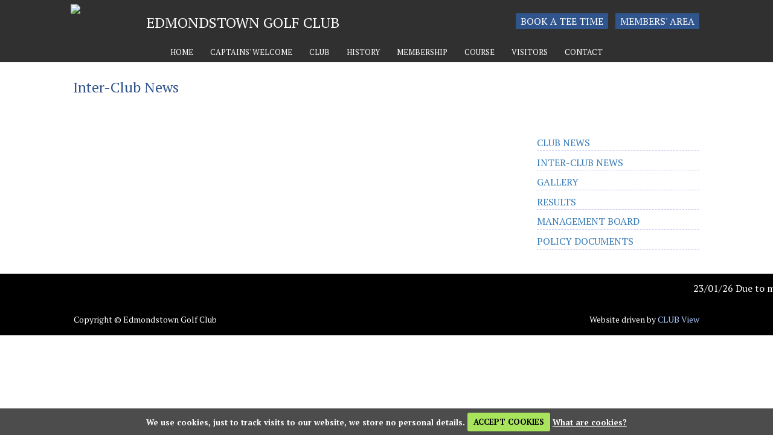

--- FILE ---
content_type: text/html; charset=UTF-8
request_url: https://www.egc.ie/noticeboard/inter-club-news-2/
body_size: 17242
content:
<!DOCTYPE html>
<html class="cv">
<head>
<title>Inter-Club News : Edmondstown Golf Club</title>
<link rel="stylesheet" href="/_css?md5=801a697cd6aa4bc508b857829a65b8aa" id="cv-css-main">
<script type="text/javascript" src="https://ajax.googleapis.com/ajax/libs/jquery/1.8.3/jquery.min.js"></script>
<script type="text/javascript" src="/scripts/ldcms_v3.85.js"></script>
<script type="text/javascript">
var g_sessionid = '' ;
CV_site_options = { 'mlist':true, 'styles-framework':'bootstrap-v3', 'privacy-enablenew':true, 'https':'2', 'session-cookie-ifexternallink':false, legacyeditor:false };
var g_jqui_path_js = 'https://ajax.googleapis.com/ajax/libs/jqueryui/1.8.24/jquery-ui.min.js';
var g_jqui_path_css = 'https://ajax.googleapis.com/ajax/libs/jqueryui/1.8.24/themes/vader/jquery-ui.css';
</script>
<meta name="viewport" content="width=device-width, initial-scale=1">

<link href="/scripts/cookiecuttr/cookiecuttr.css" rel="stylesheet" type="text/css">
<link href="/css/cv-css/cv-all-print-pages.css" rel="stylesheet" type="text/css">
<link href="/css/responsive-marquee.css" rel="stylesheet" type="text/css">
<link href="https://cdn.clubview.co.uk/scripts/responsiveslides.css" rel="stylesheet" type="text/css">
<link href="/scripts/fancyBox/jquery.fancybox-cv.css" rel="stylesheet" type="text/css">

<script src="/scripts/jquery.cookie.js"></script>
<script src="/scripts/cookiecuttr/jquery.cookiecuttr.js"></script>
<!--[if lt IE 9]><script type="text/javascript" src="/scripts/respond.min.js"></script><![endif]-->
<script src="/css/cv-css/cv-base-styles.js"></script>
<script src="/css/cv-css/cv-forms.js"></script>
<script src="/css/cv-css/cv-admin-theme.v2.js"></script>

<script src="/themes/theme-zero/theme-zero.js"></script>
<script src="/css/cv-css/cv-diary-two.v3.js"></script>
<script src="/scripts/responsive-marquee.js"></script>
<script src="https://cdn.clubview.co.uk/scripts/responsiveslides.min.js"></script>
<script src="https://cdn.clubview.co.uk/scripts/fancyBox/jquery.fancybox.pack.js"></script>

<link href="https://fonts.googleapis.com/css?family=Muli:400,300,300italic,400italic|PT+Serif:400,400i,700" rel="stylesheet" type="text/css">

<link rel="apple-touch-icon" sizes="180x180" href="/files/632/apple-touch-icon.png">
<link rel="icon" type="image/png" sizes="32x32" href="/files/632/favicon-32x32.png">
<link rel="icon" type="image/png" sizes="16x16" href="/files/632/favicon-16x16.png">
<link rel="manifest" href="/files/632/manifest.json">
<link rel="mask-icon" href="/files/632/safari-pinned-tab.svg" color="#5bbad5">
<meta name="theme-color" content="#ffffff">

<script>

g_new_win_sizes.cm = [1050,650];

var cv_debug = true;
var cv_emailtosend_body_class = 'section-141';
var cv_tinymce_body_class = 'container';

$(document).ready( function(){

$.cookieCuttr();


cv_ajaxify_pagelinks(
	 { '/membership/membership_overview/':null },
	'accdn',
	'#pages-to-tabs'
);


cv_call_me_maybe(

  [ 'navigation', cv_make_responsive_nav, '#navigation', '<button class="btn btn-primary" aria-label="Skip to main navigation"><i class="fa fa-bars" aria-hidden="true"></i></button>' ],

	[ 'header-slides', cv_set_height_from_width, '#header-slides',($(document.body).hasClass('homepage') ? (600/1920) : (600/1920)), true ],
        [ 'header-slides',
		cv_img_list_from_dir,
		'#header-slides',
		'<li><img src="{path}{file}" data-effect="fromLeft" data-captioneffect="fade" data-caption="{title}"></li>',
		function(){
				$('#header-slides').children('ul').responsiveSlides({
					auto: true,             // Boolean: Animate automatically, true or false
					speed: 1500,            // Integer: Speed of the transition, in milliseconds
					timeout: 5000,          // Integer: Time between slide transitions, in milliseconds
					pager: true,           // Boolean: Show pager, true or false
					nav: true,     // Boolean: Show navigation, true or false
					namespace: 'centered-btns'     // String: Change the default namespace used
				});
	},
	'<ul class="rslides">',
	],

  [ $('#user-details-pic').find('img'), function(){
    $('<a href="/index.lasso?pg=1a3ccef48c37c51a&' + g_sessionid + '">Edit Photo</a>').appendTo("#user-details-pic .cv-box-cont");
  } ],

	[ cv_testfor_classname('page-teaser'), cv_link_contacts, '.page-teaser' ],

	[ 'cv-results', cv_homepage_content, '#cv-results', false, null, 'results' ], // move all content pages from category with SEFU /noticeboard/results/ to #cv-results
	[ 'cv-noticeboard', cv_homepage_content, '#cv-noticeboard', false ], // append all remaining content to #cv-noticeboard

	[ 'nav-in-content', cv_nav_for_content, '#nav-in-content', '<h4>In {section}</h4>', null, 'cv-nav-container', false, null, function(){
	 cv_move_with_wrapper( '#nav-in-content-sub-cats', '.cv-nav-for-content-active > ul', ('<h4>In ' + $('.cv-nav-for-content-active > a').html() + '</h4>') )
	} ],
	[ 'content_pages', cv_move_with_wrapper, '#content_pages', 'table.section-page, .category-pages-list', null, null, 'cv-pages-container' ],
	[ 'sub_category_pages', cv_move_with_wrapper, '#sub_category_pages', [ 'table.category2-header', '.category2-pages-list' ], null, null,  'cv-subcat-container' ],
	[ 'content_related_download', cv_move_with_wrapper, '#content_related_download', 'ul.related', null, null,  'cv-related-download-container cv-clearfix' ],
	[ 'related_pages', cv_move_more_links, '#related_pages', '<h4>More in {title}</h4>', null, 'cv-related-pages-container' ],
	[ function(){return cv_no_grandchild_content('.cv-sideBar');}, 
			cv_multiple_toggleClass, {'.cv-sideBar':'sidebarHidden', '.cv-mainContent':'sidebarPresent col-md-12 sidebarEmpty'}
	],

	[ cv_testfor_classname('hole-video'), cv_lbox_lazyload, '.hole-video' ],

	[ 'move_diary_here', cv_move_with_wrapper, '#move_diary_here', 'content_diary', null, null, 'cv-diary-container' ],

	[ 'user-details-form', cv_tabify_updateprofile, {other:false} ],

	[ cv_testfor_classname('fancybox'), cv_load_fancybox, function(){$('.fancybox').fancybox({helpers:{media:{}}});} ],

	[ 'mhp-greeting', function(){
	var name = $('#user_details_name').text();
	$('#mhp-greeting').html('<h2>Hello' + (name.length ? (' '+name) : '</h2>') + '<br/> <h5>you are now logged in to your personal account.</h5>');
	}],

	[ 'playing_handicap_text', gethandicap ],

	[ 'brsbookings', cv_get_tee_times, '#brsbookings' ],

	[ 'mhp-bal', cv_get_acc_bal, '#mhp-bal', null, '&euro;', '.mhp-bal-purse' ],

	[ $(document.body).hasClass('homepage_logged_out'), cv_lbox_splash, '/popup/public_homepage' ],

	[ $(document.body).hasClass('homepage_logged_in'), cv_lbox_splash, '/popup/member_homepage' ],

	['hp-diary-main', cv_homepage_diary, '#hp-diary-main', '<h3 class="member-box-title">Diary: {daysdescrip}</h3><p><a href="/index.lasso?pg=db3bd744012ffefe&amp;esw=1&amp;mp=2df4b1b22a8fce6d" title="Club Diary">(View full club diary)</a></p>' ],

	[ 'hcp_not_bonded_msg', cv_test_msb_bond, '#hcp_not_bonded_msg']

);

cv_login_with_union_no();
cv_fix_header_classes();


// Pages
	$(".section-page-title.page-title, .category-page-title.page-title").addClass("cv-content-pagetitle-container");
	$(".page-title-container > a, .page-title-container > b").addClass("cv-content-pagetitle");

// Section Category and Sub category Page Header Titles
	$("table.section-header, table.category-header").addClass("cv-pageheader-container");
	$("table.section-header td b, table.category-header td a").addClass("cv-pageheader-pagetitle");

if ($(document.body).hasClass('logged_out')) {
	cv_load_status({ statusTitle:"Course Status", target:"#public-status", template:"{infohtml}", removeIfEmpty:true, wrapHTML:true });
} else {
	cv_load_status({ statusTitle:"Course Status", target:"#member-status", scrolling:false, template:"{infohtml}" });
}

var f=$('#staffDiary');
f.load(function(){ 
  f.contents().find('.cc-cookies').hide(); 
  f.contents().find('.diary-notes').addClass('table table-bordered table-striped table-hover');
});

cv_fix_aspect_ratio('iframe[src*="youtube.com/"]');

// Stop PDFs etc caching
$('a[href*=".pdf"], a.file-attachment').attr('target', '_blank');
$("input[type='text']").attr("x-webkit-speech");

$( "#nav_section_141" ).insertBefore( "#nav_mailing" );

});  // end of $.ready() block



function gethandicap() {
	$.ajax({
		async: true,
		url: ('/index.lasso?pg=ajax&f=gethandicap&' + g_sessionid),
		dataType: 'json',
		success: function(result){
			if (result.success) {
				$('#playing_handicap_text').html(result.playing);
				$('#exact_handicap_text').html(result.exact);
			} else {
				$('#exact_handicap_text').remove();
				if (result.msg.indexOf('not yet linked') != -1) {
					$('#playing_handicap_text').replaceWith('<a hr' + 'ef="/handicapmaster?' + g_sessionid + '" class="mem btn btn-primary activate">Activate handicap account</a>');
				} else if (result.msg == 'could not find the handicap on the Handicap Master page') {
					$('#playing_handicap_text').replaceWith('<p class="cv-hcap alert">Regulation prevents this information being displayed</p>');
				} else {
					$('#playing_handicap_text').replaceWith('<p class="cv-hcap alert" title="Error message: ' + cv_encode_HTML(result.msg) + '">Sorry, an error occurred</p>');
				}
			}
		}
	});
}

</script>

<script type="text/javascript">
	var _gaq = _gaq || [];
	_gaq.push(['_setAccount','UA-35115941-1'], ['_trackPageview']);
	(function() {
	var ga = document.createElement('script'); ga.type = 'text/javascript'; ga.async = true;
	ga.src = 'https://www.google-analytics.com/ga.js';
	var s = document.getElementsByTagName('script')[0]; s.parentNode.insertBefore(ga,s);
	})();
</script>

</head>

<body bgcolor="" text="" class="jq-loading window-loading cv-view logged_out not_administrator cv-cont-cat section-152 category-144 cv-content-feature- " data-cv-ts="Fri, 23 Jan 2026 18:15:09 +0000" data-cv-stylefw="bootstrap-v3"> 

<table width="100%" cellpadding="0" cellspacing="0" border="0" id="ldcms_main"><tr><td valign="top">

<!-- *** HEADER BEGINS *** -->

<!-- section #157 - using header #5 "AllHeaders" -->

<header role="banner">
   <div class="site-header">

   

<div class="site-info">
<a href="/"><img class="main-logo" src="/files/632/images/general/EGC-head-Logo.png" />
	</a>
<h1 class="site-title">Edmondstown Golf Club</h1>
</div><!-- site-info -->

<div class="site-login">
   <p><a href="https://www.brsgolf.com/edmondstown/visitor_home.php?framed=false" class="memLog" target="_blank">Book a tee time</a> <a class="memLog" href="/login">Members' Area</a></p>	
</div><!-- site-search -->
		

	</div>

<div id="nav-wrap" class="clearfix">
			<div id="navigation" class="clearfix"><!-- Navigation here --></div>
		</div>

</header>

<div id="slides-container">
	<div id="header-slides" ></div>
	<div class="cv_slides_caption"><!--See scripts for text/html --></div>
</div>


<div class="clearfix">

<!-- *** HEADER ENDS *** -->


<div id="site-motto"><span id="site-motto-text">// using table status_courses</span></div>
<table width="100%" cellspacing="0" cellpadding="0" border="0" id="ldcms_two_cols"><tr><td valign="top" class="contentAreaNav" id="nav_area_cell">


<!-- *** NAVIGATION BEGINS *** -->


<div id="nav_area">

<table border="0" width="100%" style="height:100%;" cellspacing="0" cellpadding="0" class="contentArea"><tr><td valign="top" class="contentArea" width="100%">

<div id="nav">
<ul class="nav_logged_out"><li id="nav_home"><a href="/">Home</a></li><li id="nav_section_171" class="nav_content nav_content_expanded nav_expanded"><a href="/captains-welcome/" class="nav_section">Captains&#39; Welcome</a></li><li id="nav_section_152" class="nav_content nav_content_expanded nav_expanded"><a href="#_" class="nav_section nav_active">Noticeboard</a><ul><li id="nav_cat_66"><a href="/noticeboard/club_news/">Club News</a></li><li id="nav_cat_144"><a href="/noticeboard/inter-club-news-2/" class="nav_active">Inter-Club News</a></li><li id="nav_cat_115"><a href="/noticeboard/gallery/">Gallery</a></li><li id="nav_cat_91"><a href="/noticeboard/results/">Results</a></li><li id="nav_cat_67"><a href="/noticeboard/management_committee/">Management Board</a></li><li id="nav_cat_92"><a href="/noticeboard/members_resources/">Policy Documents</a></li></ul></li><li id="nav_section_157" class="nav_content nav_content_expanded nav_expanded"><a href="#_" class="nav_section">Club</a><ul><li id="nav_cat_74"><a href="/facilities/our_clubhouse/">Our Clubhouse</a></li><li id="nav_cat_75"><a href="/facilities/bar_restaurant/">Bar &amp; Restaurant</a></li><li id="nav_cat_76"><a href="/facilities/pro_shop/">Pro Shop</a></li><li id="nav_cat_119"><a href="/facilities/club_officials_2025/">Club Officials 2026</a></li></ul></li><li id="nav_section_158" class="nav_content nav_content_expanded nav_expanded"><a href="#_" class="nav_section">History</a><ul><li id="nav_cat_77"><a href="/history/portrait_od/">Portrait of a Golf Club</a></li></ul></li><li id="nav_section_159" class="nav_content nav_content_expanded nav_expanded"><a href="#_" class="nav_section">Membership</a><ul><li id="nav_cat_78"><a href="/membership/membership_overview/">Membership Overview</a></li><li id="nav_cat_79"><a href="/membership/full_membership/">Full Membership</a></li><li id="nav_cat_80"><a href="/membership/student_young_adult/">Student / Young Adult</a></li><li id="nav_cat_81"><a href="/membership/5_day_membership/">5 Day Membership</a></li></ul></li><li id="nav_section_160" class="nav_content nav_content_expanded nav_expanded"><a href="#_" class="nav_section">Course</a><ul><li id="nav_cat_87"><a href="/course/course_information/">Course Information</a></li><li id="nav_cat_82"><a href="/course/scorcard/">Scorecard</a></li></ul></li><li id="nav_section_161" class="nav_content nav_content_expanded nav_expanded"><a href="#_" class="nav_section">Visitors</a><ul><li id="nav_cat_83"><a href="https://www.brsgolf.com/edmondstown/visitor_home.php?framed=false">Greens Fees &amp; Booking</a></li><li id="nav_cat_84"><a href="/visitors/societies/">Societies</a></li><li id="nav_cat_85"><a href="/visitors/dress_code/">Dress Code</a></li><li id="nav_cat_86"><a href="/visitors/open_competitions/">Open Competitions</a></li></ul></li><li id="nav_section_172" class="nav_content nav_content_expanded nav_expanded"><a href="#_" class="nav_section">Contact</a><ul><li id="nav_cat_147"><a href="/contact-us/find-us-2/">Find Us</a></li></ul></li><li id="nav_contact"><a href="/contact">Contact Us</a></li><li id="nav_login"><a href="/login">Members&#39; Login</a></li>
</ul>
</div>

</td></tr></table>

</div>


<!-- *** NAVIGATION ENDS *** -->


</td><td valign="top" id="content_area_cell">


<!-- *** CONTENT BEGINS *** -->


<div id="content_area">



			<table border="0" cellpadding="2" cellspacing="0" width="100%" class="category-header category1-header" data-cvcat="inter-club-news-2">
				<tr>
				<td bgcolor="" class="header-title">
					<a href="/noticeboard/inter-club-news-2/"><b class="white">Inter-Club News</b></a>
				</td>
				<td align="right" bgcolor="" class="header-buttons">
								<div class="action_buttons"></div>
				</td>
				</tr>
			</table>

			<table border="0" cellpadding="6" cellspacing="0" width="100%" class="category-description category1-description">
				<tr>
				<td valign="top" class="description-text">
					<div id="page-text-category-144" class="page-text-html page-text-category" data-cvcat="inter-club-news-2">

<div class="tmpl-container v1a  mceNonEditable">
<div data-cv-tmpl="2-column with page listings in sidebar">
<div class="content-flex-wrap mceNonEditable">
<section class="cv-mainContent sidebarPresent cv-clearfix cv-tooltip-content">
<div class="mceEditable cv-clearfix">
<h3>&nbsp;</h3>
<p><!-- content --></p>
</div>
</section>
<section class="cv-sideBar">
<div id="nav-in-content" class="cv-tooltip-nav-in-content"><!-- nav --></div>
<div id="nav-in-content-sub-cats" class="cv-tooltip-nav-in-content-sub-cats"><!-- nav --></div>
<div id="content_pages" class="cv-tooltip-content-page-links"><!-- category content  pages --></div>
<div id="related_pages" class="cv-tooltip-related-pages"><!--  related content pages --></div>
<div id="sub_category_pages" class="cv-tooltip-subcat-content-page-links mceNonEditable"><!-- subcat content pages --></div>
</section>
</div>
</div>
</div>

</div>
				</td>
				<td valign="top" class="description-img">
					
				</td>
				</tr>
			</table>



</div>


<!-- *** CONTENT ENDS *** -->


</td></tr></table>

<!-- *** FOOTER BEGINS *** -->

</div>


<footer role="contentinfo">
   <section class="footer-top">
		<div id="public-status" class="cv-tooltip-status mceNonEditable"><!-- status --></div>
   </section>

   <section class="footer-last">   
            <div class="cv-copyright">
               <p>Copyright &copy; Edmondstown Golf Club</p>
            </div>
            <div class="cvLink">
               <p>Website driven by <a href="https://www.clubview.co.uk/" title="CLUB View, outstanding web sites for clubs">CLUB View</a>
               </p>
            </div>
   </section>
</footer>

<!-- Do not remove - tests for outdated browser -->
<div id="outdated"></div>



<!-- *** FOOTER ENDS *** -->

</td></tr></table>

</body>

</html>



--- FILE ---
content_type: text/css
request_url: https://www.egc.ie/_css?md5=801a697cd6aa4bc508b857829a65b8aa
body_size: 388896
content:
/* Development Start Date: 2017 */
/* Client: Edmondstown Golf Club */
/* Project Manager: Rebecca Hughes */
/* Web Designer: George Harvey */
/* Launch Date: 19 December 2017 */

/* CV-SITE VARIABLES */
/* @-cv-import Variables */
/* Required Site Specific Variables */
/* REQUIRED IMPORTS - Do not Remove */
/* IMPORT /css/bootstrap.min.css */

/*!
 * Bootstrap v3.3.7 (http://getbootstrap.com)
 * Copyright 2011-2016 Twitter, Inc.
 * Licensed under MIT (https://github.com/twbs/bootstrap/blob/master/LICENSE)
 *//*! normalize.css v3.0.3 | MIT License | github.com/necolas/normalize.css */html{font-family:sans-serif;-webkit-text-size-adjust:100%;-ms-text-size-adjust:100%}body{margin:0}article,aside,details,figcaption,figure,footer,header,hgroup,main,menu,nav,section,summary{display:block}audio,canvas,progress,video{display:inline-block;vertical-align:baseline}audio:not([controls]){display:none;height:0}[hidden],template{display:none}a{background-color:transparent}a:active,a:hover{outline:0}abbr[title]{border-bottom:1px dotted}b,strong{font-weight:700}dfn{font-style:italic}h1{margin:.67em 0;font-size:2em}mark{color:#000;background:#ff0}small{font-size:80%}sub,sup{position:relative;font-size:75%;line-height:0;vertical-align:baseline}sup{top:-.5em}sub{bottom:-.25em}img{border:0}svg:not(:root){overflow:hidden}figure{margin:1em 40px}hr{height:0;-webkit-box-sizing:content-box;-moz-box-sizing:content-box;box-sizing:content-box}pre{overflow:auto}code,kbd,pre,samp{font-family:monospace,monospace;font-size:1em}button,input,optgroup,select,textarea{margin:0;font:inherit;color:inherit}button{overflow:visible}button,select{text-transform:none}button,html input[type=button],input[type=reset],input[type=submit]{-webkit-appearance:button;cursor:pointer}button[disabled],html input[disabled]{cursor:default}button::-moz-focus-inner,input::-moz-focus-inner{padding:0;border:0}input{line-height:normal}input[type=checkbox],input[type=radio]{-webkit-box-sizing:border-box;-moz-box-sizing:border-box;box-sizing:border-box;padding:0}input[type=number]::-webkit-inner-spin-button,input[type=number]::-webkit-outer-spin-button{height:auto}input[type=search]{-webkit-box-sizing:content-box;-moz-box-sizing:content-box;box-sizing:content-box;-webkit-appearance:textfield}input[type=search]::-webkit-search-cancel-button,input[type=search]::-webkit-search-decoration{-webkit-appearance:none}fieldset{padding:.35em .625em .75em;margin:0 2px;border:1px solid silver}legend{padding:0;border:0}textarea{overflow:auto}optgroup{font-weight:700}table{border-spacing:0;border-collapse:collapse}td,th{padding:0}/*! Source: https://github.com/h5bp/html5-boilerplate/blob/master/src/css/main.css */@media print{*,:after,:before{color:#000!important;text-shadow:none!important;background:0 0!important;-webkit-box-shadow:none!important;box-shadow:none!important}a,a:visited{text-decoration:underline}a[href]:after{content:" (" attr(href) ")"}abbr[title]:after{content:" (" attr(title) ")"}a[href^="javascript:"]:after,a[href^="#"]:after{content:""}blockquote,pre{border:1px solid #999;page-break-inside:avoid}thead{display:table-header-group}img,tr{page-break-inside:avoid}img{max-width:100%!important}h2,h3,p{orphans:3;widows:3}h2,h3{page-break-after:avoid}.navbar{display:none}.btn>.caret,.dropup>.btn>.caret{border-top-color:#000!important}.label{border:1px solid #000}.table{border-collapse:collapse!important}.table td,.table th{background-color:#fff!important}.table-bordered td,.table-bordered th{border:1px solid #ddd!important}}@font-face{font-family:'Glyphicons Halflings';src:url(../fonts/glyphicons-halflings-regular.eot);src:url(../fonts/glyphicons-halflings-regular.eot?#iefix) format('embedded-opentype'),url(../fonts/glyphicons-halflings-regular.woff2) format('woff2'),url(../fonts/glyphicons-halflings-regular.woff) format('woff'),url(../fonts/glyphicons-halflings-regular.ttf) format('truetype'),url(../fonts/glyphicons-halflings-regular.svg#glyphicons_halflingsregular) format('svg')}.glyphicon{position:relative;top:1px;display:inline-block;font-family:'Glyphicons Halflings';font-style:normal;font-weight:400;line-height:1;-webkit-font-smoothing:antialiased;-moz-osx-font-smoothing:grayscale}.glyphicon-asterisk:before{content:"\002a"}.glyphicon-plus:before{content:"\002b"}.glyphicon-eur:before,.glyphicon-euro:before{content:"\20ac"}.glyphicon-minus:before{content:"\2212"}.glyphicon-cloud:before{content:"\2601"}.glyphicon-envelope:before{content:"\2709"}.glyphicon-pencil:before{content:"\270f"}.glyphicon-glass:before{content:"\e001"}.glyphicon-music:before{content:"\e002"}.glyphicon-search:before{content:"\e003"}.glyphicon-heart:before{content:"\e005"}.glyphicon-star:before{content:"\e006"}.glyphicon-star-empty:before{content:"\e007"}.glyphicon-user:before{content:"\e008"}.glyphicon-film:before{content:"\e009"}.glyphicon-th-large:before{content:"\e010"}.glyphicon-th:before{content:"\e011"}.glyphicon-th-list:before{content:"\e012"}.glyphicon-ok:before{content:"\e013"}.glyphicon-remove:before{content:"\e014"}.glyphicon-zoom-in:before{content:"\e015"}.glyphicon-zoom-out:before{content:"\e016"}.glyphicon-off:before{content:"\e017"}.glyphicon-signal:before{content:"\e018"}.glyphicon-cog:before{content:"\e019"}.glyphicon-trash:before{content:"\e020"}.glyphicon-home:before{content:"\e021"}.glyphicon-file:before{content:"\e022"}.glyphicon-time:before{content:"\e023"}.glyphicon-road:before{content:"\e024"}.glyphicon-download-alt:before{content:"\e025"}.glyphicon-download:before{content:"\e026"}.glyphicon-upload:before{content:"\e027"}.glyphicon-inbox:before{content:"\e028"}.glyphicon-play-circle:before{content:"\e029"}.glyphicon-repeat:before{content:"\e030"}.glyphicon-refresh:before{content:"\e031"}.glyphicon-list-alt:before{content:"\e032"}.glyphicon-lock:before{content:"\e033"}.glyphicon-flag:before{content:"\e034"}.glyphicon-headphones:before{content:"\e035"}.glyphicon-volume-off:before{content:"\e036"}.glyphicon-volume-down:before{content:"\e037"}.glyphicon-volume-up:before{content:"\e038"}.glyphicon-qrcode:before{content:"\e039"}.glyphicon-barcode:before{content:"\e040"}.glyphicon-tag:before{content:"\e041"}.glyphicon-tags:before{content:"\e042"}.glyphicon-book:before{content:"\e043"}.glyphicon-bookmark:before{content:"\e044"}.glyphicon-print:before{content:"\e045"}.glyphicon-camera:before{content:"\e046"}.glyphicon-font:before{content:"\e047"}.glyphicon-bold:before{content:"\e048"}.glyphicon-italic:before{content:"\e049"}.glyphicon-text-height:before{content:"\e050"}.glyphicon-text-width:before{content:"\e051"}.glyphicon-align-left:before{content:"\e052"}.glyphicon-align-center:before{content:"\e053"}.glyphicon-align-right:before{content:"\e054"}.glyphicon-align-justify:before{content:"\e055"}.glyphicon-list:before{content:"\e056"}.glyphicon-indent-left:before{content:"\e057"}.glyphicon-indent-right:before{content:"\e058"}.glyphicon-facetime-video:before{content:"\e059"}.glyphicon-picture:before{content:"\e060"}.glyphicon-map-marker:before{content:"\e062"}.glyphicon-adjust:before{content:"\e063"}.glyphicon-tint:before{content:"\e064"}.glyphicon-edit:before{content:"\e065"}.glyphicon-share:before{content:"\e066"}.glyphicon-check:before{content:"\e067"}.glyphicon-move:before{content:"\e068"}.glyphicon-step-backward:before{content:"\e069"}.glyphicon-fast-backward:before{content:"\e070"}.glyphicon-backward:before{content:"\e071"}.glyphicon-play:before{content:"\e072"}.glyphicon-pause:before{content:"\e073"}.glyphicon-stop:before{content:"\e074"}.glyphicon-forward:before{content:"\e075"}.glyphicon-fast-forward:before{content:"\e076"}.glyphicon-step-forward:before{content:"\e077"}.glyphicon-eject:before{content:"\e078"}.glyphicon-chevron-left:before{content:"\e079"}.glyphicon-chevron-right:before{content:"\e080"}.glyphicon-plus-sign:before{content:"\e081"}.glyphicon-minus-sign:before{content:"\e082"}.glyphicon-remove-sign:before{content:"\e083"}.glyphicon-ok-sign:before{content:"\e084"}.glyphicon-question-sign:before{content:"\e085"}.glyphicon-info-sign:before{content:"\e086"}.glyphicon-screenshot:before{content:"\e087"}.glyphicon-remove-circle:before{content:"\e088"}.glyphicon-ok-circle:before{content:"\e089"}.glyphicon-ban-circle:before{content:"\e090"}.glyphicon-arrow-left:before{content:"\e091"}.glyphicon-arrow-right:before{content:"\e092"}.glyphicon-arrow-up:before{content:"\e093"}.glyphicon-arrow-down:before{content:"\e094"}.glyphicon-share-alt:before{content:"\e095"}.glyphicon-resize-full:before{content:"\e096"}.glyphicon-resize-small:before{content:"\e097"}.glyphicon-exclamation-sign:before{content:"\e101"}.glyphicon-gift:before{content:"\e102"}.glyphicon-leaf:before{content:"\e103"}.glyphicon-fire:before{content:"\e104"}.glyphicon-eye-open:before{content:"\e105"}.glyphicon-eye-close:before{content:"\e106"}.glyphicon-warning-sign:before{content:"\e107"}.glyphicon-plane:before{content:"\e108"}.glyphicon-calendar:before{content:"\e109"}.glyphicon-random:before{content:"\e110"}.glyphicon-comment:before{content:"\e111"}.glyphicon-magnet:before{content:"\e112"}.glyphicon-chevron-up:before{content:"\e113"}.glyphicon-chevron-down:before{content:"\e114"}.glyphicon-retweet:before{content:"\e115"}.glyphicon-shopping-cart:before{content:"\e116"}.glyphicon-folder-close:before{content:"\e117"}.glyphicon-folder-open:before{content:"\e118"}.glyphicon-resize-vertical:before{content:"\e119"}.glyphicon-resize-horizontal:before{content:"\e120"}.glyphicon-hdd:before{content:"\e121"}.glyphicon-bullhorn:before{content:"\e122"}.glyphicon-bell:before{content:"\e123"}.glyphicon-certificate:before{content:"\e124"}.glyphicon-thumbs-up:before{content:"\e125"}.glyphicon-thumbs-down:before{content:"\e126"}.glyphicon-hand-right:before{content:"\e127"}.glyphicon-hand-left:before{content:"\e128"}.glyphicon-hand-up:before{content:"\e129"}.glyphicon-hand-down:before{content:"\e130"}.glyphicon-circle-arrow-right:before{content:"\e131"}.glyphicon-circle-arrow-left:before{content:"\e132"}.glyphicon-circle-arrow-up:before{content:"\e133"}.glyphicon-circle-arrow-down:before{content:"\e134"}.glyphicon-globe:before{content:"\e135"}.glyphicon-wrench:before{content:"\e136"}.glyphicon-tasks:before{content:"\e137"}.glyphicon-filter:before{content:"\e138"}.glyphicon-briefcase:before{content:"\e139"}.glyphicon-fullscreen:before{content:"\e140"}.glyphicon-dashboard:before{content:"\e141"}.glyphicon-paperclip:before{content:"\e142"}.glyphicon-heart-empty:before{content:"\e143"}.glyphicon-link:before{content:"\e144"}.glyphicon-phone:before{content:"\e145"}.glyphicon-pushpin:before{content:"\e146"}.glyphicon-usd:before{content:"\e148"}.glyphicon-gbp:before{content:"\e149"}.glyphicon-sort:before{content:"\e150"}.glyphicon-sort-by-alphabet:before{content:"\e151"}.glyphicon-sort-by-alphabet-alt:before{content:"\e152"}.glyphicon-sort-by-order:before{content:"\e153"}.glyphicon-sort-by-order-alt:before{content:"\e154"}.glyphicon-sort-by-attributes:before{content:"\e155"}.glyphicon-sort-by-attributes-alt:before{content:"\e156"}.glyphicon-unchecked:before{content:"\e157"}.glyphicon-expand:before{content:"\e158"}.glyphicon-collapse-down:before{content:"\e159"}.glyphicon-collapse-up:before{content:"\e160"}.glyphicon-log-in:before{content:"\e161"}.glyphicon-flash:before{content:"\e162"}.glyphicon-log-out:before{content:"\e163"}.glyphicon-new-window:before{content:"\e164"}.glyphicon-record:before{content:"\e165"}.glyphicon-save:before{content:"\e166"}.glyphicon-open:before{content:"\e167"}.glyphicon-saved:before{content:"\e168"}.glyphicon-import:before{content:"\e169"}.glyphicon-export:before{content:"\e170"}.glyphicon-send:before{content:"\e171"}.glyphicon-floppy-disk:before{content:"\e172"}.glyphicon-floppy-saved:before{content:"\e173"}.glyphicon-floppy-remove:before{content:"\e174"}.glyphicon-floppy-save:before{content:"\e175"}.glyphicon-floppy-open:before{content:"\e176"}.glyphicon-credit-card:before{content:"\e177"}.glyphicon-transfer:before{content:"\e178"}.glyphicon-cutlery:before{content:"\e179"}.glyphicon-header:before{content:"\e180"}.glyphicon-compressed:before{content:"\e181"}.glyphicon-earphone:before{content:"\e182"}.glyphicon-phone-alt:before{content:"\e183"}.glyphicon-tower:before{content:"\e184"}.glyphicon-stats:before{content:"\e185"}.glyphicon-sd-video:before{content:"\e186"}.glyphicon-hd-video:before{content:"\e187"}.glyphicon-subtitles:before{content:"\e188"}.glyphicon-sound-stereo:before{content:"\e189"}.glyphicon-sound-dolby:before{content:"\e190"}.glyphicon-sound-5-1:before{content:"\e191"}.glyphicon-sound-6-1:before{content:"\e192"}.glyphicon-sound-7-1:before{content:"\e193"}.glyphicon-copyright-mark:before{content:"\e194"}.glyphicon-registration-mark:before{content:"\e195"}.glyphicon-cloud-download:before{content:"\e197"}.glyphicon-cloud-upload:before{content:"\e198"}.glyphicon-tree-conifer:before{content:"\e199"}.glyphicon-tree-deciduous:before{content:"\e200"}.glyphicon-cd:before{content:"\e201"}.glyphicon-save-file:before{content:"\e202"}.glyphicon-open-file:before{content:"\e203"}.glyphicon-level-up:before{content:"\e204"}.glyphicon-copy:before{content:"\e205"}.glyphicon-paste:before{content:"\e206"}.glyphicon-alert:before{content:"\e209"}.glyphicon-equalizer:before{content:"\e210"}.glyphicon-king:before{content:"\e211"}.glyphicon-queen:before{content:"\e212"}.glyphicon-pawn:before{content:"\e213"}.glyphicon-bishop:before{content:"\e214"}.glyphicon-knight:before{content:"\e215"}.glyphicon-baby-formula:before{content:"\e216"}.glyphicon-tent:before{content:"\26fa"}.glyphicon-blackboard:before{content:"\e218"}.glyphicon-bed:before{content:"\e219"}.glyphicon-apple:before{content:"\f8ff"}.glyphicon-erase:before{content:"\e221"}.glyphicon-hourglass:before{content:"\231b"}.glyphicon-lamp:before{content:"\e223"}.glyphicon-duplicate:before{content:"\e224"}.glyphicon-piggy-bank:before{content:"\e225"}.glyphicon-scissors:before{content:"\e226"}.glyphicon-bitcoin:before{content:"\e227"}.glyphicon-btc:before{content:"\e227"}.glyphicon-xbt:before{content:"\e227"}.glyphicon-yen:before{content:"\00a5"}.glyphicon-jpy:before{content:"\00a5"}.glyphicon-ruble:before{content:"\20bd"}.glyphicon-rub:before{content:"\20bd"}.glyphicon-scale:before{content:"\e230"}.glyphicon-ice-lolly:before{content:"\e231"}.glyphicon-ice-lolly-tasted:before{content:"\e232"}.glyphicon-education:before{content:"\e233"}.glyphicon-option-horizontal:before{content:"\e234"}.glyphicon-option-vertical:before{content:"\e235"}.glyphicon-menu-hamburger:before{content:"\e236"}.glyphicon-modal-window:before{content:"\e237"}.glyphicon-oil:before{content:"\e238"}.glyphicon-grain:before{content:"\e239"}.glyphicon-sunglasses:before{content:"\e240"}.glyphicon-text-size:before{content:"\e241"}.glyphicon-text-color:before{content:"\e242"}.glyphicon-text-background:before{content:"\e243"}.glyphicon-object-align-top:before{content:"\e244"}.glyphicon-object-align-bottom:before{content:"\e245"}.glyphicon-object-align-horizontal:before{content:"\e246"}.glyphicon-object-align-left:before{content:"\e247"}.glyphicon-object-align-vertical:before{content:"\e248"}.glyphicon-object-align-right:before{content:"\e249"}.glyphicon-triangle-right:before{content:"\e250"}.glyphicon-triangle-left:before{content:"\e251"}.glyphicon-triangle-bottom:before{content:"\e252"}.glyphicon-triangle-top:before{content:"\e253"}.glyphicon-console:before{content:"\e254"}.glyphicon-superscript:before{content:"\e255"}.glyphicon-subscript:before{content:"\e256"}.glyphicon-menu-left:before{content:"\e257"}.glyphicon-menu-right:before{content:"\e258"}.glyphicon-menu-down:before{content:"\e259"}.glyphicon-menu-up:before{content:"\e260"}*{-webkit-box-sizing:border-box;-moz-box-sizing:border-box;box-sizing:border-box}:after,:before{-webkit-box-sizing:border-box;-moz-box-sizing:border-box;box-sizing:border-box}html{font-size:10px;-webkit-tap-highlight-color:rgba(0,0,0,0)}body{font-family:"Helvetica Neue",Helvetica,Arial,sans-serif;font-size:14px;line-height:1.42857143;color:#333;background-color:#fff}button,input,select,textarea{font-family:inherit;font-size:inherit;line-height:inherit}a{color:#337ab7;text-decoration:none}a:focus,a:hover{color:#23527c;text-decoration:underline}a:focus{outline:5px auto -webkit-focus-ring-color;outline-offset:-2px}figure{margin:0}img{vertical-align:middle}.carousel-inner>.item>a>img,.carousel-inner>.item>img,.img-responsive,.thumbnail a>img,.thumbnail>img{display:block;max-width:100%;height:auto}.img-rounded{border-radius:6px}.img-thumbnail{display:inline-block;max-width:100%;height:auto;padding:4px;line-height:1.42857143;background-color:#fff;border:1px solid #ddd;border-radius:4px;-webkit-transition:all .2s ease-in-out;-o-transition:all .2s ease-in-out;transition:all .2s ease-in-out}.img-circle{border-radius:50%}hr{margin-top:20px;margin-bottom:20px;border:0;border-top:1px solid #eee}.sr-only{position:absolute;width:1px;height:1px;padding:0;margin:-1px;overflow:hidden;clip:rect(0,0,0,0);border:0}.sr-only-focusable:active,.sr-only-focusable:focus{position:static;width:auto;height:auto;margin:0;overflow:visible;clip:auto}[role=button]{cursor:pointer}.h1,.h2,.h3,.h4,.h5,.h6,h1,h2,h3,h4,h5,h6{font-family:inherit;font-weight:500;line-height:1.1;color:inherit}.h1 .small,.h1 small,.h2 .small,.h2 small,.h3 .small,.h3 small,.h4 .small,.h4 small,.h5 .small,.h5 small,.h6 .small,.h6 small,h1 .small,h1 small,h2 .small,h2 small,h3 .small,h3 small,h4 .small,h4 small,h5 .small,h5 small,h6 .small,h6 small{font-weight:400;line-height:1;color:#777}.h1,.h2,.h3,h1,h2,h3{margin-top:20px;margin-bottom:10px}.h1 .small,.h1 small,.h2 .small,.h2 small,.h3 .small,.h3 small,h1 .small,h1 small,h2 .small,h2 small,h3 .small,h3 small{font-size:65%}.h4,.h5,.h6,h4,h5,h6{margin-top:10px;margin-bottom:10px}.h4 .small,.h4 small,.h5 .small,.h5 small,.h6 .small,.h6 small,h4 .small,h4 small,h5 .small,h5 small,h6 .small,h6 small{font-size:75%}.h1,h1{font-size:36px}.h2,h2{font-size:30px}.h3,h3{font-size:24px}.h4,h4{font-size:18px}.h5,h5{font-size:14px}.h6,h6{font-size:12px}p{margin:0 0 10px}.lead{margin-bottom:20px;font-size:16px;font-weight:300;line-height:1.4}@media (min-width:768px){.lead{font-size:21px}}.small,small{font-size:85%}.mark,mark{padding:.2em;background-color:#fcf8e3}.text-left{text-align:left}.text-right{text-align:right}.text-center{text-align:center}.text-justify{text-align:justify}.text-nowrap{white-space:nowrap}.text-lowercase{text-transform:lowercase}.text-uppercase{text-transform:uppercase}.text-capitalize{text-transform:capitalize}.text-muted{color:#777}.text-primary{color:#337ab7}a.text-primary:focus,a.text-primary:hover{color:#286090}.text-success{color:#3c763d}a.text-success:focus,a.text-success:hover{color:#2b542c}.text-info{color:#31708f}a.text-info:focus,a.text-info:hover{color:#245269}.text-warning{color:#8a6d3b}a.text-warning:focus,a.text-warning:hover{color:#66512c}.text-danger{color:#a94442}a.text-danger:focus,a.text-danger:hover{color:#843534}.bg-primary{color:#fff;background-color:#337ab7}a.bg-primary:focus,a.bg-primary:hover{background-color:#286090}.bg-success{background-color:#dff0d8}a.bg-success:focus,a.bg-success:hover{background-color:#c1e2b3}.bg-info{background-color:#d9edf7}a.bg-info:focus,a.bg-info:hover{background-color:#afd9ee}.bg-warning{background-color:#fcf8e3}a.bg-warning:focus,a.bg-warning:hover{background-color:#f7ecb5}.bg-danger{background-color:#f2dede}a.bg-danger:focus,a.bg-danger:hover{background-color:#e4b9b9}.page-header{padding-bottom:9px;margin:40px 0 20px;border-bottom:1px solid #eee}ol,ul{margin-top:0;margin-bottom:10px}ol ol,ol ul,ul ol,ul ul{margin-bottom:0}.list-unstyled{padding-left:0;list-style:none}.list-inline{padding-left:0;margin-left:-5px;list-style:none}.list-inline>li{display:inline-block;padding-right:5px;padding-left:5px}dl{margin-top:0;margin-bottom:20px}dd,dt{line-height:1.42857143}dt{font-weight:700}dd{margin-left:0}@media (min-width:768px){.dl-horizontal dt{float:left;width:160px;overflow:hidden;clear:left;text-align:right;text-overflow:ellipsis;white-space:nowrap}.dl-horizontal dd{margin-left:180px}}abbr[data-original-title],abbr[title]{cursor:help;border-bottom:1px dotted #777}.initialism{font-size:90%;text-transform:uppercase}blockquote{padding:10px 20px;margin:0 0 20px;font-size:17.5px;border-left:5px solid #eee}blockquote ol:last-child,blockquote p:last-child,blockquote ul:last-child{margin-bottom:0}blockquote .small,blockquote footer,blockquote small{display:block;font-size:80%;line-height:1.42857143;color:#777}blockquote .small:before,blockquote footer:before,blockquote small:before{content:'\2014 \00A0'}.blockquote-reverse,blockquote.pull-right{padding-right:15px;padding-left:0;text-align:right;border-right:5px solid #eee;border-left:0}.blockquote-reverse .small:before,.blockquote-reverse footer:before,.blockquote-reverse small:before,blockquote.pull-right .small:before,blockquote.pull-right footer:before,blockquote.pull-right small:before{content:''}.blockquote-reverse .small:after,.blockquote-reverse footer:after,.blockquote-reverse small:after,blockquote.pull-right .small:after,blockquote.pull-right footer:after,blockquote.pull-right small:after{content:'\00A0 \2014'}address{margin-bottom:20px;font-style:normal;line-height:1.42857143}code,kbd,pre,samp{font-family:Menlo,Monaco,Consolas,"Courier New",monospace}code{padding:2px 4px;font-size:90%;color:#c7254e;background-color:#f9f2f4;border-radius:4px}kbd{padding:2px 4px;font-size:90%;color:#fff;background-color:#333;border-radius:3px;-webkit-box-shadow:inset 0 -1px 0 rgba(0,0,0,.25);box-shadow:inset 0 -1px 0 rgba(0,0,0,.25)}kbd kbd{padding:0;font-size:100%;font-weight:700;-webkit-box-shadow:none;box-shadow:none}pre{display:block;padding:9.5px;margin:0 0 10px;font-size:13px;line-height:1.42857143;color:#333;word-break:break-all;word-wrap:break-word;background-color:#f5f5f5;border:1px solid #ccc;border-radius:4px}pre code{padding:0;font-size:inherit;color:inherit;white-space:pre-wrap;background-color:transparent;border-radius:0}.pre-scrollable{max-height:340px;overflow-y:scroll}.container{padding-right:15px;padding-left:15px;margin-right:auto;margin-left:auto}@media (min-width:768px){.container{width:750px}}@media (min-width:992px){.container{width:970px}}@media (min-width:1200px){.container{width:1170px}}.container-fluid{padding-right:15px;padding-left:15px;margin-right:auto;margin-left:auto}.row{margin-right:-15px;margin-left:-15px}.col-lg-1,.col-lg-10,.col-lg-11,.col-lg-12,.col-lg-2,.col-lg-3,.col-lg-4,.col-lg-5,.col-lg-6,.col-lg-7,.col-lg-8,.col-lg-9,.col-md-1,.col-md-10,.col-md-11,.col-md-12,.col-md-2,.col-md-3,.col-md-4,.col-md-5,.col-md-6,.col-md-7,.col-md-8,.col-md-9,.col-sm-1,.col-sm-10,.col-sm-11,.col-sm-12,.col-sm-2,.col-sm-3,.col-sm-4,.col-sm-5,.col-sm-6,.col-sm-7,.col-sm-8,.col-sm-9,.col-xs-1,.col-xs-10,.col-xs-11,.col-xs-12,.col-xs-2,.col-xs-3,.col-xs-4,.col-xs-5,.col-xs-6,.col-xs-7,.col-xs-8,.col-xs-9{position:relative;min-height:1px;padding-right:15px;padding-left:15px}.col-xs-1,.col-xs-10,.col-xs-11,.col-xs-12,.col-xs-2,.col-xs-3,.col-xs-4,.col-xs-5,.col-xs-6,.col-xs-7,.col-xs-8,.col-xs-9{float:left}.col-xs-12{width:100%}.col-xs-11{width:91.66666667%}.col-xs-10{width:83.33333333%}.col-xs-9{width:75%}.col-xs-8{width:66.66666667%}.col-xs-7{width:58.33333333%}.col-xs-6{width:50%}.col-xs-5{width:41.66666667%}.col-xs-4{width:33.33333333%}.col-xs-3{width:25%}.col-xs-2{width:16.66666667%}.col-xs-1{width:8.33333333%}.col-xs-pull-12{right:100%}.col-xs-pull-11{right:91.66666667%}.col-xs-pull-10{right:83.33333333%}.col-xs-pull-9{right:75%}.col-xs-pull-8{right:66.66666667%}.col-xs-pull-7{right:58.33333333%}.col-xs-pull-6{right:50%}.col-xs-pull-5{right:41.66666667%}.col-xs-pull-4{right:33.33333333%}.col-xs-pull-3{right:25%}.col-xs-pull-2{right:16.66666667%}.col-xs-pull-1{right:8.33333333%}.col-xs-pull-0{right:auto}.col-xs-push-12{left:100%}.col-xs-push-11{left:91.66666667%}.col-xs-push-10{left:83.33333333%}.col-xs-push-9{left:75%}.col-xs-push-8{left:66.66666667%}.col-xs-push-7{left:58.33333333%}.col-xs-push-6{left:50%}.col-xs-push-5{left:41.66666667%}.col-xs-push-4{left:33.33333333%}.col-xs-push-3{left:25%}.col-xs-push-2{left:16.66666667%}.col-xs-push-1{left:8.33333333%}.col-xs-push-0{left:auto}.col-xs-offset-12{margin-left:100%}.col-xs-offset-11{margin-left:91.66666667%}.col-xs-offset-10{margin-left:83.33333333%}.col-xs-offset-9{margin-left:75%}.col-xs-offset-8{margin-left:66.66666667%}.col-xs-offset-7{margin-left:58.33333333%}.col-xs-offset-6{margin-left:50%}.col-xs-offset-5{margin-left:41.66666667%}.col-xs-offset-4{margin-left:33.33333333%}.col-xs-offset-3{margin-left:25%}.col-xs-offset-2{margin-left:16.66666667%}.col-xs-offset-1{margin-left:8.33333333%}.col-xs-offset-0{margin-left:0}@media (min-width:768px){.col-sm-1,.col-sm-10,.col-sm-11,.col-sm-12,.col-sm-2,.col-sm-3,.col-sm-4,.col-sm-5,.col-sm-6,.col-sm-7,.col-sm-8,.col-sm-9{float:left}.col-sm-12{width:100%}.col-sm-11{width:91.66666667%}.col-sm-10{width:83.33333333%}.col-sm-9{width:75%}.col-sm-8{width:66.66666667%}.col-sm-7{width:58.33333333%}.col-sm-6{width:50%}.col-sm-5{width:41.66666667%}.col-sm-4{width:33.33333333%}.col-sm-3{width:25%}.col-sm-2{width:16.66666667%}.col-sm-1{width:8.33333333%}.col-sm-pull-12{right:100%}.col-sm-pull-11{right:91.66666667%}.col-sm-pull-10{right:83.33333333%}.col-sm-pull-9{right:75%}.col-sm-pull-8{right:66.66666667%}.col-sm-pull-7{right:58.33333333%}.col-sm-pull-6{right:50%}.col-sm-pull-5{right:41.66666667%}.col-sm-pull-4{right:33.33333333%}.col-sm-pull-3{right:25%}.col-sm-pull-2{right:16.66666667%}.col-sm-pull-1{right:8.33333333%}.col-sm-pull-0{right:auto}.col-sm-push-12{left:100%}.col-sm-push-11{left:91.66666667%}.col-sm-push-10{left:83.33333333%}.col-sm-push-9{left:75%}.col-sm-push-8{left:66.66666667%}.col-sm-push-7{left:58.33333333%}.col-sm-push-6{left:50%}.col-sm-push-5{left:41.66666667%}.col-sm-push-4{left:33.33333333%}.col-sm-push-3{left:25%}.col-sm-push-2{left:16.66666667%}.col-sm-push-1{left:8.33333333%}.col-sm-push-0{left:auto}.col-sm-offset-12{margin-left:100%}.col-sm-offset-11{margin-left:91.66666667%}.col-sm-offset-10{margin-left:83.33333333%}.col-sm-offset-9{margin-left:75%}.col-sm-offset-8{margin-left:66.66666667%}.col-sm-offset-7{margin-left:58.33333333%}.col-sm-offset-6{margin-left:50%}.col-sm-offset-5{margin-left:41.66666667%}.col-sm-offset-4{margin-left:33.33333333%}.col-sm-offset-3{margin-left:25%}.col-sm-offset-2{margin-left:16.66666667%}.col-sm-offset-1{margin-left:8.33333333%}.col-sm-offset-0{margin-left:0}}@media (min-width:992px){.col-md-1,.col-md-10,.col-md-11,.col-md-12,.col-md-2,.col-md-3,.col-md-4,.col-md-5,.col-md-6,.col-md-7,.col-md-8,.col-md-9{float:left}.col-md-12{width:100%}.col-md-11{width:91.66666667%}.col-md-10{width:83.33333333%}.col-md-9{width:75%}.col-md-8{width:66.66666667%}.col-md-7{width:58.33333333%}.col-md-6{width:50%}.col-md-5{width:41.66666667%}.col-md-4{width:33.33333333%}.col-md-3{width:25%}.col-md-2{width:16.66666667%}.col-md-1{width:8.33333333%}.col-md-pull-12{right:100%}.col-md-pull-11{right:91.66666667%}.col-md-pull-10{right:83.33333333%}.col-md-pull-9{right:75%}.col-md-pull-8{right:66.66666667%}.col-md-pull-7{right:58.33333333%}.col-md-pull-6{right:50%}.col-md-pull-5{right:41.66666667%}.col-md-pull-4{right:33.33333333%}.col-md-pull-3{right:25%}.col-md-pull-2{right:16.66666667%}.col-md-pull-1{right:8.33333333%}.col-md-pull-0{right:auto}.col-md-push-12{left:100%}.col-md-push-11{left:91.66666667%}.col-md-push-10{left:83.33333333%}.col-md-push-9{left:75%}.col-md-push-8{left:66.66666667%}.col-md-push-7{left:58.33333333%}.col-md-push-6{left:50%}.col-md-push-5{left:41.66666667%}.col-md-push-4{left:33.33333333%}.col-md-push-3{left:25%}.col-md-push-2{left:16.66666667%}.col-md-push-1{left:8.33333333%}.col-md-push-0{left:auto}.col-md-offset-12{margin-left:100%}.col-md-offset-11{margin-left:91.66666667%}.col-md-offset-10{margin-left:83.33333333%}.col-md-offset-9{margin-left:75%}.col-md-offset-8{margin-left:66.66666667%}.col-md-offset-7{margin-left:58.33333333%}.col-md-offset-6{margin-left:50%}.col-md-offset-5{margin-left:41.66666667%}.col-md-offset-4{margin-left:33.33333333%}.col-md-offset-3{margin-left:25%}.col-md-offset-2{margin-left:16.66666667%}.col-md-offset-1{margin-left:8.33333333%}.col-md-offset-0{margin-left:0}}@media (min-width:1200px){.col-lg-1,.col-lg-10,.col-lg-11,.col-lg-12,.col-lg-2,.col-lg-3,.col-lg-4,.col-lg-5,.col-lg-6,.col-lg-7,.col-lg-8,.col-lg-9{float:left}.col-lg-12{width:100%}.col-lg-11{width:91.66666667%}.col-lg-10{width:83.33333333%}.col-lg-9{width:75%}.col-lg-8{width:66.66666667%}.col-lg-7{width:58.33333333%}.col-lg-6{width:50%}.col-lg-5{width:41.66666667%}.col-lg-4{width:33.33333333%}.col-lg-3{width:25%}.col-lg-2{width:16.66666667%}.col-lg-1{width:8.33333333%}.col-lg-pull-12{right:100%}.col-lg-pull-11{right:91.66666667%}.col-lg-pull-10{right:83.33333333%}.col-lg-pull-9{right:75%}.col-lg-pull-8{right:66.66666667%}.col-lg-pull-7{right:58.33333333%}.col-lg-pull-6{right:50%}.col-lg-pull-5{right:41.66666667%}.col-lg-pull-4{right:33.33333333%}.col-lg-pull-3{right:25%}.col-lg-pull-2{right:16.66666667%}.col-lg-pull-1{right:8.33333333%}.col-lg-pull-0{right:auto}.col-lg-push-12{left:100%}.col-lg-push-11{left:91.66666667%}.col-lg-push-10{left:83.33333333%}.col-lg-push-9{left:75%}.col-lg-push-8{left:66.66666667%}.col-lg-push-7{left:58.33333333%}.col-lg-push-6{left:50%}.col-lg-push-5{left:41.66666667%}.col-lg-push-4{left:33.33333333%}.col-lg-push-3{left:25%}.col-lg-push-2{left:16.66666667%}.col-lg-push-1{left:8.33333333%}.col-lg-push-0{left:auto}.col-lg-offset-12{margin-left:100%}.col-lg-offset-11{margin-left:91.66666667%}.col-lg-offset-10{margin-left:83.33333333%}.col-lg-offset-9{margin-left:75%}.col-lg-offset-8{margin-left:66.66666667%}.col-lg-offset-7{margin-left:58.33333333%}.col-lg-offset-6{margin-left:50%}.col-lg-offset-5{margin-left:41.66666667%}.col-lg-offset-4{margin-left:33.33333333%}.col-lg-offset-3{margin-left:25%}.col-lg-offset-2{margin-left:16.66666667%}.col-lg-offset-1{margin-left:8.33333333%}.col-lg-offset-0{margin-left:0}}table{background-color:transparent}caption{padding-top:8px;padding-bottom:8px;color:#777;text-align:left}th{text-align:left}.table{width:100%;max-width:100%;margin-bottom:20px}.table>tbody>tr>td,.table>tbody>tr>th,.table>tfoot>tr>td,.table>tfoot>tr>th,.table>thead>tr>td,.table>thead>tr>th{padding:8px;line-height:1.42857143;vertical-align:top;border-top:1px solid #ddd}.table>thead>tr>th{vertical-align:bottom;border-bottom:2px solid #ddd}.table>caption+thead>tr:first-child>td,.table>caption+thead>tr:first-child>th,.table>colgroup+thead>tr:first-child>td,.table>colgroup+thead>tr:first-child>th,.table>thead:first-child>tr:first-child>td,.table>thead:first-child>tr:first-child>th{border-top:0}.table>tbody+tbody{border-top:2px solid #ddd}.table .table{background-color:#fff}.table-condensed>tbody>tr>td,.table-condensed>tbody>tr>th,.table-condensed>tfoot>tr>td,.table-condensed>tfoot>tr>th,.table-condensed>thead>tr>td,.table-condensed>thead>tr>th{padding:5px}.table-bordered{border:1px solid #ddd}.table-bordered>tbody>tr>td,.table-bordered>tbody>tr>th,.table-bordered>tfoot>tr>td,.table-bordered>tfoot>tr>th,.table-bordered>thead>tr>td,.table-bordered>thead>tr>th{border:1px solid #ddd}.table-bordered>thead>tr>td,.table-bordered>thead>tr>th{border-bottom-width:2px}.table-striped>tbody>tr:nth-of-type(odd){background-color:#f9f9f9}.table-hover>tbody>tr:hover{background-color:#f5f5f5}table col[class*=col-]{position:static;display:table-column;float:none}table td[class*=col-],table th[class*=col-]{position:static;display:table-cell;float:none}.table>tbody>tr.active>td,.table>tbody>tr.active>th,.table>tbody>tr>td.active,.table>tbody>tr>th.active,.table>tfoot>tr.active>td,.table>tfoot>tr.active>th,.table>tfoot>tr>td.active,.table>tfoot>tr>th.active,.table>thead>tr.active>td,.table>thead>tr.active>th,.table>thead>tr>td.active,.table>thead>tr>th.active{background-color:#f5f5f5}.table-hover>tbody>tr.active:hover>td,.table-hover>tbody>tr.active:hover>th,.table-hover>tbody>tr:hover>.active,.table-hover>tbody>tr>td.active:hover,.table-hover>tbody>tr>th.active:hover{background-color:#e8e8e8}.table>tbody>tr.success>td,.table>tbody>tr.success>th,.table>tbody>tr>td.success,.table>tbody>tr>th.success,.table>tfoot>tr.success>td,.table>tfoot>tr.success>th,.table>tfoot>tr>td.success,.table>tfoot>tr>th.success,.table>thead>tr.success>td,.table>thead>tr.success>th,.table>thead>tr>td.success,.table>thead>tr>th.success{background-color:#dff0d8}.table-hover>tbody>tr.success:hover>td,.table-hover>tbody>tr.success:hover>th,.table-hover>tbody>tr:hover>.success,.table-hover>tbody>tr>td.success:hover,.table-hover>tbody>tr>th.success:hover{background-color:#d0e9c6}.table>tbody>tr.info>td,.table>tbody>tr.info>th,.table>tbody>tr>td.info,.table>tbody>tr>th.info,.table>tfoot>tr.info>td,.table>tfoot>tr.info>th,.table>tfoot>tr>td.info,.table>tfoot>tr>th.info,.table>thead>tr.info>td,.table>thead>tr.info>th,.table>thead>tr>td.info,.table>thead>tr>th.info{background-color:#d9edf7}.table-hover>tbody>tr.info:hover>td,.table-hover>tbody>tr.info:hover>th,.table-hover>tbody>tr:hover>.info,.table-hover>tbody>tr>td.info:hover,.table-hover>tbody>tr>th.info:hover{background-color:#c4e3f3}.table>tbody>tr.warning>td,.table>tbody>tr.warning>th,.table>tbody>tr>td.warning,.table>tbody>tr>th.warning,.table>tfoot>tr.warning>td,.table>tfoot>tr.warning>th,.table>tfoot>tr>td.warning,.table>tfoot>tr>th.warning,.table>thead>tr.warning>td,.table>thead>tr.warning>th,.table>thead>tr>td.warning,.table>thead>tr>th.warning{background-color:#fcf8e3}.table-hover>tbody>tr.warning:hover>td,.table-hover>tbody>tr.warning:hover>th,.table-hover>tbody>tr:hover>.warning,.table-hover>tbody>tr>td.warning:hover,.table-hover>tbody>tr>th.warning:hover{background-color:#faf2cc}.table>tbody>tr.danger>td,.table>tbody>tr.danger>th,.table>tbody>tr>td.danger,.table>tbody>tr>th.danger,.table>tfoot>tr.danger>td,.table>tfoot>tr.danger>th,.table>tfoot>tr>td.danger,.table>tfoot>tr>th.danger,.table>thead>tr.danger>td,.table>thead>tr.danger>th,.table>thead>tr>td.danger,.table>thead>tr>th.danger{background-color:#f2dede}.table-hover>tbody>tr.danger:hover>td,.table-hover>tbody>tr.danger:hover>th,.table-hover>tbody>tr:hover>.danger,.table-hover>tbody>tr>td.danger:hover,.table-hover>tbody>tr>th.danger:hover{background-color:#ebcccc}.table-responsive{min-height:.01%;overflow-x:auto}@media screen and (max-width:767px){.table-responsive{width:100%;margin-bottom:15px;overflow-y:hidden;-ms-overflow-style:-ms-autohiding-scrollbar;border:1px solid #ddd}.table-responsive>.table{margin-bottom:0}.table-responsive>.table>tbody>tr>td,.table-responsive>.table>tbody>tr>th,.table-responsive>.table>tfoot>tr>td,.table-responsive>.table>tfoot>tr>th,.table-responsive>.table>thead>tr>td,.table-responsive>.table>thead>tr>th{white-space:nowrap}.table-responsive>.table-bordered{border:0}.table-responsive>.table-bordered>tbody>tr>td:first-child,.table-responsive>.table-bordered>tbody>tr>th:first-child,.table-responsive>.table-bordered>tfoot>tr>td:first-child,.table-responsive>.table-bordered>tfoot>tr>th:first-child,.table-responsive>.table-bordered>thead>tr>td:first-child,.table-responsive>.table-bordered>thead>tr>th:first-child{border-left:0}.table-responsive>.table-bordered>tbody>tr>td:last-child,.table-responsive>.table-bordered>tbody>tr>th:last-child,.table-responsive>.table-bordered>tfoot>tr>td:last-child,.table-responsive>.table-bordered>tfoot>tr>th:last-child,.table-responsive>.table-bordered>thead>tr>td:last-child,.table-responsive>.table-bordered>thead>tr>th:last-child{border-right:0}.table-responsive>.table-bordered>tbody>tr:last-child>td,.table-responsive>.table-bordered>tbody>tr:last-child>th,.table-responsive>.table-bordered>tfoot>tr:last-child>td,.table-responsive>.table-bordered>tfoot>tr:last-child>th{border-bottom:0}}fieldset{min-width:0;padding:0;margin:0;border:0}legend{display:block;width:100%;padding:0;margin-bottom:20px;font-size:21px;line-height:inherit;color:#333;border:0;border-bottom:1px solid #e5e5e5}label{display:inline-block;max-width:100%;margin-bottom:5px;font-weight:700}input[type=search]{-webkit-box-sizing:border-box;-moz-box-sizing:border-box;box-sizing:border-box}input[type=checkbox],input[type=radio]{margin:4px 0 0;margin-top:1px\9;line-height:normal}input[type=file]{display:block}input[type=range]{display:block;width:100%}select[multiple],select[size]{height:auto}input[type=file]:focus,input[type=checkbox]:focus,input[type=radio]:focus{outline:5px auto -webkit-focus-ring-color;outline-offset:-2px}output{display:block;padding-top:7px;font-size:14px;line-height:1.42857143;color:#555}.form-control{display:block;width:100%;height:34px;padding:6px 12px;font-size:14px;line-height:1.42857143;color:#555;background-color:#fff;background-image:none;border:1px solid #ccc;border-radius:4px;-webkit-box-shadow:inset 0 1px 1px rgba(0,0,0,.075);box-shadow:inset 0 1px 1px rgba(0,0,0,.075);-webkit-transition:border-color ease-in-out .15s,-webkit-box-shadow ease-in-out .15s;-o-transition:border-color ease-in-out .15s,box-shadow ease-in-out .15s;transition:border-color ease-in-out .15s,box-shadow ease-in-out .15s}.form-control:focus{border-color:#66afe9;outline:0;-webkit-box-shadow:inset 0 1px 1px rgba(0,0,0,.075),0 0 8px rgba(102,175,233,.6);box-shadow:inset 0 1px 1px rgba(0,0,0,.075),0 0 8px rgba(102,175,233,.6)}.form-control::-moz-placeholder{color:#999;opacity:1}.form-control:-ms-input-placeholder{color:#999}.form-control::-webkit-input-placeholder{color:#999}.form-control::-ms-expand{background-color:transparent;border:0}.form-control[disabled],.form-control[readonly],fieldset[disabled] .form-control{background-color:#eee;opacity:1}.form-control[disabled],fieldset[disabled] .form-control{cursor:not-allowed}textarea.form-control{height:auto}input[type=search]{-webkit-appearance:none}@media screen and (-webkit-min-device-pixel-ratio:0){input[type=date].form-control,input[type=time].form-control,input[type=datetime-local].form-control,input[type=month].form-control{line-height:34px}.input-group-sm input[type=date],.input-group-sm input[type=time],.input-group-sm input[type=datetime-local],.input-group-sm input[type=month],input[type=date].input-sm,input[type=time].input-sm,input[type=datetime-local].input-sm,input[type=month].input-sm{line-height:30px}.input-group-lg input[type=date],.input-group-lg input[type=time],.input-group-lg input[type=datetime-local],.input-group-lg input[type=month],input[type=date].input-lg,input[type=time].input-lg,input[type=datetime-local].input-lg,input[type=month].input-lg{line-height:46px}}.form-group{margin-bottom:15px}.checkbox,.radio{position:relative;display:block;margin-top:10px;margin-bottom:10px}.checkbox label,.radio label{min-height:20px;padding-left:20px;margin-bottom:0;font-weight:400;cursor:pointer}.checkbox input[type=checkbox],.checkbox-inline input[type=checkbox],.radio input[type=radio],.radio-inline input[type=radio]{position:absolute;margin-top:4px\9;margin-left:-20px}.checkbox+.checkbox,.radio+.radio{margin-top:-5px}.checkbox-inline,.radio-inline{position:relative;display:inline-block;padding-left:20px;margin-bottom:0;font-weight:400;vertical-align:middle;cursor:pointer}.checkbox-inline+.checkbox-inline,.radio-inline+.radio-inline{margin-top:0;margin-left:10px}fieldset[disabled] input[type=checkbox],fieldset[disabled] input[type=radio],input[type=checkbox].disabled,input[type=checkbox][disabled],input[type=radio].disabled,input[type=radio][disabled]{cursor:not-allowed}.checkbox-inline.disabled,.radio-inline.disabled,fieldset[disabled] .checkbox-inline,fieldset[disabled] .radio-inline{cursor:not-allowed}.checkbox.disabled label,.radio.disabled label,fieldset[disabled] .checkbox label,fieldset[disabled] .radio label{cursor:not-allowed}.form-control-static{min-height:34px;padding-top:7px;padding-bottom:7px;margin-bottom:0}.form-control-static.input-lg,.form-control-static.input-sm{padding-right:0;padding-left:0}.input-sm{height:30px;padding:5px 10px;font-size:12px;line-height:1.5;border-radius:3px}select.input-sm{height:30px;line-height:30px}select[multiple].input-sm,textarea.input-sm{height:auto}.form-group-sm .form-control{height:30px;padding:5px 10px;font-size:12px;line-height:1.5;border-radius:3px}.form-group-sm select.form-control{height:30px;line-height:30px}.form-group-sm select[multiple].form-control,.form-group-sm textarea.form-control{height:auto}.form-group-sm .form-control-static{height:30px;min-height:32px;padding:6px 10px;font-size:12px;line-height:1.5}.input-lg{height:46px;padding:10px 16px;font-size:18px;line-height:1.3333333;border-radius:6px}select.input-lg{height:46px;line-height:46px}select[multiple].input-lg,textarea.input-lg{height:auto}.form-group-lg .form-control{height:46px;padding:10px 16px;font-size:18px;line-height:1.3333333;border-radius:6px}.form-group-lg select.form-control{height:46px;line-height:46px}.form-group-lg select[multiple].form-control,.form-group-lg textarea.form-control{height:auto}.form-group-lg .form-control-static{height:46px;min-height:38px;padding:11px 16px;font-size:18px;line-height:1.3333333}.has-feedback{position:relative}.has-feedback .form-control{padding-right:42.5px}.form-control-feedback{position:absolute;top:0;right:0;z-index:2;display:block;width:34px;height:34px;line-height:34px;text-align:center;pointer-events:none}.form-group-lg .form-control+.form-control-feedback,.input-group-lg+.form-control-feedback,.input-lg+.form-control-feedback{width:46px;height:46px;line-height:46px}.form-group-sm .form-control+.form-control-feedback,.input-group-sm+.form-control-feedback,.input-sm+.form-control-feedback{width:30px;height:30px;line-height:30px}.has-success .checkbox,.has-success .checkbox-inline,.has-success .control-label,.has-success .help-block,.has-success .radio,.has-success .radio-inline,.has-success.checkbox label,.has-success.checkbox-inline label,.has-success.radio label,.has-success.radio-inline label{color:#3c763d}.has-success .form-control{border-color:#3c763d;-webkit-box-shadow:inset 0 1px 1px rgba(0,0,0,.075);box-shadow:inset 0 1px 1px rgba(0,0,0,.075)}.has-success .form-control:focus{border-color:#2b542c;-webkit-box-shadow:inset 0 1px 1px rgba(0,0,0,.075),0 0 6px #67b168;box-shadow:inset 0 1px 1px rgba(0,0,0,.075),0 0 6px #67b168}.has-success .input-group-addon{color:#3c763d;background-color:#dff0d8;border-color:#3c763d}.has-success .form-control-feedback{color:#3c763d}.has-warning .checkbox,.has-warning .checkbox-inline,.has-warning .control-label,.has-warning .help-block,.has-warning .radio,.has-warning .radio-inline,.has-warning.checkbox label,.has-warning.checkbox-inline label,.has-warning.radio label,.has-warning.radio-inline label{color:#8a6d3b}.has-warning .form-control{border-color:#8a6d3b;-webkit-box-shadow:inset 0 1px 1px rgba(0,0,0,.075);box-shadow:inset 0 1px 1px rgba(0,0,0,.075)}.has-warning .form-control:focus{border-color:#66512c;-webkit-box-shadow:inset 0 1px 1px rgba(0,0,0,.075),0 0 6px #c0a16b;box-shadow:inset 0 1px 1px rgba(0,0,0,.075),0 0 6px #c0a16b}.has-warning .input-group-addon{color:#8a6d3b;background-color:#fcf8e3;border-color:#8a6d3b}.has-warning .form-control-feedback{color:#8a6d3b}.has-error .checkbox,.has-error .checkbox-inline,.has-error .control-label,.has-error .help-block,.has-error .radio,.has-error .radio-inline,.has-error.checkbox label,.has-error.checkbox-inline label,.has-error.radio label,.has-error.radio-inline label{color:#a94442}.has-error .form-control{border-color:#a94442;-webkit-box-shadow:inset 0 1px 1px rgba(0,0,0,.075);box-shadow:inset 0 1px 1px rgba(0,0,0,.075)}.has-error .form-control:focus{border-color:#843534;-webkit-box-shadow:inset 0 1px 1px rgba(0,0,0,.075),0 0 6px #ce8483;box-shadow:inset 0 1px 1px rgba(0,0,0,.075),0 0 6px #ce8483}.has-error .input-group-addon{color:#a94442;background-color:#f2dede;border-color:#a94442}.has-error .form-control-feedback{color:#a94442}.has-feedback label~.form-control-feedback{top:25px}.has-feedback label.sr-only~.form-control-feedback{top:0}.help-block{display:block;margin-top:5px;margin-bottom:10px;color:#737373}@media (min-width:768px){.form-inline .form-group{display:inline-block;margin-bottom:0;vertical-align:middle}.form-inline .form-control{display:inline-block;width:auto;vertical-align:middle}.form-inline .form-control-static{display:inline-block}.form-inline .input-group{display:inline-table;vertical-align:middle}.form-inline .input-group .form-control,.form-inline .input-group .input-group-addon,.form-inline .input-group .input-group-btn{width:auto}.form-inline .input-group>.form-control{width:100%}.form-inline .control-label{margin-bottom:0;vertical-align:middle}.form-inline .checkbox,.form-inline .radio{display:inline-block;margin-top:0;margin-bottom:0;vertical-align:middle}.form-inline .checkbox label,.form-inline .radio label{padding-left:0}.form-inline .checkbox input[type=checkbox],.form-inline .radio input[type=radio]{position:relative;margin-left:0}.form-inline .has-feedback .form-control-feedback{top:0}}.form-horizontal .checkbox,.form-horizontal .checkbox-inline,.form-horizontal .radio,.form-horizontal .radio-inline{padding-top:7px;margin-top:0;margin-bottom:0}.form-horizontal .checkbox,.form-horizontal .radio{min-height:27px}.form-horizontal .form-group{margin-right:-15px;margin-left:-15px}@media (min-width:768px){.form-horizontal .control-label{padding-top:7px;margin-bottom:0;text-align:right}}.form-horizontal .has-feedback .form-control-feedback{right:15px}@media (min-width:768px){.form-horizontal .form-group-lg .control-label{padding-top:11px;font-size:18px}}@media (min-width:768px){.form-horizontal .form-group-sm .control-label{padding-top:6px;font-size:12px}}.btn{display:inline-block;padding:6px 12px;margin-bottom:0;font-size:14px;font-weight:400;line-height:1.42857143;text-align:center;white-space:nowrap;vertical-align:middle;-ms-touch-action:manipulation;touch-action:manipulation;cursor:pointer;-webkit-user-select:none;-moz-user-select:none;-ms-user-select:none;user-select:none;background-image:none;border:1px solid transparent;border-radius:4px}.btn.active.focus,.btn.active:focus,.btn.focus,.btn:active.focus,.btn:active:focus,.btn:focus{outline:5px auto -webkit-focus-ring-color;outline-offset:-2px}.btn.focus,.btn:focus,.btn:hover{color:#333;text-decoration:none}.btn.active,.btn:active{background-image:none;outline:0;-webkit-box-shadow:inset 0 3px 5px rgba(0,0,0,.125);box-shadow:inset 0 3px 5px rgba(0,0,0,.125)}.btn.disabled,.btn[disabled],fieldset[disabled] .btn{cursor:not-allowed;filter:alpha(opacity=65);-webkit-box-shadow:none;box-shadow:none;opacity:.65}a.btn.disabled,fieldset[disabled] a.btn{pointer-events:none}.btn-default{color:#333;background-color:#fff;border-color:#ccc}.btn-default.focus,.btn-default:focus{color:#333;background-color:#e6e6e6;border-color:#8c8c8c}.btn-default:hover{color:#333;background-color:#e6e6e6;border-color:#adadad}.btn-default.active,.btn-default:active,.open>.dropdown-toggle.btn-default{color:#333;background-color:#e6e6e6;border-color:#adadad}.btn-default.active.focus,.btn-default.active:focus,.btn-default.active:hover,.btn-default:active.focus,.btn-default:active:focus,.btn-default:active:hover,.open>.dropdown-toggle.btn-default.focus,.open>.dropdown-toggle.btn-default:focus,.open>.dropdown-toggle.btn-default:hover{color:#333;background-color:#d4d4d4;border-color:#8c8c8c}.btn-default.active,.btn-default:active,.open>.dropdown-toggle.btn-default{background-image:none}.btn-default.disabled.focus,.btn-default.disabled:focus,.btn-default.disabled:hover,.btn-default[disabled].focus,.btn-default[disabled]:focus,.btn-default[disabled]:hover,fieldset[disabled] .btn-default.focus,fieldset[disabled] .btn-default:focus,fieldset[disabled] .btn-default:hover{background-color:#fff;border-color:#ccc}.btn-default .badge{color:#fff;background-color:#333}.btn-primary{color:#fff;background-color:#337ab7;border-color:#2e6da4}.btn-primary.focus,.btn-primary:focus{color:#fff;background-color:#286090;border-color:#122b40}.btn-primary:hover{color:#fff;background-color:#286090;border-color:#204d74}.btn-primary.active,.btn-primary:active,.open>.dropdown-toggle.btn-primary{color:#fff;background-color:#286090;border-color:#204d74}.btn-primary.active.focus,.btn-primary.active:focus,.btn-primary.active:hover,.btn-primary:active.focus,.btn-primary:active:focus,.btn-primary:active:hover,.open>.dropdown-toggle.btn-primary.focus,.open>.dropdown-toggle.btn-primary:focus,.open>.dropdown-toggle.btn-primary:hover{color:#fff;background-color:#204d74;border-color:#122b40}.btn-primary.active,.btn-primary:active,.open>.dropdown-toggle.btn-primary{background-image:none}.btn-primary.disabled.focus,.btn-primary.disabled:focus,.btn-primary.disabled:hover,.btn-primary[disabled].focus,.btn-primary[disabled]:focus,.btn-primary[disabled]:hover,fieldset[disabled] .btn-primary.focus,fieldset[disabled] .btn-primary:focus,fieldset[disabled] .btn-primary:hover{background-color:#337ab7;border-color:#2e6da4}.btn-primary .badge{color:#337ab7;background-color:#fff}.btn-success{color:#fff;background-color:#5cb85c;border-color:#4cae4c}.btn-success.focus,.btn-success:focus{color:#fff;background-color:#449d44;border-color:#255625}.btn-success:hover{color:#fff;background-color:#449d44;border-color:#398439}.btn-success.active,.btn-success:active,.open>.dropdown-toggle.btn-success{color:#fff;background-color:#449d44;border-color:#398439}.btn-success.active.focus,.btn-success.active:focus,.btn-success.active:hover,.btn-success:active.focus,.btn-success:active:focus,.btn-success:active:hover,.open>.dropdown-toggle.btn-success.focus,.open>.dropdown-toggle.btn-success:focus,.open>.dropdown-toggle.btn-success:hover{color:#fff;background-color:#398439;border-color:#255625}.btn-success.active,.btn-success:active,.open>.dropdown-toggle.btn-success{background-image:none}.btn-success.disabled.focus,.btn-success.disabled:focus,.btn-success.disabled:hover,.btn-success[disabled].focus,.btn-success[disabled]:focus,.btn-success[disabled]:hover,fieldset[disabled] .btn-success.focus,fieldset[disabled] .btn-success:focus,fieldset[disabled] .btn-success:hover{background-color:#5cb85c;border-color:#4cae4c}.btn-success .badge{color:#5cb85c;background-color:#fff}.btn-info{color:#fff;background-color:#5bc0de;border-color:#46b8da}.btn-info.focus,.btn-info:focus{color:#fff;background-color:#31b0d5;border-color:#1b6d85}.btn-info:hover{color:#fff;background-color:#31b0d5;border-color:#269abc}.btn-info.active,.btn-info:active,.open>.dropdown-toggle.btn-info{color:#fff;background-color:#31b0d5;border-color:#269abc}.btn-info.active.focus,.btn-info.active:focus,.btn-info.active:hover,.btn-info:active.focus,.btn-info:active:focus,.btn-info:active:hover,.open>.dropdown-toggle.btn-info.focus,.open>.dropdown-toggle.btn-info:focus,.open>.dropdown-toggle.btn-info:hover{color:#fff;background-color:#269abc;border-color:#1b6d85}.btn-info.active,.btn-info:active,.open>.dropdown-toggle.btn-info{background-image:none}.btn-info.disabled.focus,.btn-info.disabled:focus,.btn-info.disabled:hover,.btn-info[disabled].focus,.btn-info[disabled]:focus,.btn-info[disabled]:hover,fieldset[disabled] .btn-info.focus,fieldset[disabled] .btn-info:focus,fieldset[disabled] .btn-info:hover{background-color:#5bc0de;border-color:#46b8da}.btn-info .badge{color:#5bc0de;background-color:#fff}.btn-warning{color:#fff;background-color:#f0ad4e;border-color:#eea236}.btn-warning.focus,.btn-warning:focus{color:#fff;background-color:#ec971f;border-color:#985f0d}.btn-warning:hover{color:#fff;background-color:#ec971f;border-color:#d58512}.btn-warning.active,.btn-warning:active,.open>.dropdown-toggle.btn-warning{color:#fff;background-color:#ec971f;border-color:#d58512}.btn-warning.active.focus,.btn-warning.active:focus,.btn-warning.active:hover,.btn-warning:active.focus,.btn-warning:active:focus,.btn-warning:active:hover,.open>.dropdown-toggle.btn-warning.focus,.open>.dropdown-toggle.btn-warning:focus,.open>.dropdown-toggle.btn-warning:hover{color:#fff;background-color:#d58512;border-color:#985f0d}.btn-warning.active,.btn-warning:active,.open>.dropdown-toggle.btn-warning{background-image:none}.btn-warning.disabled.focus,.btn-warning.disabled:focus,.btn-warning.disabled:hover,.btn-warning[disabled].focus,.btn-warning[disabled]:focus,.btn-warning[disabled]:hover,fieldset[disabled] .btn-warning.focus,fieldset[disabled] .btn-warning:focus,fieldset[disabled] .btn-warning:hover{background-color:#f0ad4e;border-color:#eea236}.btn-warning .badge{color:#f0ad4e;background-color:#fff}.btn-danger{color:#fff;background-color:#d9534f;border-color:#d43f3a}.btn-danger.focus,.btn-danger:focus{color:#fff;background-color:#c9302c;border-color:#761c19}.btn-danger:hover{color:#fff;background-color:#c9302c;border-color:#ac2925}.btn-danger.active,.btn-danger:active,.open>.dropdown-toggle.btn-danger{color:#fff;background-color:#c9302c;border-color:#ac2925}.btn-danger.active.focus,.btn-danger.active:focus,.btn-danger.active:hover,.btn-danger:active.focus,.btn-danger:active:focus,.btn-danger:active:hover,.open>.dropdown-toggle.btn-danger.focus,.open>.dropdown-toggle.btn-danger:focus,.open>.dropdown-toggle.btn-danger:hover{color:#fff;background-color:#ac2925;border-color:#761c19}.btn-danger.active,.btn-danger:active,.open>.dropdown-toggle.btn-danger{background-image:none}.btn-danger.disabled.focus,.btn-danger.disabled:focus,.btn-danger.disabled:hover,.btn-danger[disabled].focus,.btn-danger[disabled]:focus,.btn-danger[disabled]:hover,fieldset[disabled] .btn-danger.focus,fieldset[disabled] .btn-danger:focus,fieldset[disabled] .btn-danger:hover{background-color:#d9534f;border-color:#d43f3a}.btn-danger .badge{color:#d9534f;background-color:#fff}.btn-link{font-weight:400;color:#337ab7;border-radius:0}.btn-link,.btn-link.active,.btn-link:active,.btn-link[disabled],fieldset[disabled] .btn-link{background-color:transparent;-webkit-box-shadow:none;box-shadow:none}.btn-link,.btn-link:active,.btn-link:focus,.btn-link:hover{border-color:transparent}.btn-link:focus,.btn-link:hover{color:#23527c;text-decoration:underline;background-color:transparent}.btn-link[disabled]:focus,.btn-link[disabled]:hover,fieldset[disabled] .btn-link:focus,fieldset[disabled] .btn-link:hover{color:#777;text-decoration:none}.btn-group-lg>.btn,.btn-lg{padding:10px 16px;font-size:18px;line-height:1.3333333;border-radius:6px}.btn-group-sm>.btn,.btn-sm{padding:5px 10px;font-size:12px;line-height:1.5;border-radius:3px}.btn-group-xs>.btn,.btn-xs{padding:1px 5px;font-size:12px;line-height:1.5;border-radius:3px}.btn-block{display:block;width:100%}.btn-block+.btn-block{margin-top:5px}input[type=button].btn-block,input[type=reset].btn-block,input[type=submit].btn-block{width:100%}.fade{opacity:0;-webkit-transition:opacity .15s linear;-o-transition:opacity .15s linear;transition:opacity .15s linear}.fade.in{opacity:1}.collapse{display:none}.collapse.in{display:block}tr.collapse.in{display:table-row}tbody.collapse.in{display:table-row-group}.collapsing{position:relative;height:0;overflow:hidden;-webkit-transition-timing-function:ease;-o-transition-timing-function:ease;transition-timing-function:ease;-webkit-transition-duration:.35s;-o-transition-duration:.35s;transition-duration:.35s;-webkit-transition-property:height,visibility;-o-transition-property:height,visibility;transition-property:height,visibility}.caret{display:inline-block;width:0;height:0;margin-left:2px;vertical-align:middle;border-top:4px dashed;border-top:4px solid\9;border-right:4px solid transparent;border-left:4px solid transparent}.dropdown,.dropup{position:relative}.dropdown-toggle:focus{outline:0}.dropdown-menu{position:absolute;top:100%;left:0;z-index:1000;display:none;float:left;min-width:160px;padding:5px 0;margin:2px 0 0;font-size:14px;text-align:left;list-style:none;background-color:#fff;-webkit-background-clip:padding-box;background-clip:padding-box;border:1px solid #ccc;border:1px solid rgba(0,0,0,.15);border-radius:4px;-webkit-box-shadow:0 6px 12px rgba(0,0,0,.175);box-shadow:0 6px 12px rgba(0,0,0,.175)}.dropdown-menu.pull-right{right:0;left:auto}.dropdown-menu .divider{height:1px;margin:9px 0;overflow:hidden;background-color:#e5e5e5}.dropdown-menu>li>a{display:block;padding:3px 20px;clear:both;font-weight:400;line-height:1.42857143;color:#333;white-space:nowrap}.dropdown-menu>li>a:focus,.dropdown-menu>li>a:hover{color:#262626;text-decoration:none;background-color:#f5f5f5}.dropdown-menu>.active>a,.dropdown-menu>.active>a:focus,.dropdown-menu>.active>a:hover{color:#fff;text-decoration:none;background-color:#337ab7;outline:0}.dropdown-menu>.disabled>a,.dropdown-menu>.disabled>a:focus,.dropdown-menu>.disabled>a:hover{color:#777}.dropdown-menu>.disabled>a:focus,.dropdown-menu>.disabled>a:hover{text-decoration:none;cursor:not-allowed;background-color:transparent;background-image:none;filter:progid:DXImageTransform.Microsoft.gradient(enabled=false)}.open>.dropdown-menu{display:block}.open>a{outline:0}.dropdown-menu-right{right:0;left:auto}.dropdown-menu-left{right:auto;left:0}.dropdown-header{display:block;padding:3px 20px;font-size:12px;line-height:1.42857143;color:#777;white-space:nowrap}.dropdown-backdrop{position:fixed;top:0;right:0;bottom:0;left:0;z-index:990}.pull-right>.dropdown-menu{right:0;left:auto}.dropup .caret,.navbar-fixed-bottom .dropdown .caret{content:"";border-top:0;border-bottom:4px dashed;border-bottom:4px solid\9}.dropup .dropdown-menu,.navbar-fixed-bottom .dropdown .dropdown-menu{top:auto;bottom:100%;margin-bottom:2px}@media (min-width:768px){.navbar-right .dropdown-menu{right:0;left:auto}.navbar-right .dropdown-menu-left{right:auto;left:0}}.btn-group,.btn-group-vertical{position:relative;display:inline-block;vertical-align:middle}.btn-group-vertical>.btn,.btn-group>.btn{position:relative;float:left}.btn-group-vertical>.btn.active,.btn-group-vertical>.btn:active,.btn-group-vertical>.btn:focus,.btn-group-vertical>.btn:hover,.btn-group>.btn.active,.btn-group>.btn:active,.btn-group>.btn:focus,.btn-group>.btn:hover{z-index:2}.btn-group .btn+.btn,.btn-group .btn+.btn-group,.btn-group .btn-group+.btn,.btn-group .btn-group+.btn-group{margin-left:-1px}.btn-toolbar{margin-left:-5px}.btn-toolbar .btn,.btn-toolbar .btn-group,.btn-toolbar .input-group{float:left}.btn-toolbar>.btn,.btn-toolbar>.btn-group,.btn-toolbar>.input-group{margin-left:5px}.btn-group>.btn:not(:first-child):not(:last-child):not(.dropdown-toggle){border-radius:0}.btn-group>.btn:first-child{margin-left:0}.btn-group>.btn:first-child:not(:last-child):not(.dropdown-toggle){border-top-right-radius:0;border-bottom-right-radius:0}.btn-group>.btn:last-child:not(:first-child),.btn-group>.dropdown-toggle:not(:first-child){border-top-left-radius:0;border-bottom-left-radius:0}.btn-group>.btn-group{float:left}.btn-group>.btn-group:not(:first-child):not(:last-child)>.btn{border-radius:0}.btn-group>.btn-group:first-child:not(:last-child)>.btn:last-child,.btn-group>.btn-group:first-child:not(:last-child)>.dropdown-toggle{border-top-right-radius:0;border-bottom-right-radius:0}.btn-group>.btn-group:last-child:not(:first-child)>.btn:first-child{border-top-left-radius:0;border-bottom-left-radius:0}.btn-group .dropdown-toggle:active,.btn-group.open .dropdown-toggle{outline:0}.btn-group>.btn+.dropdown-toggle{padding-right:8px;padding-left:8px}.btn-group>.btn-lg+.dropdown-toggle{padding-right:12px;padding-left:12px}.btn-group.open .dropdown-toggle{-webkit-box-shadow:inset 0 3px 5px rgba(0,0,0,.125);box-shadow:inset 0 3px 5px rgba(0,0,0,.125)}.btn-group.open .dropdown-toggle.btn-link{-webkit-box-shadow:none;box-shadow:none}.btn .caret{margin-left:0}.btn-lg .caret{border-width:5px 5px 0;border-bottom-width:0}.dropup .btn-lg .caret{border-width:0 5px 5px}.btn-group-vertical>.btn,.btn-group-vertical>.btn-group,.btn-group-vertical>.btn-group>.btn{display:block;float:none;width:100%;max-width:100%}.btn-group-vertical>.btn-group>.btn{float:none}.btn-group-vertical>.btn+.btn,.btn-group-vertical>.btn+.btn-group,.btn-group-vertical>.btn-group+.btn,.btn-group-vertical>.btn-group+.btn-group{margin-top:-1px;margin-left:0}.btn-group-vertical>.btn:not(:first-child):not(:last-child){border-radius:0}.btn-group-vertical>.btn:first-child:not(:last-child){border-top-left-radius:4px;border-top-right-radius:4px;border-bottom-right-radius:0;border-bottom-left-radius:0}.btn-group-vertical>.btn:last-child:not(:first-child){border-top-left-radius:0;border-top-right-radius:0;border-bottom-right-radius:4px;border-bottom-left-radius:4px}.btn-group-vertical>.btn-group:not(:first-child):not(:last-child)>.btn{border-radius:0}.btn-group-vertical>.btn-group:first-child:not(:last-child)>.btn:last-child,.btn-group-vertical>.btn-group:first-child:not(:last-child)>.dropdown-toggle{border-bottom-right-radius:0;border-bottom-left-radius:0}.btn-group-vertical>.btn-group:last-child:not(:first-child)>.btn:first-child{border-top-left-radius:0;border-top-right-radius:0}.btn-group-justified{display:table;width:100%;table-layout:fixed;border-collapse:separate}.btn-group-justified>.btn,.btn-group-justified>.btn-group{display:table-cell;float:none;width:1%}.btn-group-justified>.btn-group .btn{width:100%}.btn-group-justified>.btn-group .dropdown-menu{left:auto}[data-toggle=buttons]>.btn input[type=checkbox],[data-toggle=buttons]>.btn input[type=radio],[data-toggle=buttons]>.btn-group>.btn input[type=checkbox],[data-toggle=buttons]>.btn-group>.btn input[type=radio]{position:absolute;clip:rect(0,0,0,0);pointer-events:none}.input-group{position:relative;display:table;border-collapse:separate}.input-group[class*=col-]{float:none;padding-right:0;padding-left:0}.input-group .form-control{position:relative;z-index:2;float:left;width:100%;margin-bottom:0}.input-group .form-control:focus{z-index:3}.input-group-lg>.form-control,.input-group-lg>.input-group-addon,.input-group-lg>.input-group-btn>.btn{height:46px;padding:10px 16px;font-size:18px;line-height:1.3333333;border-radius:6px}select.input-group-lg>.form-control,select.input-group-lg>.input-group-addon,select.input-group-lg>.input-group-btn>.btn{height:46px;line-height:46px}select[multiple].input-group-lg>.form-control,select[multiple].input-group-lg>.input-group-addon,select[multiple].input-group-lg>.input-group-btn>.btn,textarea.input-group-lg>.form-control,textarea.input-group-lg>.input-group-addon,textarea.input-group-lg>.input-group-btn>.btn{height:auto}.input-group-sm>.form-control,.input-group-sm>.input-group-addon,.input-group-sm>.input-group-btn>.btn{height:30px;padding:5px 10px;font-size:12px;line-height:1.5;border-radius:3px}select.input-group-sm>.form-control,select.input-group-sm>.input-group-addon,select.input-group-sm>.input-group-btn>.btn{height:30px;line-height:30px}select[multiple].input-group-sm>.form-control,select[multiple].input-group-sm>.input-group-addon,select[multiple].input-group-sm>.input-group-btn>.btn,textarea.input-group-sm>.form-control,textarea.input-group-sm>.input-group-addon,textarea.input-group-sm>.input-group-btn>.btn{height:auto}.input-group .form-control,.input-group-addon,.input-group-btn{display:table-cell}.input-group .form-control:not(:first-child):not(:last-child),.input-group-addon:not(:first-child):not(:last-child),.input-group-btn:not(:first-child):not(:last-child){border-radius:0}.input-group-addon,.input-group-btn{width:1%;white-space:nowrap;vertical-align:middle}.input-group-addon{padding:6px 12px;font-size:14px;font-weight:400;line-height:1;color:#555;text-align:center;background-color:#eee;border:1px solid #ccc;border-radius:4px}.input-group-addon.input-sm{padding:5px 10px;font-size:12px;border-radius:3px}.input-group-addon.input-lg{padding:10px 16px;font-size:18px;border-radius:6px}.input-group-addon input[type=checkbox],.input-group-addon input[type=radio]{margin-top:0}.input-group .form-control:first-child,.input-group-addon:first-child,.input-group-btn:first-child>.btn,.input-group-btn:first-child>.btn-group>.btn,.input-group-btn:first-child>.dropdown-toggle,.input-group-btn:last-child>.btn-group:not(:last-child)>.btn,.input-group-btn:last-child>.btn:not(:last-child):not(.dropdown-toggle){border-top-right-radius:0;border-bottom-right-radius:0}.input-group-addon:first-child{border-right:0}.input-group .form-control:last-child,.input-group-addon:last-child,.input-group-btn:first-child>.btn-group:not(:first-child)>.btn,.input-group-btn:first-child>.btn:not(:first-child),.input-group-btn:last-child>.btn,.input-group-btn:last-child>.btn-group>.btn,.input-group-btn:last-child>.dropdown-toggle{border-top-left-radius:0;border-bottom-left-radius:0}.input-group-addon:last-child{border-left:0}.input-group-btn{position:relative;font-size:0;white-space:nowrap}.input-group-btn>.btn{position:relative}.input-group-btn>.btn+.btn{margin-left:-1px}.input-group-btn>.btn:active,.input-group-btn>.btn:focus,.input-group-btn>.btn:hover{z-index:2}.input-group-btn:first-child>.btn,.input-group-btn:first-child>.btn-group{margin-right:-1px}.input-group-btn:last-child>.btn,.input-group-btn:last-child>.btn-group{z-index:2;margin-left:-1px}.nav{padding-left:0;margin-bottom:0;list-style:none}.nav>li{position:relative;display:block}.nav>li>a{position:relative;display:block;padding:10px 15px}.nav>li>a:focus,.nav>li>a:hover{text-decoration:none;background-color:#eee}.nav>li.disabled>a{color:#777}.nav>li.disabled>a:focus,.nav>li.disabled>a:hover{color:#777;text-decoration:none;cursor:not-allowed;background-color:transparent}.nav .open>a,.nav .open>a:focus,.nav .open>a:hover{background-color:#eee;border-color:#337ab7}.nav .nav-divider{height:1px;margin:9px 0;overflow:hidden;background-color:#e5e5e5}.nav>li>a>img{max-width:none}.nav-tabs{border-bottom:1px solid #ddd}.nav-tabs>li{float:left;margin-bottom:-1px}.nav-tabs>li>a{margin-right:2px;line-height:1.42857143;border:1px solid transparent;border-radius:4px 4px 0 0}.nav-tabs>li>a:hover{border-color:#eee #eee #ddd}.nav-tabs>li.active>a,.nav-tabs>li.active>a:focus,.nav-tabs>li.active>a:hover{color:#555;cursor:default;background-color:#fff;border:1px solid #ddd;border-bottom-color:transparent}.nav-tabs.nav-justified{width:100%;border-bottom:0}.nav-tabs.nav-justified>li{float:none}.nav-tabs.nav-justified>li>a{margin-bottom:5px;text-align:center}.nav-tabs.nav-justified>.dropdown .dropdown-menu{top:auto;left:auto}@media (min-width:768px){.nav-tabs.nav-justified>li{display:table-cell;width:1%}.nav-tabs.nav-justified>li>a{margin-bottom:0}}.nav-tabs.nav-justified>li>a{margin-right:0;border-radius:4px}.nav-tabs.nav-justified>.active>a,.nav-tabs.nav-justified>.active>a:focus,.nav-tabs.nav-justified>.active>a:hover{border:1px solid #ddd}@media (min-width:768px){.nav-tabs.nav-justified>li>a{border-bottom:1px solid #ddd;border-radius:4px 4px 0 0}.nav-tabs.nav-justified>.active>a,.nav-tabs.nav-justified>.active>a:focus,.nav-tabs.nav-justified>.active>a:hover{border-bottom-color:#fff}}.nav-pills>li{float:left}.nav-pills>li>a{border-radius:4px}.nav-pills>li+li{margin-left:2px}.nav-pills>li.active>a,.nav-pills>li.active>a:focus,.nav-pills>li.active>a:hover{color:#fff;background-color:#337ab7}.nav-stacked>li{float:none}.nav-stacked>li+li{margin-top:2px;margin-left:0}.nav-justified{width:100%}.nav-justified>li{float:none}.nav-justified>li>a{margin-bottom:5px;text-align:center}.nav-justified>.dropdown .dropdown-menu{top:auto;left:auto}@media (min-width:768px){.nav-justified>li{display:table-cell;width:1%}.nav-justified>li>a{margin-bottom:0}}.nav-tabs-justified{border-bottom:0}.nav-tabs-justified>li>a{margin-right:0;border-radius:4px}.nav-tabs-justified>.active>a,.nav-tabs-justified>.active>a:focus,.nav-tabs-justified>.active>a:hover{border:1px solid #ddd}@media (min-width:768px){.nav-tabs-justified>li>a{border-bottom:1px solid #ddd;border-radius:4px 4px 0 0}.nav-tabs-justified>.active>a,.nav-tabs-justified>.active>a:focus,.nav-tabs-justified>.active>a:hover{border-bottom-color:#fff}}.tab-content>.tab-pane{display:none}.tab-content>.active{display:block}.nav-tabs .dropdown-menu{margin-top:-1px;border-top-left-radius:0;border-top-right-radius:0}.navbar{position:relative;min-height:50px;margin-bottom:20px;border:1px solid transparent}@media (min-width:768px){.navbar{border-radius:4px}}@media (min-width:768px){.navbar-header{float:left}}.navbar-collapse{padding-right:15px;padding-left:15px;overflow-x:visible;-webkit-overflow-scrolling:touch;border-top:1px solid transparent;-webkit-box-shadow:inset 0 1px 0 rgba(255,255,255,.1);box-shadow:inset 0 1px 0 rgba(255,255,255,.1)}.navbar-collapse.in{overflow-y:auto}@media (min-width:768px){.navbar-collapse{width:auto;border-top:0;-webkit-box-shadow:none;box-shadow:none}.navbar-collapse.collapse{display:block!important;height:auto!important;padding-bottom:0;overflow:visible!important}.navbar-collapse.in{overflow-y:visible}.navbar-fixed-bottom .navbar-collapse,.navbar-fixed-top .navbar-collapse,.navbar-static-top .navbar-collapse{padding-right:0;padding-left:0}}.navbar-fixed-bottom .navbar-collapse,.navbar-fixed-top .navbar-collapse{max-height:340px}@media (max-device-width:480px) and (orientation:landscape){.navbar-fixed-bottom .navbar-collapse,.navbar-fixed-top .navbar-collapse{max-height:200px}}.container-fluid>.navbar-collapse,.container-fluid>.navbar-header,.container>.navbar-collapse,.container>.navbar-header{margin-right:-15px;margin-left:-15px}@media (min-width:768px){.container-fluid>.navbar-collapse,.container-fluid>.navbar-header,.container>.navbar-collapse,.container>.navbar-header{margin-right:0;margin-left:0}}.navbar-static-top{z-index:1000;border-width:0 0 1px}@media (min-width:768px){.navbar-static-top{border-radius:0}}.navbar-fixed-bottom,.navbar-fixed-top{position:fixed;right:0;left:0;z-index:1030}@media (min-width:768px){.navbar-fixed-bottom,.navbar-fixed-top{border-radius:0}}.navbar-fixed-top{top:0;border-width:0 0 1px}.navbar-fixed-bottom{bottom:0;margin-bottom:0;border-width:1px 0 0}.navbar-brand{float:left;height:50px;padding:15px 15px;font-size:18px;line-height:20px}.navbar-brand:focus,.navbar-brand:hover{text-decoration:none}.navbar-brand>img{display:block}@media (min-width:768px){.navbar>.container .navbar-brand,.navbar>.container-fluid .navbar-brand{margin-left:-15px}}.navbar-toggle{position:relative;float:right;padding:9px 10px;margin-top:8px;margin-right:15px;margin-bottom:8px;background-color:transparent;background-image:none;border:1px solid transparent;border-radius:4px}.navbar-toggle:focus{outline:0}.navbar-toggle .icon-bar{display:block;width:22px;height:2px;border-radius:1px}.navbar-toggle .icon-bar+.icon-bar{margin-top:4px}@media (min-width:768px){.navbar-toggle{display:none}}.navbar-nav{margin:7.5px -15px}.navbar-nav>li>a{padding-top:10px;padding-bottom:10px;line-height:20px}@media (max-width:767px){.navbar-nav .open .dropdown-menu{position:static;float:none;width:auto;margin-top:0;background-color:transparent;border:0;-webkit-box-shadow:none;box-shadow:none}.navbar-nav .open .dropdown-menu .dropdown-header,.navbar-nav .open .dropdown-menu>li>a{padding:5px 15px 5px 25px}.navbar-nav .open .dropdown-menu>li>a{line-height:20px}.navbar-nav .open .dropdown-menu>li>a:focus,.navbar-nav .open .dropdown-menu>li>a:hover{background-image:none}}@media (min-width:768px){.navbar-nav{float:left;margin:0}.navbar-nav>li{float:left}.navbar-nav>li>a{padding-top:15px;padding-bottom:15px}}.navbar-form{padding:10px 15px;margin-top:8px;margin-right:-15px;margin-bottom:8px;margin-left:-15px;border-top:1px solid transparent;border-bottom:1px solid transparent;-webkit-box-shadow:inset 0 1px 0 rgba(255,255,255,.1),0 1px 0 rgba(255,255,255,.1);box-shadow:inset 0 1px 0 rgba(255,255,255,.1),0 1px 0 rgba(255,255,255,.1)}@media (min-width:768px){.navbar-form .form-group{display:inline-block;margin-bottom:0;vertical-align:middle}.navbar-form .form-control{display:inline-block;width:auto;vertical-align:middle}.navbar-form .form-control-static{display:inline-block}.navbar-form .input-group{display:inline-table;vertical-align:middle}.navbar-form .input-group .form-control,.navbar-form .input-group .input-group-addon,.navbar-form .input-group .input-group-btn{width:auto}.navbar-form .input-group>.form-control{width:100%}.navbar-form .control-label{margin-bottom:0;vertical-align:middle}.navbar-form .checkbox,.navbar-form .radio{display:inline-block;margin-top:0;margin-bottom:0;vertical-align:middle}.navbar-form .checkbox label,.navbar-form .radio label{padding-left:0}.navbar-form .checkbox input[type=checkbox],.navbar-form .radio input[type=radio]{position:relative;margin-left:0}.navbar-form .has-feedback .form-control-feedback{top:0}}@media (max-width:767px){.navbar-form .form-group{margin-bottom:5px}.navbar-form .form-group:last-child{margin-bottom:0}}@media (min-width:768px){.navbar-form{width:auto;padding-top:0;padding-bottom:0;margin-right:0;margin-left:0;border:0;-webkit-box-shadow:none;box-shadow:none}}.navbar-nav>li>.dropdown-menu{margin-top:0;border-top-left-radius:0;border-top-right-radius:0}.navbar-fixed-bottom .navbar-nav>li>.dropdown-menu{margin-bottom:0;border-top-left-radius:4px;border-top-right-radius:4px;border-bottom-right-radius:0;border-bottom-left-radius:0}.navbar-btn{margin-top:8px;margin-bottom:8px}.navbar-btn.btn-sm{margin-top:10px;margin-bottom:10px}.navbar-btn.btn-xs{margin-top:14px;margin-bottom:14px}.navbar-text{margin-top:15px;margin-bottom:15px}@media (min-width:768px){.navbar-text{float:left;margin-right:15px;margin-left:15px}}@media (min-width:768px){.navbar-left{float:left!important}.navbar-right{float:right!important;margin-right:-15px}.navbar-right~.navbar-right{margin-right:0}}.navbar-default{background-color:#f8f8f8;border-color:#e7e7e7}.navbar-default .navbar-brand{color:#777}.navbar-default .navbar-brand:focus,.navbar-default .navbar-brand:hover{color:#5e5e5e;background-color:transparent}.navbar-default .navbar-text{color:#777}.navbar-default .navbar-nav>li>a{color:#777}.navbar-default .navbar-nav>li>a:focus,.navbar-default .navbar-nav>li>a:hover{color:#333;background-color:transparent}.navbar-default .navbar-nav>.active>a,.navbar-default .navbar-nav>.active>a:focus,.navbar-default .navbar-nav>.active>a:hover{color:#555;background-color:#e7e7e7}.navbar-default .navbar-nav>.disabled>a,.navbar-default .navbar-nav>.disabled>a:focus,.navbar-default .navbar-nav>.disabled>a:hover{color:#ccc;background-color:transparent}.navbar-default .navbar-toggle{border-color:#ddd}.navbar-default .navbar-toggle:focus,.navbar-default .navbar-toggle:hover{background-color:#ddd}.navbar-default .navbar-toggle .icon-bar{background-color:#888}.navbar-default .navbar-collapse,.navbar-default .navbar-form{border-color:#e7e7e7}.navbar-default .navbar-nav>.open>a,.navbar-default .navbar-nav>.open>a:focus,.navbar-default .navbar-nav>.open>a:hover{color:#555;background-color:#e7e7e7}@media (max-width:767px){.navbar-default .navbar-nav .open .dropdown-menu>li>a{color:#777}.navbar-default .navbar-nav .open .dropdown-menu>li>a:focus,.navbar-default .navbar-nav .open .dropdown-menu>li>a:hover{color:#333;background-color:transparent}.navbar-default .navbar-nav .open .dropdown-menu>.active>a,.navbar-default .navbar-nav .open .dropdown-menu>.active>a:focus,.navbar-default .navbar-nav .open .dropdown-menu>.active>a:hover{color:#555;background-color:#e7e7e7}.navbar-default .navbar-nav .open .dropdown-menu>.disabled>a,.navbar-default .navbar-nav .open .dropdown-menu>.disabled>a:focus,.navbar-default .navbar-nav .open .dropdown-menu>.disabled>a:hover{color:#ccc;background-color:transparent}}.navbar-default .navbar-link{color:#777}.navbar-default .navbar-link:hover{color:#333}.navbar-default .btn-link{color:#777}.navbar-default .btn-link:focus,.navbar-default .btn-link:hover{color:#333}.navbar-default .btn-link[disabled]:focus,.navbar-default .btn-link[disabled]:hover,fieldset[disabled] .navbar-default .btn-link:focus,fieldset[disabled] .navbar-default .btn-link:hover{color:#ccc}.navbar-inverse{background-color:#222;border-color:#080808}.navbar-inverse .navbar-brand{color:#9d9d9d}.navbar-inverse .navbar-brand:focus,.navbar-inverse .navbar-brand:hover{color:#fff;background-color:transparent}.navbar-inverse .navbar-text{color:#9d9d9d}.navbar-inverse .navbar-nav>li>a{color:#9d9d9d}.navbar-inverse .navbar-nav>li>a:focus,.navbar-inverse .navbar-nav>li>a:hover{color:#fff;background-color:transparent}.navbar-inverse .navbar-nav>.active>a,.navbar-inverse .navbar-nav>.active>a:focus,.navbar-inverse .navbar-nav>.active>a:hover{color:#fff;background-color:#080808}.navbar-inverse .navbar-nav>.disabled>a,.navbar-inverse .navbar-nav>.disabled>a:focus,.navbar-inverse .navbar-nav>.disabled>a:hover{color:#444;background-color:transparent}.navbar-inverse .navbar-toggle{border-color:#333}.navbar-inverse .navbar-toggle:focus,.navbar-inverse .navbar-toggle:hover{background-color:#333}.navbar-inverse .navbar-toggle .icon-bar{background-color:#fff}.navbar-inverse .navbar-collapse,.navbar-inverse .navbar-form{border-color:#101010}.navbar-inverse .navbar-nav>.open>a,.navbar-inverse .navbar-nav>.open>a:focus,.navbar-inverse .navbar-nav>.open>a:hover{color:#fff;background-color:#080808}@media (max-width:767px){.navbar-inverse .navbar-nav .open .dropdown-menu>.dropdown-header{border-color:#080808}.navbar-inverse .navbar-nav .open .dropdown-menu .divider{background-color:#080808}.navbar-inverse .navbar-nav .open .dropdown-menu>li>a{color:#9d9d9d}.navbar-inverse .navbar-nav .open .dropdown-menu>li>a:focus,.navbar-inverse .navbar-nav .open .dropdown-menu>li>a:hover{color:#fff;background-color:transparent}.navbar-inverse .navbar-nav .open .dropdown-menu>.active>a,.navbar-inverse .navbar-nav .open .dropdown-menu>.active>a:focus,.navbar-inverse .navbar-nav .open .dropdown-menu>.active>a:hover{color:#fff;background-color:#080808}.navbar-inverse .navbar-nav .open .dropdown-menu>.disabled>a,.navbar-inverse .navbar-nav .open .dropdown-menu>.disabled>a:focus,.navbar-inverse .navbar-nav .open .dropdown-menu>.disabled>a:hover{color:#444;background-color:transparent}}.navbar-inverse .navbar-link{color:#9d9d9d}.navbar-inverse .navbar-link:hover{color:#fff}.navbar-inverse .btn-link{color:#9d9d9d}.navbar-inverse .btn-link:focus,.navbar-inverse .btn-link:hover{color:#fff}.navbar-inverse .btn-link[disabled]:focus,.navbar-inverse .btn-link[disabled]:hover,fieldset[disabled] .navbar-inverse .btn-link:focus,fieldset[disabled] .navbar-inverse .btn-link:hover{color:#444}.breadcrumb{padding:8px 15px;margin-bottom:20px;list-style:none;background-color:#f5f5f5;border-radius:4px}.breadcrumb>li{display:inline-block}.breadcrumb>li+li:before{padding:0 5px;color:#ccc;content:"/\00a0"}.breadcrumb>.active{color:#777}.pagination{display:inline-block;padding-left:0;margin:20px 0;border-radius:4px}.pagination>li{display:inline}.pagination>li>a,.pagination>li>span{position:relative;float:left;padding:6px 12px;margin-left:-1px;line-height:1.42857143;color:#337ab7;text-decoration:none;background-color:#fff;border:1px solid #ddd}.pagination>li:first-child>a,.pagination>li:first-child>span{margin-left:0;border-top-left-radius:4px;border-bottom-left-radius:4px}.pagination>li:last-child>a,.pagination>li:last-child>span{border-top-right-radius:4px;border-bottom-right-radius:4px}.pagination>li>a:focus,.pagination>li>a:hover,.pagination>li>span:focus,.pagination>li>span:hover{z-index:2;color:#23527c;background-color:#eee;border-color:#ddd}.pagination>.active>a,.pagination>.active>a:focus,.pagination>.active>a:hover,.pagination>.active>span,.pagination>.active>span:focus,.pagination>.active>span:hover{z-index:3;color:#fff;cursor:default;background-color:#337ab7;border-color:#337ab7}.pagination>.disabled>a,.pagination>.disabled>a:focus,.pagination>.disabled>a:hover,.pagination>.disabled>span,.pagination>.disabled>span:focus,.pagination>.disabled>span:hover{color:#777;cursor:not-allowed;background-color:#fff;border-color:#ddd}.pagination-lg>li>a,.pagination-lg>li>span{padding:10px 16px;font-size:18px;line-height:1.3333333}.pagination-lg>li:first-child>a,.pagination-lg>li:first-child>span{border-top-left-radius:6px;border-bottom-left-radius:6px}.pagination-lg>li:last-child>a,.pagination-lg>li:last-child>span{border-top-right-radius:6px;border-bottom-right-radius:6px}.pagination-sm>li>a,.pagination-sm>li>span{padding:5px 10px;font-size:12px;line-height:1.5}.pagination-sm>li:first-child>a,.pagination-sm>li:first-child>span{border-top-left-radius:3px;border-bottom-left-radius:3px}.pagination-sm>li:last-child>a,.pagination-sm>li:last-child>span{border-top-right-radius:3px;border-bottom-right-radius:3px}.pager{padding-left:0;margin:20px 0;text-align:center;list-style:none}.pager li{display:inline}.pager li>a,.pager li>span{display:inline-block;padding:5px 14px;background-color:#fff;border:1px solid #ddd;border-radius:15px}.pager li>a:focus,.pager li>a:hover{text-decoration:none;background-color:#eee}.pager .next>a,.pager .next>span{float:right}.pager .previous>a,.pager .previous>span{float:left}.pager .disabled>a,.pager .disabled>a:focus,.pager .disabled>a:hover,.pager .disabled>span{color:#777;cursor:not-allowed;background-color:#fff}.label{display:inline;padding:.2em .6em .3em;font-size:75%;font-weight:700;line-height:1;color:#fff;text-align:center;white-space:nowrap;vertical-align:baseline;border-radius:.25em}a.label:focus,a.label:hover{color:#fff;text-decoration:none;cursor:pointer}.label:empty{display:none}.btn .label{position:relative;top:-1px}.label-default{background-color:#777}.label-default[href]:focus,.label-default[href]:hover{background-color:#5e5e5e}.label-primary{background-color:#337ab7}.label-primary[href]:focus,.label-primary[href]:hover{background-color:#286090}.label-success{background-color:#5cb85c}.label-success[href]:focus,.label-success[href]:hover{background-color:#449d44}.label-info{background-color:#5bc0de}.label-info[href]:focus,.label-info[href]:hover{background-color:#31b0d5}.label-warning{background-color:#f0ad4e}.label-warning[href]:focus,.label-warning[href]:hover{background-color:#ec971f}.label-danger{background-color:#d9534f}.label-danger[href]:focus,.label-danger[href]:hover{background-color:#c9302c}.badge{display:inline-block;min-width:10px;padding:3px 7px;font-size:12px;font-weight:700;line-height:1;color:#fff;text-align:center;white-space:nowrap;vertical-align:middle;background-color:#777;border-radius:10px}.badge:empty{display:none}.btn .badge{position:relative;top:-1px}.btn-group-xs>.btn .badge,.btn-xs .badge{top:0;padding:1px 5px}a.badge:focus,a.badge:hover{color:#fff;text-decoration:none;cursor:pointer}.list-group-item.active>.badge,.nav-pills>.active>a>.badge{color:#337ab7;background-color:#fff}.list-group-item>.badge{float:right}.list-group-item>.badge+.badge{margin-right:5px}.nav-pills>li>a>.badge{margin-left:3px}.jumbotron{padding-top:30px;padding-bottom:30px;margin-bottom:30px;color:inherit;background-color:#eee}.jumbotron .h1,.jumbotron h1{color:inherit}.jumbotron p{margin-bottom:15px;font-size:21px;font-weight:200}.jumbotron>hr{border-top-color:#d5d5d5}.container .jumbotron,.container-fluid .jumbotron{padding-right:15px;padding-left:15px;border-radius:6px}.jumbotron .container{max-width:100%}@media screen and (min-width:768px){.jumbotron{padding-top:48px;padding-bottom:48px}.container .jumbotron,.container-fluid .jumbotron{padding-right:60px;padding-left:60px}.jumbotron .h1,.jumbotron h1{font-size:63px}}.thumbnail{display:block;padding:4px;margin-bottom:20px;line-height:1.42857143;background-color:#fff;border:1px solid #ddd;border-radius:4px;-webkit-transition:border .2s ease-in-out;-o-transition:border .2s ease-in-out;transition:border .2s ease-in-out}.thumbnail a>img,.thumbnail>img{margin-right:auto;margin-left:auto}a.thumbnail.active,a.thumbnail:focus,a.thumbnail:hover{border-color:#337ab7}.thumbnail .caption{padding:9px;color:#333}.alert{padding:15px;margin-bottom:20px;border:1px solid transparent;border-radius:4px}.alert h4{margin-top:0;color:inherit}.alert .alert-link{font-weight:700}.alert>p,.alert>ul{margin-bottom:0}.alert>p+p{margin-top:5px}.alert-dismissable,.alert-dismissible{padding-right:35px}.alert-dismissable .close,.alert-dismissible .close{position:relative;top:-2px;right:-21px;color:inherit}.alert-success{color:#3c763d;background-color:#dff0d8;border-color:#d6e9c6}.alert-success hr{border-top-color:#c9e2b3}.alert-success .alert-link{color:#2b542c}.alert-info{color:#31708f;background-color:#d9edf7;border-color:#bce8f1}.alert-info hr{border-top-color:#a6e1ec}.alert-info .alert-link{color:#245269}.alert-warning{color:#8a6d3b;background-color:#fcf8e3;border-color:#faebcc}.alert-warning hr{border-top-color:#f7e1b5}.alert-warning .alert-link{color:#66512c}.alert-danger{color:#a94442;background-color:#f2dede;border-color:#ebccd1}.alert-danger hr{border-top-color:#e4b9c0}.alert-danger .alert-link{color:#843534}@-webkit-keyframes progress-bar-stripes{from{background-position:40px 0}to{background-position:0 0}}@-o-keyframes progress-bar-stripes{from{background-position:40px 0}to{background-position:0 0}}@keyframes progress-bar-stripes{from{background-position:40px 0}to{background-position:0 0}}.progress{height:20px;margin-bottom:20px;overflow:hidden;background-color:#f5f5f5;border-radius:4px;-webkit-box-shadow:inset 0 1px 2px rgba(0,0,0,.1);box-shadow:inset 0 1px 2px rgba(0,0,0,.1)}.progress-bar{float:left;width:0;height:100%;font-size:12px;line-height:20px;color:#fff;text-align:center;background-color:#337ab7;-webkit-box-shadow:inset 0 -1px 0 rgba(0,0,0,.15);box-shadow:inset 0 -1px 0 rgba(0,0,0,.15);-webkit-transition:width .6s ease;-o-transition:width .6s ease;transition:width .6s ease}.progress-bar-striped,.progress-striped .progress-bar{background-image:-webkit-linear-gradient(45deg,rgba(255,255,255,.15) 25%,transparent 25%,transparent 50%,rgba(255,255,255,.15) 50%,rgba(255,255,255,.15) 75%,transparent 75%,transparent);background-image:-o-linear-gradient(45deg,rgba(255,255,255,.15) 25%,transparent 25%,transparent 50%,rgba(255,255,255,.15) 50%,rgba(255,255,255,.15) 75%,transparent 75%,transparent);background-image:linear-gradient(45deg,rgba(255,255,255,.15) 25%,transparent 25%,transparent 50%,rgba(255,255,255,.15) 50%,rgba(255,255,255,.15) 75%,transparent 75%,transparent);-webkit-background-size:40px 40px;background-size:40px 40px}.progress-bar.active,.progress.active .progress-bar{-webkit-animation:progress-bar-stripes 2s linear infinite;-o-animation:progress-bar-stripes 2s linear infinite;animation:progress-bar-stripes 2s linear infinite}.progress-bar-success{background-color:#5cb85c}.progress-striped .progress-bar-success{background-image:-webkit-linear-gradient(45deg,rgba(255,255,255,.15) 25%,transparent 25%,transparent 50%,rgba(255,255,255,.15) 50%,rgba(255,255,255,.15) 75%,transparent 75%,transparent);background-image:-o-linear-gradient(45deg,rgba(255,255,255,.15) 25%,transparent 25%,transparent 50%,rgba(255,255,255,.15) 50%,rgba(255,255,255,.15) 75%,transparent 75%,transparent);background-image:linear-gradient(45deg,rgba(255,255,255,.15) 25%,transparent 25%,transparent 50%,rgba(255,255,255,.15) 50%,rgba(255,255,255,.15) 75%,transparent 75%,transparent)}.progress-bar-info{background-color:#5bc0de}.progress-striped .progress-bar-info{background-image:-webkit-linear-gradient(45deg,rgba(255,255,255,.15) 25%,transparent 25%,transparent 50%,rgba(255,255,255,.15) 50%,rgba(255,255,255,.15) 75%,transparent 75%,transparent);background-image:-o-linear-gradient(45deg,rgba(255,255,255,.15) 25%,transparent 25%,transparent 50%,rgba(255,255,255,.15) 50%,rgba(255,255,255,.15) 75%,transparent 75%,transparent);background-image:linear-gradient(45deg,rgba(255,255,255,.15) 25%,transparent 25%,transparent 50%,rgba(255,255,255,.15) 50%,rgba(255,255,255,.15) 75%,transparent 75%,transparent)}.progress-bar-warning{background-color:#f0ad4e}.progress-striped .progress-bar-warning{background-image:-webkit-linear-gradient(45deg,rgba(255,255,255,.15) 25%,transparent 25%,transparent 50%,rgba(255,255,255,.15) 50%,rgba(255,255,255,.15) 75%,transparent 75%,transparent);background-image:-o-linear-gradient(45deg,rgba(255,255,255,.15) 25%,transparent 25%,transparent 50%,rgba(255,255,255,.15) 50%,rgba(255,255,255,.15) 75%,transparent 75%,transparent);background-image:linear-gradient(45deg,rgba(255,255,255,.15) 25%,transparent 25%,transparent 50%,rgba(255,255,255,.15) 50%,rgba(255,255,255,.15) 75%,transparent 75%,transparent)}.progress-bar-danger{background-color:#d9534f}.progress-striped .progress-bar-danger{background-image:-webkit-linear-gradient(45deg,rgba(255,255,255,.15) 25%,transparent 25%,transparent 50%,rgba(255,255,255,.15) 50%,rgba(255,255,255,.15) 75%,transparent 75%,transparent);background-image:-o-linear-gradient(45deg,rgba(255,255,255,.15) 25%,transparent 25%,transparent 50%,rgba(255,255,255,.15) 50%,rgba(255,255,255,.15) 75%,transparent 75%,transparent);background-image:linear-gradient(45deg,rgba(255,255,255,.15) 25%,transparent 25%,transparent 50%,rgba(255,255,255,.15) 50%,rgba(255,255,255,.15) 75%,transparent 75%,transparent)}.media{margin-top:15px}.media:first-child{margin-top:0}.media,.media-body{overflow:hidden;zoom:1}.media-body{width:10000px}.media-object{display:block}.media-object.img-thumbnail{max-width:none}.media-right,.media>.pull-right{padding-left:10px}.media-left,.media>.pull-left{padding-right:10px}.media-body,.media-left,.media-right{display:table-cell;vertical-align:top}.media-middle{vertical-align:middle}.media-bottom{vertical-align:bottom}.media-heading{margin-top:0;margin-bottom:5px}.media-list{padding-left:0;list-style:none}.list-group{padding-left:0;margin-bottom:20px}.list-group-item{position:relative;display:block;padding:10px 15px;margin-bottom:-1px;background-color:#fff;border:1px solid #ddd}.list-group-item:first-child{border-top-left-radius:4px;border-top-right-radius:4px}.list-group-item:last-child{margin-bottom:0;border-bottom-right-radius:4px;border-bottom-left-radius:4px}a.list-group-item,button.list-group-item{color:#555}a.list-group-item .list-group-item-heading,button.list-group-item .list-group-item-heading{color:#333}a.list-group-item:focus,a.list-group-item:hover,button.list-group-item:focus,button.list-group-item:hover{color:#555;text-decoration:none;background-color:#f5f5f5}button.list-group-item{width:100%;text-align:left}.list-group-item.disabled,.list-group-item.disabled:focus,.list-group-item.disabled:hover{color:#777;cursor:not-allowed;background-color:#eee}.list-group-item.disabled .list-group-item-heading,.list-group-item.disabled:focus .list-group-item-heading,.list-group-item.disabled:hover .list-group-item-heading{color:inherit}.list-group-item.disabled .list-group-item-text,.list-group-item.disabled:focus .list-group-item-text,.list-group-item.disabled:hover .list-group-item-text{color:#777}.list-group-item.active,.list-group-item.active:focus,.list-group-item.active:hover{z-index:2;color:#fff;background-color:#337ab7;border-color:#337ab7}.list-group-item.active .list-group-item-heading,.list-group-item.active .list-group-item-heading>.small,.list-group-item.active .list-group-item-heading>small,.list-group-item.active:focus .list-group-item-heading,.list-group-item.active:focus .list-group-item-heading>.small,.list-group-item.active:focus .list-group-item-heading>small,.list-group-item.active:hover .list-group-item-heading,.list-group-item.active:hover .list-group-item-heading>.small,.list-group-item.active:hover .list-group-item-heading>small{color:inherit}.list-group-item.active .list-group-item-text,.list-group-item.active:focus .list-group-item-text,.list-group-item.active:hover .list-group-item-text{color:#c7ddef}.list-group-item-success{color:#3c763d;background-color:#dff0d8}a.list-group-item-success,button.list-group-item-success{color:#3c763d}a.list-group-item-success .list-group-item-heading,button.list-group-item-success .list-group-item-heading{color:inherit}a.list-group-item-success:focus,a.list-group-item-success:hover,button.list-group-item-success:focus,button.list-group-item-success:hover{color:#3c763d;background-color:#d0e9c6}a.list-group-item-success.active,a.list-group-item-success.active:focus,a.list-group-item-success.active:hover,button.list-group-item-success.active,button.list-group-item-success.active:focus,button.list-group-item-success.active:hover{color:#fff;background-color:#3c763d;border-color:#3c763d}.list-group-item-info{color:#31708f;background-color:#d9edf7}a.list-group-item-info,button.list-group-item-info{color:#31708f}a.list-group-item-info .list-group-item-heading,button.list-group-item-info .list-group-item-heading{color:inherit}a.list-group-item-info:focus,a.list-group-item-info:hover,button.list-group-item-info:focus,button.list-group-item-info:hover{color:#31708f;background-color:#c4e3f3}a.list-group-item-info.active,a.list-group-item-info.active:focus,a.list-group-item-info.active:hover,button.list-group-item-info.active,button.list-group-item-info.active:focus,button.list-group-item-info.active:hover{color:#fff;background-color:#31708f;border-color:#31708f}.list-group-item-warning{color:#8a6d3b;background-color:#fcf8e3}a.list-group-item-warning,button.list-group-item-warning{color:#8a6d3b}a.list-group-item-warning .list-group-item-heading,button.list-group-item-warning .list-group-item-heading{color:inherit}a.list-group-item-warning:focus,a.list-group-item-warning:hover,button.list-group-item-warning:focus,button.list-group-item-warning:hover{color:#8a6d3b;background-color:#faf2cc}a.list-group-item-warning.active,a.list-group-item-warning.active:focus,a.list-group-item-warning.active:hover,button.list-group-item-warning.active,button.list-group-item-warning.active:focus,button.list-group-item-warning.active:hover{color:#fff;background-color:#8a6d3b;border-color:#8a6d3b}.list-group-item-danger{color:#a94442;background-color:#f2dede}a.list-group-item-danger,button.list-group-item-danger{color:#a94442}a.list-group-item-danger .list-group-item-heading,button.list-group-item-danger .list-group-item-heading{color:inherit}a.list-group-item-danger:focus,a.list-group-item-danger:hover,button.list-group-item-danger:focus,button.list-group-item-danger:hover{color:#a94442;background-color:#ebcccc}a.list-group-item-danger.active,a.list-group-item-danger.active:focus,a.list-group-item-danger.active:hover,button.list-group-item-danger.active,button.list-group-item-danger.active:focus,button.list-group-item-danger.active:hover{color:#fff;background-color:#a94442;border-color:#a94442}.list-group-item-heading{margin-top:0;margin-bottom:5px}.list-group-item-text{margin-bottom:0;line-height:1.3}.panel{margin-bottom:20px;background-color:#fff;border:1px solid transparent;border-radius:4px;-webkit-box-shadow:0 1px 1px rgba(0,0,0,.05);box-shadow:0 1px 1px rgba(0,0,0,.05)}.panel-body{padding:15px}.panel-heading{padding:10px 15px;border-bottom:1px solid transparent;border-top-left-radius:3px;border-top-right-radius:3px}.panel-heading>.dropdown .dropdown-toggle{color:inherit}.panel-title{margin-top:0;margin-bottom:0;font-size:16px;color:inherit}.panel-title>.small,.panel-title>.small>a,.panel-title>a,.panel-title>small,.panel-title>small>a{color:inherit}.panel-footer{padding:10px 15px;background-color:#f5f5f5;border-top:1px solid #ddd;border-bottom-right-radius:3px;border-bottom-left-radius:3px}.panel>.list-group,.panel>.panel-collapse>.list-group{margin-bottom:0}.panel>.list-group .list-group-item,.panel>.panel-collapse>.list-group .list-group-item{border-width:1px 0;border-radius:0}.panel>.list-group:first-child .list-group-item:first-child,.panel>.panel-collapse>.list-group:first-child .list-group-item:first-child{border-top:0;border-top-left-radius:3px;border-top-right-radius:3px}.panel>.list-group:last-child .list-group-item:last-child,.panel>.panel-collapse>.list-group:last-child .list-group-item:last-child{border-bottom:0;border-bottom-right-radius:3px;border-bottom-left-radius:3px}.panel>.panel-heading+.panel-collapse>.list-group .list-group-item:first-child{border-top-left-radius:0;border-top-right-radius:0}.panel-heading+.list-group .list-group-item:first-child{border-top-width:0}.list-group+.panel-footer{border-top-width:0}.panel>.panel-collapse>.table,.panel>.table,.panel>.table-responsive>.table{margin-bottom:0}.panel>.panel-collapse>.table caption,.panel>.table caption,.panel>.table-responsive>.table caption{padding-right:15px;padding-left:15px}.panel>.table-responsive:first-child>.table:first-child,.panel>.table:first-child{border-top-left-radius:3px;border-top-right-radius:3px}.panel>.table-responsive:first-child>.table:first-child>tbody:first-child>tr:first-child,.panel>.table-responsive:first-child>.table:first-child>thead:first-child>tr:first-child,.panel>.table:first-child>tbody:first-child>tr:first-child,.panel>.table:first-child>thead:first-child>tr:first-child{border-top-left-radius:3px;border-top-right-radius:3px}.panel>.table-responsive:first-child>.table:first-child>tbody:first-child>tr:first-child td:first-child,.panel>.table-responsive:first-child>.table:first-child>tbody:first-child>tr:first-child th:first-child,.panel>.table-responsive:first-child>.table:first-child>thead:first-child>tr:first-child td:first-child,.panel>.table-responsive:first-child>.table:first-child>thead:first-child>tr:first-child th:first-child,.panel>.table:first-child>tbody:first-child>tr:first-child td:first-child,.panel>.table:first-child>tbody:first-child>tr:first-child th:first-child,.panel>.table:first-child>thead:first-child>tr:first-child td:first-child,.panel>.table:first-child>thead:first-child>tr:first-child th:first-child{border-top-left-radius:3px}.panel>.table-responsive:first-child>.table:first-child>tbody:first-child>tr:first-child td:last-child,.panel>.table-responsive:first-child>.table:first-child>tbody:first-child>tr:first-child th:last-child,.panel>.table-responsive:first-child>.table:first-child>thead:first-child>tr:first-child td:last-child,.panel>.table-responsive:first-child>.table:first-child>thead:first-child>tr:first-child th:last-child,.panel>.table:first-child>tbody:first-child>tr:first-child td:last-child,.panel>.table:first-child>tbody:first-child>tr:first-child th:last-child,.panel>.table:first-child>thead:first-child>tr:first-child td:last-child,.panel>.table:first-child>thead:first-child>tr:first-child th:last-child{border-top-right-radius:3px}.panel>.table-responsive:last-child>.table:last-child,.panel>.table:last-child{border-bottom-right-radius:3px;border-bottom-left-radius:3px}.panel>.table-responsive:last-child>.table:last-child>tbody:last-child>tr:last-child,.panel>.table-responsive:last-child>.table:last-child>tfoot:last-child>tr:last-child,.panel>.table:last-child>tbody:last-child>tr:last-child,.panel>.table:last-child>tfoot:last-child>tr:last-child{border-bottom-right-radius:3px;border-bottom-left-radius:3px}.panel>.table-responsive:last-child>.table:last-child>tbody:last-child>tr:last-child td:first-child,.panel>.table-responsive:last-child>.table:last-child>tbody:last-child>tr:last-child th:first-child,.panel>.table-responsive:last-child>.table:last-child>tfoot:last-child>tr:last-child td:first-child,.panel>.table-responsive:last-child>.table:last-child>tfoot:last-child>tr:last-child th:first-child,.panel>.table:last-child>tbody:last-child>tr:last-child td:first-child,.panel>.table:last-child>tbody:last-child>tr:last-child th:first-child,.panel>.table:last-child>tfoot:last-child>tr:last-child td:first-child,.panel>.table:last-child>tfoot:last-child>tr:last-child th:first-child{border-bottom-left-radius:3px}.panel>.table-responsive:last-child>.table:last-child>tbody:last-child>tr:last-child td:last-child,.panel>.table-responsive:last-child>.table:last-child>tbody:last-child>tr:last-child th:last-child,.panel>.table-responsive:last-child>.table:last-child>tfoot:last-child>tr:last-child td:last-child,.panel>.table-responsive:last-child>.table:last-child>tfoot:last-child>tr:last-child th:last-child,.panel>.table:last-child>tbody:last-child>tr:last-child td:last-child,.panel>.table:last-child>tbody:last-child>tr:last-child th:last-child,.panel>.table:last-child>tfoot:last-child>tr:last-child td:last-child,.panel>.table:last-child>tfoot:last-child>tr:last-child th:last-child{border-bottom-right-radius:3px}.panel>.panel-body+.table,.panel>.panel-body+.table-responsive,.panel>.table+.panel-body,.panel>.table-responsive+.panel-body{border-top:1px solid #ddd}.panel>.table>tbody:first-child>tr:first-child td,.panel>.table>tbody:first-child>tr:first-child th{border-top:0}.panel>.table-bordered,.panel>.table-responsive>.table-bordered{border:0}.panel>.table-bordered>tbody>tr>td:first-child,.panel>.table-bordered>tbody>tr>th:first-child,.panel>.table-bordered>tfoot>tr>td:first-child,.panel>.table-bordered>tfoot>tr>th:first-child,.panel>.table-bordered>thead>tr>td:first-child,.panel>.table-bordered>thead>tr>th:first-child,.panel>.table-responsive>.table-bordered>tbody>tr>td:first-child,.panel>.table-responsive>.table-bordered>tbody>tr>th:first-child,.panel>.table-responsive>.table-bordered>tfoot>tr>td:first-child,.panel>.table-responsive>.table-bordered>tfoot>tr>th:first-child,.panel>.table-responsive>.table-bordered>thead>tr>td:first-child,.panel>.table-responsive>.table-bordered>thead>tr>th:first-child{border-left:0}.panel>.table-bordered>tbody>tr>td:last-child,.panel>.table-bordered>tbody>tr>th:last-child,.panel>.table-bordered>tfoot>tr>td:last-child,.panel>.table-bordered>tfoot>tr>th:last-child,.panel>.table-bordered>thead>tr>td:last-child,.panel>.table-bordered>thead>tr>th:last-child,.panel>.table-responsive>.table-bordered>tbody>tr>td:last-child,.panel>.table-responsive>.table-bordered>tbody>tr>th:last-child,.panel>.table-responsive>.table-bordered>tfoot>tr>td:last-child,.panel>.table-responsive>.table-bordered>tfoot>tr>th:last-child,.panel>.table-responsive>.table-bordered>thead>tr>td:last-child,.panel>.table-responsive>.table-bordered>thead>tr>th:last-child{border-right:0}.panel>.table-bordered>tbody>tr:first-child>td,.panel>.table-bordered>tbody>tr:first-child>th,.panel>.table-bordered>thead>tr:first-child>td,.panel>.table-bordered>thead>tr:first-child>th,.panel>.table-responsive>.table-bordered>tbody>tr:first-child>td,.panel>.table-responsive>.table-bordered>tbody>tr:first-child>th,.panel>.table-responsive>.table-bordered>thead>tr:first-child>td,.panel>.table-responsive>.table-bordered>thead>tr:first-child>th{border-bottom:0}.panel>.table-bordered>tbody>tr:last-child>td,.panel>.table-bordered>tbody>tr:last-child>th,.panel>.table-bordered>tfoot>tr:last-child>td,.panel>.table-bordered>tfoot>tr:last-child>th,.panel>.table-responsive>.table-bordered>tbody>tr:last-child>td,.panel>.table-responsive>.table-bordered>tbody>tr:last-child>th,.panel>.table-responsive>.table-bordered>tfoot>tr:last-child>td,.panel>.table-responsive>.table-bordered>tfoot>tr:last-child>th{border-bottom:0}.panel>.table-responsive{margin-bottom:0;border:0}.panel-group{margin-bottom:20px}.panel-group .panel{margin-bottom:0;border-radius:4px}.panel-group .panel+.panel{margin-top:5px}.panel-group .panel-heading{border-bottom:0}.panel-group .panel-heading+.panel-collapse>.list-group,.panel-group .panel-heading+.panel-collapse>.panel-body{border-top:1px solid #ddd}.panel-group .panel-footer{border-top:0}.panel-group .panel-footer+.panel-collapse .panel-body{border-bottom:1px solid #ddd}.panel-default{border-color:#ddd}.panel-default>.panel-heading{color:#333;background-color:#f5f5f5;border-color:#ddd}.panel-default>.panel-heading+.panel-collapse>.panel-body{border-top-color:#ddd}.panel-default>.panel-heading .badge{color:#f5f5f5;background-color:#333}.panel-default>.panel-footer+.panel-collapse>.panel-body{border-bottom-color:#ddd}.panel-primary{border-color:#337ab7}.panel-primary>.panel-heading{color:#fff;background-color:#337ab7;border-color:#337ab7}.panel-primary>.panel-heading+.panel-collapse>.panel-body{border-top-color:#337ab7}.panel-primary>.panel-heading .badge{color:#337ab7;background-color:#fff}.panel-primary>.panel-footer+.panel-collapse>.panel-body{border-bottom-color:#337ab7}.panel-success{border-color:#d6e9c6}.panel-success>.panel-heading{color:#3c763d;background-color:#dff0d8;border-color:#d6e9c6}.panel-success>.panel-heading+.panel-collapse>.panel-body{border-top-color:#d6e9c6}.panel-success>.panel-heading .badge{color:#dff0d8;background-color:#3c763d}.panel-success>.panel-footer+.panel-collapse>.panel-body{border-bottom-color:#d6e9c6}.panel-info{border-color:#bce8f1}.panel-info>.panel-heading{color:#31708f;background-color:#d9edf7;border-color:#bce8f1}.panel-info>.panel-heading+.panel-collapse>.panel-body{border-top-color:#bce8f1}.panel-info>.panel-heading .badge{color:#d9edf7;background-color:#31708f}.panel-info>.panel-footer+.panel-collapse>.panel-body{border-bottom-color:#bce8f1}.panel-warning{border-color:#faebcc}.panel-warning>.panel-heading{color:#8a6d3b;background-color:#fcf8e3;border-color:#faebcc}.panel-warning>.panel-heading+.panel-collapse>.panel-body{border-top-color:#faebcc}.panel-warning>.panel-heading .badge{color:#fcf8e3;background-color:#8a6d3b}.panel-warning>.panel-footer+.panel-collapse>.panel-body{border-bottom-color:#faebcc}.panel-danger{border-color:#ebccd1}.panel-danger>.panel-heading{color:#a94442;background-color:#f2dede;border-color:#ebccd1}.panel-danger>.panel-heading+.panel-collapse>.panel-body{border-top-color:#ebccd1}.panel-danger>.panel-heading .badge{color:#f2dede;background-color:#a94442}.panel-danger>.panel-footer+.panel-collapse>.panel-body{border-bottom-color:#ebccd1}.embed-responsive{position:relative;display:block;height:0;padding:0;overflow:hidden}.embed-responsive .embed-responsive-item,.embed-responsive embed,.embed-responsive iframe,.embed-responsive object,.embed-responsive video{position:absolute;top:0;bottom:0;left:0;width:100%;height:100%;border:0}.embed-responsive-16by9{padding-bottom:56.25%}.embed-responsive-4by3{padding-bottom:75%}.well{min-height:20px;padding:19px;margin-bottom:20px;background-color:#f5f5f5;border:1px solid #e3e3e3;border-radius:4px;-webkit-box-shadow:inset 0 1px 1px rgba(0,0,0,.05);box-shadow:inset 0 1px 1px rgba(0,0,0,.05)}.well blockquote{border-color:#ddd;border-color:rgba(0,0,0,.15)}.well-lg{padding:24px;border-radius:6px}.well-sm{padding:9px;border-radius:3px}.close{float:right;font-size:21px;font-weight:700;line-height:1;color:#000;text-shadow:0 1px 0 #fff;filter:alpha(opacity=20);opacity:.2}.close:focus,.close:hover{color:#000;text-decoration:none;cursor:pointer;filter:alpha(opacity=50);opacity:.5}button.close{-webkit-appearance:none;padding:0;cursor:pointer;background:0 0;border:0}.modal-open{overflow:hidden}.modal{position:fixed;top:0;right:0;bottom:0;left:0;z-index:1050;display:none;overflow:hidden;-webkit-overflow-scrolling:touch;outline:0}.modal.fade .modal-dialog{-webkit-transition:-webkit-transform .3s ease-out;-o-transition:-o-transform .3s ease-out;transition:transform .3s ease-out;-webkit-transform:translate(0,-25%);-ms-transform:translate(0,-25%);-o-transform:translate(0,-25%);transform:translate(0,-25%)}.modal.in .modal-dialog{-webkit-transform:translate(0,0);-ms-transform:translate(0,0);-o-transform:translate(0,0);transform:translate(0,0)}.modal-open .modal{overflow-x:hidden;overflow-y:auto}.modal-dialog{position:relative;width:auto;margin:10px}.modal-content{position:relative;background-color:#fff;-webkit-background-clip:padding-box;background-clip:padding-box;border:1px solid #999;border:1px solid rgba(0,0,0,.2);border-radius:6px;outline:0;-webkit-box-shadow:0 3px 9px rgba(0,0,0,.5);box-shadow:0 3px 9px rgba(0,0,0,.5)}.modal-backdrop{position:fixed;top:0;right:0;bottom:0;left:0;z-index:1040;background-color:#000}.modal-backdrop.fade{filter:alpha(opacity=0);opacity:0}.modal-backdrop.in{filter:alpha(opacity=50);opacity:.5}.modal-header{padding:15px;border-bottom:1px solid #e5e5e5}.modal-header .close{margin-top:-2px}.modal-title{margin:0;line-height:1.42857143}.modal-body{position:relative;padding:15px}.modal-footer{padding:15px;text-align:right;border-top:1px solid #e5e5e5}.modal-footer .btn+.btn{margin-bottom:0;margin-left:5px}.modal-footer .btn-group .btn+.btn{margin-left:-1px}.modal-footer .btn-block+.btn-block{margin-left:0}.modal-scrollbar-measure{position:absolute;top:-9999px;width:50px;height:50px;overflow:scroll}@media (min-width:768px){.modal-dialog{width:600px;margin:30px auto}.modal-content{-webkit-box-shadow:0 5px 15px rgba(0,0,0,.5);box-shadow:0 5px 15px rgba(0,0,0,.5)}.modal-sm{width:300px}}@media (min-width:992px){.modal-lg{width:900px}}.tooltip{position:absolute;z-index:1070;display:block;font-family:"Helvetica Neue",Helvetica,Arial,sans-serif;font-size:12px;font-style:normal;font-weight:400;line-height:1.42857143;text-align:left;text-align:start;text-decoration:none;text-shadow:none;text-transform:none;letter-spacing:normal;word-break:normal;word-spacing:normal;word-wrap:normal;white-space:normal;filter:alpha(opacity=0);opacity:0;line-break:auto}.tooltip.in{filter:alpha(opacity=90);opacity:.9}.tooltip.top{padding:5px 0;margin-top:-3px}.tooltip.right{padding:0 5px;margin-left:3px}.tooltip.bottom{padding:5px 0;margin-top:3px}.tooltip.left{padding:0 5px;margin-left:-3px}.tooltip-inner{max-width:200px;padding:3px 8px;color:#fff;text-align:center;background-color:#000;border-radius:4px}.tooltip-arrow{position:absolute;width:0;height:0;border-color:transparent;border-style:solid}.tooltip.top .tooltip-arrow{bottom:0;left:50%;margin-left:-5px;border-width:5px 5px 0;border-top-color:#000}.tooltip.top-left .tooltip-arrow{right:5px;bottom:0;margin-bottom:-5px;border-width:5px 5px 0;border-top-color:#000}.tooltip.top-right .tooltip-arrow{bottom:0;left:5px;margin-bottom:-5px;border-width:5px 5px 0;border-top-color:#000}.tooltip.right .tooltip-arrow{top:50%;left:0;margin-top:-5px;border-width:5px 5px 5px 0;border-right-color:#000}.tooltip.left .tooltip-arrow{top:50%;right:0;margin-top:-5px;border-width:5px 0 5px 5px;border-left-color:#000}.tooltip.bottom .tooltip-arrow{top:0;left:50%;margin-left:-5px;border-width:0 5px 5px;border-bottom-color:#000}.tooltip.bottom-left .tooltip-arrow{top:0;right:5px;margin-top:-5px;border-width:0 5px 5px;border-bottom-color:#000}.tooltip.bottom-right .tooltip-arrow{top:0;left:5px;margin-top:-5px;border-width:0 5px 5px;border-bottom-color:#000}.popover{position:absolute;top:0;left:0;z-index:1060;display:none;max-width:276px;padding:1px;font-family:"Helvetica Neue",Helvetica,Arial,sans-serif;font-size:14px;font-style:normal;font-weight:400;line-height:1.42857143;text-align:left;text-align:start;text-decoration:none;text-shadow:none;text-transform:none;letter-spacing:normal;word-break:normal;word-spacing:normal;word-wrap:normal;white-space:normal;background-color:#fff;-webkit-background-clip:padding-box;background-clip:padding-box;border:1px solid #ccc;border:1px solid rgba(0,0,0,.2);border-radius:6px;-webkit-box-shadow:0 5px 10px rgba(0,0,0,.2);box-shadow:0 5px 10px rgba(0,0,0,.2);line-break:auto}.popover.top{margin-top:-10px}.popover.right{margin-left:10px}.popover.bottom{margin-top:10px}.popover.left{margin-left:-10px}.popover-title{padding:8px 14px;margin:0;font-size:14px;background-color:#f7f7f7;border-bottom:1px solid #ebebeb;border-radius:5px 5px 0 0}.popover-content{padding:9px 14px}.popover>.arrow,.popover>.arrow:after{position:absolute;display:block;width:0;height:0;border-color:transparent;border-style:solid}.popover>.arrow{border-width:11px}.popover>.arrow:after{content:"";border-width:10px}.popover.top>.arrow{bottom:-11px;left:50%;margin-left:-11px;border-top-color:#999;border-top-color:rgba(0,0,0,.25);border-bottom-width:0}.popover.top>.arrow:after{bottom:1px;margin-left:-10px;content:" ";border-top-color:#fff;border-bottom-width:0}.popover.right>.arrow{top:50%;left:-11px;margin-top:-11px;border-right-color:#999;border-right-color:rgba(0,0,0,.25);border-left-width:0}.popover.right>.arrow:after{bottom:-10px;left:1px;content:" ";border-right-color:#fff;border-left-width:0}.popover.bottom>.arrow{top:-11px;left:50%;margin-left:-11px;border-top-width:0;border-bottom-color:#999;border-bottom-color:rgba(0,0,0,.25)}.popover.bottom>.arrow:after{top:1px;margin-left:-10px;content:" ";border-top-width:0;border-bottom-color:#fff}.popover.left>.arrow{top:50%;right:-11px;margin-top:-11px;border-right-width:0;border-left-color:#999;border-left-color:rgba(0,0,0,.25)}.popover.left>.arrow:after{right:1px;bottom:-10px;content:" ";border-right-width:0;border-left-color:#fff}.carousel{position:relative}.carousel-inner{position:relative;width:100%;overflow:hidden}.carousel-inner>.item{position:relative;display:none;-webkit-transition:.6s ease-in-out left;-o-transition:.6s ease-in-out left;transition:.6s ease-in-out left}.carousel-inner>.item>a>img,.carousel-inner>.item>img{line-height:1}@media all and (transform-3d),(-webkit-transform-3d){.carousel-inner>.item{-webkit-transition:-webkit-transform .6s ease-in-out;-o-transition:-o-transform .6s ease-in-out;transition:transform .6s ease-in-out;-webkit-backface-visibility:hidden;backface-visibility:hidden;-webkit-perspective:1000px;perspective:1000px}.carousel-inner>.item.active.right,.carousel-inner>.item.next{left:0;-webkit-transform:translate3d(100%,0,0);transform:translate3d(100%,0,0)}.carousel-inner>.item.active.left,.carousel-inner>.item.prev{left:0;-webkit-transform:translate3d(-100%,0,0);transform:translate3d(-100%,0,0)}.carousel-inner>.item.active,.carousel-inner>.item.next.left,.carousel-inner>.item.prev.right{left:0;-webkit-transform:translate3d(0,0,0);transform:translate3d(0,0,0)}}.carousel-inner>.active,.carousel-inner>.next,.carousel-inner>.prev{display:block}.carousel-inner>.active{left:0}.carousel-inner>.next,.carousel-inner>.prev{position:absolute;top:0;width:100%}.carousel-inner>.next{left:100%}.carousel-inner>.prev{left:-100%}.carousel-inner>.next.left,.carousel-inner>.prev.right{left:0}.carousel-inner>.active.left{left:-100%}.carousel-inner>.active.right{left:100%}.carousel-control{position:absolute;top:0;bottom:0;left:0;width:15%;font-size:20px;color:#fff;text-align:center;text-shadow:0 1px 2px rgba(0,0,0,.6);background-color:rgba(0,0,0,0);filter:alpha(opacity=50);opacity:.5}.carousel-control.left{background-image:-webkit-linear-gradient(left,rgba(0,0,0,.5) 0,rgba(0,0,0,.0001) 100%);background-image:-o-linear-gradient(left,rgba(0,0,0,.5) 0,rgba(0,0,0,.0001) 100%);background-image:-webkit-gradient(linear,left top,right top,from(rgba(0,0,0,.5)),to(rgba(0,0,0,.0001)));background-image:linear-gradient(to right,rgba(0,0,0,.5) 0,rgba(0,0,0,.0001) 100%);filter:progid:DXImageTransform.Microsoft.gradient(startColorstr='#80000000', endColorstr='#00000000', GradientType=1);background-repeat:repeat-x}.carousel-control.right{right:0;left:auto;background-image:-webkit-linear-gradient(left,rgba(0,0,0,.0001) 0,rgba(0,0,0,.5) 100%);background-image:-o-linear-gradient(left,rgba(0,0,0,.0001) 0,rgba(0,0,0,.5) 100%);background-image:-webkit-gradient(linear,left top,right top,from(rgba(0,0,0,.0001)),to(rgba(0,0,0,.5)));background-image:linear-gradient(to right,rgba(0,0,0,.0001) 0,rgba(0,0,0,.5) 100%);filter:progid:DXImageTransform.Microsoft.gradient(startColorstr='#00000000', endColorstr='#80000000', GradientType=1);background-repeat:repeat-x}.carousel-control:focus,.carousel-control:hover{color:#fff;text-decoration:none;filter:alpha(opacity=90);outline:0;opacity:.9}.carousel-control .glyphicon-chevron-left,.carousel-control .glyphicon-chevron-right,.carousel-control .icon-next,.carousel-control .icon-prev{position:absolute;top:50%;z-index:5;display:inline-block;margin-top:-10px}.carousel-control .glyphicon-chevron-left,.carousel-control .icon-prev{left:50%;margin-left:-10px}.carousel-control .glyphicon-chevron-right,.carousel-control .icon-next{right:50%;margin-right:-10px}.carousel-control .icon-next,.carousel-control .icon-prev{width:20px;height:20px;font-family:serif;line-height:1}.carousel-control .icon-prev:before{content:'\2039'}.carousel-control .icon-next:before{content:'\203a'}.carousel-indicators{position:absolute;bottom:10px;left:50%;z-index:15;width:60%;padding-left:0;margin-left:-30%;text-align:center;list-style:none}.carousel-indicators li{display:inline-block;width:10px;height:10px;margin:1px;text-indent:-999px;cursor:pointer;background-color:#000\9;background-color:rgba(0,0,0,0);border:1px solid #fff;border-radius:10px}.carousel-indicators .active{width:12px;height:12px;margin:0;background-color:#fff}.carousel-caption{position:absolute;right:15%;bottom:20px;left:15%;z-index:10;padding-top:20px;padding-bottom:20px;color:#fff;text-align:center;text-shadow:0 1px 2px rgba(0,0,0,.6)}.carousel-caption .btn{text-shadow:none}@media screen and (min-width:768px){.carousel-control .glyphicon-chevron-left,.carousel-control .glyphicon-chevron-right,.carousel-control .icon-next,.carousel-control .icon-prev{width:30px;height:30px;margin-top:-10px;font-size:30px}.carousel-control .glyphicon-chevron-left,.carousel-control .icon-prev{margin-left:-10px}.carousel-control .glyphicon-chevron-right,.carousel-control .icon-next{margin-right:-10px}.carousel-caption{right:20%;left:20%;padding-bottom:30px}.carousel-indicators{bottom:20px}}.btn-group-vertical>.btn-group:after,.btn-group-vertical>.btn-group:before,.btn-toolbar:after,.btn-toolbar:before,.clearfix:after,.clearfix:before,.container-fluid:after,.container-fluid:before,.container:after,.container:before,.dl-horizontal dd:after,.dl-horizontal dd:before,.form-horizontal .form-group:after,.form-horizontal .form-group:before,.modal-footer:after,.modal-footer:before,.modal-header:after,.modal-header:before,.nav:after,.nav:before,.navbar-collapse:after,.navbar-collapse:before,.navbar-header:after,.navbar-header:before,.navbar:after,.navbar:before,.pager:after,.pager:before,.panel-body:after,.panel-body:before,.row:after,.row:before{display:table;content:" "}.btn-group-vertical>.btn-group:after,.btn-toolbar:after,.clearfix:after,.container-fluid:after,.container:after,.dl-horizontal dd:after,.form-horizontal .form-group:after,.modal-footer:after,.modal-header:after,.nav:after,.navbar-collapse:after,.navbar-header:after,.navbar:after,.pager:after,.panel-body:after,.row:after{clear:both}.center-block{display:block;margin-right:auto;margin-left:auto}.pull-right{float:right!important}.pull-left{float:left!important}.hide{display:none!important}.show{display:block!important}.invisible{visibility:hidden}.text-hide{font:0/0 a;color:transparent;text-shadow:none;background-color:transparent;border:0}.hidden{display:none!important}.affix{position:fixed}@-ms-viewport{width:device-width}.visible-lg,.visible-md,.visible-sm,.visible-xs{display:none!important}.visible-lg-block,.visible-lg-inline,.visible-lg-inline-block,.visible-md-block,.visible-md-inline,.visible-md-inline-block,.visible-sm-block,.visible-sm-inline,.visible-sm-inline-block,.visible-xs-block,.visible-xs-inline,.visible-xs-inline-block{display:none!important}@media (max-width:767px){.visible-xs{display:block!important}table.visible-xs{display:table!important}tr.visible-xs{display:table-row!important}td.visible-xs,th.visible-xs{display:table-cell!important}}@media (max-width:767px){.visible-xs-block{display:block!important}}@media (max-width:767px){.visible-xs-inline{display:inline!important}}@media (max-width:767px){.visible-xs-inline-block{display:inline-block!important}}@media (min-width:768px) and (max-width:991px){.visible-sm{display:block!important}table.visible-sm{display:table!important}tr.visible-sm{display:table-row!important}td.visible-sm,th.visible-sm{display:table-cell!important}}@media (min-width:768px) and (max-width:991px){.visible-sm-block{display:block!important}}@media (min-width:768px) and (max-width:991px){.visible-sm-inline{display:inline!important}}@media (min-width:768px) and (max-width:991px){.visible-sm-inline-block{display:inline-block!important}}@media (min-width:992px) and (max-width:1199px){.visible-md{display:block!important}table.visible-md{display:table!important}tr.visible-md{display:table-row!important}td.visible-md,th.visible-md{display:table-cell!important}}@media (min-width:992px) and (max-width:1199px){.visible-md-block{display:block!important}}@media (min-width:992px) and (max-width:1199px){.visible-md-inline{display:inline!important}}@media (min-width:992px) and (max-width:1199px){.visible-md-inline-block{display:inline-block!important}}@media (min-width:1200px){.visible-lg{display:block!important}table.visible-lg{display:table!important}tr.visible-lg{display:table-row!important}td.visible-lg,th.visible-lg{display:table-cell!important}}@media (min-width:1200px){.visible-lg-block{display:block!important}}@media (min-width:1200px){.visible-lg-inline{display:inline!important}}@media (min-width:1200px){.visible-lg-inline-block{display:inline-block!important}}@media (max-width:767px){.hidden-xs{display:none!important}}@media (min-width:768px) and (max-width:991px){.hidden-sm{display:none!important}}@media (min-width:992px) and (max-width:1199px){.hidden-md{display:none!important}}@media (min-width:1200px){.hidden-lg{display:none!important}}.visible-print{display:none!important}@media print{.visible-print{display:block!important}table.visible-print{display:table!important}tr.visible-print{display:table-row!important}td.visible-print,th.visible-print{display:table-cell!important}}.visible-print-block{display:none!important}@media print{.visible-print-block{display:block!important}}.visible-print-inline{display:none!important}@media print{.visible-print-inline{display:inline!important}}.visible-print-inline-block{display:none!important}@media print{.visible-print-inline-block{display:inline-block!important}}@media print{.hidden-print{display:none!important}}
/*# sourceMappingURL=bootstrap.min.css.map */

/* END OF /css/bootstrap.min.css */ 
/* IMPORT /css/font-awesome/css/font-awesome.min.css */

/*!
 *  Font Awesome 4.7.0 by @davegandy - http://fontawesome.io - @fontawesome
 *  License - http://fontawesome.io/license (Font: SIL OFL 1.1, CSS: MIT License)
 
 *  Paths updated for CLUB View - JH 2017-05-25
 */@font-face{font-family:'FontAwesome';src:url('/css/font-awesome/fonts/fontawesome-webfont.eot?v=4.7.0');src:url('/css/font-awesome/fonts/fontawesome-webfont.eot?#iefix&v=4.7.0') format('embedded-opentype'),url('/css/font-awesome/fonts/fontawesome-webfont.woff2?v=4.7.0') format('woff2'),url('/css/font-awesome/fonts/fontawesome-webfont.woff?v=4.7.0') format('woff'),url('/css/font-awesome/fonts/fontawesome-webfont.ttf?v=4.7.0') format('truetype'),url('/css/font-awesome/fonts/fontawesome-webfont.svg?v=4.7.0#fontawesomeregular') format('svg');font-weight:normal;font-style:normal}.fa{display:inline-block;font:normal normal normal 14px/1 FontAwesome;font-size:inherit;text-rendering:auto;-webkit-font-smoothing:antialiased;-moz-osx-font-smoothing:grayscale}.fa-lg{font-size:1.33333333em;line-height:.75em;vertical-align:-15%}.fa-2x{font-size:2em}.fa-3x{font-size:3em}.fa-4x{font-size:4em}.fa-5x{font-size:5em}.fa-fw{width:1.28571429em;text-align:center}.fa-ul{padding-left:0;margin-left:2.14285714em;list-style-type:none}.fa-ul>li{position:relative}.fa-li{position:absolute;left:-2.14285714em;width:2.14285714em;top:.14285714em;text-align:center}.fa-li.fa-lg{left:-1.85714286em}.fa-border{padding:.2em .25em .15em;border:solid .08em #eee;border-radius:.1em}.fa-pull-left{float:left}.fa-pull-right{float:right}.fa.fa-pull-left{margin-right:.3em}.fa.fa-pull-right{margin-left:.3em}.pull-right{float:right}.pull-left{float:left}.fa.pull-left{margin-right:.3em}.fa.pull-right{margin-left:.3em}.fa-spin{-webkit-animation:fa-spin 2s infinite linear;animation:fa-spin 2s infinite linear}.fa-pulse{-webkit-animation:fa-spin 1s infinite steps(8);animation:fa-spin 1s infinite steps(8)}@-webkit-keyframes fa-spin{0%{-webkit-transform:rotate(0deg);transform:rotate(0deg)}100%{-webkit-transform:rotate(359deg);transform:rotate(359deg)}}@keyframes fa-spin{0%{-webkit-transform:rotate(0deg);transform:rotate(0deg)}100%{-webkit-transform:rotate(359deg);transform:rotate(359deg)}}.fa-rotate-90{-ms-filter:"progid:DXImageTransform.Microsoft.BasicImage(rotation=1)";-webkit-transform:rotate(90deg);-ms-transform:rotate(90deg);transform:rotate(90deg)}.fa-rotate-180{-ms-filter:"progid:DXImageTransform.Microsoft.BasicImage(rotation=2)";-webkit-transform:rotate(180deg);-ms-transform:rotate(180deg);transform:rotate(180deg)}.fa-rotate-270{-ms-filter:"progid:DXImageTransform.Microsoft.BasicImage(rotation=3)";-webkit-transform:rotate(270deg);-ms-transform:rotate(270deg);transform:rotate(270deg)}.fa-flip-horizontal{-ms-filter:"progid:DXImageTransform.Microsoft.BasicImage(rotation=0, mirror=1)";-webkit-transform:scale(-1, 1);-ms-transform:scale(-1, 1);transform:scale(-1, 1)}.fa-flip-vertical{-ms-filter:"progid:DXImageTransform.Microsoft.BasicImage(rotation=2, mirror=1)";-webkit-transform:scale(1, -1);-ms-transform:scale(1, -1);transform:scale(1, -1)}:root .fa-rotate-90,:root .fa-rotate-180,:root .fa-rotate-270,:root .fa-flip-horizontal,:root .fa-flip-vertical{filter:none}.fa-stack{position:relative;display:inline-block;width:2em;height:2em;line-height:2em;vertical-align:middle}.fa-stack-1x,.fa-stack-2x{position:absolute;left:0;width:100%;text-align:center}.fa-stack-1x{line-height:inherit}.fa-stack-2x{font-size:2em}.fa-inverse{color:#fff}.fa-glass:before{content:"\f000"}.fa-music:before{content:"\f001"}.fa-search:before{content:"\f002"}.fa-envelope-o:before{content:"\f003"}.fa-heart:before{content:"\f004"}.fa-star:before{content:"\f005"}.fa-star-o:before{content:"\f006"}.fa-user:before{content:"\f007"}.fa-film:before{content:"\f008"}.fa-th-large:before{content:"\f009"}.fa-th:before{content:"\f00a"}.fa-th-list:before{content:"\f00b"}.fa-check:before{content:"\f00c"}.fa-remove:before,.fa-close:before,.fa-times:before{content:"\f00d"}.fa-search-plus:before{content:"\f00e"}.fa-search-minus:before{content:"\f010"}.fa-power-off:before{content:"\f011"}.fa-signal:before{content:"\f012"}.fa-gear:before,.fa-cog:before{content:"\f013"}.fa-trash-o:before{content:"\f014"}.fa-home:before{content:"\f015"}.fa-file-o:before{content:"\f016"}.fa-clock-o:before{content:"\f017"}.fa-road:before{content:"\f018"}.fa-download:before{content:"\f019"}.fa-arrow-circle-o-down:before{content:"\f01a"}.fa-arrow-circle-o-up:before{content:"\f01b"}.fa-inbox:before{content:"\f01c"}.fa-play-circle-o:before{content:"\f01d"}.fa-rotate-right:before,.fa-repeat:before{content:"\f01e"}.fa-refresh:before{content:"\f021"}.fa-list-alt:before{content:"\f022"}.fa-lock:before{content:"\f023"}.fa-flag:before{content:"\f024"}.fa-headphones:before{content:"\f025"}.fa-volume-off:before{content:"\f026"}.fa-volume-down:before{content:"\f027"}.fa-volume-up:before{content:"\f028"}.fa-qrcode:before{content:"\f029"}.fa-barcode:before{content:"\f02a"}.fa-tag:before{content:"\f02b"}.fa-tags:before{content:"\f02c"}.fa-book:before{content:"\f02d"}.fa-bookmark:before{content:"\f02e"}.fa-print:before{content:"\f02f"}.fa-camera:before{content:"\f030"}.fa-font:before{content:"\f031"}.fa-bold:before{content:"\f032"}.fa-italic:before{content:"\f033"}.fa-text-height:before{content:"\f034"}.fa-text-width:before{content:"\f035"}.fa-align-left:before{content:"\f036"}.fa-align-center:before{content:"\f037"}.fa-align-right:before{content:"\f038"}.fa-align-justify:before{content:"\f039"}.fa-list:before{content:"\f03a"}.fa-dedent:before,.fa-outdent:before{content:"\f03b"}.fa-indent:before{content:"\f03c"}.fa-video-camera:before{content:"\f03d"}.fa-photo:before,.fa-image:before,.fa-picture-o:before{content:"\f03e"}.fa-pencil:before{content:"\f040"}.fa-map-marker:before{content:"\f041"}.fa-adjust:before{content:"\f042"}.fa-tint:before{content:"\f043"}.fa-edit:before,.fa-pencil-square-o:before{content:"\f044"}.fa-share-square-o:before{content:"\f045"}.fa-check-square-o:before{content:"\f046"}.fa-arrows:before{content:"\f047"}.fa-step-backward:before{content:"\f048"}.fa-fast-backward:before{content:"\f049"}.fa-backward:before{content:"\f04a"}.fa-play:before{content:"\f04b"}.fa-pause:before{content:"\f04c"}.fa-stop:before{content:"\f04d"}.fa-forward:before{content:"\f04e"}.fa-fast-forward:before{content:"\f050"}.fa-step-forward:before{content:"\f051"}.fa-eject:before{content:"\f052"}.fa-chevron-left:before{content:"\f053"}.fa-chevron-right:before{content:"\f054"}.fa-plus-circle:before{content:"\f055"}.fa-minus-circle:before{content:"\f056"}.fa-times-circle:before{content:"\f057"}.fa-check-circle:before{content:"\f058"}.fa-question-circle:before{content:"\f059"}.fa-info-circle:before{content:"\f05a"}.fa-crosshairs:before{content:"\f05b"}.fa-times-circle-o:before{content:"\f05c"}.fa-check-circle-o:before{content:"\f05d"}.fa-ban:before{content:"\f05e"}.fa-arrow-left:before{content:"\f060"}.fa-arrow-right:before{content:"\f061"}.fa-arrow-up:before{content:"\f062"}.fa-arrow-down:before{content:"\f063"}.fa-mail-forward:before,.fa-share:before{content:"\f064"}.fa-expand:before{content:"\f065"}.fa-compress:before{content:"\f066"}.fa-plus:before{content:"\f067"}.fa-minus:before{content:"\f068"}.fa-asterisk:before{content:"\f069"}.fa-exclamation-circle:before{content:"\f06a"}.fa-gift:before{content:"\f06b"}.fa-leaf:before{content:"\f06c"}.fa-fire:before{content:"\f06d"}.fa-eye:before{content:"\f06e"}.fa-eye-slash:before{content:"\f070"}.fa-warning:before,.fa-exclamation-triangle:before{content:"\f071"}.fa-plane:before{content:"\f072"}.fa-calendar:before{content:"\f073"}.fa-random:before{content:"\f074"}.fa-comment:before{content:"\f075"}.fa-magnet:before{content:"\f076"}.fa-chevron-up:before{content:"\f077"}.fa-chevron-down:before{content:"\f078"}.fa-retweet:before{content:"\f079"}.fa-shopping-cart:before{content:"\f07a"}.fa-folder:before{content:"\f07b"}.fa-folder-open:before{content:"\f07c"}.fa-arrows-v:before{content:"\f07d"}.fa-arrows-h:before{content:"\f07e"}.fa-bar-chart-o:before,.fa-bar-chart:before{content:"\f080"}.fa-twitter-square:before{content:"\f081"}.fa-facebook-square:before{content:"\f082"}.fa-camera-retro:before{content:"\f083"}.fa-key:before{content:"\f084"}.fa-gears:before,.fa-cogs:before{content:"\f085"}.fa-comments:before{content:"\f086"}.fa-thumbs-o-up:before{content:"\f087"}.fa-thumbs-o-down:before{content:"\f088"}.fa-star-half:before{content:"\f089"}.fa-heart-o:before{content:"\f08a"}.fa-sign-out:before{content:"\f08b"}.fa-linkedin-square:before{content:"\f08c"}.fa-thumb-tack:before{content:"\f08d"}.fa-external-link:before{content:"\f08e"}.fa-sign-in:before{content:"\f090"}.fa-trophy:before{content:"\f091"}.fa-github-square:before{content:"\f092"}.fa-upload:before{content:"\f093"}.fa-lemon-o:before{content:"\f094"}.fa-phone:before{content:"\f095"}.fa-square-o:before{content:"\f096"}.fa-bookmark-o:before{content:"\f097"}.fa-phone-square:before{content:"\f098"}.fa-twitter:before{content:"\f099"}.fa-facebook-f:before,.fa-facebook:before{content:"\f09a"}.fa-github:before{content:"\f09b"}.fa-unlock:before{content:"\f09c"}.fa-credit-card:before{content:"\f09d"}.fa-feed:before,.fa-rss:before{content:"\f09e"}.fa-hdd-o:before{content:"\f0a0"}.fa-bullhorn:before{content:"\f0a1"}.fa-bell:before{content:"\f0f3"}.fa-certificate:before{content:"\f0a3"}.fa-hand-o-right:before{content:"\f0a4"}.fa-hand-o-left:before{content:"\f0a5"}.fa-hand-o-up:before{content:"\f0a6"}.fa-hand-o-down:before{content:"\f0a7"}.fa-arrow-circle-left:before{content:"\f0a8"}.fa-arrow-circle-right:before{content:"\f0a9"}.fa-arrow-circle-up:before{content:"\f0aa"}.fa-arrow-circle-down:before{content:"\f0ab"}.fa-globe:before{content:"\f0ac"}.fa-wrench:before{content:"\f0ad"}.fa-tasks:before{content:"\f0ae"}.fa-filter:before{content:"\f0b0"}.fa-briefcase:before{content:"\f0b1"}.fa-arrows-alt:before{content:"\f0b2"}.fa-group:before,.fa-users:before{content:"\f0c0"}.fa-chain:before,.fa-link:before{content:"\f0c1"}.fa-cloud:before{content:"\f0c2"}.fa-flask:before{content:"\f0c3"}.fa-cut:before,.fa-scissors:before{content:"\f0c4"}.fa-copy:before,.fa-files-o:before{content:"\f0c5"}.fa-paperclip:before{content:"\f0c6"}.fa-save:before,.fa-floppy-o:before{content:"\f0c7"}.fa-square:before{content:"\f0c8"}.fa-navicon:before,.fa-reorder:before,.fa-bars:before{content:"\f0c9"}.fa-list-ul:before{content:"\f0ca"}.fa-list-ol:before{content:"\f0cb"}.fa-strikethrough:before{content:"\f0cc"}.fa-underline:before{content:"\f0cd"}.fa-table:before{content:"\f0ce"}.fa-magic:before{content:"\f0d0"}.fa-truck:before{content:"\f0d1"}.fa-pinterest:before{content:"\f0d2"}.fa-pinterest-square:before{content:"\f0d3"}.fa-google-plus-square:before{content:"\f0d4"}.fa-google-plus:before{content:"\f0d5"}.fa-money:before{content:"\f0d6"}.fa-caret-down:before{content:"\f0d7"}.fa-caret-up:before{content:"\f0d8"}.fa-caret-left:before{content:"\f0d9"}.fa-caret-right:before{content:"\f0da"}.fa-columns:before{content:"\f0db"}.fa-unsorted:before,.fa-sort:before{content:"\f0dc"}.fa-sort-down:before,.fa-sort-desc:before{content:"\f0dd"}.fa-sort-up:before,.fa-sort-asc:before{content:"\f0de"}.fa-envelope:before{content:"\f0e0"}.fa-linkedin:before{content:"\f0e1"}.fa-rotate-left:before,.fa-undo:before{content:"\f0e2"}.fa-legal:before,.fa-gavel:before{content:"\f0e3"}.fa-dashboard:before,.fa-tachometer:before{content:"\f0e4"}.fa-comment-o:before{content:"\f0e5"}.fa-comments-o:before{content:"\f0e6"}.fa-flash:before,.fa-bolt:before{content:"\f0e7"}.fa-sitemap:before{content:"\f0e8"}.fa-umbrella:before{content:"\f0e9"}.fa-paste:before,.fa-clipboard:before{content:"\f0ea"}.fa-lightbulb-o:before{content:"\f0eb"}.fa-exchange:before{content:"\f0ec"}.fa-cloud-download:before{content:"\f0ed"}.fa-cloud-upload:before{content:"\f0ee"}.fa-user-md:before{content:"\f0f0"}.fa-stethoscope:before{content:"\f0f1"}.fa-suitcase:before{content:"\f0f2"}.fa-bell-o:before{content:"\f0a2"}.fa-coffee:before{content:"\f0f4"}.fa-cutlery:before{content:"\f0f5"}.fa-file-text-o:before{content:"\f0f6"}.fa-building-o:before{content:"\f0f7"}.fa-hospital-o:before{content:"\f0f8"}.fa-ambulance:before{content:"\f0f9"}.fa-medkit:before{content:"\f0fa"}.fa-fighter-jet:before{content:"\f0fb"}.fa-beer:before{content:"\f0fc"}.fa-h-square:before{content:"\f0fd"}.fa-plus-square:before{content:"\f0fe"}.fa-angle-double-left:before{content:"\f100"}.fa-angle-double-right:before{content:"\f101"}.fa-angle-double-up:before{content:"\f102"}.fa-angle-double-down:before{content:"\f103"}.fa-angle-left:before{content:"\f104"}.fa-angle-right:before{content:"\f105"}.fa-angle-up:before{content:"\f106"}.fa-angle-down:before{content:"\f107"}.fa-desktop:before{content:"\f108"}.fa-laptop:before{content:"\f109"}.fa-tablet:before{content:"\f10a"}.fa-mobile-phone:before,.fa-mobile:before{content:"\f10b"}.fa-circle-o:before{content:"\f10c"}.fa-quote-left:before{content:"\f10d"}.fa-quote-right:before{content:"\f10e"}.fa-spinner:before{content:"\f110"}.fa-circle:before{content:"\f111"}.fa-mail-reply:before,.fa-reply:before{content:"\f112"}.fa-github-alt:before{content:"\f113"}.fa-folder-o:before{content:"\f114"}.fa-folder-open-o:before{content:"\f115"}.fa-smile-o:before{content:"\f118"}.fa-frown-o:before{content:"\f119"}.fa-meh-o:before{content:"\f11a"}.fa-gamepad:before{content:"\f11b"}.fa-keyboard-o:before{content:"\f11c"}.fa-flag-o:before{content:"\f11d"}.fa-flag-checkered:before{content:"\f11e"}.fa-terminal:before{content:"\f120"}.fa-code:before{content:"\f121"}.fa-mail-reply-all:before,.fa-reply-all:before{content:"\f122"}.fa-star-half-empty:before,.fa-star-half-full:before,.fa-star-half-o:before{content:"\f123"}.fa-location-arrow:before{content:"\f124"}.fa-crop:before{content:"\f125"}.fa-code-fork:before{content:"\f126"}.fa-unlink:before,.fa-chain-broken:before{content:"\f127"}.fa-question:before{content:"\f128"}.fa-info:before{content:"\f129"}.fa-exclamation:before{content:"\f12a"}.fa-superscript:before{content:"\f12b"}.fa-subscript:before{content:"\f12c"}.fa-eraser:before{content:"\f12d"}.fa-puzzle-piece:before{content:"\f12e"}.fa-microphone:before{content:"\f130"}.fa-microphone-slash:before{content:"\f131"}.fa-shield:before{content:"\f132"}.fa-calendar-o:before{content:"\f133"}.fa-fire-extinguisher:before{content:"\f134"}.fa-rocket:before{content:"\f135"}.fa-maxcdn:before{content:"\f136"}.fa-chevron-circle-left:before{content:"\f137"}.fa-chevron-circle-right:before{content:"\f138"}.fa-chevron-circle-up:before{content:"\f139"}.fa-chevron-circle-down:before{content:"\f13a"}.fa-html5:before{content:"\f13b"}.fa-css3:before{content:"\f13c"}.fa-anchor:before{content:"\f13d"}.fa-unlock-alt:before{content:"\f13e"}.fa-bullseye:before{content:"\f140"}.fa-ellipsis-h:before{content:"\f141"}.fa-ellipsis-v:before{content:"\f142"}.fa-rss-square:before{content:"\f143"}.fa-play-circle:before{content:"\f144"}.fa-ticket:before{content:"\f145"}.fa-minus-square:before{content:"\f146"}.fa-minus-square-o:before{content:"\f147"}.fa-level-up:before{content:"\f148"}.fa-level-down:before{content:"\f149"}.fa-check-square:before{content:"\f14a"}.fa-pencil-square:before{content:"\f14b"}.fa-external-link-square:before{content:"\f14c"}.fa-share-square:before{content:"\f14d"}.fa-compass:before{content:"\f14e"}.fa-toggle-down:before,.fa-caret-square-o-down:before{content:"\f150"}.fa-toggle-up:before,.fa-caret-square-o-up:before{content:"\f151"}.fa-toggle-right:before,.fa-caret-square-o-right:before{content:"\f152"}.fa-euro:before,.fa-eur:before{content:"\f153"}.fa-gbp:before{content:"\f154"}.fa-dollar:before,.fa-usd:before{content:"\f155"}.fa-rupee:before,.fa-inr:before{content:"\f156"}.fa-cny:before,.fa-rmb:before,.fa-yen:before,.fa-jpy:before{content:"\f157"}.fa-ruble:before,.fa-rouble:before,.fa-rub:before{content:"\f158"}.fa-won:before,.fa-krw:before{content:"\f159"}.fa-bitcoin:before,.fa-btc:before{content:"\f15a"}.fa-file:before{content:"\f15b"}.fa-file-text:before{content:"\f15c"}.fa-sort-alpha-asc:before{content:"\f15d"}.fa-sort-alpha-desc:before{content:"\f15e"}.fa-sort-amount-asc:before{content:"\f160"}.fa-sort-amount-desc:before{content:"\f161"}.fa-sort-numeric-asc:before{content:"\f162"}.fa-sort-numeric-desc:before{content:"\f163"}.fa-thumbs-up:before{content:"\f164"}.fa-thumbs-down:before{content:"\f165"}.fa-youtube-square:before{content:"\f166"}.fa-youtube:before{content:"\f167"}.fa-xing:before{content:"\f168"}.fa-xing-square:before{content:"\f169"}.fa-youtube-play:before{content:"\f16a"}.fa-dropbox:before{content:"\f16b"}.fa-stack-overflow:before{content:"\f16c"}.fa-instagram:before{content:"\f16d"}.fa-flickr:before{content:"\f16e"}.fa-adn:before{content:"\f170"}.fa-bitbucket:before{content:"\f171"}.fa-bitbucket-square:before{content:"\f172"}.fa-tumblr:before{content:"\f173"}.fa-tumblr-square:before{content:"\f174"}.fa-long-arrow-down:before{content:"\f175"}.fa-long-arrow-up:before{content:"\f176"}.fa-long-arrow-left:before{content:"\f177"}.fa-long-arrow-right:before{content:"\f178"}.fa-apple:before{content:"\f179"}.fa-windows:before{content:"\f17a"}.fa-android:before{content:"\f17b"}.fa-linux:before{content:"\f17c"}.fa-dribbble:before{content:"\f17d"}.fa-skype:before{content:"\f17e"}.fa-foursquare:before{content:"\f180"}.fa-trello:before{content:"\f181"}.fa-female:before{content:"\f182"}.fa-male:before{content:"\f183"}.fa-gittip:before,.fa-gratipay:before{content:"\f184"}.fa-sun-o:before{content:"\f185"}.fa-moon-o:before{content:"\f186"}.fa-archive:before{content:"\f187"}.fa-bug:before{content:"\f188"}.fa-vk:before{content:"\f189"}.fa-weibo:before{content:"\f18a"}.fa-renren:before{content:"\f18b"}.fa-pagelines:before{content:"\f18c"}.fa-stack-exchange:before{content:"\f18d"}.fa-arrow-circle-o-right:before{content:"\f18e"}.fa-arrow-circle-o-left:before{content:"\f190"}.fa-toggle-left:before,.fa-caret-square-o-left:before{content:"\f191"}.fa-dot-circle-o:before{content:"\f192"}.fa-wheelchair:before{content:"\f193"}.fa-vimeo-square:before{content:"\f194"}.fa-turkish-lira:before,.fa-try:before{content:"\f195"}.fa-plus-square-o:before{content:"\f196"}.fa-space-shuttle:before{content:"\f197"}.fa-slack:before{content:"\f198"}.fa-envelope-square:before{content:"\f199"}.fa-wordpress:before{content:"\f19a"}.fa-openid:before{content:"\f19b"}.fa-institution:before,.fa-bank:before,.fa-university:before{content:"\f19c"}.fa-mortar-board:before,.fa-graduation-cap:before{content:"\f19d"}.fa-yahoo:before{content:"\f19e"}.fa-google:before{content:"\f1a0"}.fa-reddit:before{content:"\f1a1"}.fa-reddit-square:before{content:"\f1a2"}.fa-stumbleupon-circle:before{content:"\f1a3"}.fa-stumbleupon:before{content:"\f1a4"}.fa-delicious:before{content:"\f1a5"}.fa-digg:before{content:"\f1a6"}.fa-pied-piper-pp:before{content:"\f1a7"}.fa-pied-piper-alt:before{content:"\f1a8"}.fa-drupal:before{content:"\f1a9"}.fa-joomla:before{content:"\f1aa"}.fa-language:before{content:"\f1ab"}.fa-fax:before{content:"\f1ac"}.fa-building:before{content:"\f1ad"}.fa-child:before{content:"\f1ae"}.fa-paw:before{content:"\f1b0"}.fa-spoon:before{content:"\f1b1"}.fa-cube:before{content:"\f1b2"}.fa-cubes:before{content:"\f1b3"}.fa-behance:before{content:"\f1b4"}.fa-behance-square:before{content:"\f1b5"}.fa-steam:before{content:"\f1b6"}.fa-steam-square:before{content:"\f1b7"}.fa-recycle:before{content:"\f1b8"}.fa-automobile:before,.fa-car:before{content:"\f1b9"}.fa-cab:before,.fa-taxi:before{content:"\f1ba"}.fa-tree:before{content:"\f1bb"}.fa-spotify:before{content:"\f1bc"}.fa-deviantart:before{content:"\f1bd"}.fa-soundcloud:before{content:"\f1be"}.fa-database:before{content:"\f1c0"}.fa-file-pdf-o:before{content:"\f1c1"}.fa-file-word-o:before{content:"\f1c2"}.fa-file-excel-o:before{content:"\f1c3"}.fa-file-powerpoint-o:before{content:"\f1c4"}.fa-file-photo-o:before,.fa-file-picture-o:before,.fa-file-image-o:before{content:"\f1c5"}.fa-file-zip-o:before,.fa-file-archive-o:before{content:"\f1c6"}.fa-file-sound-o:before,.fa-file-audio-o:before{content:"\f1c7"}.fa-file-movie-o:before,.fa-file-video-o:before{content:"\f1c8"}.fa-file-code-o:before{content:"\f1c9"}.fa-vine:before{content:"\f1ca"}.fa-codepen:before{content:"\f1cb"}.fa-jsfiddle:before{content:"\f1cc"}.fa-life-bouy:before,.fa-life-buoy:before,.fa-life-saver:before,.fa-support:before,.fa-life-ring:before{content:"\f1cd"}.fa-circle-o-notch:before{content:"\f1ce"}.fa-ra:before,.fa-resistance:before,.fa-rebel:before{content:"\f1d0"}.fa-ge:before,.fa-empire:before{content:"\f1d1"}.fa-git-square:before{content:"\f1d2"}.fa-git:before{content:"\f1d3"}.fa-y-combinator-square:before,.fa-yc-square:before,.fa-hacker-news:before{content:"\f1d4"}.fa-tencent-weibo:before{content:"\f1d5"}.fa-qq:before{content:"\f1d6"}.fa-wechat:before,.fa-weixin:before{content:"\f1d7"}.fa-send:before,.fa-paper-plane:before{content:"\f1d8"}.fa-send-o:before,.fa-paper-plane-o:before{content:"\f1d9"}.fa-history:before{content:"\f1da"}.fa-circle-thin:before{content:"\f1db"}.fa-header:before{content:"\f1dc"}.fa-paragraph:before{content:"\f1dd"}.fa-sliders:before{content:"\f1de"}.fa-share-alt:before{content:"\f1e0"}.fa-share-alt-square:before{content:"\f1e1"}.fa-bomb:before{content:"\f1e2"}.fa-soccer-ball-o:before,.fa-futbol-o:before{content:"\f1e3"}.fa-tty:before{content:"\f1e4"}.fa-binoculars:before{content:"\f1e5"}.fa-plug:before{content:"\f1e6"}.fa-slideshare:before{content:"\f1e7"}.fa-twitch:before{content:"\f1e8"}.fa-yelp:before{content:"\f1e9"}.fa-newspaper-o:before{content:"\f1ea"}.fa-wifi:before{content:"\f1eb"}.fa-calculator:before{content:"\f1ec"}.fa-paypal:before{content:"\f1ed"}.fa-google-wallet:before{content:"\f1ee"}.fa-cc-visa:before{content:"\f1f0"}.fa-cc-mastercard:before{content:"\f1f1"}.fa-cc-discover:before{content:"\f1f2"}.fa-cc-amex:before{content:"\f1f3"}.fa-cc-paypal:before{content:"\f1f4"}.fa-cc-stripe:before{content:"\f1f5"}.fa-bell-slash:before{content:"\f1f6"}.fa-bell-slash-o:before{content:"\f1f7"}.fa-trash:before{content:"\f1f8"}.fa-copyright:before{content:"\f1f9"}.fa-at:before{content:"\f1fa"}.fa-eyedropper:before{content:"\f1fb"}.fa-paint-brush:before{content:"\f1fc"}.fa-birthday-cake:before{content:"\f1fd"}.fa-area-chart:before{content:"\f1fe"}.fa-pie-chart:before{content:"\f200"}.fa-line-chart:before{content:"\f201"}.fa-lastfm:before{content:"\f202"}.fa-lastfm-square:before{content:"\f203"}.fa-toggle-off:before{content:"\f204"}.fa-toggle-on:before{content:"\f205"}.fa-bicycle:before{content:"\f206"}.fa-bus:before{content:"\f207"}.fa-ioxhost:before{content:"\f208"}.fa-angellist:before{content:"\f209"}.fa-cc:before{content:"\f20a"}.fa-shekel:before,.fa-sheqel:before,.fa-ils:before{content:"\f20b"}.fa-meanpath:before{content:"\f20c"}.fa-buysellads:before{content:"\f20d"}.fa-connectdevelop:before{content:"\f20e"}.fa-dashcube:before{content:"\f210"}.fa-forumbee:before{content:"\f211"}.fa-leanpub:before{content:"\f212"}.fa-sellsy:before{content:"\f213"}.fa-shirtsinbulk:before{content:"\f214"}.fa-simplybuilt:before{content:"\f215"}.fa-skyatlas:before{content:"\f216"}.fa-cart-plus:before{content:"\f217"}.fa-cart-arrow-down:before{content:"\f218"}.fa-diamond:before{content:"\f219"}.fa-ship:before{content:"\f21a"}.fa-user-secret:before{content:"\f21b"}.fa-motorcycle:before{content:"\f21c"}.fa-street-view:before{content:"\f21d"}.fa-heartbeat:before{content:"\f21e"}.fa-venus:before{content:"\f221"}.fa-mars:before{content:"\f222"}.fa-mercury:before{content:"\f223"}.fa-intersex:before,.fa-transgender:before{content:"\f224"}.fa-transgender-alt:before{content:"\f225"}.fa-venus-double:before{content:"\f226"}.fa-mars-double:before{content:"\f227"}.fa-venus-mars:before{content:"\f228"}.fa-mars-stroke:before{content:"\f229"}.fa-mars-stroke-v:before{content:"\f22a"}.fa-mars-stroke-h:before{content:"\f22b"}.fa-neuter:before{content:"\f22c"}.fa-genderless:before{content:"\f22d"}.fa-facebook-official:before{content:"\f230"}.fa-pinterest-p:before{content:"\f231"}.fa-whatsapp:before{content:"\f232"}.fa-server:before{content:"\f233"}.fa-user-plus:before{content:"\f234"}.fa-user-times:before{content:"\f235"}.fa-hotel:before,.fa-bed:before{content:"\f236"}.fa-viacoin:before{content:"\f237"}.fa-train:before{content:"\f238"}.fa-subway:before{content:"\f239"}.fa-medium:before{content:"\f23a"}.fa-yc:before,.fa-y-combinator:before{content:"\f23b"}.fa-optin-monster:before{content:"\f23c"}.fa-opencart:before{content:"\f23d"}.fa-expeditedssl:before{content:"\f23e"}.fa-battery-4:before,.fa-battery:before,.fa-battery-full:before{content:"\f240"}.fa-battery-3:before,.fa-battery-three-quarters:before{content:"\f241"}.fa-battery-2:before,.fa-battery-half:before{content:"\f242"}.fa-battery-1:before,.fa-battery-quarter:before{content:"\f243"}.fa-battery-0:before,.fa-battery-empty:before{content:"\f244"}.fa-mouse-pointer:before{content:"\f245"}.fa-i-cursor:before{content:"\f246"}.fa-object-group:before{content:"\f247"}.fa-object-ungroup:before{content:"\f248"}.fa-sticky-note:before{content:"\f249"}.fa-sticky-note-o:before{content:"\f24a"}.fa-cc-jcb:before{content:"\f24b"}.fa-cc-diners-club:before{content:"\f24c"}.fa-clone:before{content:"\f24d"}.fa-balance-scale:before{content:"\f24e"}.fa-hourglass-o:before{content:"\f250"}.fa-hourglass-1:before,.fa-hourglass-start:before{content:"\f251"}.fa-hourglass-2:before,.fa-hourglass-half:before{content:"\f252"}.fa-hourglass-3:before,.fa-hourglass-end:before{content:"\f253"}.fa-hourglass:before{content:"\f254"}.fa-hand-grab-o:before,.fa-hand-rock-o:before{content:"\f255"}.fa-hand-stop-o:before,.fa-hand-paper-o:before{content:"\f256"}.fa-hand-scissors-o:before{content:"\f257"}.fa-hand-lizard-o:before{content:"\f258"}.fa-hand-spock-o:before{content:"\f259"}.fa-hand-pointer-o:before{content:"\f25a"}.fa-hand-peace-o:before{content:"\f25b"}.fa-trademark:before{content:"\f25c"}.fa-registered:before{content:"\f25d"}.fa-creative-commons:before{content:"\f25e"}.fa-gg:before{content:"\f260"}.fa-gg-circle:before{content:"\f261"}.fa-tripadvisor:before{content:"\f262"}.fa-odnoklassniki:before{content:"\f263"}.fa-odnoklassniki-square:before{content:"\f264"}.fa-get-pocket:before{content:"\f265"}.fa-wikipedia-w:before{content:"\f266"}.fa-safari:before{content:"\f267"}.fa-chrome:before{content:"\f268"}.fa-firefox:before{content:"\f269"}.fa-opera:before{content:"\f26a"}.fa-internet-explorer:before{content:"\f26b"}.fa-tv:before,.fa-television:before{content:"\f26c"}.fa-contao:before{content:"\f26d"}.fa-500px:before{content:"\f26e"}.fa-amazon:before{content:"\f270"}.fa-calendar-plus-o:before{content:"\f271"}.fa-calendar-minus-o:before{content:"\f272"}.fa-calendar-times-o:before{content:"\f273"}.fa-calendar-check-o:before{content:"\f274"}.fa-industry:before{content:"\f275"}.fa-map-pin:before{content:"\f276"}.fa-map-signs:before{content:"\f277"}.fa-map-o:before{content:"\f278"}.fa-map:before{content:"\f279"}.fa-commenting:before{content:"\f27a"}.fa-commenting-o:before{content:"\f27b"}.fa-houzz:before{content:"\f27c"}.fa-vimeo:before{content:"\f27d"}.fa-black-tie:before{content:"\f27e"}.fa-fonticons:before{content:"\f280"}.fa-reddit-alien:before{content:"\f281"}.fa-edge:before{content:"\f282"}.fa-credit-card-alt:before{content:"\f283"}.fa-codiepie:before{content:"\f284"}.fa-modx:before{content:"\f285"}.fa-fort-awesome:before{content:"\f286"}.fa-usb:before{content:"\f287"}.fa-product-hunt:before{content:"\f288"}.fa-mixcloud:before{content:"\f289"}.fa-scribd:before{content:"\f28a"}.fa-pause-circle:before{content:"\f28b"}.fa-pause-circle-o:before{content:"\f28c"}.fa-stop-circle:before{content:"\f28d"}.fa-stop-circle-o:before{content:"\f28e"}.fa-shopping-bag:before{content:"\f290"}.fa-shopping-basket:before{content:"\f291"}.fa-hashtag:before{content:"\f292"}.fa-bluetooth:before{content:"\f293"}.fa-bluetooth-b:before{content:"\f294"}.fa-percent:before{content:"\f295"}.fa-gitlab:before{content:"\f296"}.fa-wpbeginner:before{content:"\f297"}.fa-wpforms:before{content:"\f298"}.fa-envira:before{content:"\f299"}.fa-universal-access:before{content:"\f29a"}.fa-wheelchair-alt:before{content:"\f29b"}.fa-question-circle-o:before{content:"\f29c"}.fa-blind:before{content:"\f29d"}.fa-audio-description:before{content:"\f29e"}.fa-volume-control-phone:before{content:"\f2a0"}.fa-braille:before{content:"\f2a1"}.fa-assistive-listening-systems:before{content:"\f2a2"}.fa-asl-interpreting:before,.fa-american-sign-language-interpreting:before{content:"\f2a3"}.fa-deafness:before,.fa-hard-of-hearing:before,.fa-deaf:before{content:"\f2a4"}.fa-glide:before{content:"\f2a5"}.fa-glide-g:before{content:"\f2a6"}.fa-signing:before,.fa-sign-language:before{content:"\f2a7"}.fa-low-vision:before{content:"\f2a8"}.fa-viadeo:before{content:"\f2a9"}.fa-viadeo-square:before{content:"\f2aa"}.fa-snapchat:before{content:"\f2ab"}.fa-snapchat-ghost:before{content:"\f2ac"}.fa-snapchat-square:before{content:"\f2ad"}.fa-pied-piper:before{content:"\f2ae"}.fa-first-order:before{content:"\f2b0"}.fa-yoast:before{content:"\f2b1"}.fa-themeisle:before{content:"\f2b2"}.fa-google-plus-circle:before,.fa-google-plus-official:before{content:"\f2b3"}.fa-fa:before,.fa-font-awesome:before{content:"\f2b4"}.fa-handshake-o:before{content:"\f2b5"}.fa-envelope-open:before{content:"\f2b6"}.fa-envelope-open-o:before{content:"\f2b7"}.fa-linode:before{content:"\f2b8"}.fa-address-book:before{content:"\f2b9"}.fa-address-book-o:before{content:"\f2ba"}.fa-vcard:before,.fa-address-card:before{content:"\f2bb"}.fa-vcard-o:before,.fa-address-card-o:before{content:"\f2bc"}.fa-user-circle:before{content:"\f2bd"}.fa-user-circle-o:before{content:"\f2be"}.fa-user-o:before{content:"\f2c0"}.fa-id-badge:before{content:"\f2c1"}.fa-drivers-license:before,.fa-id-card:before{content:"\f2c2"}.fa-drivers-license-o:before,.fa-id-card-o:before{content:"\f2c3"}.fa-quora:before{content:"\f2c4"}.fa-free-code-camp:before{content:"\f2c5"}.fa-telegram:before{content:"\f2c6"}.fa-thermometer-4:before,.fa-thermometer:before,.fa-thermometer-full:before{content:"\f2c7"}.fa-thermometer-3:before,.fa-thermometer-three-quarters:before{content:"\f2c8"}.fa-thermometer-2:before,.fa-thermometer-half:before{content:"\f2c9"}.fa-thermometer-1:before,.fa-thermometer-quarter:before{content:"\f2ca"}.fa-thermometer-0:before,.fa-thermometer-empty:before{content:"\f2cb"}.fa-shower:before{content:"\f2cc"}.fa-bathtub:before,.fa-s15:before,.fa-bath:before{content:"\f2cd"}.fa-podcast:before{content:"\f2ce"}.fa-window-maximize:before{content:"\f2d0"}.fa-window-minimize:before{content:"\f2d1"}.fa-window-restore:before{content:"\f2d2"}.fa-times-rectangle:before,.fa-window-close:before{content:"\f2d3"}.fa-times-rectangle-o:before,.fa-window-close-o:before{content:"\f2d4"}.fa-bandcamp:before{content:"\f2d5"}.fa-grav:before{content:"\f2d6"}.fa-etsy:before{content:"\f2d7"}.fa-imdb:before{content:"\f2d8"}.fa-ravelry:before{content:"\f2d9"}.fa-eercast:before{content:"\f2da"}.fa-microchip:before{content:"\f2db"}.fa-snowflake-o:before{content:"\f2dc"}.fa-superpowers:before{content:"\f2dd"}.fa-wpexplorer:before{content:"\f2de"}.fa-meetup:before{content:"\f2e0"}.sr-only{position:absolute;width:1px;height:1px;padding:0;margin:-1px;overflow:hidden;clip:rect(0, 0, 0, 0);border:0}.sr-only-focusable:active,.sr-only-focusable:focus{position:static;width:auto;height:auto;margin:0;overflow:visible;clip:auto}


/* END OF /css/font-awesome/css/font-awesome.min.css */

/* IMPORT /css/cv-css/cv-core-reset.css */

/* comments are JH notes to inform deprecating & removing this @import */

/* duplicated in cv-admin-theme.css or cv-admin-theme.v2.css ONLY for body.administrator */
table.category-description,
table.category-description > tbody,
table.category-description > tbody > tr,
table.category-description > tbody > tr > td,
#ldcms_main,
#ldcms_main > tbody,
#ldcms_main > tbody > tr,
#ldcms_main > tbody > tr > td,
#ldcms_two_cols,
#ldcms_two_cols > tbody,
#ldcms_two_cols > tbody > tr, 
#ldcms_two_cols > tbody > tr > td,
table.section-description,
table.section-description > tbody,
table.section-description > tbody > tr,
table.section-description > tbody > tr > td {
	display: block;
}

/* #nav_area_cell redundant width & float removed - styled by cv-admin-theme.css or cv-admin-theme.v2.css */

/* NO equivalent rule in cv-admin-theme.css or cv-admin-theme.v2.css */
body.administrator #ldcms_two_cols td#content_area_cell {
  box-sizing: border-box;
  margin-left: 290px !important;
  padding: 15px 20px 15px 25px !important;
  background: transparent;
}

/* Bootstrap v3 sets "box-sizing: border-box;" on *, but bootstrap v4 is more selective */
address, article, aside, canvas, details, figcaption, figure, footer, header, hgroup, nav, menu, section, summary {
	display: block;
	box-sizing: border-box;
}
img, div {
	box-sizing: border-box;
}

/* END OF /css/cv-css/cv-core-reset.css */
/* IMPORT /css/cv-css/cv-core-2016.css */

/* CLUB View core styles 2016 */
/* cv-core-2016.css */
/* Created: 01/04/2016 */


/* Admin */
#easy-edit-dialogue > form,
#easy-edit-dialogue > form > div,
#easy-edit-dialogue > form > div > textarea
{
 display: block;
 margin: 0;
 padding: 0;
 width: 100%;
 height: 100%;
}
#easy-edit-dialogue > form > div > textarea { height: 98%; }

.editor-only, .only-show-in-editor-block, .only-show-in-editor-inline, .nojq, body.jq-loaded .jq-not-loaded {
  display: none;
}
body.mceContentBody .only-show-in-editor-block {
  display: block;
}

body.mce-content-body {
  padding: 3px !important;
}
body.mceContentBody .mceNonEditable {
  cursor: not-allowed;
}
body.mceContentBody .mceEditable {
  outline: 1px dashed green;
  cursor: auto;
}
body.mceContentBody .mceEditable:hover {
  outline-style: solid;
}
/*body.mceContentBody .mceNonEditable:hover {
  outline-style: solid;
  background-image: linear-gradient(to bottom, rgba(100%,100%,100%,0.5) 0%,rgba(100%,100%,100%,0.5) 50%), url();
}*/

/* Bootstrap fix for admin */
body.administrator .container,
body.administrator .container-fluid {
  display: table;
}

/* Icons */
a[href$=".doc"] > .cv-icon::before,
a[href$=".docx"] > .cv-icon::before {
  content: '\f1c2';
  font-family: FontAwesome;
  color: cornflowerblue;
}
a[href$=".xls"] > .cv-icon::before,
a[href$=".xlsx"] > .cv-icon::before {
  content: '\f1c3';
  font-family: FontAwesome;
  color: green;
}
a[href$=".pdf"] > .cv-icon::before {
  content: '\f1c1';
  font-family: FontAwesome;
  color: red;
}
.fa-globe::before {
  font-family: FontAwesome;
}

.cv-cont-pg #content_related_download ul.related {
  position: relative;
  right: 0px;
  margin-bottom: 0;
  width: 100%;
}
#content_related_download ul.related li:last-child {
  display: block;
  padding: 0;
  margin-bottom: 25px;
}



/* General */
ul.related li.file a[href$=".pdf"]:after { 
  display: none;
}
td.page-extra-commerce {
  display: none;
}
table.page-extra {
  margin-top: 20px;
}
td.page-extra-more {
  text-align: left;
}
td.page-extra-more ul {
  list-style: none;
  padding: 0;
}
div.page-title-container + br,
div.page-title-container + span + br {
  display: none;
}
.category-page-link a::after {
  content: attr(title);
  font-family: sans-serif;
}
/* not() JH 2017-06-19 */
.alert:not(.alert-info):not(.alert-success):not(.alert-warning):not(.alert-danger) {
	padding: 0;
	margin: 15px 0;
	font-style: italic;
}



/* Register Page */
#register table tr td {
  background-color: transparent;
}
#register table td {
  padding: 5px 0
}
span.cv_userform_requiredmarker {
  display: none;
}
tr.cv_userform_required span.cv_userform_requiredlabel::after {
  content: "*";
  color: red;
  margin-left: 5px;
}
@media (max-width:600px) {
  #register table tr td {
    box-sizing: border-box;
    display: block;
    width: 100%;
  }
}

/* Diary Pages */
body.cv-admin-event-create table.panel table td[colspan="2"] {
  display: none;
}
select[name="start_day"],
select[name="start_month"],
select[name="start_year"],
select[name="end_day"],
select[name="end_month"],
select[name="end_year"],
select[name="start_hour"],
select[name="start_min"],
select[name="end_hour"],
select[name="end_min"],
select[name="t2_start_h"],
select[name="t2_start_m"],
select[name="t2_end_h"],
select[name="t2_end_m"] {
  display: inline;
  margin-right: 2px;
}
body.cv-admin-event-create #diary-notes-access label {
  display: block;
}
body.cv-admin-event-create #diary-notes-access label+br {
  display: none;
}

/* padding below event descrip, before any event attendees */
.page-text-event {
  margin-bottom: 1.5em;
}

/* homepage diary */

.cv-hp-diary>table tr {
  border-bottom: 1px solid #ccc;
}
.cv-hp-diary>table>tbody>tr:first-child,
.cv-hp-diary>table>tbody>tr td[bgcolor="#FFFF00"] {
  background: #2f2f2f;
  color: white;
}
.cv-hp-diary>table>tbody>tr:first-child b {
  font-weight: normal;
}
.cv-hp-diary>table td {
  padding: 2px 5px;
  text-align: left;
}
.cv-hp-diary>table tr:nth-child(odd) {
  background: #f1f1f1;
}
.cv-hp-diary>table tr:nth-child(even) {
  background: #f9f9f9;
}
/*span.fa.fa-calendar {
  display: block;
}*/
body.homepage td.homepage_events_time1,
body.homepage td.homepage_events_time2 {
  display: none;
}
table#homepage-content-events {
  display: none;
}
/*td.page-thumbnail>a {
  display: inline-block;
}*/

/* Action Buttons */
td.header-buttons {
  background: transparent;
}
.action_buttons_print {
  display: none;
}

/* Site Typography */
a {
  cursor: pointer;
}
body.not_administrator #nav ul#cv-nav li.cv-nav-hashonly>a {
  cursor: pointer;
  cursor: default;
}
li.cv-nav-for-content-hashonly.cv-nav-for-content-sec>a {
  display: none ;
}
.page-teaser {
  white-space: pre-wrap;
}
/*span.category-page-file a {
  display: block;
}*/
.page-title-container .fa-file-text-o::after {
  content: "(View Attachment)";
  color: inherit;
  text-transform: initial;
}
/*.page-title-container .cv-icon.fa-file-text-o  {
  margin-left: 10px;
}*/
span.page-morelink a {
  white-space: nowrap;
}
.category-page-link>a>span::after {
  content: attr(title);
  color: inherit;
}

/* Section, Category and Page Titles */
div.page-title-container {
  position: relative;
  display: block;
}
#move_more_links_here div.page-title-container .page-editlink a:first-child {
  margin: 0 0 0 25px !important;
}

/* users tab */
p.content-list-category1 {
  margin-left:20px;
}
p.content-list-category2 {
  margin-left:40px;
}


/* Gamefinder */
.ldcms-snippet-gamefinder-add a,
.ldcms-snippet-gamefinder-help a,
p#gamefinder-new a {
  margin-bottom: 10px;
}
.ldcms-snippet-gamefinder-add a::after,
.ldcms-snippet-gamefinder-help a::after,
p#gamefinder-new a::after {
  content: "\f0da";
  font-family: FontAwesome;
  margin-left: 20px;
  width: 10px;
  display: inline-block;
}
.ldcms-snippet-gamefinder-add a:hover::after,
.ldcms-snippet-gamefinder-help a:hover::after {
  content: "\f0d7";
  font-family: FontAwesome;
}
#gamefinder-add-form table {
  width: 100%
}
#gamefinder-add-form tr td {
  padding: 5px;
  text-align: left;
  display: block;
}
#gamefinder-add-form tr td:first-child {
  font-weight: bold;
}
#gamefinder-add-form tr:nth-child(3) td:nth-child(2) input {
  margin-bottom: 5px
}

/* Status page */
.statusupdate textarea,
.statusupdate select {
  color: #000;
  padding: 5px 10px;
}

/* Directory */
table#dir-list tr th:first-child {
  text-align: center;
}
td#directory-main-search,
td#directory-main-list {
  vertical-align: top;
}
table.user-details-form-content {
  width: 100%;
}
.user-details-form-content tr th:nth-child(3),
.user-details-form-content tr td:nth-child(3) {
  text-align: center;
}
#user-details-save input.btn.btn-primary {
  margin-top: 15px;
}
input#user-current-pwd,
input#user-confirm-password,
input#user-new-password {
  max-width: 280px;
}

/* Forms */
input*,
input[type="text"],
input[type="number"],
input[type="tel"],
input[type="email"],
input[type="date"],
textarea,
select {
  color: #000000;
  border: 1px solid #999 !important;
  border-radius: 2px;
  background: white;
  padding: 10px 5px;
  box-sizing: border-box;
  font-size: inherit;
}



/* Chrome/Opera/Safari */
input::-webkit-input-placeholder, textarea::-webkit-input-placeholder {
  font-style: italic;
  text-transform: lowercase;
}
/* Firefox 19+ */
input::-moz-placeholder, textarea::-moz-placeholder {
  font-style: italic;
  text-transform: lowercase; 
}
/* Firefox 18- */
input:-moz-placeholder, textarea:-moz-placeholder { 
  font-style: italic;
  text-transform: lowercase; 
}
/* IE 10+ */
input:-ms-input-placeholder, textarea:-ms-input-placeholder { 
  font-style: italic;
  text-transform: lowercase; 
}
select option {
   color: #000;
}
/*select:not(:checked),
input[type="date"]:not(:checked) {
  color: #999  !important;
}*/
input#qs-postcode {
  text-transform: uppercase;
}
select, 
input[type="date"],
input#qs-postcode,
input#qs-msg-hcp, input#qs-msg-hcap, input#qs-msg-handicap  {
  width: auto !important;
}
form.cv-getDirections input {
  float: left;
  text-align: center;
}
form.cv-getDirections input:nth-child(2) {
  text-transform: uppercase;
}
form.cv-getDirections .btn {
  margin-left: 10px;
}
p.cv-recaptcha2-intro {
  margin-top: 20px
}




/* Tables */
table, table th, table tr, table. td {
    height: initial!important;
}
table td > p:last-child {
  margin-bottom: 0;
}




/* Login */
 /* Chrome/Opera/Safari */
::-webkit-input-placeholder
div#login-userlogin input[type="text"]::-webkit-input-placeholder,
div#login-forgottenpassword input[type="text"]::-webkit-input-placeholder,
div#login-userlogin input[type="password"]::-webkit-input-placeholder {
  color: #ccc;
}
 /* Firefox 19+ */
::-moz-placeholder
div#login-userlogin input[type="text"]::-moz-placeholder,
div#login-forgottenpassword input[type="text"]::-moz-placeholder,
div#login-userlogin input[type="password"]::-moz-placeholder {
  color: #ccc;
}
/* IE 10+ */
:-ms-input-placeholder
div#login-userlogin input[type="text"]:-ms-input-placeholder,
div#login-forgottenpassword input[type="text"]:-ms-input-placeholder,
div#login-userlogin input[type="password"]:-ms-input-placeholder { 
  color: #ccc;
}
/* Firefox 18- */
:-moz-placeholder
div#login-userlogin input[type="text"]:-moz-placeholder,
div#login-forgottenpassword input[type="text"]:-moz-placeholder,
div#login-userlogin input[type="password"]:-moz-placeholder { 
  color: #ccc;
}




/* Status Window */
body.statusupdate select {
  margin-bottom: 20px;
}
body.statusupdate input[type="submit"] {
  margin-top: 20px;
}




/* END OF /css/cv-css/cv-core-2016.css */
/* IMPORT /css/cv-css/cv-nav.v1b.css */

/* CLUB View responsive navigation */
/* cv-nav.v1b.css */
/* Created: 08/08/2017 */

/* defaults */
/* cv-nav wrap */
/* cv-nav */
/* cv-nav section list */
/* cv-nav category list */
/* cv-nav sub-category list */
/* cv-nav text colours */
/* cv-nav borders */
/* Note: value to be minus value of @cv-nav-border-width */ 
/* cv-nav padding */
/* cv-nav margin */
/* toggle button */
body.not_administrator #nav .btn.btn-primary {
  border: none;
  font-size: 18px;
  text-shadow: none;
  background: #464646;
}
button.cv-nav-toggle-sub, 
button.toggle-third-tier-menu {
  position: absolute;
  right: 0;
  height: 42px;
  background: none;
  outline: none;  
  z-index: 10;
  border: none;
  cursor: pointer;
  padding-right: 25px;
  padding-left: 25px;
  text-align: left;
  box-sizing: border-box;
}
button.cv-nav-toggle-sub:after, 
button.toggle-third-tier-menu {
  color: #ffffff;
}
body.not_administrator #nav button.cv-nav-toggle-sub::after {
  content:"\f0d7" !important;
  font-family: FontAwesome;
}
body.not_administrator #nav button.cv-nav-toggle-sub:hover::after {
  content:"\f0d7" !important;
  font-family: FontAwesome;
}
body.not_administrator #nav button.cv-nav-toggle-sub-expanded::after,
body.not_administrator #nav button.cv-nav-toggle-sub-expanded:hover::after{
  content:"\f0d8" !important;
  font-family: FontAwesome;
}
.cv-nav-collapsed {
  display: none;
}
.cv-nav-expanded {
  display: block;
}
body.not_administrator #nav ul.cv-nav-expanded, 
body.not_administrator #nav li.cv-nav-notoplevel > .cv-nav-toggle-sub {
  display: block;
  width: inherit;
  left: 0;
}
body.not_administrator #nav button.cv-nav-toggle-sub {
  padding: 0 20px;
}
/* general styles applying to all devices */
/* nav bar */
body.not_administrator #nav-wrap {
  background: transparent;
  padding: 0;
  margin: 0;
  border-bottom: 0;
}
body.not_administrator #nav {
  width: 100%;
  padding: 0;
  margin: 0 auto;
  border: 0;
  width: auto;
  z-index: 10;
  background: transparent;
}
body.not_administrator #nav>ul {
  list-style: none;
  margin: 0 auto;
  padding: 0;
  background: transparent;
}
body.not_administrator #nav ul li {
  list-style: none;
  text-align: left;
  padding: 0;
}
body.not_administrator #nav #cv-nav-toggle {
  background: transparent;
  padding: 10px 20px;
}
body.not_administrator #nav #cv-nav-toggle h2 {
  margin: 0;
  color: #ffffff;
}
body.not_administrator #nav li {
  background: transparent;
  white-space: normal;
}
body.not_administrator #nav a {
  transition: none;
}
body.not_administrator #nav a,
body.not_administrator #nav a:visited {
  display: block;
  text-decoration: none;
  padding: 10px 20px;
  color: #ffffff;
}

/* sections */
body.not_administrator #nav>ul>li>a,
body.not_administrator #nav>ul>li>a:visited {
  border-bottom: 1px solid transparent;
}
body.not_administrator #nav>ul>li>a:hover,
body.not_administrator #nav>ul>li>a:focus,
body.not_administrator #nav>ul>li>a.nav_active,
body.not_administrator #nav>ul>li>a.nav_active:hover {
  background: #464646;
}
body.not_administrator #nav>ul>li>a.nav_active {
  background: #464646;
}
body.not_administrator #nav>ul>li>a:hover {
  background: #464646;
  color: #ffffff;
}

/* first level categories */
body.not_administrator #nav>ul>li>ul {
  background: transparent;
}
body.not_administrator #nav ul {
  padding: 0;
}

/* second level categories */
body.not_administrator #nav>ul>li>ul>li>ul {
  background: transparent;
}




/* Devices - below 1024px **********/
@media (max-width: 1024px) {

  body.not_administrator #nav-wrap {
    padding: 0px;
    display: block;
    margin: 0;
  }
  body.not_administrator #navigation {
    padding: 0;
    width: 100%;
  }
  body.not_administrator #nav #cv-nav-toggle,
  body.not_administrator #nav li {
    display: block;  
    width: 100%;
  }
  body.not_administrator #nav ul li { 
    position: relative; 
  }
  body.not_administrator #nav button {
    text-align: right;
  }
  body.not_administrator #nav .cv-nav-toggle-sub {
    display: block !important;
  }
  /*body.not_administrator #nav li button.cv-nav-toggle-sub::after,
  body.not_administrator #nav li.cv-nav-hashonly button.cv-nav-toggle-sub::after {
    display: block;
    width: 100%;
    float: right;
    text-align: right;
    padding-right: 10px;
  }*/
  body.not_administrator #nav ul.cv-nav-expanded {
    position: relative;
    width: 100% !important;
    display: block !important;
  }
  body.not_administrator #nav ul li:hover {
    border: none;
  }
  body.not_administrator #nav ul ul ul li a {
    text-indent: 20px;
    background-color: transparent;
  }
  body.not_administrator #nav ul ul li a {
    text-indent: 10px;
  }
  body.not_administrator #nav ul li a.nav_active {
    border: none;
  }  

}

/* Desktop - above 1025px **********/
@media (min-width: 1025px) {

  body.not_administrator #nav #cv-nav-toggle,
  body.not_administrator #nav button.cv-nav-toggle-sub {
    display: none !important;
  }
  body.not_administrator .cv-nav-collapsed {
    display: block;
  }
  body.not_administrator #nav-wrap {
    border-top: 0 solid #436cad ;
    border-bottom: 0 solid #436cad;
    margin: 0;
  }
  body.not_administrator #navigation {
    margin: 0 auto;
    float: none;
  }
  body.not_administrator #nav>ul {
    text-align: center;
  }
  body.not_administrator #nav ul {
    padding: 0;
  }

  /* sections */
  body.not_administrator #nav>ul>li {
    float: none;
    display: inline-block;
    position: relative;
  } 
  body.not_administrator #nav>ul>li>a,
  body.not_administrator #nav>ul>li>a:hover,
  body.not_administrator #nav>ul>li>a:visited,
  body.not_administrator #nav>ul>li>a.nav_active,
  body.not_administrator #nav>ul>li>a.nav_active:hover {
    border-bottom: 1px solid;
  }
  body.not_administrator #nav>ul>li>a,
  body.not_administrator #nav>ul>li>a:visited {
    border-color: transparent;
  }
  body.not_administrator #nav>ul>li>a:hover,
  body.not_administrator #nav>ul>li>a.nav_active,
  body.not_administrator #nav>ul>li>a.nav_active:hover {
    border-color: #436cad;
  }

  /* first level categories */
  body.not_administrator #nav>ul>li>ul {
    visibility: hidden;
    position: absolute;
    top: 100%;
    left: 0;
    z-index: 1000;
    margin-top: 0;
    background: transparent;
  }
  body.not_administrator #nav>ul>li:hover ul {
    visibility: visible;
  }
  /*body.not_administrator #nav>ul>li>ul,
  body.not_administrator #nav>ul>li>ul>li>ul {
    min-width: 150px
  }*/

  body.not_administrator #nav>ul>li>ul>li {
    display: block !important;
    width: 100%;
    position: relative;
    background: transparent;
    z-index: 10;
  }
  body.not_administrator #nav>ul>li>ul>li:first-child {
    border-top: 1px solid #436cad;
  }
  body.not_administrator #nav>ul>li>ul>li>a,
  body.not_administrator #nav>ul>li>ul>li>ul>li>a {
    min-width: 200px;
    max-width: 300px;
  }

  body.not_administrator #nav>ul>li>ul>li>a,
  body.not_administrator #nav>ul>li>ul>li>a:visited, {
    color: #ffffff;
  }
  body.not_administrator #nav>ul>li>ul>li>a:hover,
  body.not_administrator #nav>ul>li>ul>li>a.nav_active,
  body.not_administrator #nav>ul>li>ul>li>a.nav_active:hover {
    background: #464646;
  }
  body.not_administrator #nav>ul>li>ul>li>a,
  body.not_administrator #nav>ul>li>ul>li>a:hover,
  body.not_administrator #nav>ul>li>ul>li>a:visited,
  body.not_administrator #nav>ul>li>ul>li>a.nav_active,
  body.not_administrator #nav>ul>li>ul>li>a.nav_active:hover {
    border-bottom: 1px solid #436cad;
  }
  body.not_administrator #nav>ul>li>ul>li>a.nav_active {
    background: #464646;
  }

  /* Sub categories **********/

  body.not_administrator #nav>ul>li>ul>li>ul {
    position: absolute;
    top: 0;
    left: 100%;
    visibility: hidden !important;
    background: $cv-nav-background-color-primary;
  }
  body.not_administrator #nav>ul>li>ul>li>ul>li {
    border-top: none;
    float: none;
    white-space: normal;
  }
  body.not_administrator #nav ul ul li:hover ul {
    display: block !important;
    visibility: visible !important;
  }
  body.not_administrator #nav>ul>li>ul>li>ul>li {
    display: block;
    width: 100%;
    background: transparent;
    color: #ffffff;
    z-index: 5;
  }
  body.not_administrator #nav ul li ul li ul li:first-child {
    border-top: 1px solid #436cad;
  }
  body.not_administrator #nav>ul>li>ul>li>ul>li>a,
  body.not_administrator #nav>ul>li>ul>li>ul>li>a:visited, {
    color: #ffffff;
  }
  body.not_administrator #nav>ul>li>ul>li>ul>li>a:hover,
  body.not_administrator #nav>ul>li>ul>li>ul>li>a.nav_active,
  body.not_administrator #nav>ul>li>ul>li>ul>li>a.nav_active:hover {
    background: #464646;
  }
  body.not_administrator #nav>ul>li>ul>li>ul>li>a,
  body.not_administrator #nav>ul>li>ul>li>ul>li>a:hover,
  body.not_administrator #nav>ul>li>ul>li>ul>li>a:visited,
  body.not_administrator #nav>ul>li>ul>li>ul>li>a.nav_active,
  body.not_administrator #nav>ul>li>ul>li>ul>li>a.nav_active:hover {
    border-bottom: 1px solid #436cad;
  }
  body.not_administrator #nav>ul>li>ul>li>ul>li>a.nav_active {
    background: #464646;
  }

}


/* END OF /css/cv-css/cv-nav.v1b.css */

/* IMPORT /css/cv-css/cv-templates.css */

/* CLUB View admin templates */
/* File: cv-templates.css */
/* Created: 26/03/2016 */

/* Templating */
.cv-clearfix:before,
.cv-clearfix:after {
  content: " "; /* 1 */
  display: table; /* 2 */
}
.cv-clearfix:after {
  clear: both;
}
.cv-clearfix {
  overflow: auto;
  zoom: 1;
}
body.not_administrator .cv-clearfix {
  overflow: visible;
}
body.mceContentBody .cv-clearfix {
  overflow: visible !important;
}
body.administrator div.tmpl-container > div > div.cv-clearfix:first-child,
body.administrator div.tmpl-container > div > div.cf:first-child,
body.administrator div.tmpl-container > div > div.clearfix:first-child {
  display: none !important
}
body.mceContentBody .cv-outline {
  outline: 1px dashed #ccc;
}
blockquote.cv-outline {
  padding: 0;
  margin: 0;
  border: none;
  background: none;
}
.cv-clearrow {
  clear: both;
}
.editor-only,
.only-show-in-editor-block,
.only-show-in-editor-inline,
.nojq,
body.jq-loaded .jq-not-loaded {
  display: none ;
}
/*
body.mceContentBody .only-show-in-editor-block {
  display: block;
}
body.mceContentBody .editor-only,
body.mceContentBody .only-show-in-editor-inline {
  display: inline;
}
body.mceContentBody .mceNonEditable {
  outline: 1px dashed red;
  padding: 3px;
  box-sizing: border-box;
}
body.mceContentBody .mceEditable {
  outline: 1px dashed green;
  padding: 3px;
  box-sizing: border-box;
}
body.mceContentBody .mceNonEditable .only-show-in-editor-block,
body.mceContentBody .mceNonEditable .only-show-in-editor-inline,
body.mceContentBody .mceNonEditable .editor-only {
  color: #f00;
  font-size: 14px;
}
body.mceContentBody .mceEditable .only-show-in-editor-block,
body.mceContentBody .mceEditable .only-show-in-editor-inline,
body.mceContentBody .mceEditable .editor-only {
  color: #006600;
  font-size: 14px;
}
*/


body.mceContentBody .mceNonEditable {
  cursor: not-allowed;
}
body.mceContentBody .mceEditable {
  outline: 1px dashed green;
  cursor: auto;
}
body.mceContentBody .mceEditable:hover {
  outline-style: solid;
}
body.mceContentBody .mceEditable .mceNonEditable {
  outline: 1px dashed red;
}
body.mceContentBody .mceEditable .mceNonEditable:hover {
  outline-style: solid;
  opacity: 0.5;
}

body.administrator .tmpl-container {
  padding-top: 30px;
}
body.mceContentBody .tmpl-container {
  padding: 3px !important;
  border: solid 0px #f00 !important;
}
body.mceContentBody .tmpl-container.mceNonEditable,
body.mceContentBody .cv-tooltip-content.mceNonEditable,
body.mceContentBody .row.mceNonEditable,
body.mceContentBody .row.cf.mceNonEditable {
  outline: 0px !important;
  border: 0px !important;
}
body.mceContentBody .row.mceNonEditable,
body.mceContentBody .row.cf.mceNonEditable {
  padding: 0 !important;
}
body.mceContentBody .tmpl-container [data-cv-tmpl]::before {
  content: 'Based on Template "' attr(data-cv-tmpl) '"';
  display: inline-block;
  width: 100%;
  background: red;
  padding: 5px 12px 5px 10px;
  text-align: right;
  font-style:italic;
  color: #fff;
  font-size: 14px;
  font-family: Arial, sans-serif;
  border-top-left-radius: 5px;
  border-top-right-radius: 5px;
  z-index: 1;
  box-sizing: border-box;
}
body.mceContentBody .tmpl-container-sub [data-cv-tmpl]::before {
  content: 'Based on Template "' attr(data-cv-tmpl) '"';
  display: inline-block;
  width: 100%;
  background: #ccc;
  padding: 5px 12px 5px 10px;
  text-align: right;
  font-style:italic;
  color: #000000;
  font-size: 14px;
  font-family: Arial, sans-serif;
  border-top-left-radius: 5px;
  border-top-right-radius: 5px;
  z-index: 1;
  box-sizing: border-box;  
}
body.mceContentBody .cv-tooltip-nav-in-content,
body.mceContentBody .cv-tooltip-nav-in-content-sub-cats,
body.mceContentBody .cv-tooltip-related-pages,
body.mceContentBody .cv-tooltip-content-page-links,
body.mceContentBody .cv-tooltip-subcat-content-page-links,
body.mceContentBody .cv-tooltip-news-in-content,
body.mceContentBody .cv-tooltip-content-related-download,
body.mceContentBody .cv-tooltip-twitter,
body.mceContentBody .cv-tooltip-content-diary  {
  position: relative;
  display: block;
  width: 100%;
  height: auto;
  color: #666666;
  font-style: italic;
  font-size: 16px;
  background: #dddddd;
  border-radius: 0;
  padding: 5px;
  outline: 1px dashed #ff0000;
  box-sizing: border-box;
}
body.administrator .cv-tooltip-content-page-links {
  background: transparent;
  outline: 0px;
}
body.administrator #move_more_links_here.cv-tooltip-related-pages::after {
  content: " ";
  background: transparent;
}
body.mceContentBody .cv-tooltip,
body.mceContentBody .cv-tooltip-block,
body.mceContentBody .cv-tooltip-nav-in-content::after,
body.mceContentBody .cv-tooltip-nav-in-content-sub-cats::after,
body.mceContentBody .cv-tooltip-related-pages::after,
body.mceContentBody .cv-tooltip-content-page-links::after,
body.mceContentBody .cv-tooltip-content-page-links-list::after,
body.mceContentBody .cv-tooltip-subcat-content-page-links::after,
body.mceContentBody .cv-tooltip-content-related-download::after,
body.mceContentBody .cv-tooltip-content-diary::after,
body.mceContentBody #pages-to-accordion::before,
body.mceContentBody #pages-to-tabs::before,
body.mceContentBody #pages-to-lbox::before,
body.mceContentBody .cv-tooltip-block.img-caption > p:empty::before,
body.mceContentBody .cv-tooltip-block.img-caption > p:empty::after,
body.mceContentBody .cv-tooltip-news-in-content::after,
body.mceContentBody .cv-tooltip-twitter::after,
body.mceContentBody .cv-tooltip-facebook,
body.mceContentBody .cv-tooltip-weather,
body.mceContentBody .cv-tooltip-timeline  {
  color: #666666;
  display: block;
  width: 100%;
  height: auto;
  font-size: 16px;
  background: #dddddd;
  border-radius: 0;
  padding: 5px;
  outline: 1px solid #666;
  box-sizing: border-box;
  font-style: italic;
}
body.mceContentBody .cv-tooltip-block.img-caption > p:empty::before,
body.mceContentBody .cv-tooltip-block.img-caption > p:empty::after {
  outline: 0px dashed green;
}
body.mceContentBody .cv-tooltip,
body.mceContentBody .cv-tooltip-block,
body.mceContentBody .cv-tooltip-content > div:first-child > p:first-child:empty::before,
body.mceContentBody .cv-tooltip-content > div:nth-child(2) > p:first-child:empty::before,
body.mceContentBody .cv-tooltip-content-add p:empty::before,
body.mceContentBody .cv-tooltip-image-caption p:empty::before,
body.mceContentBody #pages-to-accordion::before,
body.mceContentBody #pages-to-tabs::before,
body.mceContentBody #pages-to-lbox::before,
body.mceContentBody .scv-tooltip-panel-content:empty::after,
body.mceContentBody .cv-tooltip-add-title strong:empty::after,
body.mceContentBody .cv-tooltip-add-title b:empty::after,
body.mceContentBody .cv-tooltip-add-title h2:empty::after,
body.mceContentBody .cv-tooltip-add-title h3:empty::after,
body.mceContentBody .cv-tooltip-add-title h4:empty::after {
  font-size: 16px;
  color: #666666 !important;
  font-style: italic !important;
  display: block !important;
}
body.mceContentBody th.cv-tooltip-table-th:empty::after,
body.mceContentBody td.cv-tooltip-table-td:empty::after,
body.mceContentBody th.table-th:empty::after,
body.mceContentBody td.table-td:empty::after,
body.mceContentBody th:empty::after
/*body.mceContentBody td:empty::after*/ {
  font-size: 14px;
  color: #666666 !important;
  font-style: italic !important;
}
body.mceContentBody .cv-tooltip-inline,
body.mceContentBody .cv-tooltip-myhcapplaying::after,
body.mceContentBody .cv-tooltip-myhcapactual::after,
body.mceContentBody .cv-tooltip-myhcapprogression::after,
body.mceContentBody .cv-tooltip-myhcapbookings::after,
body.mceContentBody .cv-tooltip-myhcapscoringtrend::after,
body.mceContentBody .cv-tooltip-myhcapstarttimes::after,
body.mceContentBody .cv-tooltip-myhcapknockouts::after,
body.mceContentBody #brsbookings::after,
body.mceContentBody .cv-tooltip-mhp-welcome::after,
body.mceContentBody .cv-tooltip-status::after,
body.mceContentBody #hp-diary-main::after,
body.mceContentBody #hp-diary::after,
body.mceContentBody .cv-tooltip-content-diary::after,
body.mceContentBody .cv-tooltip-noticeboard::after,
body.mceContentBody #mhp-bal::after,
body.mceContentBody .cv-tooltop-balance::after,
body.mceContentBody #mhp-bal-general::after,
body.mceContentBody .cv-tooltop-balance-general::after,
body.mceContentBody #mhp-bal-competition::after,
body.mceContentBody .cv-tooltop-balance-comps::after,
body.mceContentBody #mhp-bal-shop::after,
body.mceContentBody .cv-tooltop-balance-shop::after,
body.mceContentBody #mhp-bal-subscription::after,
body.mceContentBody .cv-tooltop-balance-subs::after,
body.mceContentBody #mhp-bal-catering::after,
body.mceContentBody .cv-tooltop-catering::after, {
  color: red !important;
  font-style: italic !important;
  display: block !important;
}
body.mceContentBody .cv-tooltip-cincopa-gallery > div:first-child > p:empty::before {
  color: green !important;
  font-style: italic !important;
  display: block !important;
}
body.mceContentBody .cv-tooltip-nav-in-content::after {
  content: "NOTE: Category Links related to this Section (as they appear in the navigation) will automatically appear.";
}
body.mceContentBody .cv-tooltip-nav-in-content-sub-cats::after {
  content: "NOTE: Sub Category Links will (as they appear in the navigation) will automatically appear here.";
}
body.mceContentBody .cv-tooltip-related-pages::after {
  content: "NOTE: Related 'More Page Links' will automatically appear here.";
}
body.mceContentBody .cv-tooltip-content-page-links::after {
  content: "NOTE: Section or Category Content Pages will automatically appear here if you have created some.";
}
body.mceContentBody .cv-tooltip-subcat-content-page-links::after {
  content: "NOTE: SubCategory Content Pages will automatically appear here if you have created some.";
}
body.mceContentBody .cv-tooltip-content-page-links-list::after {
  content: "NOTE: Section or Category Pages will automatically appear here as a list of links.";
}
body.mceContentBody .cv-tooltip-content-related-download::after {
  content: "NOTE: File attachment will display here";
}
body.mceContentBody .cv-tooltip-news-in-content::after {
  content: "NOTE: News pages will automatically display here.";
}
body.mceContentBody .cv-tooltip-mhp-welcome::after {
  content: "NOTE: Welcome [members name] will display here.";
}
body.mceContentBody .cv-tooltip-block.img-caption > p:empty::before {
  content: "SAMPLE IMAGE";
  text-align: center !important;
  font-size: 24px;
}
body.mceContentBody .cv-tooltip-block.img-caption > p:empty::after {
  content: "[select replacement image]";
  text-align: center !important;
  font-size: 24px;
}
body.mceContentBody .cv-tooltip-content > div:first-child > p:first-child:empty::before,
body.mceContentBody .cv-tooltip-content > div:nth-child(2) > p:first-child:empty::before {
    content: "Add your page content here" !important;
}
body.mceContentBody .cv-tooltip-content > div:first-child > p > br:empty::before {
    content: "Add your page content here" !important;
}
body.mceContentBody .cv-insert-template:empty::after {
  content: "Add template for more content";
}


body.mceContentBody .cv-tooltip-content-add > p:empty::before {
  content: "Add your extra content here" !important;
}
body.mceContentBody .cv-tooltip-image-caption > p:empty::before {
  content: "Add text for your image" !important;
}
body.mceContentBody #pages-to-accordion::before {
  content: "NOTE: Your pages will display here as an accordion feature" !important;
}
body.mceContentBody #pages-to-tabs::before {
  content: "NOTE: Your pages will display here as a tabbed feature" !important;
}
body.mceContentBody #pages-to-lbox::before {
  content: "NOTE: Your pages will display here as a lightbox feature" !important;
}
body.mceContentBody .cv-tooltip-timeline::before {
  content: "NOTE: Timeline generated from your content pages will display here" !important;
}
body.mceContentBody .cv-tooltip-twitter::before {
  content: "NOTE: ";
}
body.mceContentBody .cv-hole-slider {
  text-align: center;
  padding: 25px;
}
body.mceContentBody .cv-hole-slider::after {
  content: "NOTE: Hole slider will appear here. Images can be found in the file directory _slides";
  text-align: center;
}
body.mceContentBody .cv-tooltip-content-diary::after {
  content: "NOTE: The Diary selected to show on this page will display here" !important;
}
body.mceContentBody .cv-tooltip-panel-content p:empty::before {
  content: "Click and add your content";
}
body.mceContentBody .cv-tooltip-add-title strong:empty::after,
body.mceContentBody .cv-tooltip-add-title b:empty::after,
body.mceContentBody .cv-tooltip-add-title h2:empty::after,
body.mceContentBody .cv-tooltip-add-title h3:empty::after,
body.mceContentBody .cv-tooltip-add-title h4:empty::after {
  content: "Add title";
}

body.mceContentBody .cv-tooltip-myhcapplaying::after {
  content: "HandicapMaster - My Handicap will display here";
}
body.mceContentBody .cv-tooltip-myhcapactual::after {
  content: "HandicapMaster - My Handicap will display here";
}
body.mceContentBody .cv-tooltip-myhcapprogression::after {
  content: "HandicapMaster - Handicap progression chart will display here";
}
body.mceContentBody .cv-tooltip-myhcapbookings::after {
  content: "HandicapMaster - My bookings will display here";
}
body.mceContentBody .cv-tooltip-myhcapscoringtrend::after {
  content: "HandicapMaster - My scoring trend chart will display here";
}
body.mceContentBody .cv-tooltip-myhcapstarttimes::after {
  content: "HandicapMaster - My start times will display here";
}
body.mceContentBody .cv-tooltip-myhcapknockouts::after {
  content: "HandicapMaster - My knockouts will display here";
}
body.mceContentBody #mhp-bal::after,
body.mceContentBody .cv-tooltop-balance::after, {
  content: "Account Balance will display here";
}
body.mceContentBody #mhp-bal-general::after,
body.mceContentBody .cv-tooltop-balance-general::after, {
  content: "General Account Balance will display here";
}
body.mceContentBody #mhp-bal-competition::after,
body.mceContentBody .cv-tooltop-balance-comps::after, {
  content: "Competition Account Balance will display here";
}
body.mceContentBody #mhp-bal-shop::after,
body.mceContentBody .cv-tooltop-balance-shop::after, {
  content: "Shop Account Balance will display here";
}
body.mceContentBody #mhp-bal-subscription::after,
body.mceContentBody .cv-tooltop-balance-subs::after, {
  content: "Subscription Account Balance will display here";
}
body.mceContentBody #mhp-bal-catering::after,
body.mceContentBody .cv-tooltop-balance-catering::after, {
  content: "Catering Account Balance will display here";
}
body.mceContentBody .cv-tooltip-cincopa-gallery > div:first-child > p:empty::before {
  content: "Choose 'source code' from the 'tools' menu, then replace <!-- Gallery Code --> with the code supplied by Cincopa";
}


/* hide from templates */
body.not_administrator .cv-mainContent>div>p:empty {
  display: block;
}
body.mceContentBody .cv-mainContent>div>p:empty {
  display: block;
}
body.cv-admin-edit-category body.mceContentBody #content_related_download {
  display: none;
}


/* hide table with 'more' links while page is loading, & if links have been moved */
body.jq-loaded table.page-extra,
body.window-loaded table.page-extra.page-extra-linksmoved {
    display: none;
}
/* show the table with the 'more' links when page has loaded */
body.window-loaded table.page-extra {
    display: table;
}


#move_diary_here table.diary-listing {
  width: 100%;
}
#move_diary_here table.diary-listing td {
  padding: 2px 5px;
}

body.mceContentBody #brsbookings::after {
  content: "Member Tee Bookings will display here";
}
body.mceContentBody .cv-tooltip-mhp-greeting::after {
  content: "Do not edit/delete, User Name will appear here";
}
body.mceContentBody .cv-tooltip-status::after {
  content: "Status message will appear here";
}
body.mceContentBody .cv-tooltip-noticeboard::after {
  content: "Pages added to the homepage will appear here as news";
}

/* Tables **********/
body.mceContentBody th.cv-tooltip-table-th:empty::after,
body.mceContentBody th.table-th:empty::after {
  content: "Add Header here";
}
body.mceContentBody td.cv-tooltip-table-td:empty::after,
body.mceContentBody td.table-td:empty::after
/*body.mceContentBody td:empty::after*/ {
  content: "Add Content here";
}
body.mceContentBody th:empty::after {
  content: "Title here";
}
body.mceContentBody .ko-name:empty::after  {
  color: #ccc;
  display: inline;
  width: 100%;
  height: auto;
  font-size: 12px;
  background: transparent;
  border-radius: 0;
  padding: 2px;
  outline: 0px dashed green;
  font-style: italic;
  box-sizing: border-box;
}
body.mceContentBody .ko-name:empty::after {
  content: "[Name(s)]";
}

/* Honours Boards */
table.honoursboards,
table.honoursboardsV2 {
  background-image: url('/files/000/_cv-assets/boards-background.jpg');
  background-repeat: repeat;
  background-color: #af8258;
  margin-bottom: 10px;
}
table.honoursboards th,
table.honoursboardsV2 th {
  text-align: center;
  color: #ffffff;
  font-weight: bold;
}
table.honoursboards tr,
table.honoursboardsV2 tr {
  border-bottom: 2px inset #af8258 !important;
}
table.honoursboards td,
table.honoursboardsV2 td {
  padding: 5px 15px !important;
  color: #ffffff;
  border: 0;
}
table.honoursboards p,
table.honoursboardsV2 p {
  margin: 0;
  color: #ffffff;
}
table.honoursboards a,
table.honoursboardsV2 a {
  color: #fff;
}
table.honoursboards tr td:last-child {
  text-align: center;
}
table.honoursboards td:first-child,
table.honoursboardsV2 td:first-child,
table.honoursboardsV2 tr td:last-child {
  text-align: left;
}

body.mceContentBody table.honoursboards th.cv-tooltip-table-th:empty::after,
body.mceContentBody table.honoursboards th.cv-tooltip-table-th p:empty::after,
body.mceContentBody table.honoursboards td.cv-tooltip-table-td.td-honours:empty::after,
body.mceContentBody table.honoursboards td.cv-tooltip-table-td.td-honours p:empty::after,
body.mceContentBody table.honoursboardsV2 th.cv-tooltip-table-th:empty::after,
body.mceContentBody table.honoursboardsV2 th.cv-tooltip-table-th p:empty::after,
body.mceContentBody table.honoursboardsV2 td.cv-tooltip-table-td.td-honours:empty::after,
body.mceContentBody table.honoursboardsV2 td.cv-tooltip-table-td.td-honours p:empty::after {
  color: #ffffff !important;
  text-style: italic !important;
  opacity: 0.8
}
body.mceContentBody table.honoursboards th.cv-tooltip-table-th:empty::after,
body.mceContentBody table.honoursboards th.cv-tooltip-table-th p:empty::after,
body.mceContentBody table.honoursboardsV2 th.cv-tooltip-table-th:empty::after,
body.mceContentBody table.honoursboardsV2 th.cv-tooltip-table-th p:empty::after {
  content: "Add Header";
}
body.mceContentBody table.honoursboards tr td.cv-tooltip-table-td.td-honours:first-child:empty::after,
body.mceContentBody table.honoursboards tr td.cv-tooltip-table-td.td-honours:first-child p:empty::after,
body.mceContentBody table.honoursboardsV2 tr td.cv-tooltip-table-td.td-honours:first-child:empty::after,
body.mceContentBody table.honoursboardsV2 tr td.cv-tooltip-table-td.td-honours:first-child p:empty::after {
  content: "Add Year";
}
body.mceContentBody table.honoursboards tr td.cv-tooltip-table-td.td-honours:last-child:empty::after,
body.mceContentBody table.honoursboards tr td.cv-tooltip-table-td.td-honours:last-child p:empty::after,
body.mceContentBody table.honoursboardsV2 tr td.cv-tooltip-table-td.td-honours:last-child:empty::after,
body.mceContentBody table.honoursboardsV2 tr td.cv-tooltip-table-td.td-honours:last-child p:empty::after {
  content: "Add Name";
}

.cv-view table.honoursboardsV2 {
  display: block;
  column-count: 2;
  -webkit-column-count: 2; /* Chrome, Safari, Opera */
  -moz-column-count: 2; /* Firefox */
}
.cv-view table.honoursboardsV2 tr {
  border-bottom: 2px inset #70462a !important;
  -webkit-column-width: 50%; /* Chrome, Safari, Opera */
  -moz-column-width: 50%; /* Firefox */
  column-width: 50%;
  width: 100%;
  display: inline-block;
}
table.honoursboardsV2>tbody>tr>td {
  border: none;
  text-align: left;
  vertical-align: middle;
}
table.honoursboardsV2>tbody>tr>td:first-child {
  min-width: 74px;
  max-width: 100px;
}

@media (max-width:600px) {

  .cv-view table.honoursboardsV2 {
    display: block;
    column-count: 1;
    -webkit-column-count: 1;
    -moz-column-count: 1;
  }
}


/* Panel testing */
body.mceContentBody div.cv-panel .cv-panel-title:empty:before {
  content: "Add your Title here";
}
body.mceContentBody .cv-panel p:empty:before {
  content: "Add your content here";
}
body.mceContentBody p.caption.cv-tooltip-block.img-caption:empty::after {
    content: "[Add your image caption]";
}


/* Extras */
.sidebarHidden { display:none; }
body.not_administrator .cv-tooltip-content>div>p:empty { display: none; }

/* END OF /css/cv-css/cv-templates.css */
/* IMPORT /css/cv-css/cv-integrations.css */

/* General ****************************************/
iframe[src*=".gcgoldcobraweb.com/"],
iframe[src^="/cobra"],
iframe[src*="brsgolf.com/"],
iframe[src*="masterscoreboard.co.uk/"],
iframe[src*=".csihub.com/"],
iframe[src*="howdidido.co.uk/"] {
 width: 100%;
 border: 0;
}
.nodata,
#brsbookings .alert,
.cv-hcap.alert {
	color: red;
	margin-bottom: 1em;
	line-height: 1.5;
	letter-spacing: 0px;
	text-transform: inherit;
	padding: 0;
	font-style: italic;
}

/* BRS ****************************************/
#brsbookings {
	text-align: center;
	margin-bottom: 20px;
}
#brsbookings ul {
	list-style: none;
	padding: 0;
}
#brsbookings .alter {

}

/* HandicapMaster ****************************************/
.btn.activate {
	background: red;
	color: #fff;
}
#playing_handicap_text::before {
	content: "Playing ";
}
#playing_handicap_text {
	display: none !important;
}
#exact_handicap_text::before {  /* updated 12/11/20 by RH for WHS */
	content: 'Handicap Index' !important;
}
#playing_handicap_text::before,
#exact_handicap_text::before {
	color: initial;
	text-transform: capitalize;
}
#exact_handicap_text {
	margin: 0 auto 20px;
}
#mhp-my-stats img,
#mhp-my-scoringtrend img {
	width: 100%;
}
#hcp_not_bonded_msg { 
	display: none;
}
#hcp_not_bonded_msg.well {
	text-align: center;
}

/* added 25/09/19 by RH */
/* handicapmaster my bookings */
#mhp-my-bookings table,
#mhp-my-starttimes table,
#mhp-my-kos table {
  width: 100%;
}
#mhp-my-bookings table tr,
#mhp-my-starttimes table tr,
#mhp-my-kos table tr {
  border-bottom: 1px dotted #999
}
#mhp-my-bookings table th,
#mhp-my-bookings table td,
#mhp-my-starttimes table th,
#mhp-my-starttimes table td,
#mhp-my-kos table th,
#mhp-my-kos table td {
  font-family: Arial, sans-serif;
  font-size: 14px;
  padding: 3px 5px;
  text-align: left !important;
}
#mhp-my-bookings table th,
#mhp-my-starttimes table th,
#mhp-my-kos table th {
  color: #fff;
  text-transform: capitalize;
}
/* end */

#mhp-my-bookings table th:last-child,
#mhp-my-bookings table td:last-child {
  text-align: center;
}
#mhp-my-bookings table tr {
  border-bottom: 1px solid #eeeeee;
}
#mhp-my-bookings table th {
  font-weight: normal;
  text-transform: uppercase;
  white-space: nowrap;
  font-size: 11px;
}
#mhp-my-bookings table td {
  font-size: 12px;
  vertical-align: top;
}
/* my knock-outs */
#mhp-my-kos {
  max-height: 350px;
  overflow-y: auto;
}
#mhp-my-kos>h4 {
  font-size: 16px;
  line-height: 22px;
  margin: 0;
  font-style: normal;
}
#mhp-my-kos>p::before {
  content: "( ";
}
#mhp-my-kos>p::after {
  content: " )";
}
table[summary="Knock-out Result"] {
  margin-bottom: 25px;
  margin-top: 0;
}
table[summary="Knock-out Result"],
table[summary="Knock-out Result"]>tbody,
table[summary="Knock-out Result"]>tbody>tr,
table[summary="Knock-out Result"]>tbody>tr>td {
  display: block;
  width: 100%;
}
table[summary="Knock-out Result"] td {
  display: block;
  width: 100%;
  float: none;
}
table[summary="Knock-out Result"] td,
table[summary="Knock-out Result"] td a  {
  margin-top: 0;
  font-size: 14px;
  text-align: center;
}
table[summary="Knock-out Result"] tr {
  border-top: 1px solid #e4e3e3;
  border-bottom: 1px solid #e4e3e3;
  padding: 10px 0;
}
#mhp-my-kos table tr:first-child {
  display: none;
}

table[summary="Knock-out Result"]>tbody>tr:first-child {
  border: none;
}
table[summary="Knock-out Result"] td>a+br {
  display: none;
}
table[summary="Knock-out Result"] td>a:nth-child(3)::before {
  content: " ";
}
table[summary="Knock-out Result"]>tbody>tr>td {
  display: inline;
  padding: 10px 10px 10px 0;
}
#mhp-my-kos p {
  font-size: 14px !important;
  margin: 10px 0;
}
#mhp-my-kos * {
  text-align: left
}

/* added 04/03/19 by RH */
/* handicapmaster my bookings */

#mhp-my-bookings table tr {
  display: grid;
  margin: 10px 0 !important
}
#mhp-my-bookings table tr:first-child {
  display: none;
}
#mhp-my-bookings table td:nth-child(1)::before {
  content: 'Date: ';
}
#mhp-my-bookings table td:nth-child(2)::before {
  content: 'Competition: ';
}
#mhp-my-bookings table td:nth-child(3)::before {
  content: 'Tee Time: ';
}
#mhp-my-bookings table td:nth-child(1)::before,
#mhp-my-bookings table td:nth-child(2)::before,
#mhp-my-bookings table td:nth-child(3)::before {
  font-weight: bold;
  margin-right: 5px;
}



/* ClubMinder ****************************************/

#mhp-bal-main,
#mhp-bal-general,
#mhp-bal-competition,
#mhp-bal-shop,
#mhp-bal-subscriptions,
#mhp-bal-catering {
	display: block;
}
#mhp-bal-main::before {
	content: "Account balance"
}
#mhp-bal-general::before {
	content: "General balance";
}
#mhp-bal-competition::before {
	content: "Competition balance";
}
#mhp-bal-shop::before {
	content: "Shop balance"
}
#mhp-bal-subscriptions::before {
	content: "Subscriptions balance"
}
#mhp-bal-catering::before {
	content: "Catering balance"
}
#mhp-bal::before,
#mhp-bal-general:before,
#mhp-bal-competition:before,
#mhp-bal-shop::before,
#mhp-bal-subscriptions::before,
#mhp-bal-catering::before {
	color: #000000;
	margin-right: 25px;
}
ul#mhp-bal-purses {
	list-style: none;
	padding: 0;
}


/* MHSystems Cobra ****************************************/






/* Open Solutions ****************************************/

/* mini statement */
.cv-transactions table {
	width: 100%;
	font-size: 12px;
}
.cv-transactions table td {
	font-size: 12px;
	text-align: left;
	padding: 2px 3px;
}
.cv-transactions table td:nth-child(3),
.cv-transactions table td:nth-child(4),
.cv-transactions table td:nth-child(5) {
	text-align: center
}
.cv-transactions table thead {
	background: #ccc;
}
.cv-transactions table thead td {
	font-weight: bold;
}
p#mhp-bal-updated {
	font-size: 12px;
}


/* END OF /css/cv-css/cv-integrations.css */
/* IMPORT /css/cv-css/cv-whs-nonenglish.css */

/* cv-whs-nonenglish.v1.css */
/* World Handicapping System */
/* Author: Rebecca Hughes */
/* Created: 12/11/2020 */

#playing_handicap_text,
#exact_handicap_text::before {
	display: none;
}
/*#exact_handicap_text {
	content: "Handicap Index currently unavailable";
}*/


/* END OF /css/cv-css/cv-whs-nonenglish.css */
/* IMPORT /css/cv-css/cv-page-header-titles.css */

/* CLUB View page header titles */
/* cv-page-header-titles.css */
/* Created: 01/09/2016 */

/* cv-pageheader-titles variables */
.cv-pageheader-container {
	background: #111111;
	color: #ffffff;
	margin: 20px 0;
}
.cv-pageheader-container,
.cv-pageheader-container td,
h3.cv-pagetitle {
	border-radius: 3px;	
}
.cv-pageheader-container td,
h3.cv-pagetitle,
table.category2-header {
	background: #111111;
	color: #ffffff;
	text-decoration: none;
	font-size: 24px;
	text-transform: uppercase;
	padding: 5px 15px;
}
.cv-pageheader-container a {
	color: #ffffff;
	text-decoration: none;
	font-size: 24px;
	text-transform: uppercase;
}
td.header-title>b>a {
	color: #ffffff;
	text-decoration: none;
}
.cv-pageheader-container,
h3.cv-pagetitle {
	margin-bottom: 40px;
}
.cv-pageheader-container a {
	padding: 0;
}
b.cv-pagetitle,
a.cv-pageheader-pagetitle>b,
.category2-header td.header-title>b>a>b {
	font-weight: normal;
	line-height: 20px;
}

/* END OF /css/cv-css/cv-page-header-titles.css */
/* IMPORT /css/cv-css/cv-diary-two.v3.css */

/* cv-diary-two.v3.css */
/* 2017-06-12 */

/* variables */
/* BUILD FRAME */

#diary_content {
		display:none;
}
#diary_content.processed {
		display:block;
}
#diary_content .cv-col-one-third {
  width: 100%;
  margin-right: 0%;
  padding: 20px;
  border: solid 1px #ccc;
  border-radius: 2px;
  margin-bottom: 20px;
  box-sizing: border-box;
}
.cv-panel-heading h3 {
  padding: 20px;
  background: #f5f5f5;
  text-align: center;
  margin-bottom: 10px;
  border: solid 1px #ddd;
}
#diary_options_wrapper {
  width: 0%;
  -webkit-transition: .5s linear;
  -moz-transition: .5s linear;
  -ms-transition: .5s linear;
  transition: .5s linear;
  opacity: 0;
  position: relative;
  display:none;
}
#diary-rightside-wrapper {
  width: auto;
  background: #fff;
  -webkit-transition: .5s linear;
  -moz-transition: .5s linear;
  -ms-transition: .5s linear;
  transition: .5s linear;
  vertical-align:top;
}

/* ANIMATED STATES */
.diary-options-open #diary_options_wrapper {
  width: 27.5%;
  width:calc(300px);
  opacity: 1;
  /*position: relative;*/
  margin-right: 2.5% ;
  margin-right:calc(30px);
  display:inline-block;
  vertical-align:top;
}
.diary-options-open #diary-rightside-wrapper {
  width: 60%; 
  width: calc(100% - 340px);
  display:inline-block;
}

/* CALENDAR STYLES */
.calendar {
  position: relative;
}
#diary_list_calendars tr:first-child {
  display: none;
}
.diary-header-cal-nav b {
  line-height: 40px;
}
#diary-header-cal-nav-prev,
#diary-header-cal-nav-next {
  width: auto;
  height: auto;
  padding: 5px 9px 8px;
  border: solid 1px #fff;
  color: #fff;
  background: #999;
}
#diary-header-cal-nav-prev {
  position: absolute;
  left: 10px;
  top: 10px;
}
#diary-header-cal-nav-next {
  position: absolute;
  right: 10px;
  top: 10px;
}
.table.calendar > thead > tr > th,
.table.calendar > tbody > tr > th,
.table.calendar > tfoot > tr > th,
.table.calendar > thead > tr > td,
.table.calendar > tbody > tr > td,
.table.calendar > tfoot > tr > td {
  padding: 2px;
  text-align: center;
}

/* CALENDAR TABS */
#diary_content #cv-tabs ul {
  padding: 0;
  text-align: center;
}
#diary_content  #cv-tabs ul li {
  display: inline-block;
}
#diary_content  #cv-tabs ul li a {
  padding: 10px;
  border: solid 1px #ccc;
  outline: none;
}
#diary_content  #cv-tabs ul li:first-child {
  margin-right: 10px;
}
#diary-options-panel2 span.fa-stack {
  margin-right: 10px;
  top: 10px;
}
#diary_content  #cv-tabs .tab {
  display: none;
}
#diary_content  #cv-tabs .tab.show {
  display: block;
}
td.cal_day_event[bgcolor] {
  background: transparent;
}
td.cal_day_event a,
td.cal_day_event[bgcolor] a {
  text-decoration: underline !important;
}


/* diary-options-panel3-cont */
#diary_options_wrapper #diary-options-panel3-cont .cv-panel h3 {
  margin: 0;
}
#diary_options_wrapper #diary-options-panel3-cont .cv-panel {
  margin-bottom: 10px;
}
.cv-diary #diary-options-panel3-cont #diary_list_venues ul {
  list-style: none;
}
body.cv-diary-listing input.btn {
  display: block;
  width: 100%
}
body.cv-diary-listing  p#calendar-download-catlist #diary-options-panel3 p#calendar-download-catlist input[type="checkbox"] {
  display: block;
}
input[type=checkbox] {
  margin-right: 10px;
}
p#duplicator-colstoskip br,
p#calendar-download-catlist br {
  display: none;
}
p#calendar-download-catlist {
  margin-bottom: 15px;
}


body.cv-diary-listing #diary-options-panel3-cont div:nth-last-child(1),
body.cv-diary-listing #diary-options-panel3-cont div:nth-last-child(2) {
  padding: 0;
}



/* RESULTS STYLES */
#diary-search-results {
  width: 100%;
}
#diary-search-results-descrip,
#diary-search-results-error {
  clear: both;
  line-height: initial;
  height: auto;
  padding: 5px 10px;
  background: #CCC none repeat scroll 0% 0%;
  margin-left: 0%;
  margin-top: 0px;
  width: 100%;
  text-align: center;
}
#diary-search-results-error {
  color: #f00;
}
#diary_content dl {
  background: #f5f5f5;
  padding: 20px;
  font-size: 14px;
}
#diary_content dl dt {
  width: 60%;
  position: relative;
}
#diary_content dl dd {
  width: 100%;
  padding: 10px 0 10px 4px;
  border-bottom: solid 2px;
  border-color: #fff;
  text-align: right;
}

/* SIDE PANELS */
#diary-options-panel1 {
  margin: 0px auto;
}
#cv-diary-toggle .toggle-diary-options {
  margin-top: 20px;
  cursor: pointer;
}
#cv-diary-toggle{
  cursor: pointer;
}
#cv-diary-toggle:hover,
#cv-diary-toggle .toggle-diary-options:hover::before{
  text-decoration:underline;
}
#cv-diary-toggle .toggle-diary-options .fa-stack-1x{
	font-size:inherit!important;
	margin-top:0.5em;
}
#cv-diary-toggle .toggle-diary-options .fa-circle{
	display:none;
}
#cv-diary-toggle .toggle-diary-options .fa-angle-double-right,
#cv-diary-toggle .toggle-diary-options .fa-angle-double-left{
	color:black;
}
#cv-diary-toggle #hide-diary-options{
	display:none;
}
.diary-options-open #cv-diary-toggle #hide-diary-options{
	display:inline-block;
}
.diary-options-open #cv-diary-toggle #show-diary-options{
	display:none;
}
/* #cv-diary-toggle #cv-diary-toggle-label{
	display:none;
} */



/* TOOLTIP AND KEYS */
#key-frame {
  border: solid 1px #ccc;
  box-sizing: border-box;
  margin-bottom: 20px;
  position: relative;
}
div#toolTip {
  position: absolute;
  right: 0;
  top: 0;
}
ul#diary-calendars-key .fa-stack,
#diary-options-panel2 .fa-stack,
#show-diary-options.fa-stack {
  vertical-align: middle;
}
li.diary-key {
  padding: 15px;
  display: inline-block;
  border-radius: 50%;
}
#key-frame ul {
  list-style: none;
  padding: 0;
  margin: 14px 0 0 0;
}
#key-frame ul a:nth-child(3) li {
  display: none;
}
#key-frame ul a {
  position: relative;
}
#key-frame ul img {
  position: relative;
  top: -2px;
  margin-right: 5px;
}
span > i {
  position: relative;
  top: -10px;
}
ul#diary-calendars-key a:nth-child(2) {
  display: none;
}
#toolTip {
  position: relative;
  display: none;
  width: 260px;
  position: absolute;
  top: 50px;
  right: 20px;
}
#toolTip p {
  padding: 6px 10px;
  background-color: #f9f9f9;
  border: solid 1px #cccccc;
  -moz-border-radius: 5px;
  -ie-border-radius: 5px;
  -webkit-border-radius: 5px;
  -o-border-radius: 5px;
  border-radius: 5px;
}
#tailShadow {
  position: absolute;
  bottom: -8px;
  left: 98px;
  width: 0;
  height: 0;
  border: solid 2px #fff;    /* box-shadow:0 0 0px 1px #555; */
  display: none;
}
#diary_content #key-frame .tooltip-close.fa.fa-times-circle {
  font-size: 24px;
  color: red;
}
.tooltip-close {
  position: absolute;
  right: 10px;
  cursor: pointer;
}
.title-tip {
  position: absolute;
  right: 2px;
  top: -60px;
  width: auto;
  background: rgb(238, 238, 238) none repeat scroll 0% 0%;
  padding: 10px 20px;
  border: 0px solid rgb(204, 204, 204);
  border-radius: 5px;    /*opacity: 0;*/
  display: none;
  transition: .3s linear;
  white-space: nowrap;
}
#key-frame ul a:hover .title-tip {
  /*opacity: 1;*/
  display: block;
}
.title-tip:after {
  content: '';
  display: block;
  position: absolute;
  top: 39px;
  right: 6px;
  width: 0;
  height: 0;
  border-color: transparent transparent transparent #eee;
  border-style: solid;
  border-width: 10px;
  -webkit-transform: rotate(90deg);
  -moz-transform: rotate(90deg);
  -ms-transform: rotate(90deg);
  transform: rotate(90deg);
}
.title-tip:before {
  content: '';
  display: block;
  position: absolute;
  top: 39px;
  right: 5px;
  width: 0;
  height: 0;
  border-color: transparent transparent transparent transparent;
  border-style: solid;
  border-width: 11px;
  -webkit-transform: rotate(90deg);
  -moz-transform: rotate(90deg);
  -ms-transform: rotate(90deg);
  transform: rotate(90deg);
}
#content_area_cell #diary-search-results {
  margin-left: 0%;
  -webkit-transition: .5s linear;
  -moz-transition: .5s linear;
  -ms-transition: .5s linear;
  transition: .5s linear;
}
.diary-options-open #content_area_cell #diary-search-results{
  width: 95%;
}
table.diary-listing td {
  font-size: 14px;
  padding: 5px 10px;
}
form.diary-addtomydiary .btn {
  padding: 1px 10px 0;
  font-size: 12px;
}
table.diary-listing tr.diary-listing-event td {
  vertical-align: middle
}



/* max-width: 768px */
@media only screen and (max-width:768px) {
  body.cv-diary #diary_content {
     display: -webkit-flex;
     display: flex;
     -webkit-flex-direction: column;
     flex-direction: column;
     -webkit-justify-content: flex-start;
     justify-content: flex-start;
  }
  .cv-diary #diary_options_wrapper {
      order: 4;
  }
  .cv-diary table.diary-listing  {
      order: 1;
  }
 #diary_content.diary-options-open #diary-rightside-wrapper,
 #diary_content.diary-options-open #diary_options_wrapper,
  body.cv-diary #content_area_cell #diary-search-results {
    width: 100%;
  }
  
  .cv-diary-toggle-complete{
	  display:none;
  }
  
  #key-frame{
		min-height:3.5em;
  }
  
  #diary_content #simple-top-search{
	  position:static;
	  width:100%;
	  margin-top:20px;
  }
  
    #diary_content #simple-top-search form{
		width:80%;
		width:calc(100% - 30px);
	}


}


/* max-width:900px */
@media only screen and (max-width:900px) {

  .cv-diary #diary-options-panel3-cont .cv-panel h3.collapse-toggle a {
    font-size: 11px;
  }
  #diary_options_wrapper .cv-panel h3 {
    font-size: 16px;
  }
  table.calendar tr.diary-header-cal-days abbr {
    font-size: 10px;
  }
  .cv-diary #diary-options-panel3-cont .cv-panel h3.collapse-toggle a {
    font-size: 11px;
  }
  .diary-options-open #diary_options_wrapper {
    width: 30%;
    margin-right: 2.5%;
  }
  .diary-options-open #diary-rightside-wrapper {
  width: 67%; 
  display:inline-block;
}
  table.diary-listing,
  table.diary-listing tr.diary-listing-event {
    position: relative;
  }
  table.diary-listing tr.diary-listing-header,
  table.diary-listing tr.diary-listing-event td:nth-child(1) {
    display: none;
  }
  tr.diary-listing-event td {
    display: flex;
    width: 100%;
    text-align: left;
    padding: 5px;
    min-height: 28px;
    position: relative;
    text-align: left;
    padding-left: 30%;
    font-size: 14px;
  }
  tr.diary-listing-event {
    display: block;
  }
  table.diary-listing tr.diary-listing-event td[bgcolor]:nth-child(2),
  table.diary-listing tr.diary-listing-event td[bgcolor]:nth-child(3) {
    border: none;
    width: 7px;
    padding: 0px;
    position: absolute;
    font-size: 5px;
    padding: 0;
    top: 0;
    left: 0;
    bottom: 0;
  }
  table.diary-listing tr.diary-listing-event td[bgcolor]:nth-child(3) {
    left: 7px;
  }
  tr.diary-listing-event td::before,
  tr.diary-listing-event td a::before {
    content: attr(title)"  ";
    font-weight: bold;
    position: absolute;
    left: 20px;
  }
  tr.diary-listing-event td a::before {
    content: "Title";
  }
  tr.diary-listing-event td[bgcolor]:nth-child(2)::before,
  tr.diary-listing-event td[bgcolor]:nth-child(3)::before {
    content: "";
  }
  tr.diary-listing-event td form.diary-addtomydiary::before {
    display: none;
  }
  tr.diary-listing-event td[bgcolor]:last-child {
    background: transparent;
  }
  form.diary-addtomydiary .btn {
    background: transparent;
    border: none;
    padding: 0;
    text-decoration: underline;
    color: inherit;
    font-family: inherit;
  }
  
	/* Following added in 2017-08-28 in order to fix issues with the mobile view on some sites - BH & CM */
  
      /* to keep visible row heights consistent */
    .cv-diary #diary_content .diary-listing.table>tbody>tr>td {
                        min-height: 35px;
                        vertical-align: middle;
    }
   .cv-diary #diary_content .diary-listing.table tr.diary-listing-event td:nth-child(n+3){
                        position: relative;
                        text-align: left;
                        padding-left:20%;
    }

 
}



/* max-width:1024px */
@media only screen and (max-width:1024px) {
  body.cv-diary .container {
    width: 95%;
  }
  button#calendar-subscription-link {
    font-size: 10px;
    height: auto;
  }
  #diary_list_calendars td,
  table.calendar *,
  .cv-diary .cv-panel h3.collapse-toggle a,
  table.diary-listing td {
    font-size: 12px;
  }

  table.diary-listing td {
  }

  #diary_content dl dt,
  #diary_content dl dd {
    width: 100%;
    text-align: left;
  }

}



/* max-width:1250px */
@media only screen and (max-width:1250px) {  
  .cv-diary #diary-options-panel3-cont .cv-panel h3.collapse-toggle a {
    font-size: 12px;
  }
  table.calendar td,
    tr.diary-header-cal-days th {
  font-size: 12px;
  }
}




/* diary event detail */ 
table#diary-eventheader td {
  padding: 0;
}
#diary-eventheader-title {
  border-bottom: none;
}
body.cv-diary-listing #diary-eventheader-category b.white,
body.cv-diary-listing #diary-eventheader-title b.cv-pagetitle {
  background: transparent;
  color: #fff;
  font-size: 24px;
  padding: 0;
  margin: 0;
  line-height: 30px;
  font-weight: normal;
}
#diary-eventheader-category::after {
  content: ": ";
  margin-right: 10px;
}
#diary-eventheader-category b.white::before,
#diary-eventheader-category b.white::after,
#diary-eventheader-title b.cv-pagetitle::before,
#diary-eventheader-title b.cv-pagetitle::after {
  display: none;
}
table.diary-eventdetails-info,
table.diary-eventdetails-info td,
table.diary-eventdetails-descrip {
  border: none;
}
tr.diary-eventdetails-info-header td,
table.diary-eventdetails-descrip {
  background: #ccc;
}
table.diary-eventdetails-info td {
  border: 1px solid #fff
}

/* Additions - CM - 2017-06-12 */

body.not_administrator .diary-listing-header td:nth-last-child(1),
body.not_administrator .diary-listing-event td:nth-last-child(1),
body.not_administrator .diary-listing-header td:nth-child(1),
body.not_administrator .diary-listing-event td:nth-child(1){
		display:none;
}

#diary_content tr.diary-listing-event td{
	border-bottom: 1px solid lightgray;
	border-top:none;
}


#simple-top-search{
	width:220px;
	display:inline-block;
	position: absolute;
    right: 0px;
    top: 15px;
}

#simple-top-search form{
	width:190px;
	display:inline-block;
	margin-left:10px;
}

input[name='search_text']{
		width:calc(100% - 100px);
		display:inline-block;
}

#diary_search.search-relocated{
	padding:10px;
	margin-top: 0.5em;
    min-height: 260px;
    position: relative;
}

#diary_search.search-relocated  tr:first-child{
	height:1em;
	background-color:$cv-color-headings;
	color:#fff;
}

#diary_search.search-relocated  tr:first-child b{
	color:#fff;
}

#diary_search.search-relocated input{
		display:inline-block;
		margin:10px;
}

#diary_search.search-relocated input[type="submit"]{
		    width: 200px;
    position: absolute;
    right: 30px;
    bottom: 0px;
}

#diary_content.diary-search-page #simple-top-search{
	display:none;
}

/*Default stylings*/


.cv-diary #key-frame {
  border: none;
}
#key-frame ul {
  margin: 0;
}
.cv-diary li.diary-key {
  margin: 0 2px;
}
.cv-diary .title-tip,
.cv-diary #toolTip p{
  color: black;
}
.cv-diary #diary_options_wrapper .cv-panel {
  padding: 15px 15px 15px 15px;
  border: none;
  color: #333;
  background: #f9f6f6;
}
.cv-diary #diary_options_wrapper .cv-panel h3 {
  margin: 0 0 0 !important;
  padding: 5px;
  background: transparent;
  color: $cv-color-primary;
  font-size: 18px;
  text-transform: Capitalize;
  border: none;
  border-top: none;
  border-bottom: none;
  font-family: $cv-font-secondary;
}
.cv-diary #diary_list_venues ul.plain,
.cv-diary #calendar-subscription div {
  margin: 15px 0 0;
}
.cv-diary table#diary_list_calendars {
  margin: 0
}
.cv-diary table#diary_list_calendars td {
  border: none;
  box-sizing: border-box;
  padding: 0;
  vertical-align: middle;
}
.cv-diary table#diary_list_calendars td:nth-child(1) {
  border-top: 5px solid #f9f6f6;
  border-bottom: 5px solid #f9f6f6;
  width: 15px;
}
.cv-diary table#diary_list_calendars td:nth-child(2) a {
  color: $cv-color-primary;
}
.cv-diary td.diary_cals_print {
  text-align: right;
}
.cv-diary #diary-options-panel2 #cv-tabs a.tab-link {
  border: none;
  background: $cv-color-primary;
  border-radius: 5px;
  color: #fff;
  padding: 5px 10px;
}
.cv-diary #diary-options-panel2 .cv-panel-heading {
  margin-bottom: 10px;
}
.cv-diary #diary-options-panel2 #cv-tabs span.fa-stack {
  display: none;
}
.cv-diary #diary-options-panel2 div.show {
  display: none !important;
}
.cv-diary #diary-options-panel2 div.show.cv-tabs-show {
  display: block !important;
}
.cv-diary #diary-options-panel2 tr.diary-header-cal-nav input.btn {
  background: $cv-color-primary;
  border: none !important;
  width: 25px !important;
  height: 25px;
  line-height: 15px;
  padding: 0 5px 1px;
  color: #fff;
}
body.cv-diary-listing input.btn {
  background: $cv-color-primary;
  color: #fff;
  font-family: inherit;
  text-transform: uppercase;
  cursor:pointer;
  border: none;
}
body.cv-diary-listing input.btn:hover {
  opacity:0.9;
}
.cv-diary #diary-options-panel2 table#diary_search{
		display:none;
}

.cv-diary #diary-options-panel2 table#diary_search tr:first-child {
  display: none;
}
.cv-diary #diary-options-panel2 table#diary_search td {
  border: none;
}
.cv-diary #diary-options-panel2 table#diary_search b.white {
  display: none;
}
.cv-diary #diary-options-panel3 .cv-panel {
  background: transparent;
  padding: 0;
}
.cv-diary #diary-options-panel3 div.cv-panel-heading h3,
.cv-diary #diary-options-panel3 div.ldcms-snippet-diary-help p.h5 {
  display: none;
}
.cv-diary #diary-options-panel3-cont .cv-panel {
  background: #ffffff;
  border: 1px solid $cv-color-primary;
  margin-bottom: 10px;
  border-radius: 2px;
}
.cv-diary #diary-options-panel3-cont .cv-panel h3.collapse-toggle {
  background: $cv-color-primary;
  border: none;
  display: block;
  margin: 0;
  border-radius: 0px;
  font-family: inherit;
}
.cv-diary #diary-options-panel3-cont .cv-panel h3 a {
  color: #fff;
  display: block;
}
.cv-diary #diary-options-panel3-cont .cv-panel h3 a:hover {
  color: #ffffff;
}
.cv-diary #diary-options-panel3-cont .cv-panel .fa-calendar {
  display: none;
}
.cv-diary #diary-options-panel3-cont .cv-panel .collapse-arrow {
  float: right;
  margin-top: 0;
}
.cv-diary #diary-options-panel3-cont #diary_list_venues ul {
  list-style: none;
  padding: 0 15px 15px;
}
.cv-diary #content_area #diary_list_venues ul a  {
  color: #083650;
}
.cv-diary #diary-options-panel3-cont #calendar-subscription form {
  margin: 0 15px 15px;
}
.cv-diary #diary-options-panel3-cont .cv-panel select#calendar-subscription-catlist+br {
  display: none;
}
.cv-diary #diary-options-panel3-cont .cv-panel div:nth-child(2) {
 padding: 0; 
}
.cv-diary #diary-options-panel3-cont .cv-panel button {
  border: none;
  font-size: 90%;
}
.cv-diary #diary-options-panel3-cont textarea#calendar-sub-link-text {
  min-height: 75px;
}
.cv-diary #diary-options-panel2 form select,
.cv-diary #diary-options-panel2 form input,
.cv-diary #diary-options-panel3 form select,
.cv-diary #diary-options-panel3 form input,
.cv-diary #diary-options-panel3-cont .cv-panel button {
  width: 100% !important;
  margin-bottom: 5px;
}
.cv-diary #content_area table.diary-listing tr.diary-listing-header * {
  background: $cv-color-primary;
  color: #fff !important;
  border: none;
  vertical-align: middle;
}
.cv-diary #content_area table.diary-listing tr.diary-listing-date * {
  color: #333;
}
.cv-diary #content_area table.diary-listing * {
  color: $cv-color-primary;
}
.cv-diary #content_area table.diary-listing a:hover {
  color: $cv-color-primary;
}

/* bulk editor */
/* diary bulk editor */
body.cv-diary-bulkedit .date {
  width: auto;
}
form#eediary-form,
form#eediary-form a {
  color: #fff;
}
#eediary-descrip-wrapper {
  background: #fff;
}
form#eediary-form input,
form#eediary-form select,
form#eediary-form textarea,
form#eediary-form textarea#tinymce_editor,
.cv-diary-bulkedit #easy-edit-dialogue > form > div > textarea {
    color: #000 !important;
}


/* END OF /css/cv-css/cv-diary-two.v3.css */
/* IMPORT /css/cv-css/cv-diary-event-detail-page.css */

body.not_administrator #ldcms_two_cols {
	margin: auto;
}
body.not_administrator #diary-eventheader {
	position: relative;
	margin-bottom: 20px;
}
body.not_administrator.pg_d6ac3f3abfccba66 #ldcms_two_cols {
	margin-top: -100px !important;
}
table.diary-eventdetails {
	border: none;
	width: 100%;
}
table#diary-eventheader td {
	background: none;
}
td.diary-eventdetails-infocol {
	float: left;
	width: 100%;
}
td.diary-eventdetails-spacercol {
	display: none;
}
td.diary-eventdetails-calcol {
	float: left;
	width: auto;
	display: none;
}
table#diary-eventdetails td {
	border: solid 1px #d6d6d6;
}
table.diary-eventdetails-info,
table.diary-eventdetails-descrip {
	border-style: solid;
	border-color: #d6d6d6;
	border-width: 0 1px 1px 1px;
}
.diary-eventdetails-date-start td:first-child::before {
	content: 'Starts ';
	font-weight: bold;
}
.diary-eventdetails-date-end td:first-child::before {
	content: 'Ends ';
	font-weight: bold;
}
table.diary-eventdetails-info > tbody > tr > td,
.diary-eventdetails-descrip > tbody > tr > td::before {
	padding: 8px;
	border: solid 1px #d6d6d6;
}
table.diary-eventdetails-info tr:first-child {
	background: #bbb;
	color: #000;
}
span#diary-eventheader-category {
	float: left;
}
#diary-eventheader-category b.white {
	font-size: 2em;
	line-height: 40px;
	margin: 10px 0;
	font-weight: 400;
	text-align: left;
	text-shadow: none;
	display: inline;
	width: auto !important;
}
#diary-eventheader-title {
  width: 100% !important;
  border-bottom: none;
  display: block;
}
#diary-eventheader-title b.white {
	font-size: 2em;
	line-height: 40px;
	margin: 10px 0;
	font-weight: 400;
	text-transform: capitalize !important;
	text-shadow: none;
	display: inline;
	width: auto !important;
}
#diary-eventheader-title b.white:after {
	content: "";
}
td.diary-eventheader-catcolor {
	width: 100%;
	display: none;
}
table.diary-eventdetails-descrip {
	margin-bottom: 20px;
}
table.diary-eventdetails-descrip td {
	padding: 8px !important;
}
table.diary-eventdetails-descrip td:empty {
	display:none;
}
table.diary-eventdetails-descrip td p {
	padding: 0;
}
table.diary-eventdetails-descrip b {
	font-size: 100%;
	line-height: 24px;
	font-weight: bold;
}
tr.diary-listing-date {
	background: #f5f5f5;
}
.page-text-event img {
	max-width:100%;
	height: auto;
}
@media only screen and (max-width:480px) {

	.diary-eventdetails-infocol table,
	.diary-eventdetails-infocol tbody,
	.diary-eventdetails-infocol tr,
	.diary-eventdetails-infocol td,
	.diary-eventdetails-descrip,
	.diary-eventdetails-descrip tbody,
	.diary-eventdetails-descrip tr,
	.diary-eventdetails-descrip td {
		display: block;
	}
	.diary-eventdetails-infocol tr.diary-eventdetails-info-header {
		display: none;
	}
	.diary-eventdetails-info td:first-child,
	.diary-eventdetails-descrip > tbody > tr > td::before {
		background: #f1f1f1;
	}
	.diary-eventdetails-date td:nth-child(2)::before,
	.diary-eventdetails-date td:nth-child(3)::before,
	.diary-eventdetails-date td:nth-child(4)::before {
		content: attr(title) ": ";
		font-weight: bold;
	}
	.diary-eventdetails-descrip > tbody > tr > td::before {
		content: "Further details";
		display: block;
		font-weight: bold;
		border-width: 0 1px 2px 1px;
		margin: -8px -8px 8px -8px;
	}
}

/* END OF /css/cv-css/cv-diary-event-detail-page.css */
/* IMPORT /css/cv-css/cv-knockout-tables.css */

/******************************************************************* START Knock-Out Tables by RH *******************************************************************/



/*** Responsive Knockout Tables ***/
table.resultscard-outer td {
	width:14.28%;
}
table.resultscard {
	width:100%;
  border-collapse: collapse;
}
.resultscard td {
	vertical-align: middle !important;
	text-align:left;
	padding: 0 4px;
	font-size: 12px;
	height: 30px ;
}
.resultscard tr {
	vertical-align: middle !important;
}
.resultscard tr:nth-child(1), .resultscard tr:nth-child(2) {
	background: #f1f1f1;
	color:#000;
	font-weight:bold;
	vertical-align: middle !important;
}
td.koheader {
	vertical-align: middle !important;
	text-align: center;
	font-size: 16px;
}
.resultscard tr:first-child td.koheader {
	height: 30px;
	vertical-align: middle !important;
}
.resultscard tr:nth-child(2) td.koheader {
	height: 60px;
	vertical-align: middle !important;
	font-size: 12px;
}
.resultscard.winners tr:first-child td.koheader {
	height: 90px;
	vertical-align: middle !important;
}
.resultscard.winners tr:nth-child(2) {
  background-color: transparent;
}

/*.resultscard.round1 tr, .resultscard.round2 tr, .resultscard.round3 tr, .resultscard.round4 tr, .resultscard.quarterfinal tr, .resultscard.semifinal tr, .resultscard.final tr. resultscard.winners tr {
	height: 30px;
	vertical-align: middle !important;
	line-height: 30px;
}*/

.resultscard tr:nth-of-type(even) {
  border-bottom: 1px solid #333 !important;
}
.resultscard tr:nth-of-type(2n+3) {
  border-bottom: 1px dashed grey;
}
.resultscard.winners tr:first-child {
  border-bottom: 1px solid #333 !important;
}
.resultscard.winners td {
 	text-align: center !important;
}
.koheader {
  background-color: #333;
  color: white;
  border: 1px solid #333 !important;
}
td.koheader {
  border: 1px solid #333 !important;
	width:100% !important;
}
td.koheader:nth-child(2) {
  font-size: 10px
}
.resultscard td {
	width: 100% !important;
	vertical-align: middle !important;
}







@media all and (max-width:600px) {

	table.resultscard-outer td,
	table.resultscard-outer-128 td,
	table.resultscard-outer-32 td,
	table.resultscard-outer-16 td,
	table.resultscard-outer-8 td {
		width: 100%;
		display:block;
		float:left;
	}
		.resultscard td {
		height: 30px ;
		vertical-align: middle !important;
		line-height: 30px  ;
		text-align: center;
		display: block;
	}
	.resultscard td {
		height: 30px ;
		border-top: 0px ;
		border-right: 0px ;
		border-left: 0px ;
		vertical-align: middle !important;
		line-height: 30px  !important;
		box-sizing: border-box ;
		display: block;
	}
	.resultscard.winners tr:first-child td.koheader {
		height: 40px ;
		vertical-align: middle !important;
		line-height: 40px  !important;
	}
	.resultscard tr:first-child td.koheader {
		border-top: 1px solid grey ;
		border-bottom: 0px ;
	}
	.resultscard tr:nth-child(2) td.koheader {
		height: 50px ;
		line-height: 25px !important;
		font-size: 14px;
		border-top: 0px ;
		border-bottom: 1px solid grey ;
	}
	table.resultscard tr:last-child td {
		border-bottom: 0px ;
	}
	.resultscard.winners tr:last-child td {
		border-top: 1px solid grey ;
		border-right: 0px ;
		border-bottom: 1px solid grey ;
		border-left: 0px ;
	}

}



@media only screen and (min-width: 600px) and (max-width: 1024px) {

/*** 128 Player ***/

	.player128 tr:first-child td.koheader {
		font-size: 14px;
	}
	.player128 tr:nth-child(2) td.koheader {
		font-size: 12px;
	}
	table.resultscard-outer-128 td {
		display:block ;
		width:50% ;
		float:left;
		clear:none;
	}
	.resultscard tr, {
		vertical-align: middle !important;
	}
	.resultscard td {
		vertical-align: middle !important;
		display: block;
		box-sizing: border-box;
		text-align: center !important;
		display: block;
	}
	.resultscard.round1-128.player128 td, .resultscard.round2.player128 td, .resultscard.quaterfinal.player128 td, .resultscard.final.player128 td  {
		height:30px ;
		line-height: 30px  !important;
		vertical-align: middle !important;
		border-right: 1px solid grey;
		display: block;
	}
	.resultscard.round1.player128 td, .resultscard.round3.player128 td, .resultscard.semifinal.player128 td,  .resultscard.winners.player128 td {
		height:61px ;
		line-height: 61px !important;
		vertical-align: middle !important;
		display: block;
	}
	.resultscard.quarterfinal.player128 {
		border-right: 1px solid grey;
	}
	.resultscard.winners.player128 tr:first-child td.koheader {
		height: 80px !important;
		vertical-align: middle !important;
		line-height: 80px !important;
	}
	.resultscard.winners.player128 tr:nth-child(2) td:first-child {
		height: 61px!important;
		vertical-align: middle !important;
		line-height: 61px !important;
	}

/*** 128 Player End ***/

/*** 64 Player ***/

	table.resultscard-outer td {
		display:block ;
		width:50% ;
		float:left;
		clear:none;
	}
	.resultscard tr, {
		vertical-align: middle !important;
	}
	.resultscard td {
		vertical-align: middle !important;
		display: block;
		box-sizing: border-box;
		text-align: center !important;
		display: block;
	}
	table.resultscard-outer td:last-child {
		width:100% ;
	}
	.resultscard.winners tr:nth-child(2) td:first-child {
		width:100% ;
	}
	.resultscard tr:first-child {
		background: #f1f1f1;
		color:#000;
		text-transform: uppercase;
		height:30px ;
		line-height:25px  !important;
		font-weight:bold;
	}
	.resultscard tr:nth-child(2){
		background: #f1f1f1;
		color:#000;
		text-transform: uppercase;
		height:50px ;
		line-height:25px  !important;
		font-weight:bold;
	}
	.resultscard.winners tr {
		height: 40px ;
		vertical-align: middle !important;
		line-height: 40px  !important;
	}
	table.resultscard tr:first-child td.koheader {
		border-top: 1px solid grey ;
		border-right: 0px solid grey ;
		border-bottom: 0px !important ;
		border-left: 0px ;
	}
	table.resultscard tr:nth-child(2) td.koheader {
		border-top: 0px solid grey ;
		border-right: 0px solid grey ;
		border-bottom: 1px solid grey ;
		border-left: 0px ;
	}
	.resultscard.winners tr:first-child td.koheader {
		border-bottom: 0px solid grey ;
		border-right: 0px ;
	}
	.resultscard.winners tr:last-child td {
		border-right: 0px ;
		border-bottom: 1px solid grey;
		line-height: 40px !important;
		vertical-align: middle !important;
		height: 40px;
	}
	.resultscard.round1.player64 td, .resultscard.round3.player64 td, .resultscard.round5.player64 td, .resultscard.semifinal.player64 td  {
		height:30px ;
		line-height: 30px  !important;
		vertical-align: middle !important;
		border-right: 1px solid grey;
		display: block;
	}
	.resultscard.round2.player64 td, .resultscard.round4.player64 td, .resultscard.quarterfinal.player64 td,  .resultscard.final.player64 td {
		height:61px;
		line-height: 61px !important;
		vertical-align: middle !important;
		display: block;
	}
	.resultscard td {
		vertical-align: middle !important;
		text-align:center ;
		height: 30px ;
	}
	.resultscard tr:nth-child(2) td.koheader {
		height: 50px ;
		line-height: 25px !important;
		font-size: 14px;
	}
	.resultscard tr:nth-child(1) td.koheader {
		height: 30px ;
		line-height: 30px !important;
	}
	.resultscard.winners tr:first-child td.koheader {
		height: 40px !important;
		vertical-align: middle !important;
		line-height: 40px !important;
	}

/*** 64 Player End ***/

/*** 32 Player ***/

	table.resultscard-outer-32 td {
		display:block ;
		width:50% ;
		float:left;
		clear:none;
	}
	.resultscard tr, {
		vertical-align: middle !important;
	}
	.resultscard td {
		vertical-align: middle !important;
		display: block;
		box-sizing: border-box ;
		text-align: center !important;
		display: block;
	}
	.resultscard.round1-32.player32 td, .resultscard.quaterfinal-32.player32 td, .resultscard.final-32.player32 td  {
		height:30px ;
		line-height: 30px  !important;
		vertical-align: middle !important;
		border-right: 1px solid grey;
		display: block;
	}
	.resultscard.round2-32.player32 td,.resultscard.semifinal-32.player32 td,  .resultscard.winners.player32 td {
		height:61px ;
		line-height: 61px !important;
		vertical-align: middle !important;
		display: block;
	}
	.resultscard.quarterfinal-32.player32 {
		border-right: 1px solid grey;
		height:30px ;
		line-height: 30px  !important;
		vertical-align: middle !important;
	}
	.resultscard.winners.player32 tr:first-child td.koheader {
		height: 80px !important;
		vertical-align: middle !important;
		line-height: 80px !important;
	}
	.resultscard.winners.player32 tr:nth-child(2) td:first-child {
		height: 61px!important;
		vertical-align: middle !important;
		line-height: 61px !important;
	}

/*** 32 Player End ***/

/*** 16 Player ***/

	table.resultscard-outer-16 td {
		display:block ;
		width:50% ;
		float:left;
		clear:none;
	}
	table.resultscard-outer-16 td:nth-child(5) {
		display:block ;
		width:100% !important ;
	}
	.resultscard tr, {
		vertical-align: middle !important;
	}
	.resultscard td {
		vertical-align: middle !important;
		display: block;
		box-sizing: border-box ;
		text-align: center !important;
		display: block;
	}
	.resultscard.round1-16.player16 td, .resultscard.semifinal-16.player16 td, .resultscard.winners.player16 td  {
		height:30px ;
		line-height: 30px  !important;
		vertical-align: middle !important;
		border-right: 1px solid grey;
		display: block;
	}
	.resultscard.quarterfinal-16.player16 td,  .resultscard.final-16.player16 td {
		height:61px ;
		line-height: 61px !important;
		vertical-align: middle !important;
		display: block;
	}
	.resultscard.quarterfinal-16.player16 {
		border-right: 0px solid grey;
	}

	.resultscard.winners.player16 tr:first-child td.koheader {
		height: 80px !important;
		vertical-align: middle !important;
		line-height: 80px !important;
		width:100%!important;
		display:block;
	}
	.resultscard.winners.player16 tr:nth-child(2) td:first-child {
		height: 61px!important;
		vertical-align: middle !important;
		line-height: 61px !important;
		width:100%!important;
		display:block;
	}

/*** 16 Player End ***/


/*** 8 Player ***/

	table.resultscard-outer-8 td {
		display:block ;
		width:50% ;
		float:left;
		clear:none;
	}
	.resultscard tr, {
		vertical-align: middle !important;
	}
	.resultscard td {
		vertical-align: middle !important;
		display: block;
		box-sizing: border-box ;
		text-align: center !important;
		display: block;
	}
	.resultscard.round1-8.player8 td, .resultscard.final-8.player8 td  {
		height:30px ;
		line-height: 30px  !important;
		vertical-align: middle !important;
		border-right: 1px solid grey;
		display: block;
	}
	.resultscard.semifinal-8.player8 td,  .resultscard.winners.player8 td {
		height:61px ;
		line-height: 61px !important;
		vertical-align: middle !important;
		display: block;
	}
	.resultscard.quarterfinal-8.player8 {
		border-right: 0px solid grey;
	}

	.resultscard.winners.player8 tr:first-child td.koheader {
		height: 80px !important;
		vertical-align: middle !important;
		line-height: 80px !important;
		width:100%!important;
		display:block;
	}
	.resultscard.winners.player8 tr:nth-child(2) td:first-child {
		height: 61px!important;
		vertical-align: middle !important;
		line-height: 61px !important;
		width:100%!important;
		display:block;
	}

/*** 8 Player End ***/


}



@media only screen and (min-width: 1025px) {

	table.resultscard td {
		border-right: 1px solid grey ;
		box-sizing: border-box ;
		vertical-align: middle !important;
	}
	.resultscard td:nth-child(even) {
		border-bottom: 5px solid grey !important;
	}
	table.resultscard tr:first-child td.koheader {
		border-top: 1px solid grey ;
		border-right: 1px solid grey ;
		border-bottom: 0px ;
	}
	table.resultscard tr:nth-child(2) td.koheader {
		border-bottom: 1px solid grey ;
		border-right: 1px solid grey ;
	}
	.resultscard.round1 td.koheader {
		border-left: 1px solid grey ;
	}
	.resultscard.round1 td {
		border-left: 1px solid grey;
	}
	.resultscard.winners tr:first-child td.koheader {
		border-bottom: 1px solid grey ;
		border-right:  1px solid grey;
	}
	table.resultscard-outer td {
		vertical-align: top !important;
	}
	.resultscard.round1.player64 td {
		height: 30px ;
		vertical-align: middle !important;
	}
	.resultscard.round2.player64 td {
		height: 60px ;
		vertical-align: middle !important;
	}
	.resultscard.round3.player64 td {
		height: 120px ;
		vertical-align: middle !important;
	}
	.resultscard.quarterfinal.player64 td {
		height: 240px ;
		vertical-align: middle !important;
	}
	.resultscard.semifinal.player64 td {
		height: 480px ;
		vertical-align: middle !important;
	}
	.resultscard.final.player64 td {
		height: 960px ;
		vertical-align: middle !important;
	}
	.resultscard.winners.player64 td {
		height: 1920px ;
		vertical-align: middle !important;
	}


	.player128 tr:first-child td.koheader {
		font-size: 14px;
	}
	.player128 tr:nth-child(2) td.koheader {
		font-size: 12px;
	}
	table.resultscard-outer-128 td {
		width: 12.5% !important;
		vertical-align: top !important;
	}
	.resultscard.round1-128 td {
		border-left: 1px solid #333;
	}
	.resultscard.round1.player128 td {
		border-left: 0px;
	}
	.resultscard.round1-128.player128 td {
		height:30px;
		vertical-align:middle !important;
	}
	.resultscard.round1.player128 td {
		height:60px;
		vertical-align:middle !important;
	}
	.resultscard.round2.player128 td {
		height:120px;
		vertical-align:middle !important;
	}
	.resultscard.round3.player128 td {
		height:240px;
		vertical-align:middle !important;
	}
	.resultscard.quarterfinal.player128 td {
		height:480px;
		vertical-align:middle !important;
	}
	.resultscard.semifinal.player128 td {
		height:960px;
		vertical-align:middle !important;
	}
	.resultscard.final.player128 td {
		height:1920px;
		vertical-align:middle !important;
	}
	.resultscard.winners.player128 td {
		height:3840px;
		vertical-align:middle !important;
	}



	.resultscard-outer-32 td {
		width: 16.6%;
		vertical-align: top !important;
	}
	.resultscard.round1-32.player32 td {
		border-left: 1px solid #333;
		height:30px;
	}
	.resultscard.round2-32.player32 td {
		height:60px;
	}
	.resultscard.quarterfinal-32.player32 td {
		height:120px;
	}
	.resultscard.semifinal-32.player32 td {
		height:240px;
	}
	.resultscard.final-32.player32 td {
		height:480px;
	}
	.resultscard.winners.player32 td {
		height:960px;
	}




	.resultscard-outer-16 td {
		width:20%;
		vertical-align: top !important;
	}
	.resultscard.round1-16.player16 td {
		border-left: 1px solid #333;
		height:30px;
	}
	.resultscard.quarterfinal-16.player16 td {
		height:60px;
	}
	.resultscard.semifinal-16.player16 td {
		height:120px;
	}
	.resultscard.final-16.player16 td {
		height:240px;
	}
	.resultscard.winners.player16 td {
		height:480px;
	}




	.resultscard-outer-8 td {
		width: 25%;
		vertical-align: top !important;
	}
	.resultscard.round1-8.player8 td {
		border-left: 1px solid #333;
		height:30px;
	}
	.resultscard.semifinal-8.player8 td {
		height:60px;
	}
	.resultscard.final-8.player8 td {
		height:120px;
	}
	.resultscard.winners.player8 td {
		height:240px;
	}

}



/******************************************************************* END Knock-Out Tables by RH *******************************************************************/



.resultscard tr:first-child td.koheader {
	font-size: 14px !important;
}
.resultscard td {
	font-size: 10px !important;
}

/* END OF /css/cv-css/cv-knockout-tables.css */
/* IMPORT /css/cv-css/directory-pages.css */

.directory-main-table td.white b {
	font-size: 24px;
	text-transform: captialize;
	font-weight: normal;
}





@media only screen and (max-width: 768px) {


/*** USER DETAIL UPDATE PAGE ***/
	.cv-box {
		width: 100%;
	}
	.cv-box-cont {
		width: 100%;
	}
	.user-details-form-content th {
		font-size: 12px;
		text-align: right;
	}
	.user-details-form-content  th:first-child, .user-details-form-content  th:nth-child(2) {
		display: none;
	}
	h3.cv-box-head {
		width: 100%;
		display: block;
	}
	.user-details-form-content td {
		font-size: 12px;
	}
		.user-details-form-content  td:first-child  {
		display: block;
		width: 100%;
		border-top: 1px solid #ccc;
	}
	.user-details-form-content  td:nth-child(2)  {
		display: block;
		width: 85%;
		float: left; 
	}
	.user-details-form-content  td:nth-child(3)  {
		display: block;
		width: 10%;
		float: left; 
	}
	.user-details-form-content input, .user-details-form-content textarea {
		max-width: 100%;
	}
	.cv-box-cont textarea#user-text {
		width: 95%;
		display: block;
	}
	#user-email-optout-row > td > label > input#user-email-optout  {
		width: 6%;
		display: block;
		float: left;
	}
	.user-details-form-content input, .user-details-form-content textarea {
		display: block;
		width: 85%;
	}
/*** END USER DETAIL UPDATE PAGE ***/

/*** DIRECTORY SEARCH PAGE ***/
	.directory-main-table td {
		display: block;
		width: 100% !important;
	}
	.directory-main-table td.white b {
		font-size: 24px;
		text-transform: uppercase;
		font-weight: normal;
	}	
	.directory-main-table input {
		display: block;
		width: 95%;
	}
/*** END SEARCH DIRECTORY PAGE ***/


/*** DIRECTORY LISTING PAGE ***/
	#dir-list tr {
  		border-bottom: 1px solid #ccc;
	}
	#dir-list td {
		display: block !important;
		width: 100% !important;
		text-align: left;
		font-weight: normal;
		border: 0px !important;
	}
	#dir-list thead > tr:first-child {
		display:none;
	}
	#dir-list .dir-list-fname {
		display: block !important;
		width: auto !important;
		float: left;
	}
	#dir-list .dir-list-lname {
		display: block !important;
	}
	#dir-list .dir-list-phone.dir-list-telno {
		display: block !important;
  		float: left;
	}
	#dir-list .dir-list-mobile {
		border-bottom: 1px solid grey;
	}
	#dir-list td:first-child:before {
		content: 'Email:';
		margin-right: 10px;
		font-weight: bold;
		color: #000;
	}
	#dir-list .dir-list-fname:before {
		content: 'Name:';
		margin-right: 10px;
		font-weight: bold;
		color: #000;
	}
	#dir-list .dir-list-fname {
		text-transform: capitalize;
	}
/*
	#dir-list .dir-list-lname:before {
		content: 'Last Name:';
		margin-right: 10px;
		font-weight: bold;
		color: #000;
	}
*/
	#dir-list .dir-list-lname {
		text-transform: capitalize;
	}
	#dir-list .dir-list-company:before {
		content: 'Company:';
		margin-right: 10px;
		font-weight: bold;
		color: #000;
	}
	#dir-list .dir-list-phone:before {
		content: 'Telephone:';
		margin-right: 10px;
		font-weight: bold;
		color: #000;
	}
	#dir-list .dir-list-mobile:before {
		content: 'Mobile:';
		margin-right: 10px;
		font-weight: bold;
		color: #000;
	}
}
/*** END OF DIRECTORY LISTING PAGE ***/

/*** USER PERSONAL DETAIL PAGE ***/
	#user-profile-personal {
		margin-right: 0px;
	}
	h3.cv-box-head {
		padding: 5px 0px 5px 5px !important;
	}
	h2#user-profile-name {
		margin-bottom: 5px !important;
	}
	h3#user-profile-group {
		font-size:20px;
	}
	h3#user-profile-group:before {
		content: "Group:";
		margin-right: 10px;
		font-size: inherit !important;
	}
	#user-profile .cv-box {
		width: auto;
	}
	#user-profile h3.cv-box-head {
		padding: 0px !important;
	}
	#user-profile-personal {
		margin-right: 0px !important;
	}
/*** END OF USER PERSONAL DETAIL PAGE ***/

/* END OF /css/cv-css/directory-pages.css */
/* IMPORT /css/cv-css/cv-directory.css */

/* cv-directory */

/* search page */
.directory-main-table td#directory-main-search {
  width: 50%;
}
.directory-main-table td#directory-main-list {
  width: 50%;
  padding-left: 10%;
}
#directory-main-search table tr:first-child > tr td:nth-child(1) {
  width: 150px;
  padding: 6px 0; 
}
#directory-main-search table tr td:nth-child(2) {
  padding: 6px 0; 
}
#dir-group-list {
  margin-top: 50px;
}
td#directory-main-search .cv-pagetitle,
td#directory-main-list .cv-pagetitle {
  text-align: left;
}
td#directory-main-search table td {
  vertical-align: middle;
}
div#dir-group-list li {
  list-style: none;
}
#dir-group-list ul {
  padding: 0;
}
#dir-group-list ul li {
  margin: 15px 0 !important;
}
#dir-group-list li a::before {
  content: "\f0c0";
  font-family: FontAwesome;
  margin-right: 10px;
}
@media only screen and (max-width:768px) {
  .directory-main-table td, #dir-list td {
    width: 100% !important;
    display: block;
    box-sizing: border-box;
  }
}
@media only screen and (max-width:600px) {
  .directory-main-table td, #dir-list td {
    width: 100% !important;
    display: block;
    box-sizing: border-box;
  }
}


div#user-profile-email {
    text-transform: lowercase;
}



/* results page */
#dir-list-filter * {
  display: inline;
}
table#dir-list {
  width: 100% !important;
  border: 1px solid #ccc;
  margin-top: 20px;
}
table#dir-list td {
  border-top: 1px solid #ccc ;
  padding: 4px 2px
}
table#dir-list tr:first-child th {
  background: #dedede;
  padding: 8px
}
table#dir-list td {
  vertical-align: middle;
  padding: 8px;
}


@media only screen and (max-width:768px) 
  table#dir-list td {
    border-top: 0 ;
    padding: 4px 2px
  }  
  #dir-list td .dir-list-fname, #dir-list td .dir-list-lname {
    display: inline-block;
  }
}


/* member listing details */
.profile_header * {
  display: inline;
}
h3#user-profile-group::before {
  content: "(User Group: " !important;
  margin-right: 0;
}
h3#user-profile-group::after {
  content: ")";
}
.fa-edit:before, .fa-pencil-square-o:before {
  content: "\f044";
  font-family: 'FontAwesome';
}

/* END OF /css/cv-css/cv-directory.css */
/* IMPORT /css/cv-css/cv-myprofile.css */

/* cv-directory.v2.css */
/* created 08/12/2016 */


/* Profile Page Tabs *****/
ul#user-details-tab-links {
  list-style: none;
  padding: 0;
  border-bottom: 1px solid #012F71;
}
ul#user-details-tab-links li {
  display: inline-block;
  margin-right: 5px;
}
ul#user-details-tab-links li a {
  background: #012F71;
  padding: 8px 12px;
  border-top-left-radius: 4px !important;
  -webkit-border-radius-top-left: 4px !important;
  -moz-border-radius-top-left: 4px !important;
  -ms-border-radius-top-left: 4px !important;
  -o-border-radius-top-left: 4px !important;
  border-top-right-radius: 4px !important;
  -webkit-border-radius-top-right: 4px;
  -moz-border-radius-top-right: 4px;
  -ms-border-radius-top-right: 4px;
  -o-border-radius-top-right: 4px;
  color: white;
  display: inline-block;
  margin-right: 2px;
  margin-bottom: 0;
}
#user-details-tab-links-listing span, 
#user-details-tab-links-personal span, 
#user-details-tab-links-pic span, 
#user-details-tab-links-password span,
#user-details-tab-links-autonl span,
#user-details-tab-links-mailing span {
  display: none;
}
#user-details-tab-links-listing a::before {
  content: "\f00b";
  font-family: FontAwesome;
}
#user-details-tab-links-personal a::before {
  content: "\f007";
  font-family: FontAwesome;
}
#user-details-tab-links-pic a::before {
  content: "\f1c5";
  font-family: FontAwesome;
}
#user-details-tab-links-autonl a::before {
  content: "\f1d8";
  font-family: FontAwesome;
}
#user-details-tab-links-password a::before {
  content: "\f084";
  font-family: FontAwesome;
}
#user-details-tab-links-mailing a::before {
  content: "\f1d8";
  font-family: FontAwesome;
}
.user-details-form-content tr td:first-child {
  font-weight: bold;
}
.user-details-form-content tr td {
  padding: 5px
}


/* My Details Tab *****/
.user-details-form-content tr td:first-child {
  font-weight: bold;
}
.user-details-form-content tr td {
  padding: 5px
}


/* Tabbed Content *****/
div#user-details-tab-cont {

}
div.cv-box {
  padding: 0
}
div.cv-box-cont {
  width: 100%;
  margin: 0 auto
}


/* mailing preferences */
#user-details-confpwd input {
  margin: 0;
}
#user-details-mailing div.cv-box-cont {
  margin-left: 25px !important;
}
#user-details-autonl .cv-box-cont label {
  display: initial;
}



/* user details profile photo */
#user-details-pic input[type="checkbox"] {
  margin: 10px 5px;
}


/* upload image */
body.cv-me-upload .btn {
  margin-top: 10px;
}
body.cv-me-upload input[type="file"] {
  margin: 10px 0
}


/* my profile page details */
#user-profile .profile_header {
  margin-bottom: 20px;
}
#user-profile-pic,
#user-profile-personal,
#user-profile-address  {
  display: inline-block;
  vertical-align: top;
}
#user-profile-pic h3.cv-box-head {
  display: none;
  padding: 0;
  height: 1px
}
#user-profile-pic {
  width: 17.5%;
  margin-right: 2.5%;
}
#user-profile-pic img {
  width: 100%;
}
#user-profile #user-profile-personal,
#user-profile #user-profile-address {
  width: 37.5%;
  margin-right: 2.5% !important;
}
#user-profile #user-profile-address {
  margin-right: 0 !important;
}
@media only screen and (max-width: 600px) {

#user-profile-name {
  display: block;
}
#user-profile-pic,
#user-profile-personal,
#user-profile-address  {
  width: 100% !important;
  display: block !important;
  margin: 20px 0 0 0 !important;
  float: none;
}

}



/* user file administration */
/* general to all pages */
body.fileadmin td.header-title .cv-icon {
  display: none;
}
body.fileadmin b.cv-pagetitle:before {
  content: "\f0c6";
  font-family: FontAwesome;
  margin-right: 10px;
}
body.fileadmin td.header-title .cv-icon {
  display: none;
}
body.fileadmin b.cv-pagetitle:before {
  content: "\f0c6";
  font-family: FontAwesome;
  margin-right: 10px;
}
body.fileadmin table.cv-table-fileadmin td {
  padding: 0;
  background: transparent;
}
body.fileadmin table.cv-file-image-container {
  margin-bottom: 25px;
}

/* body.fileadmin-listview */

table.cv-table-fileadmin td font b {
  display: none;
}
body.fileadmin-listview table.table-data {
  border: none;
  padding: 0;
}
body.fileadmin table.table-data td {
  border-top: 1px solid #dedede;
  border-right: none;
  border-bottom: 1px solid #dedede;
  border-left: none;
  padding: 5px 10px;
}
body.fileadmin table.table-data>tbody>tr:first-child td,
body.fileadmin table.table-data tr td {
  text-align: left;
}
body.fileadmin-listview table.table-data>tbody>tr td:first-child {
  display: none;
}

@media only screen and (max-width: 768px) {

  body.fileadmin-listview table.table-data tr:first-child {
    display: none;
  }
  body.fileadmin table.table-data tr {
    border-bottom: 3px inset #ccc
  }
  body.fileadmin table.table-data td {
    display: block;
    border-top: none;
  }
  body.fileadmin table.table-data td:nth-child(2):before {
    content: "File Name: ";
  }
  body.fileadmin table.table-data td:nth-child(3):before {
    content: "File Type: ";
  }
  body.fileadmin table.table-data td:nth-child(4):before {
    content: "File Size: ";
  }
  body.fileadmin table.table-data td:nth-child(2):before,
  body.fileadmin table.table-data td:nth-child(3):before,
  body.fileadmin table.table-data td:nth-child(4):before {
    font-weight: bold;
    margin-right: 25px;
  }

}

/* body.fileadmin-view */
body.fileadmin-view .cv-pageheader-container td.header-title a {
  display: none;
}
body.fileadmin-view .cv-pageheader-container td.header-title a {
  display: none;
}
body.fileadmin-view table.table-bordered td {
  background: transparent;
  padding: 4px  10px;
}

/* body.fileadmin-edit */
body.fileadmin-edit form table td {
  background: transparent;
}
body.fileadmin-edit table.cv-title {
  width: 100%;
  border: 1px solid #dedede;
}
body.fileadmin-edit table.cv-title td {
  margin-right: 5%;
  border: 0px;
  text-align: left;
  padding: 4px 10px;
}
body.fileadmin-edit table.cv-file-upload>tbody>tr:nth-child(2) td:first-child {
  display: none;
}
body.fileadmin-edit table.cv-file-upload>tbody>tr:nth-child(2) td:nth-child(2) {
  display: inline-block;
}
body.fileadmin-edit table.cv-file-permission td br:first-child {
  display: none;
}

/* body.fileadmin-delete */
body.fileadmin-delete #content_area table.cv-file-information td {
  background: transparent;
  padding: 4px 10px;
}
body.fileadmin-delete form br:nth-child(5),
body.fileadmin-delete form br:nth-child(6) {
  display: none;
}

/* END OF /css/cv-css/cv-myprofile.css */
/* IMPORT /css/cv-css/cv-admin-theme.v2.css */

/* tiny mce editor */
.defaultskin table,
.defaultskin tbody,
.defaultskin a,
.defaultskin img,
.defaultskin tr,
.defaultskin div,
.defaultskin td,
.defaultskin iframe,
.defaultskin span,
.defaultskin *,
.defaultskin .mcetext {
  border-top-width: 0pt !important;
  border-right-width: 0pt !important;
  border-bottom-width: 0pt !important;
  border-left-width: 0pt !important;
  border-top-style: none !important;
  border-right-style: none !important;
  border-bottom-style: none !important;
  border-left-style: none !important;
  border-top-color: -moz-use-text-color !important;
  border-right-color: -moz-use-text-color !important;
  border-bottom-color: -moz-use-text-color !important;
  border-left-color: -moz-use-text-color !important;
  margin-top: 0pt !important;
  margin-right: 0pt !important;
  margin-bottom: 0pt !important;
  margin-left: 0pt !important;
  padding-top: 0pt !important;
  padding-right: 0pt !important;
  padding-bottom: 0pt !important;
  padding-left: 0pt !important;
  background-color: #ffffff !important;
  background-image: none !important;
  background-repeat: repeat !important;
  background-attachment: scroll !important;
  background-x-position: 0% !important;
  background-y-position: 0% !important;
  white-space: nowrap !important;
  text-decoration: none !important;
  font-weight: normal !important;
  cursor: default !important;
  color: #000000 !important;
  vertical-align: baseline !important;
  width: auto !important;
  border-collapse: separate !important;
  text-align: left !important;
}

.mceToolbar table {
  border: 0 !important;
}

body.administrator .sf-menu a {
  padding: 0 !important;
}

body.administrator #nav a,
body.administrator #nav a:hover,
body.administrator #nav a:active,
body.administrator #nav a.nav_active {
  padding: 0 !important;
  margin: 0 !important;
  text-align: left !important;
}

body.administrator div.header {
  background: none !important;
  height: auto !important;
  display: block;
}

body.administrator .odd {
  background: white !important;
}

body.administrator #content_area {
  width: 100% !important;
}

#nav li {
  list-style-type: none !important;
}

body.logged_in .action_buttons img {
  display: inline !important;
  margin: 0 3px;
}

.action_buttons {
  display: flex;
  float: right;
}

body.administrator #diary_search,
body.administrator #diary_search td {
  background: none !important;
  color: black !important;
}

body.administrator td.table_content_1 form div {
  color: black !important;
}

body.administrator #user_details {
  background: none !important;
  border: 0 !important;
}

body.administrator #user_details_mydetails,
body.administrator #user_details_name,
body.administrator #user_details_group {
  color: white !important;
  background: none !important;
}

body.administrator b.white {
  display: inline !important;
}

#tinymce_editor_styleselect_text,
.mceTitle,
a.mceTitle,
body.administrator a.mceTitle,
.voiceLabel {
  color: black !important;
}

body.cv-admin .header-title,
body.cv-admin .header-title b {
  text-transform: capitalize !important;
  padding-left: 0 !important;
  text-shadow: none !important;
  border: 0 !important;
  text-decoration: none !important;
}

#tmpls-admin-list P {
  padding: 0.5em 0;
  border-bottom: 1px dashed black;
}

#tmpls-admin-new {
  color: black !important;
  background: white !important;
  border: 1px solid black !important;
  font-size: 13px !important;
  font-family: "arial", sans-serif !important;
  -webkit-border-radius: 4px !important;
  -moz-border-radius: 4px !important;
  -ms-border-radius: 4px !important;
  -o-border-radius: 4px !important;
  border-radius: 4px !important;
  width: 150px;
  text-align: center;
  padding: 3px;
  margin-top: 1em;
}

#tmpls-admin-new a,
#tmpls-admin-new a:hover {
  font-weight: bold;
  color: black !important;
}

/* Added by RH - May 11th 2015 */
body.administrator #ldcms_two_cols #content_area_cell .page-editlink,
body.administrator #ldcms_two_cols #content_area_cell b.page-title .page-editlink a {
  background-color: transparent !important;
}

body.administrator #ldcms_two_cols #content_area_cell .page-editlink:before,
body.administrator #ldcms_two_cols #content_area_cell b.page-title .page-editlink a:before {
  content: "";
}

/* Added by RH - June 2015 */
table#admin-site-header {
  height: 115px;
}

body.administrator #nav ul li a,
body.administrator #nav ul li ul li {
  margin-left: 0 !important;
  padding-left: 0 !important;
  line-height: 16px !important;
}

body.administrator .nav_logged_in {
  padding-left: 10px !important;
  padding-right: 10px !important;
}

body.administrator #nav ul li {
  display: block;
}

body.administrator #nav ul.nav_logged_in li ul {
  padding-left: 0 !important;
}

.header.category_header .action_buttons {
  display: block !important;
  float: right !important;
}

.header.category_header h2 {
  display: none;
}

body.administrator #ldcms_two_cols tr .table_header_1 td,
body.administrator #ldcms_two_cols tr .table_header_1 td font {
  color: white !important;
  padding: 2px;
  font-size: 16px !important;
}

/* EasiEdit Drop Down Menus */
a#tinymce_editor_formatselect_text {
  background: #fff;
}

body.logged_in a#tinymce_editor_formatselect_text,
body.logged_in a#tinymce_editor_fontselect_text,
body.logged_in a#tinymce_editor_fontsizeselect_text {
  color: black !important;
}

/* EasiEdit End */

/*******************/

/* CV Admin UI Theme */
/* 2016 Theme: by RH */

/* Admin Reset */
body.administrator {
  background: #f1f1f1;
  -webkit-font-smoothing: antialiased;
}

body.cv-admin #content_area,
body.administrator ul.nav_logged_in li a,
body.administrator #admin-site-header,
#admin-site-header,
body.cv-admin-user-groups,
body.cv-admin-user-groups a

/*body.administrator #content_area*/
{
  font-family: 'Muli', sans-serif;
  padding: 0;
  margin: 0;
  font-size: 16px;
}

body.administrator table.category-description,
body.administrator table.category-description > tbody,
body.administrator table.category-description > tbody > tr,
body.administrator table.category-description > tbody > tr > td,
body.administrator #ldcms_main,
body.administrator #ldcms_main > tbody,
body.administrator #ldcms_main > tbody > tr,
body.administrator #ldcms_main > tbody > tr > td,
body.administrator #ldcms_two_cols,
body.administrator #ldcms_two_cols > tbody,
body.administrator #ldcms_two_cols > tbody > tr,
body.administrator #ldcms_two_cols > tbody > tr > td,
body.administrator table.section-description,
body.administrator table.section-description > tbody,
body.administrator table.section-description > tbody > tr,
body.administrator table.section-description > tbody > tr > td {
  display: block !important;
}

body.administrator #ldcms_two_cols #nav_area_cell {
  width: 280px;
  position: absolute;
}

body.cv-admin #ldcms_two_cols td#content_area_cell {
  box-sizing: border-box;
  margin-left: 290px !important;
  padding: 15px 20px 15px 5px !important;
  background: transparent;  /*margin-bottom: 50px;*/
}

body.administrator {
  margin: 0
}

body.administrator #ldcms_main {
  background: #666666;
  background-image: url('/css/cv-css/clubview-logo-website.png') !important;
  background-position: 5px 5px !important;
  background-repeat: no-repeat !important;
  background-size: 130px !important;
}

body.administrator #ldcms_main {
  margin-bottom: 25px !important;
}

body.administrator #ldcms_two_cols {
  float: left;
  padding: 0;
}

body.administrator a,
body.administrator a:active,
body.administrator a:visited,
body.administrator a:hover {
  text-decoration: none;
}

.cv-admin-edit-section #content_area .admin_page_head table {
  margin-bottom: 150px !important;
  border-bottom: 20px solid black !important;
}

.administrator legend a {
  opacity: 1;
}

.administrator legend:hover {
  opacity: 1
}

.cv-admin fieldset>legend {
  margin-bottom: 0;
  border-bottom: none;
}

.cv-admin fieldset legend a,
.cv-admin fieldset legend a:hover,
.cv-admin fieldset legend a:active,
.cv-admin fieldset legend a:visited {
  position: relative;
  color: black;
  display: block;
  margin: 0 0 0 0;
  padding: 20px !important;
  border: 0;
  font-size: 16px;
}

.administrator #content_area .collapse-arrow {
  float: right;
}

/*body.administrator label {
 display: block;
}*/
.cv-admin #content_area fieldset table td[bgcolor="#000000"] {
  background: transparent;
  border-radius: 4px;
  padding: 0 10px 10px 10px;
}

.cv-admin #content_area {
  background: transparent;
}

/* Top Strap */
body.administrator table.datebar {
  display: none
}

body.logged_in.administrator #user_details {
  display: block !important;
}

body.administrator #user_details a {
  color: #fff;
}

body.administrator #user_details a:hover {
  color: #ffcc00;
}

body.administrator #admin-site-header,
body.administrator #user_details,
body.administrator #user_details a {
  position: relative;
  font-family: 'Muli', sans-serif;
}

body.administrator table.cv-admin-tabs tr:nth-child(2) td {
  display: none;
}

body.administrator #admin-tabs {
  height: 28px;
  margin-right: 10px;
  margin-bottom: 10px;
}

body.administrator table#admin-tabs tbody tr td img {
  display: none !important;
}

body.administrator #admin-tabs td {
  border-radius: 5px;
  -webkit-border-radius: 5px;
  -moz-border-radius: 5px;
  -ms-border-radius: 5px;
  -o-border-radius: 5px;
}

body.administrator #admin-tabs td a {
  font-family: 'Muli', sans-serif;
  text-transform: uppercase;
  font-weight: normal !important;
  background: #111111;
  color: #fff;
  letter-spacing: 1px;
  font-size: 14px;
  font-weight: 700;
  display: block;
  padding: 8px 10px;
  margin: 0 0;
  border-radius: 5px;
  -webkit-border-radius: 5px;
  -moz-border-radius: 5px;
  -ms-border-radiust: 5px;
  -o-border-radius: 5px;
}

body.administrator #admin-tabs a:hover,
body.administrator #admin-tabs a:active {
  background: #dedede;
  color: #000
}

a.admin-icon-help {
  display: none !important;
}

/* Left Navigation */
body.administrator #nav_area {
  margin-bottom: 150px !important;
}

body.administrator #ldcms_two_cols #nav_area_cell {
  padding: 0 !important;
}

body.administrator #ldcms_two_cols #nav_area {
  width: 100% !important;
}

body.administrator #ldcms_two_cols > tbody > tr {
  position: relative;
}

body.administrator #nav * {
  padding: 0;
  margin: 0;
  background: transparent;
}

body.administrator #nav {
  padding: 10px 0 !important;
  margin: 0 !important;
  width: 100%;
}

body.logged_in.administrator #nav_area_cell,
body.logged_in.administrator #nav_area {
  background-position: top left !important;
  overflow: visible !important;
}

body.administrator #nav ul {
  float: none;
  padding-top: 0;
  padding-right: 10px;
  padding-bottom: 10px;
  padding-left: 10px;
}

body.administrator #nav ul ul {
  padding-right: 0;
}

body.administrator #nav ul li {
  background-color: transparent;
  border-radius: 0;
  -webkit-border-radius: 0;
  -moz-border-radius: 0;
  -ms-border-radius: 0;
  -o-border-radius: 0;
  display: block;
  float: left;
}

body.administrator #nav ul li a {
  font-size: 14px !important;
  border-radius: 0;
  -webkit-border-radius: 0;
  -moz-border-radius: 0;
  -ms-border-radius: 0;
  -o-border-radius: 0;
  display: block;
}

body.logged_in.administrator #nav li a {
  border-radius: 4px;
  -webkit-border-radius: 4px;
  -moz-border-radius: 4px;
  -ms-border-radius: 4px;
  -o-border-radius: 4px;
}

body.logged_in.administrator #nav li ul li a {
  border-radius: 0 !important;
  -webkit-border-radius: 0;
  -moz-border-radius: 0;
  -ms-border-radius: 0;
  -o-border-radius: 0;
}

body.logged_in.administrator #nav li ul li:first-child {
  background: #666666;
  padding-top: 3px;
}

body.logged_in.administrator #nav li ul li:last-child {
  background: #666666;
  border-bottom-left-radius: 3px;
  border-bottom-right-radius: 3px;
  padding-bottom: 3px;
}

body.logged_in.administrator #nav ul li a,
body.logged_in.administrator #nav ul li a:visited {
  line-height: 20px;
  margin-left: 0;
  display: block;
  background-color: #666666;
  padding: 8px 15px !important;
  margin-top: 3px !important;
  color: white;  /*width: 100%;*/
  border: 0;
  text-transform: none;
  text-decoration: none;
}

body.logged_in.administrator #nav ul li a:active,
body.logged_in.administrator #nav ul li a:hover,
body.logged_in.administrator #nav ul li a:hover {
  background-color: #111111;
}

body.logged_in.administrator #nav ul li.nav_expanded a.nav_active {
  border-bottom-left-radius: 0 !important;
  -webkit-border-radius-bottom-left: 0 !important;
  -moz-border-radius-bottom-left: 0 !important;
  -ms-border-radius-bottom-left: 0 !important;
  -o-border-radius-bottom-left: 0 !important;
  border-bottom-right-radius: 0 !important;
  -webkit-border-radius-bottom-right: 0;
  -moz-border-radius-bottom-right: 0;
  -ms-border-radius-bottom-right: 0;
  -o-border-radius-bottom-right: 0;
}

body.logged_in.administrator #nav ul li.nav_expanded ul li:last-child a {
  border-bottom-left-radius: 4px !important;
  -webkit-border-radius-bottom-left: 4px !important;
  -moz-border-radius-bottom-left: 4px !important;
  -ms-border-radius-bottom-left: 4px !important;
  -o-border-radius-bottom-left: 4px !important;
  border-bottom-right-radius: 4px !important;
  -webkit-border-radius-bottom-right: 4px;
  -moz-border-radius-bottom-right: 4px;
  -ms-border-radius-bottom-right: 4px;
  -o-border-radius-bottom-right: 4px;
}

body.logged_in.administrator #nav ul li ul li a:hover,
body.logged_in.administrator #nav ul li ul li a:active,
body.logged_in.administrator #nav ul li ul li a.nav_active {
  color: #ffcc00 !important;
  background: #666666;
}

body.administrator #nav ul.nav_logged_in ul li {
  background: #666666;
}

body.administrator #nav ul.nav_logged_in ul li a {
  margin-left: 15px !important;
}

body.administrator #nav ul.nav_logged_in ul li ul li a,
body.administrator #nav ul.nav_logged_in ul li ul li a:visited,
body.administrator #nav ul.nav_logged_in ul li ul li a:active,
body.administrator #nav ul.nav_logged_in ul li ul li a:hover {
  margin-left: 25px !important;
}

body.logged_in.administrator #nav ul li ul li a,
body.logged_in.administrator #nav ul li ul li a:visited,
body.logged_in.administrator #nav ul li ul li a:hover,
body.logged_in.administrator #nav ul li ul li a:active,
body.logged_in.administrator #nav ul li ul li a.nav_active,
body.logged_in.administrator #nav ul li ul li a:hover,
body.logged_in.administrator #nav ul li ul li ul li a,
body.logged_in.administrator #nav ul li ul li ul li a:visited,
body.logged_in.administrator #nav ul li ul li ul li a:hover,
body.logged_in.administrator #nav ul li ul li ul li a:active,
body.logged_in.administrator #nav ul li ul li ul li a.nav_active,
body.logged_in.administrator #nav ul li ul li ul li a:hover {
  margin-top: 0 !important;
  padding: 6px 15px !important;
}

body.logged_in.administrator #nav ul li ul li:first-child {
  margin-top: 0;
}

body.administrator #nav li,
body.administrator #nav li ul,
body.administrator #nav li ul ul {
  width: 100% !important;
}

body.administrator ul.nav_logged_in li ul li:last-child,
body.administrator ul.nav_logged_in li ul li ul li:last-child {
  margin-bottom: 0;
}

body.administrator #nav li a::before {
  font-family: FontAwesome;
  margin-right: 10px;
  font-size: 12px;
}

body.administrator #nav li a::before {
  content: "\f07b";
}

body.administrator #nav li#nav_logout a::before {
  content: ""
}

.administrator #nav ul li.nav_content a.nav_active::before {
  content: "\f07c";
}

body.administrator #nav ul li.nav_content a:before {
  content: "\f07b";
}

body.administrator #nav ul.nav_logged_in li ul li a {
  padding-left: 15px !important
}

/*body.administrator #nav ul.nav_logged_in li ul li ul li a,
body.administrator #nav ul.nav_logged_in li ul li ul li a:visited,
body.administrator #nav ul.nav_logged_in li ul li ul li a:active,
body.administrator #nav ul.nav_logged_in li ul li ul li a:hover {
 padding-left: 30px !important
}*/
body.administrator #nav li#nav_home a::before {
  content: "\f015";
  font-size: 14px;
}

body.administrator #nav li#nav_mailing a::before {
  content: "\f0e0";
}

body.administrator #nav li#nav_events a::before {
  content: "\f073";
}

.administrator #nav li#nav_directory a::before {
  content: "\f007";
  font-size: 14px;
}

.administrator #nav li#nav_gamefinder a::before,
.administrator #nav li#nav_brs a::before {
  content: "\f024";
}

body.cv-admin b,
body.cv-admin label {
  font-weight: normal;
}

b#admin-site-header-title {
  position: absolute;
  left: 150px;
  top: 40px;
  font-weight: normal;
  color: #fff !important;
  margin-top: -5px;
}

body.administrator div#user_details {
  position: absolute;
  top: -105px;
  left: 150px;
  width: 500px;
}

body.administrator #user_details_namegroup,
body.administrator #user_details_name,
body.administrator #user_details_group {
  text-align: left !important;
  float: left;
  width: auto !important;
}

body.administrator #user_details_name:after {
  content: ": ";
  margin-right: 5px;
  margin-left: 5px;
}

body li#user_details_mydetails a,
body.administrator li#user_details_mydiary a,
body.administrator li#user_details_mycontacts a {
  margin-right: 20px;
  text-align: left !important;
  font-size: 14px !important;
}

#user_details li {
  list-style: none;
}

body.administrator li#user_details_mydetails a {
  position: absolute;
  top: 30px;
  left: 0;
}

body.administrator li#user_details_mydiary a {
  position: absolute;
  top: 30px;
  left: 100px;
  width: 100px;
}

body.administrator li#user_details_mycontacts a {
  position: absolute;
  top: 30px;
  left: 200px;
  width: 100px;
}

/* FontAwesome Content */
img[src="ldimages/icon_content.gif"],
img[src="ldimages/icon_content_add.gif"],
img[src="ldimages/icon_content_edit.gif"],
img[src="ldimages/icon_content_delete.gif"],
img[src="ldimages/icon_content_view.gif"],
img[src="ldimages/icon_folder_closed.gif"],
img[src="ldimages/icon_folder_edit.gif"],
img[src="ldimages/icon_folder_open_cat.gif"],
img[src="ldimages/icon_folder_open_cat_edit.gif"],
img[src="ldimages/icon_folder_open_cat_del.gif"],
img[src="ldimages/icon_folder_open_cat_del.gif"],
img[src="ldimages/icon_folder_delete.gif"],
img[src="ldimages/icon_event.gif"],
img[src="ldimages/icon_calendar_edit.gif"],
img[src="ldimages/icon_user_add.gif"],
img[src="ldimages/icon_calendar_delete.gif"],
img[src="ldimages/icon_user.gif"],
img[src="ldimages/icon_user_edit.gif"],
img[src="ldimages/icon_pdf.gif"],
img[src="ldimages/icon_print.gif"],
img[src="ldimages/icon_xls.gif"],
img[src="ldimages/email_icon.gif"],
img[src="ldimages/icon_user_delete.gif"],
img[src="ldimages/icon_easiedit.jpg"],
img[src="ldimages/icon_tick.gif"],
img[src="ldimages/icon_cross.gif"],
img[src="ldimages/icon_mailpage.png"],
img[src="ldimages/icon_timer_on.gif"],
img[src="ldimages/icon_timer_off.gif"],
img[src="ldimages/icon_duplicate.gif"],
img[src="ldimages/icon_home.png"],
img[src="ldimages/icon_GA.gif"],
img[src="/ldimages/link.gif"],
img[src="ldimages/icon_folder_open_cat_add.gif"] {
  display: none;
}

body.window-loading img[src*="ldimages/"] {
  display: none !important;
}

body.cv-admin-homepage-main table.cv-hp-settings tr:first-child td:first-child b::before {
  content: "\f013";
  font-family: FontAwesome;
  margin-right: 10px;
}

.cv-add-calendar::after {
  margin-left: 10px;
}

.cv-admin-content-section .admin_page_head td:nth-child(3) h2::before,
.cv-admin-content-main .admin_page_head td:nth-child(3) h2::before {
  content: "\f0f6";
  font-family: FontAwesome;
  margin-right: 10px;
}

.cv-admin-calendars-main table.cv-admin-calendar b:before {
  content: "\f073";
  font-family: FontAwesome;
}

.cv-admin-calendars-main table.cv-admin-calendar b:before {
  margin-right: 10px;
  font-size: 20px;
  margin-bottom: 0 !important;
}

body.administrator #nav ul.nav_logged_in li#nav_logout a::after,
body.administrator a#admin-logout::after {
  content: "\f08b";
  font-family: fontAwesome;
}

body.administrator #nav ul.nav_logged_in li#nav_logout a::after {
  float: right;
}

body.administrator a#admin-logout::after {
  float: right;
  margin-left: 20px;
}

body.administrator a.admin-icon-help::after {
  content: "\f084";
  font-family: fontAwesome;
  float: right;
  margin-left: 20px;
}

body.administrator.cv-admin-homepage-main #content_area .admin_page_head h2::before {
  content: "\f015";
  font-family: FontAwesome;
}

.cv-edit-icon::before,
.cv-delete-icon::before,
.cv-add-icon::before {
  color: #fff;
}

.admin-sec-cat {
  background: transparent;
}

/*.admin-sec-cat table tr td:nth-child(1) img[src*="ldimages/px.gif"] {
 display: none;
}
.cv-admin .fa-stack,
.cv-diary .fa-stack {
 height: 14px;
 width: 2em;
}*/
#diary_content .fa-stack-1x {
  line-height: 17px;
  font-size: 8px !important;
  z-index: 1;
  background: transparent !important;
}

.cv-admin .fa-stack-1x.fa-plus {
  margin-top: 18px;
}

.cv-admin .fa-stack-2x {
  font-size: initial;
  margin-top: 18px;
  font-size: 17px;
}

body.cv-admin-content-section #content_area table:nth-child(3) td[align="right"] a span.cv-icon.fa-cog:before,
body.cv-admin-content-section #content_area table:nth-child(3) td[align="right"] a span.cv-icon.fa-stack-2x::before,
body.cv-admin-content-section #content_area table:nth-child(3) td[align="right"] a span.cv-icon.fa-trashs:before {
  font-size: 20px !important;
  margin-left: 0;
}

body.cv-admin-content-section .cv-admin .fa-stack-2x {
  font-size: 20px !important;
  margin-top: 14px;
}

.cv-admin .fa {
  color: #666666;
}

/* JH 2017-06-21 */
.cv-admin .btn .fa {
  color: inherit;
}

.cv-admin .fa.fa-thumbs-up,
.cv-admin .fa.fa-hourglass-half,
.cv-admin .fa.fa-file-excel-o {
  color: green;
}

.cv-admin .fa.fa-thumbs-down,
.cv-admin .fa.fa-hourglass-end,
.cv-admin .fa.fa-trash,
.action_buttons .fa.fa-trash,
.cv-cont-sec .page-editlink .fa.fa-trash,
.cv-cont-cat .page-editlink .fa.fa-trash,
.cv-cont-cat-l2 .page-editlink .fa.fa-trash,
.cv-cont-pg .page-editlink .fa.fa-trash {
  color: red;
}

.cv-admin .fa.fa-home {
  color: #666666;
  margin-left: 5px;
}

.cv-admin .table_content_1 .fa.fa-user-plus,
.cv-admin .table_content_1 .fa.fa-file-text {
  background: transparent;
  color: #666;
  margin: 0;
  padding: 0;
}

.cv-admin .admin-sec-cat-title .fa.fa-folder-open {
  background-color: transparent;
  color: #666;
  padding: 0;
}

div.action_buttons .cv-icon.fa {
  font-size: 20px;
  margin-left: 5px !important;
  top: 0;
  position: relative;
}

div.action_buttons a,
span.page-editlink a {
  color: #666666 !important;
}

body.administrator .action_buttons span.cv-icon::before,
body.administrator span.page-editlink span::before,
body.member .action_buttons span.cv-icon::before,
body.member span.page-editlink span::before {
  background: #fff;
  padding: 5px;
  border-radius: 2px;
  position: relative;
  top: 4px;
  right: 4px;
  display: inline-block;
  vertical-align: middle;
  border: 1px solid #666;
}

.action_buttons_recom {
  display: none;
}
#content_area,
td.header-buttons {
  position: relative;
}
/* hiding category header title on a content page but allowing for action buttons to be seen */
body.cv-cont-pg .header.category_header {
  display: inline
}
body.cv-cont-pg .header.category_header h2 {
  display: none;
}
table.cv-pageheader-container div.action_buttons,
body.cv-cont-pg div.action_buttons {
  padding: 0;
  text-align: center !important;
  border-radius: 2px;
  vertical-align: middle;
  margin: 0;
  position: absolute;
  top: 0;
  right: 10px;
}

div.action_buttons:empty {
  display: none !important;
  padding: 0 !important;
  background: transparent !important;
}

ul.related {
  list-style: none;
  padding: 0;
}

body.member a.file-attachment[href$=".pdf"]:after {
  content: "";
}

body.administrator.homepage a .fa {
  margin-left: 10px
}

body.cv-admin span.cv-icon {
  margin-left: 10px;
  font-size: 18px;
}

/* Text, Buttons and Links  */
.page-title-container {
  position: relative;
}

.page-title-container span.page-editlink > a {
  margin-left: 0;
  position: absolute;
  top: 0;
  right: 0;
}

.page-title-container span.page-editlink > a:nth-child(2) {
  right: 30px;
}

.page-title-container span.page-editlink > a:nth-child(3) {
  right: 60px;
}

.page-title-container span.page-editlink > a:nth-child(4) {
  right: 90px;
}

/* not() JH 2017-06-19 */
.cv-admin h1,
.cv-admin h2,
.cv-admin h3:not(.panel-title):not(.card-header),
.cv-admin h4:not(.panel-title):not(.card-header),
.cv-admin h5:not(.panel-title):not(.card-header),
.cv-admin h6:not(.panel-title):not(.card-header) {
  font-family: inherit;
  font-size: 22px;
  border-bottom: 1px solid;
  font-weight: normal;
  margin-bottom: 1rem;
}

body.administrator.pg_ad2055e8bd5b5fff .admin_page_head h2 img {
  display: none;
}

table.admin_page_head>tbody>tr td:nth-child(2) {
  color: transparent;
}

body..cv-content-admin-outer-table td {
}

body.administrator .admin_page_head.cv-content-admin-section > tbody > tr > td,
.cv-content-admin-inner-1 td {
  padding: 20px 20px;
  font-family: Arial, Helvetica, sans-serif;
}

body.administrator .admin_page_head h2 {
  line-height: 24px;
  margin-top: 0;
  margin-bottom: 0;
  text-shadow: 0 0 0;
}

.cv-content-admin-inner-1 tr:first-child td b {
  font-size: 24px !important;
  text-transform: Capitalize;
  color: #666666;
  font-weight: normal;
}

body.cv-admin .panel td b,
body.cv-admin label,
body.cv-editing .panel td b,
body.cv-editing label {
  font-weight: normal;
}

body.cv-admin table>tbody>tr:first-child>td>b,
body.cv-editing table>tbody>tr:first-child>td>b {
  font-weight: bold;
}

table.cv-editing-edit-page-form-permissions .form-check-input {
  margin-left: 0;
}

table.cv-editing-edit-page-form-permissions label {
  display: block;
}

body.administrator table.cv-admin-edit-page-form-permissions a.btn:nth-of-type(2),
body.administrator table.cv-editing-edit-page-form-permissions a.btn:nth-of-type(2) {
  margin-right: 20px;
}

body.cv-admin table.panel td,
body.cv-editing table.panel td {
  padding: 0 0 10px 0
}

body.administrator #content_area table.admin_page_head:first-child {
  margin-bottom: 20px;
}

body.administrator #content_area table.admin_page_head:first-child td {
  background: cv-admin-color-mid;
  padding: 10px 12px;
}

body.administrator #content_area table.admin_page_head:first-child td:first-child {
  border-top-left-radius: 4px;
  -webkit-border-radius-top-left: 4px;
  -moz-border-radius-top-left: 4px;
  -ms-border-radius-top-left: 4px;
  -o-border-radius-top-left: 4px;
  border-bottom-left-radius: 4px;
  -webkit-border-radius-bottom-left: 4px;
  -moz-border-radius-bottom-left: 4px;
  -ms-border-radius-bottom-left: 4px;
  -o-border-radius-bottom-left: 4px;
}

body.administrator #content_area table.admin_page_head:first-child td:last-child {
  border-top-right-radius: 4px;
  -webkit-border-radius-top-right: 4px;
  -moz-border-radius-top-right: 4px;
  -ms-border-radius-top-right: 4px;
  -o-border-radius-top-right: 4px;
  border-bottom-right-radius: 4px;
  -webkit-border-radius-bottom-right: 4px;
  -moz-border-radius-bottom-right: 4px;
  -ms-border-radius-bottom-right: 4px;
  -o-border-radius-bottom-right: 4px;
  text-align: right;
}

.cv-admin .admin_page_head h2,
.administrator .admin_page_head h2 {
  border: none;
}

body.administrator .admin_page_head tr td {
  padding: 0;
}

body.administrator #content_area_cell td.header-buttons,
body.administrator #content_area_cell td[bgcolor="#FFFFFF"].header-buttons {
  width: 275px;
}

body.administrator td#content_area_cell,
body.cv-admin td#content_area_cell {
  margin-bottom: 50px;
}

span#sefu-example {
  display: block;
}

/*body.administrator .admin_page_head a {
 background: #194777;
 color: white !important;
 padding: 8px 10px;
 border-radius: 4px;
 -webkit-border-radius: 4px;
 -moz-border-radius: 4px;
 -ms-border-radius: 4px;
 -o-border-radius: 4px;
 font-size: 14px;
}*/
body.administrator #nav ul.nav_logged_in li#nav_logout a {
  margin: 28px 0 85px 0 !important; /* space for support button */
  background-color: #ffcc00 !important;
  color: black !important
}

body.administrator a#admin-logout {
  position: absolute;
  right: 20px;
  top: 15px;
  border-radius: 4px;
  -webkit-border-radius: 4px;
  -moz-border-radius: 4px;
  -ms-border-radius: 4px;
  -o-border-radius: 4px;
  background-color: #ffcc00 !important;
  color: black !important;
  padding: 5px 10px;
  display: block;
  border: 0;
  text-transform: Capitalize;
  text-decoration: none;
  font-size: 14px !important;
  font-weight: 700;
  text-align: left;
  width: 115px;
  font-weight: normal;
}

body.administrator a.admin-icon-help {
  position: absolute;
  right: 20px;
  top: 55px;
  border-radius: 4px;
  -webkit-border-radius: 4px;
  -moz-border-radius: 4px;
  -ms-border-radius: 4px;
  -o-border-radius: 4px;
  background-color: #000 !important;
  color: #ffcc00 !important;
  text-shadow: 0 0 black, 0 0 black, 0 0 black, 0 0 black !important;
  padding: 5px 10px;
  display: block;
  border: 0;
  text-transform: Capitalize;
  text-decoration: none;
  font-size: 14px !important;
  font-weight: 700;
  text-align: left;
  width: 115px;
  font-weight: normal;
}

/* Forms */
.cv-admin-edit-user form table td {
  padding: 2px 0;
}

/* cv-admin-edit-user Account Status */
body.cv-admin-edit-user form#cv-admin-form-user-edit>div+script+table>tbody>tr>td>table.panel>tbody>tr>td:first-child {
  padding: 15px 20px !important;
}

/* cv-admin-edit-user Mailing Groups & Directories */
body.cv-admin-edit-user input[name="user_mailing_groups"] {
  margin-left: 20px;
}

span.cv_userform_label>b {
  font-weight: bold !important;
}

/* cv-admin-edit-user Permissions */
body.cv-admin-edit-user form#cv-admin-form-user-edit>table.panel:nth-child(8) tr.table_content_1 td {
  text-align: left;
  margin-left: 0;
  padding-left: 0;
}

body.cv-admin-edit-user form#cv-admin-form-user-edit>table.panel:nth-child(8) tr.table_content_1 td:first-child {
  width: 50px;
}

body.cv-admin-edit-user form#cv-admin-form-user-edit>table.panel:nth-child(8) tr.table_content_1 td input.form-check-input {
  margin-right: 0;
  padding-right: 0;
  margin-left: 25px;
}

.form-buttons-bottom select,
.form-buttons-bottom input[type="submit"] {
  display: -webkit-flex;
  display: flex;
  -webkit-flex-direction: column;
  flex-direction: column;
  -webkit-justify-content: flex-start;
  justify-content: flex-start;
}

.form-buttons-bottom select {
  order: 1;
  margin-bottom: 10px;
}

body.cv-admin-content-section div.form-buttons-bottom:nth-child(3) div:nth-child(1) input[type="submit"] {
  order: 2;
  margin: 10px 0 !important;
  float: right !important;
}

input[name="section_show_diary_days"] {
  width: 68px;
  text-align: center;
}

/* Generic Content */
.cv-admin::-moz-selection {

  /* Code for Firefox */
  color: #fff;
  background: #666666;
}

.cv-admin::selection {
  color: #fff;
  background: #666666;
}

.cv-admin [bgcolor="#000000"] {
  background: transparent;
}

#content_area table.cv-admin-calendar td[bgcolor="#000000"],
body.administrator.mailinglist-old #content_area td[bgcolor="#000000"],
body.cv-editing #content_area td[bgcolor="#000000"] {

  /*background: #ddd;*/
  background: #ffffff;
  padding: 10px;
}

body.cv-editing-edit-event #createContent table:nth-child(5) td {
  background: #fff;
  padding: 10px;
  border-radius: 4px;
}

body.cv-editing-edit-event #diary-user-access label {
  display: block !important;
}

.cv-diary #content_area td[bgcolor="#000000"] {
  padding: 0;
  border-radius: 0;
}

/* Homepage Tab */
body.administrator #page-homepage {
  padding: 10px 20px;
}

body.cv-admin .cv-hp-col.hp-events > input:first-child {
  width: 55px;
  border-radius: 4px;
  -webkit-border-radius: 4px;
  -moz-border-radius: 4px;
  -ms-border-radius: 4px;
  -o-border-radius: 4px;
  text-align: center !important;
  padding: 4px 10px;
}

@media only screen and (max-width:1300px) {
  body.administrator .cv-admin-btn {
    margin-left: 0 !important;
  }

  body.administrator p.hp-edit a {
    margin-top: 10px;
  }

}

.cv-hp-col.hp-edit form {
  padding: 50px !important;
}

body.cv-admin-homepage-main div[style="border-bottom:1px solid #000; padding-bottom: 0.5em;"] {
  border-bottom: 0 !important;
}

body.cv-admin-homepage-main form:nth-child(4) > div + table > tbody > tr:first-child > td {
  background: transparent;
}

table.cv-hp-settings.panel td {
  padding: 10px 20px 20px !important;
}

body.cv-admin-homepage-main table.cv-hp-settings b {
  font-size: 16px;
  font-weight: normal !important;
}

body.cv-admin-homepage-main table.cv-hp-settings > tbody > tr > td:first-child b {
  color: #666666;
  font-weight: bold;
  font-size: 20px;
}

#tinymce_editor_toolbargroup,
#tinymce_editor_toolbargroup td {
  background: white;
}

#tinymce_editor_toolbargroup {
  padding: 10px;
}

/* Users Tab **/
.cv-admin-user-groups .cv-content-admin-outer-table {
  margin-bottom: 50px;
  border-radius: 2px;
  -webkit-border-radius: 2px;
  -moz-border-radius: 2px;
  -ms-border-radius: 2px;
  -o-border-radius: 2px;
}

.cv-admin-user-groups .cv-content-admin-outer-table > tbody > tr:first-child td {
  padding-bottom: 0;
}

.cv-admin-user-groups .cv-content-admin-outer-table td {
  padding: 20px;
}

.cv-admin-user-groups .cv-content-admin-outer-table b {
  font-size: 20px !important;
  font-weight: normal;
}

.cv-admin-user-groups input#user-search-param {
  display: inline-block;
  width: auto;
  margin: 0 5px 5px 0;
}

body.cv-admin-user-list #user-search-target,
body.cv-admin-user-list input#user-search-param,
body.cv-admin-user-list input.btn {
  display: inline;
  margin: 0 5px 5px 0;
}

body.cv-admin-user-groups form.cv-find-user-form select {
  float: left;
  margin-right: 5px;
}

.cv-admin-user-list .admin-user-list-group-buttons {
  float: right;
}

.cv-admin-user-list h3.admin-user-list-title {
  margin-top: 30px;
}

body.cv-admin-user-groups #content_area table:nth-child(3) td[bgcolor="#000000"] > table td {
  padding: 8px 15px 8px 5px;
}

body.cv-admin-user-groups table.panel td.table_content_1:empty {
  display: none
}

body.cv-admin-user-groups table.panel b {
  font-weight: normal;
  font-size: 16px;
  margin-left: 10px;
}

body.cv-admin-user-groups table.panel td.table_content_1 {
  padding: 10px 15px 10px 25px !important;
}

body.cv-admin-user-groups table.panel td.table_content_1 br+br {
  display: none;
}

#content_area td[bgcolor="#000000"] > table td .alert {
  padding: 0;
  font-style: italic;
}

.cv-admin-user-list .cv-content-admin-outer-table input {
  width: auto;
  margin-right: 5px;
}

.cv-admin-user-list #admin-user-list-table td,
.cv-admin-user-list #mailing-users td {
  padding: 5px !important;
}

.cv-admin-user-list #admin-user-list-table tr.table_header_1 td,
.cv-admin-user-list #mailing-users .table_header_1 td {
  background: #ddd;
  padding: 5px;
}

.cv-admin-user-list #admin-user-list-table tr.table_header_1 td b,
.cv-admin-user-list #mailing-users .table_header_1 td b {
  color: black;
  font-size: 16px;
}

.cv-admin-user-list #admin-user-list-table tr:last-child input,
.cv-admin-user-list #mailing-users tr:last-child input {
  margin-right: 10px;
}

.cv-admin-user-list #admin-user-list-table tr:last-child br,
.cv-admin-user-list #mailing-users tr:last-child br {
  display: none;
}

.cv-admin .admin-user-list-group-buttons {
  margin-top: 20px
}

.cv-admin h3,
#mailing-users tr:first-child b,
body.cv-admin-user-list table.cv-content-admin-outer-table b {
  font-family: Arial !important;
  font-size: 22px;
  color: #666666;
  border-bottom: 0;
  font-weight: normal;
  margin-bottom: 1rem;
  text-transform: uppercase;
}

#mailing-users tr:first-child b {
  display: block;
  margin-bottom: 1rem;
}

#mailing-users input[type=text] {
  min-width: 280px;
  max-width: 460px;
  margin-bottom: 20px;
}

.cv-admin .admin-user-list-buttons a:first-child::before {
  content: "";
}

body.cv-admin-edit-user-group table.cv-user-group-info .form-check-input {
  margin-left: 0
}

body.cv-admin-edit-user-group table.cv-user-group-permissions tr.table_content_1 td:first-child .form-check-input {
  margin-left: 0;
}

body.cv-admin-edit-user-group table.cv-user-group-permissions tr.table_content_1 td:first-child {
  width: 50px;
}

body.cv-admin-edit-user-group table.cv-user-group-terms label {
  margin-left: 1.23em;
}

body.cv-admin-edit-user-group fieldset.collapsible {
  margin-bottom: 20px;
  background-color: #ffffff;
  border-radius: 4px;
  -webkit-box-shadow: 0 1px 1px rgba(0, 0, 0, .05);
  box-shadow: 0 1px 1px rgba(0, 0, 0, .05);
}

body.cv-admin-edit-user-group fieldset.collapsible>legend {
  background-color: #ffffff;
  border-radius: 4px;
  -webkit-box-shadow: 0 1px 1px rgba(0, 0, 0, .05);
  box-shadow: 0 1px 1px rgba(0, 0, 0, .05);
}

body.cv-admin-edit-user-group fieldset table:nth-child(2) {
  width: 99%;
  margin: 20px auto;
}

body.cv-admin-edit-user-group fieldset table:nth-child(2) .form-check-input {
  margin-left: 0;
}

body.cv-admin-user-list #content_area table:nth-child(3) form.panel {
  padding: 15px
}

.ac_results {
 padding: 0px;
 border: 1px solid black;
 background-color: white;
 overflow: hidden;
 z-index: 99999;
}

.ac_results ul {
 width: 100%;
 list-style-position: outside;
 list-style: none;
 padding: 0;
 margin: 0;
}

.ac_results li {
 margin: 0px;
 padding: 2px 5px;
 cursor: default;
 display: block;
 font: menu;
 font-size: 12px;
 line-height: 16px;
 overflow: hidden;
}

.ac_loading { }

.ac_odd {
 background-color: #eee;
}

.ac_over {
 background-color: #0A246A;
 color: white;
}

/* View User Details */
body.cv-admin-view-user #content_area table:nth-child(3) table table table tr {
  border-bottom: 1px solid #f1f1f1;
  vertical-align: top;
}

body.cv-admin-view-user #content_area table:nth-child(3) table table table td {
  font-size: 16px !important;
}

/* Diary Bulk Editor */
#diary-bulk-edit-wrapper fieldset {
  background: transparent;
}

#diary-bulk-edit-wrapper input {
  text-align: center;
}

@media only screen and (min-width:900px) {
  #diary-bulk-edit-wrapper input {
    margin-right: 5%;
  }

}

#diary-bulk-edit-wrapper input[name="filter_title"] {
  text-align: left;
  width: 100%;
}

table#diary-bulk-edit {
  width: 100%;
}

table#diary-bulk-edit th {
  background: black;
  color: #fff;
}

table#diary-bulk-edit th,
table#diary-bulk-edit td {
  padding: 10px;
  vertical-align: middle;
  border-bottom: 1px solid #ddd
}

body.cv-admin-calendars-main table.panel>tbody>tr>td:first-child {
  padding: 5px;
}

body.cv-diary #show-diary-options.fa-stack {
  line-height: 20px;
  margin-right: 0;
}

body.cv-diary .fa-cog {
  top: 10px;
}

body.cv-diary .fa-cog:before,
body.cv-diary .fa-calendar:before {
  position: relative;
  top: 10px;
  font-size: 30px;
  margin-right: 10px;
}

/* Diary Updates - Add to diary CSS when complete */
body.cv-editing-edit-event #createContent table:nth-child(4) td b.white {
  padding: 10px;
}

#diary-options-panel3-cont .collapse-arrow {
  margin-top: 5px;
}

span.fa.fa-calendar {
  display: none;
}

#diary_list_venues h3.collapse-toggle a .fa {
  background: transparent;
  padding: 0;
  margin-right: 0 !important;
}

.cv-panel h3.collapse-toggle a {
  font-weight: normal;
  font-family: inherit;
  font-size: 16px;
}

body.cv-diary-details #content_area table:nth-child(2) td {
  background: transparent;
}

body.cv-diary-details #content_area table:nth-child(2) td {
  padding: 0 5px;
}

body.cv-diary-details #content_area form input[type="submit"] {
  float: right;
}

/* diary edit page */
body.cv-editing-edit-event p#diary-user-access br {
  display: none;
}

body.cv-admin-event-create table.panel {
  background: white;
  border-radius: 5px
}

/* Content Tab */
body.cv-admin .cv-admin-content-main-section:first-child {
  margin-top: 10px;
}

.cv-admin-content-main-section td {
  padding: 5px 0;
}

body.cv-admin-edit-page table.panel>tbody>tr>td>table>tbody>tr:first-child>td b,
body.cv-admin-edit-page table.panel>tbody>tr>td>table>tbody>tr:first-child>td>span>b {
  text-transform: capitalize;
  color: cv-admin-color-mid;
  font-size: 24px;
  font-weight: normal;
}

body.cv-admin-edit-page .cv-icon {
  display: none;
}

body.cv-admin.cv-admin-content-main-section tr td {
  background: transparent;
}

.cv-admin-content-main-section table table tr td {
  padding: 0 10px;
}

body.administrator a.cv-admin-content-main-section-add {
  margin-right: 0;
  text-align: center;
  width: 125px !important;
  display: block;
  position: relative;
}

body.administrator a.cv-admin-content-main-section-add,
body.cv-admin a.cv-admin-content-main-section-add {
  color: #ffffff !important;
}

body.administrator a.cv-admin-content-main-section-add .cv-icon.fa {
  color: white;
  display: none;
}

body.administrator .admin-content-public-access {
  color: #000 !important;
  font-size: 14px;
  margin-right: 15px;
}

.cv-content-admin-outer-table td {
  background: transparent;
}

.cv-content-admin-inner-2 tr td:first-child table tr:nth-child(1),
.cv-content-admin-inner-2 tr td:first-child table tr:nth-child(2),
.cv-content-admin-inner-2 tr td:first-child table tr:nth-child(3),
.cv-content-admin-inner-2 tr td:first-child table tr:nth-child(4),.cv-content-admin-inner-2 tr td:last-child table {
  display: none;
}

.cv-content-admin-inner-2 {
  margin-bottom: 10px;
}

.cv-content-admin-inner-2 td {
  padding: 3px 10px;
}

.cv-content-admin-inner-2 b {
  font-weight: normal;
}

body.cv-admin table.table_content_1 tr td:first-child table tr:nth-child(1),
body.cv-admin table.table_content_1 tr td:first-child table tr:nth-child(2),
body.cv-admin table.table_content_1 tr td:first-child table tr:nth-child(3),
body.cv-admin table.table_content_1 tr td:first-child table tr:nth-child(4),
body.cv-admin table.table_content_1 tr td:nth-child(2) table tr:nth-child(1),
body.cv-admin table.table_content_1 tr td:nth-child(2) table tr:nth-child(2) {
  display: none;
}

body.cv-admin table.table_content_1 tr td:first-child table tr:nth-child(5) td {
  padding: 0 !important;
}

.cv-content-admin-inner-1 tr:first-child td:first-child b::before {
  margin-right: 10px;
  margin-left: -20px;
}

.cv-content-admin-img-link img {
  visibility: hidden;
}

.cv-content-admin-img.cv-folder-icon {
  display: none;
}

body.cv-admin table.admin-sec-cat {
  width: 100%;
  background: #fff;
  margin-bottom: 25px;
}

body.cv-admin table.admin-sec-cat2 {
  width: 98%;
  width: calc(100% - 2%);
  margin-left: 2%;
}

table.admin-sec-cat table {
  border-collapse: collapse;
}

.admin-sec-cat table tr {
  border-bottom: 1px solid #ddd;
}

.admin-sec-cat table tr:first-child,
.cv-content-admin-section+table>tbody>tr>td>table>tbody>tr>td>table>tbody>tr>td>table {
  border-bottom-width: 0;
  background: #ddd !important;
}

.admin-sec-cat table tr td {
  padding: 9px 0;
  vertical-align: middle;
  background: transparent;
  border-bottom: 1px solid #ddd !important;
}

.admin-sec-cat table td,
.admin-sec-cat table td b {
  color: #000;
  border-bottom:;
}

.admin-sec-cat table tr td {
  padding: 7px 10px;
}

.admin-sec-cat table tr td:nth-child(1) {
  width: 75px;
  text-align: left;
  padding-left: 15px;
}

.admin-sec-cat table tr td:nth-child(2) {
  text-align: center;
}

.admin-sec-cat table tr td:nth-child(3) {
  width: 70%;
  text-align: left;
}

.admin-sec-cat table tr td:nth-child(4) {
  width: 20%;
  text-align: right;
  padding-right: 30px
}

.admin-sec-cat table tr td:nth-child(5) {
  width: 50px;
  text-align: left;
}

.admin-sec-cat table tr td:nth-child(1),
.cv-admin-content-section .cv-content-admin-section+table>tbody>tr>td>table>tbody>tr>td>table>tbody>tr>td>table {
  border-top-left-radius: 4px;
  -webkit-border-radius-top-left: 4px;
  -moz-border-radius-top-left: 4px;
  -ms-border-radius-top-left: 4px;
  -o-border-radius-top-left: 4px;
}
.cv-admin-content-section .cv-content-admin-section+table>tbody>tr>td>table>tbody>tr>td>table>tbody>tr>td>table:nth-child(1)>tbody>tr:nth-child(1)>td:nth-child(2) {
  padding-right: 15px;
}

.admin-sec-cat table tr td:nth-child(5) {
  border-top-right-radius: 4px;
  -webkit-border-radius-top-right: 4px;
  -moz-border-radius-top-right: 4px;
  -ms-border-radius-top-right: 4px;
  -o-border-radius-top-right: 4px;
}

table.cv-admin-edit-section-form-title td {
  padding: 10px;
}

/*.cv-admin #content_area select.cv-admin-content-main-section-sort {
margin-bottom: 0;
padding: 4px 5px 2px;
border-radius: 4px;
}*/

/*
.cv-admin #content_area select option,
.cv-admin #content_area select.cv-admin-content-main-section-sort option,
.cv-admin #content_area .admin-sec-catgroup select option,
.cv-admin #content_area .admin-sec-cat select option   {
color: #fff !important;
}*/

body.cv-admin-content-section tr.cv-ecommerce-row {
  display: none;
}

body.cv-admin #content_area table:nth-child(3) table.table_content_1 td {
  padding: 10px;
}

body.cv-admin #content_area table:nth-child(3) table table table img[src="ldimages/icon_folder_open.gif"] {
  display: none;
}

body.cv-admin #content_area table:nth-child(3) table td[width="90%"] {
  font-size: 24px;
  font-weight: normal;
}

body.cv-admin #content_area table:nth-child(3) table td[width="90%"] b {
  font-size: 24px;
  font-weight: normal;
}

/*
body.cv-admin #content_area td[bgcolor="#000000"] {
background: #f1f1f1;
}
body.cv-admin #content_area .cv-editor td[bgcolor="#000000"] {
background: #ddd !important;
}
*/

/*
body.cv-admin form.cv-content-admin-section table
{
background: #ddd;
border-radius: 4px;
-webkit-border-radius: 4px;
-moz-border-radius: 4px;
-ms-border-radius: 4px;
-o-border-radius: 4px;
padding: 15px;
}
body.cv-admin #content_area td[bgcolor="#000000"] td {
padding: 15px;
}
*/

/*body.cv-admin-content-main form.cv-content-admin-section table {
background: #f1f1f1;
}*/
#createContent table:nth-child(5) {
  margin-bottom: 15px !important;
}

#createContent table:nth-child(5) br {
  display: none;
}

body.administrator #content_area .admin_page_head:first-child tr td:first-child,
body.cv-editing-edit-event #content_area > table tr td:first-child {
  background: transparent;
  padding: 0 12px 0 0;
  border-top-left-radius: 4px;
  -webkit-border-radius-top-left: 4px;
  -moz-border-radius-top-left: 4px;
  -ms-border-radius-top-left: 4px;
  -o-border-radius-top-left: 4px;
  border-bottom-left-radius: 4px;
  -webkit-border-radius-bottom-left: 4px;
  -moz-border-radius-bottom-left: 4px;
  -ms-border-radius-bottom-left: 4px;
  -o-border-radius-bottom-left: 4px;
  margin: 0 !important;
  text-align: left;
}

body.administrator #content_area .admin_page_head:first-child tr td:last-child,
body.cv-editing-edit-event #content_area > table tr td:last-child {
  background: transparent;
  padding: 0;
  border-top-right-radius: 4px;
  -webkit-border-radius-top-right: 4px;
  -moz-border-radius-top-right: 4px;
  -ms-border-radius-top-right: 4px;
  -o-border-radius-top-right: 4px;
  border-bottom-right-radius: 4px;
  -webkit-border-radius-bottom-right: 4px;
  -moz-border-radius-bottom-right: 4px;
  -ms-border-radius-bottom-right: 4px;
  -o-border-radius-bottom-right: 4px;
  margin: 0 !important;
}

body.administrator #content_area .admin_page_head:first-child tr td:first-child b.white,
body.cv-editing-edit-event #content_area > table td.white b {
  font-family: Arial, sans-serif !important;
  font-size: 24px !important;
  text-transform: Capitalize;
  color: #fff;
  font-weight: normal;
  line-height: 24px;
  margin-top: 0;
  margin-bottom: 0;
  text-shadow: 0 0 0;
}

body.administrator #createContent {
  padding: 0 !important;
  box-sizing: border-box;
  margin-top: 20px;
  background: #f1f1f1;
}

body.cv-admin-delete-section form.cv-content-admin-section table,
body.cv-admin-delete-section .form-buttons-bottom {
  display: none;
}

body.cv-admin-edit-page tr.table_content_1 br {
  display: none;
}

/* Review */

/* body.administrator.cv-cont-sec #content_area > table > tbody > tr > td:first-child, body.administrator.cv-cont-sec #content_area > table > tbody > tr > td:last-child {
background: transparent;
padding: 0;
} */

/* Review */

/* body.administrator.cv-cont-pg .page-extra td {
background: transparent !important;
} */

/* Content via left navigation */

/*.page-title-container span.page-editlink {
margin-left: 70px;
}*/

/* Calendars Tab */
body.administrator.pg_ad2055e8bd5b5fff .admin_page_head h2 img {
  display: none;
}

.cv-admin-calendars-main .cv-content-admin-section.cv-admin-calendar {
  margin-bottom: 10px;
}

.cv-admin-calendars-main .cv-content-admin-section.cv-admin-calendar tr {
  background: #ddd;
  border-radius: 4px;
  -webkit-border-radius: 4px;
  -moz-border-radius: 4px;
  -ms-border-radius: 4px;
  -o-border-radius: 4px;
}

.cv-admin-calendars-main .cv-content-admin-section.cv-admin-calendar td {
  background: transparent;
  padding: 2px 5px 1px 2px !important;
}

/*.cv-admin-calendars-main .cv-content-admin-section.cv-admin-calendar tr:first-child td:first-child {
padding: 2px !important;
border-radius: 4px;
-webkit-border-radius: 4px;
-moz-border-radius: 4px;
-ms-border-radius: 4px;
-o-border-radius: 4px;
}*/
table.cv-admin-calendars-main-cal>tbody,
table.cv-admin-calendars-main-cal>tbody>tr,
table.cv-admin-calendars-main-cal>tbody>tr>td {
  width: 100% !important;
  display: block;
}

body.cv-admin-calendars-main table.cv-content-admin-outer-table>tbody>tr>td,
body.cv-admin-calendars-main table.cv-content-admin-outer-table>tbody>tr>td:last-child {
  text-align: left;
  padding: 10px
}

body.cv-admin-calendars-main table.cv-content-admin-outer-table>tbody>tr>td:last-child {
  text-align: right;
}

.cv-admin-calendars-main .cv-content-admin-section.cv-admin-calendar a > img {
  display: none;
}

.cv-admin-calendars-main #admin-event-venues h3 {
  display: block;
  background: #666666;
  padding: 10px 12px;
  color: #fff;
  margin: 0 !important;  /*font-family: 'Muli', sans-serif;*/
  border-radius: 2px;
  -webkit-border-radius: 2px;
  -moz-border-radius: 2px;
  -ms-border-radius: 2px;
  -o-border-radius: 2px;
  margin-bottom: 20px !important;
}

.cv-admin-calendars-main .cv-content-admin-outer-table {
  border: 0;
}

body.cv-admin.cv-admin-calendars-main .cv-content-admin-outer-table tr td:first-child span {
  float: left;
  margin-right: 10px;
  position: relative;
  top: 5px;
}

body.cv-admin.cv-admin-calendars-main .cv-content-admin-outer-table tr td:first-child a {
  display: block;
  margin-top: 4px;
}

.cv-admin-calendars-main a font b {
  font-size: 16px;
  font-weight: normal;
  padding-left: 10px;  /*padding: 0;
  margin: 0;*/
}

body.cv-admin-calendars-main input {
  float: left;
  margin-right: 10px;
}

.cv-admin-calendars-main input[type=submit] {
  min-width: 185px !important;
  margin-bottom: 10px;
}

@media only screen and (max-width:1920px) {
  .cv-admin-calendars-main input[type=text] {
    width: auto;
  }

}

@media only screen and (max-width:1024px) {
  .cv-admin-calendars-main input[type=text] {
    width: 53%;
  }

}

.cv-admin-user-groups .cv-content-admin-section {
  margin-bottom: 10px;
}

/*.cv-admin-user-groups #content_area .cv-content-admin-section td[bgcolor="#000000"] {
padding: 0;
}
.cv-admin-user-groups #content_area table:nth-child(3) table:first-child table:first-child table:first-child td {
padding: 0;
}
.cv-admin-user-groups #content_area table:nth-child(3) table:first-child {
margin-bottom: 10px !important;
}
body.cv-admin.cv-admin-edit-calendar #content_area form#createEventCat table:nth-child(4) td {
display: block;
}
*/
form#createEventCat table.panel td {
  padding: 10px;
}

#createEventCat ul {
  list-style: none;
  padding: 10px;
}

input#category-color {
  width: 100px;
  height: 100px;
  vertical-align: middle;
  text-align: center;
  margin-left: 25px;
}

body.cv-admin-edit-calendar label b {
  float: left
}

body.cv-admin-edit-calendar .form-check-input {
  margin-left: 10px;
}

/* Logs Tab */
table#cv-admin-logs {
  width: 80%;
  margin: 0 auto;
}

#cv-admin-logs th,
#cv-admin-logs td {
  padding: 4px 10px;
  border-bottom: 1px solid #ccc
}

#cv-admin-logs th {
  background: #000;
  color: #fff;
}

.cv-admin #cv-admin-logs a {
  color: #337ab7;
}

/* Editors */
body.logged_in #createContent {
  padding: 20px;
  box-sizing: border-box;
  margin-top: 20px;
  background: #f1f1f1;
}

body.cv-admin #createContent {
  padding: 0;
}

body.logged_in #createContent table tr:first-child td {
}

body.logged_in td.mceIframeContainer {
  border: 1px solid #ddd;
}

/* admin bootsrtap */

/* applied 01/11/16 */
body.cv-admin .panel {
  margin-bottom: 20px !important;
  background-color: #ffffff !important;
  border: 0 !important;
  border-radius: 4px !important;
  -webkit-box-shadow: 0 1px 1px rgba(0, 0, 0, .05) !important;
  box-shadow: 0 1px 1px rgba(0, 0, 0, .05) !important
}

body.cv-admin .panel-body {
  padding: 15px !important
}

body.cv-admin .panel-heading {
  padding: 10px 15px;
  border-bottom: 1px solid transparent;
  border-top-left-radius: 3px;
  border-top-right-radius: 3px
}

body.cv-admin .panel-heading>.dropdown .dropdown-toggle {
  color: inherit
}

.panel-title {
  margin-top: 0;
  margin-bottom: 0;
  font-size: 16px;
  color: inherit
}

body.cv-admin .panel-title>.small,
.panel-title>.small>a,
body.cv-admin .panel-title>a,
.panel-title>small,
body.cv-admin .panel-title>small>a {
  color: inherit
}

body.cv-admin .panel-footer {
  padding: 10px 15px;
  background-color: #f5f5f5;
  border-top: 1px solid #ddd;
  border-bottom-right-radius: 3px;
  border-bottom-left-radius: 3px
}

body.cv-admin body.cv-admin .panel>.list-group,
body.cv-admin body.cv-admin .panel>.panel-collapse>.list-group {
  margin-bottom: 0
}

body.cv-admin body.cv-admin .panel>.list-group .list-group-item,
body.cv-admin body.cv-admin .panel>.panel-collapse>.list-group .list-group-item {
  border-width: 1px 0;
  border-radius: 0
}

body.cv-admin body.cv-admin .panel>.list-group:first-child .list-group-item:first-child,
body.cv-admin body.cv-admin .panel>.panel-collapse>.list-group:first-child .list-group-item:first-child {
  border-top: 0;
  border-top-left-radius: 3px;
  border-top-right-radius: 3px
}

body.cv-admin body.cv-admin .panel>.list-group:last-child .list-group-item:last-child,
body.cv-admin body.cv-admin .panel>.panel-collapse>.list-group:last-child .list-group-item:last-child {
  border-bottom: 0;
  border-bottom-right-radius: 3px;
  border-bottom-left-radius: 3px
}

body.cv-admin body.cv-admin .panel>.panel-heading+.panel-collapse>.list-group .list-group-item:first-child {
  border-top-left-radius: 0;
  border-top-right-radius: 0
}

body.cv-admin .panel-heading+.list-group .list-group-item:first-child {
  border-top-width: 0
}

body.cv-admin .list-group+.panel-footer {
  border-top-width: 0
}

body.cv-admin body.cv-admin .panel>.panel-collapse>.table,
body.cv-admin body.cv-admin .panel>.table,
body.cv-admin body.cv-admin .panel>.table-responsive>.table {
  margin-bottom: 0
}

body.cv-admin body.cv-admin .panel>.panel-collapse>.table caption,
body.cv-admin body.cv-admin .panel>.table caption,
body.cv-admin body.cv-admin .panel>.table-responsive>.table caption {
  padding-right: 15px;
  padding-left: 15px
}

body.cv-admin body.cv-admin .panel>.table-responsive:first-child>.table:first-child,
body.cv-admin body.cv-admin .panel>.table:first-child {
  border-top-left-radius: 3px;
  border-top-right-radius: 3px
}

body.cv-admin body.cv-admin .panel>.table-responsive:first-child>.table:first-child>tbody:first-child>tr:first-child,
body.cv-admin body.cv-admin .panel>.table-responsive:first-child>.table:first-child>thead:first-child>tr:first-child,
body.cv-admin body.cv-admin .panel>.table:first-child>tbody:first-child>tr:first-child,
body.cv-admin body.cv-admin .panel>.table:first-child>thead:first-child>tr:first-child {
  border-top-left-radius: 3px;
  border-top-right-radius: 3px
}

body.cv-admin body.cv-admin .panel>.table-responsive:first-child>.table:first-child>tbody:first-child>tr:first-child td:first-child,
body.cv-admin body.cv-admin .panel>.table-responsive:first-child>.table:first-child>tbody:first-child>tr:first-child th:first-child,
body.cv-admin body.cv-admin .panel>.table-responsive:first-child>.table:first-child>thead:first-child>tr:first-child td:first-child,
body.cv-admin body.cv-admin .panel>.table-responsive:first-child>.table:first-child>thead:first-child>tr:first-child th:first-child,
body.cv-admin body.cv-admin .panel>.table:first-child>tbody:first-child>tr:first-child td:first-child,
body.cv-admin body.cv-admin .panel>.table:first-child>tbody:first-child>tr:first-child th:first-child,
body.cv-admin body.cv-admin .panel>.table:first-child>thead:first-child>tr:first-child td:first-child,
body.cv-admin body.cv-admin .panel>.table:first-child>thead:first-child>tr:first-child th:first-child {
  border-top-left-radius: 3px
}

body.cv-admin body.cv-admin .panel>.table-responsive:first-child>.table:first-child>tbody:first-child>tr:first-child td:last-child,
body.cv-admin body.cv-admin .panel>.table-responsive:first-child>.table:first-child>tbody:first-child>tr:first-child th:last-child,
body.cv-admin body.cv-admin .panel>.table-responsive:first-child>.table:first-child>thead:first-child>tr:first-child td:last-child,
body.cv-admin body.cv-admin .panel>.table-responsive:first-child>.table:first-child>thead:first-child>tr:first-child th:last-child,
body.cv-admin body.cv-admin .panel>.table:first-child>tbody:first-child>tr:first-child td:last-child,
body.cv-admin body.cv-admin .panel>.table:first-child>tbody:first-child>tr:first-child th:last-child,
body.cv-admin body.cv-admin .panel>.table:first-child>thead:first-child>tr:first-child td:last-child,
body.cv-admin body.cv-admin .panel>.table:first-child>thead:first-child>tr:first-child th:last-child {
  border-top-right-radius: 3px
}

body.cv-admin body.cv-admin .panel>.table-responsive:last-child>.table:last-child,
body.cv-admin body.cv-admin .panel>.table:last-child {
  border-bottom-right-radius: 3px;
  border-bottom-left-radius: 3px
}

body.cv-admin body.cv-admin .panel>.table-responsive:last-child>.table:last-child>tbody:last-child>tr:last-child,
body.cv-admin body.cv-admin .panel>.table-responsive:last-child>.table:last-child>tfoot:last-child>tr:last-child,
body.cv-admin body.cv-admin .panel>.table:last-child>tbody:last-child>tr:last-child,
body.cv-admin body.cv-admin .panel>.table:last-child>tfoot:last-child>tr:last-child {
  border-bottom-right-radius: 3px;
  border-bottom-left-radius: 3px
}

body.cv-admin body.cv-admin .panel>.table-responsive:last-child>.table:last-child>tbody:last-child>tr:last-child td:first-child,
body.cv-admin body.cv-admin .panel>.table-responsive:last-child>.table:last-child>tbody:last-child>tr:last-child th:first-child,
body.cv-admin body.cv-admin .panel>.table-responsive:last-child>.table:last-child>tfoot:last-child>tr:last-child td:first-child,
body.cv-admin body.cv-admin .panel>.table-responsive:last-child>.table:last-child>tfoot:last-child>tr:last-child th:first-child,
body.cv-admin body.cv-admin .panel>.table:last-child>tbody:last-child>tr:last-child td:first-child,
body.cv-admin .panel>.table:last-child>tbody:last-child>tr:last-child th:first-child,
body.cv-admin .panel>.table:last-child>tfoot:last-child>tr:last-child td:first-child,
body.cv-admin .panel>.table:last-child>tfoot:last-child>tr:last-child th:first-child {
  border-bottom-left-radius: 3px
}

body.cv-admin .panel>.table-responsive:last-child>.table:last-child>tbody:last-child>tr:last-child td:last-child,
body.cv-admin .panel>.table-responsive:last-child>.table:last-child>tbody:last-child>tr:last-child th:last-child,
body.cv-admin .panel>.table-responsive:last-child>.table:last-child>tfoot:last-child>tr:last-child td:last-child,
body.cv-admin .panel>.table-responsive:last-child>.table:last-child>tfoot:last-child>tr:last-child th:last-child,
body.cv-admin .panel>.table:last-child>tbody:last-child>tr:last-child td:last-child,
body.cv-admin .panel>.table:last-child>tbody:last-child>tr:last-child th:last-child,
body.cv-admin .panel>.table:last-child>tfoot:last-child>tr:last-child td:last-child,
body.cv-admin .panel>.table:last-child>tfoot:last-child>tr:last-child th:last-child {
  border-bottom-right-radius: 3px
}

body.cv-admin .panel>.panel-body+.table,
body.cv-admin .panel>.panel-body+.table-responsive,
body.cv-admin .panel>.table+.panel-body,
body.cv-admin .panel>.table-responsive+.panel-body {
  border-top: 1px solid #ddd
}

body.cv-admin .panel>.table>tbody:first-child>tr:first-child td,
body.cv-admin .panel>.table>tbody:first-child>tr:first-child th {
  border-top: 0
}

body.cv-admin .panel>.table-bordered,
body.cv-admin .panel>.table-responsive>.table-bordered {
  border: 0
}

body.cv-admin .panel>.table-bordered>tbody>tr>td:first-child,
body.cv-admin .panel>.table-bordered>tbody>tr>th:first-child,
body.cv-admin .panel>.table-bordered>tfoot>tr>td:first-child,
body.cv-admin .panel>.table-bordered>tfoot>tr>th:first-child,
body.cv-admin .panel>.table-bordered>thead>tr>td:first-child,
body.cv-admin .panel>.table-bordered>thead>tr>th:first-child,
body.cv-admin .panel>.table-responsive>.table-bordered>tbody>tr>td:first-child,
body.cv-admin .panel>.table-responsive>.table-bordered>tbody>tr>th:first-child,
body.cv-admin .panel>.table-responsive>.table-bordered>tfoot>tr>td:first-child,
body.cv-admin .panel>.table-responsive>.table-bordered>tfoot>tr>th:first-child,
body.cv-admin .panel>.table-responsive>.table-bordered>thead>tr>td:first-child,
body.cv-admin .panel>.table-responsive>.table-bordered>thead>tr>th:first-child {
  border-left: 0
}

body.cv-admin .panel>.table-bordered>tbody>tr>td:last-child,
body.cv-admin .panel>.table-bordered>tbody>tr>th:last-child,
body.cv-admin .panel>.table-bordered>tfoot>tr>td:last-child,
body.cv-admin .panel>.table-bordered>tfoot>tr>th:last-child,
body.cv-admin .panel>.table-bordered>thead>tr>td:last-child,
body.cv-admin .panel>.table-bordered>thead>tr>th:last-child,
body.cv-admin .panel>.table-responsive>.table-bordered>tbody>tr>td:last-child,
body.cv-admin .panel>.table-responsive>.table-bordered>tbody>tr>th:last-child,
body.cv-admin .panel>.table-responsive>.table-bordered>tfoot>tr>td:last-child,
body.cv-admin .panel>.table-responsive>.table-bordered>tfoot>tr>th:last-child,
body.cv-admin .panel>.table-responsive>.table-bordered>thead>tr>td:last-child,
body.cv-admin .panel>.table-responsive>.table-bordered>thead>tr>th:last-child {
  border-right: 0
}

body.cv-admin .panel>.table-bordered>tbody>tr:first-child>td,
body.cv-admin .panel>.table-bordered>tbody>tr:first-child>th,
body.cv-admin .panel>.table-bordered>thead>tr:first-child>td,
body.cv-admin .panel>.table-bordered>thead>tr:first-child>th,
body.cv-admin .panel>.table-responsive>.table-bordered>tbody>tr:first-child>td,
body.cv-admin .panel>.table-responsive>.table-bordered>tbody>tr:first-child>th,
body.cv-admin .panel>.table-responsive>.table-bordered>thead>tr:first-child>td,
body.cv-admin .panel>.table-responsive>.table-bordered>thead>tr:first-child>th {
  border-bottom: 0
}

body.cv-admin .panel>.table-bordered>tbody>tr:last-child>td,
body.cv-admin .panel>.table-bordered>tbody>tr:last-child>th,
body.cv-admin .panel>.table-bordered>tfoot>tr:last-child>td,
body.cv-admin .panel>.table-bordered>tfoot>tr:last-child>th,
body.cv-admin .panel>.table-responsive>.table-bordered>tbody>tr:last-child>td,
body.cv-admin .panel>.table-responsive>.table-bordered>tbody>tr:last-child>th,
body.cv-admin .panel>.table-responsive>.table-bordered>tfoot>tr:last-child>td,
body.cv-admin .panel>.table-responsive>.table-bordered>tfoot>tr:last-child>th {
  border-bottom: 0
}

body.cv-admin .panel>.table-responsive {
  margin-bottom: 0;
  border: 0
}

body.cv-admin .panel-group {
  margin-bottom: 20px
}

body.cv-admin .panel-group .panel {
  margin-bottom: 0;
  border-radius: 4px
}

body.cv-admin .panel-group .panel+.panel {
  margin-top: 5px
}

body.cv-admin .panel-group .panel-heading {
  border-bottom: 0
}

body.cv-admin .panel-group .panel-heading+.panel-collapse>.list-group,
body.cv-admin .panel-group .panel-heading+.panel-collapse>.panel-body {
  border-top: 1px solid #ddd
}

body.cv-admin .panel-group .panel-footer {
  border-top: 0
}

body.cv-admin .panel-group .panel-footer+.panel-collapse .panel-body {
  border-bottom: 1px solid #ddd
}

body.cv-admin .panel-default {
  border-color: #ddd
}

body.cv-admin .panel-default>.panel-heading {
  color: #333;
  background-color: #f5f5f5;
  border-color: #ddd
}

body.cv-admin .panel-default>.panel-heading+.panel-collapse>.panel-body {
  border-top-color: #ddd
}

body.cv-admin .panel-default>.panel-heading .badge {
  color: #f5f5f5;
  background-color: #333
}

body.cv-admin .panel-default>.panel-footer+.panel-collapse>.panel-body {
  border-bottom-color: #ddd
}

body.cv-admin .panel-primary {
  border-color: #337ab7
}

body.cv-admin .panel-primary>.panel-heading {
  color: #fff;
  background-color: #337ab7;
  border-color: #337ab7
}

body.cv-admin .panel-primary>.panel-heading+.panel-collapse>.panel-body {
  border-top-color: #337ab7
}

body.cv-admin .panel-primary>.panel-heading .badge {
  color: #337ab7;
  background-color: #fff
}

body.cv-admin .panel-primary>.panel-footer+.panel-collapse>.panel-body {
  border-bottom-color: #337ab7
}

body.cv-admin .panel-success {
  border-color: #d6e9c6
}

body.cv-admin .panel-success>.panel-heading {
  color: #3c763d;
  background-color: #dff0d8;
  border-color: #d6e9c6
}

body.cv-admin .panel-success>.panel-heading+.panel-collapse>.panel-body {
  border-top-color: #d6e9c6
}

body.cv-admin .panel-success>.panel-heading .badge {
  color: #dff0d8;
  background-color: #3c763d
}

body.cv-admin .panel-success>.panel-footer+.panel-collapse>.panel-body {
  border-bottom-color: #d6e9c6
}

body.cv-admin .panel-info {
  border-color: #bce8f1
}

body.cv-admin .panel-info>.panel-heading {
  color: #31708f;
  background-color: #d9edf7;
  border-color: #bce8f1
}

body.cv-admin .panel-info>.panel-heading+.panel-collapse>.panel-body {
  border-top-color: #bce8f1
}

body.cv-admin .panel-info>.panel-heading .badge {
  color: #d9edf7;
  background-color: #31708f
}

body.cv-admin .panel-info>.panel-footer+.panel-collapse>.panel-body {
  border-bottom-color: #bce8f1
}

body.cv-admin .panel-warning {
  border-color: #faebcc
}

body.cv-admin .panel-warning>.panel-heading {
  color: #8a6d3b;
  background-color: #fcf8e3;
  border-color: #faebcc
}

body.cv-admin .panel-warning>.panel-heading+.panel-collapse>.panel-body {
  border-top-color: #faebcc
}

body.cv-admin .panel-warning>.panel-heading .badge {
  color: #fcf8e3;
  background-color: #8a6d3b
}

body.cv-admin .panel-warning>.panel-footer+.panel-collapse>.panel-body {
  border-bottom-color: #faebcc
}

body.cv-admin .panel-danger {
  border-color: #ebccd1
}

body.cv-admin .panel-danger>.panel-heading {
  color: #a94442;
  background-color: #f2dede;
  border-color: #ebccd1
}

body.cv-admin .panel-danger>.panel-heading+.panel-collapse>.panel-body {
  border-top-color: #ebccd1
}

body.cv-admin .panel-danger>.panel-heading .badge {
  color: #f2dede;
  background-color: #a94442
}

body.cv-admin .panel-danger>.panel-footer+.panel-collapse>.panel-body {
  border-bottom-color: #ebccd1
}

body.cv-admin .btn {
  display: inline-block;
  padding: 6px 12px;
  margin-bottom: 0;
  font-size: 14px;
  font-weight: 400;
  line-height: 1.42857143;
  text-align: center;
  white-space: nowrap;
  vertical-align: middle;
  -ms-touch-action: manipulation;
  touch-action: manipulation;
  cursor: pointer;
  -webkit-user-select: none;
  -moz-user-select: none;
  -ms-user-select: none;
  user-select: none;
  background-image: none;
  border: 1px solid transparent;
  border-radius: 4px
}

body.cv-admin .btn.active.focus,
body.cv-admin .btn.active:focus,
body.cv-admin .btn.focus,
body.cv-admin .btn:active.focus,
body.cv-admin .btn:active:focus,
body.cv-admin .btn:focus {
  outline: 5px auto -webkit-focus-ring-color;
  outline-offset: -2px
}

body.cv-admin .btn.focus,
body.cv-admin .btn:focus,
body.cv-admin .btn:hover {
  color: #333;
  text-decoration: none
}

body.cv-admin .btn.active,
body.cv-admin .btn:active {
  background-image: none;
  outline: 0;
  -webkit-box-shadow: inset 0 3px 5px rgba(0, 0, 0, .125);
  box-shadow: inset 0 3px 5px rgba(0, 0, 0, .125)
}

body.cv-admin .btn.disabled,
body.cv-admin .btn[disabled],
fieldset[disabled] .btn {
  cursor: not-allowed;
  filter: alpha(opacity=65);
  -webkit-box-shadow: none;
  box-shadow: none;
  opacity: .65
}

body.cv-admin a.btn.disabled,
body.cv-admin fieldset[disabled] a.btn {
  pointer-events: none
}

/*body.cv-admin .btn-default {
color: #333;
background-color: #fff;
border-color: #ccc
}*/
body.cv-admin .btn-default.focus,
body.cv-admin .btn-default:focus,
body.cv-admin .btn-secondary.focus,
body.cv-admin .btn-secondary:focus {
  color: #333;
  background-color: #e6e6e6;
  border-color: #8c8c8c
}

body.cv-admin .btn-default:hover,
body.cv-admin .btn-secondary:hover {
  color: #333;
  background-color: #e6e6e6;
  border-color: #adadad
}

body.cv-admin .btn-default.active,
body.cv-admin .btn-default:active,
body.cv-admin .open>.dropdown-toggle.btn-default,
body.cv-admin .btn-secondary.active,
body.cv-admin .btn-secondary:active,
body.cv-admin .open>.dropdown-toggle.btn-secondary {
  color: #333;
  background-color: #e6e6e6;
  border-color: #adadad
}

body.cv-admin .btn-default.active.focus,
body.cv-admin .btn-default.active:focus,
body.cv-admin .btn-default.active:hover,
body.cv-admin .btn-default:active.focus,
body.cv-admin .btn-default:active:focus,
body.cv-admin .btn-default:active:hover,
.open>.dropdown-toggle.btn-default.focus,
.open>.dropdown-toggle.btn-default:focus,
.open>.dropdown-toggle.btn-default:hover,
body.cv-admin .btn-secondary.active.focus,
body.cv-admin .btn-secondary.active:focus,
body.cv-admin .btn-secondary.active:hover,
body.cv-admin .btn-secondary:active.focus,
body.cv-admin .btn-secondary:active:focus,
body.cv-admin .btn-secondary:active:hover,
.open>.dropdown-toggle.btn-secondary.focus,
.open>.dropdown-toggle.btn-secondary:focus,
.open>.dropdown-toggle.btn-secondary:hover {
  color: #333;
  background-color: #d4d4d4;
  border-color: #8c8c8c
}

body.cv-admin .btn-default.active,
body.cv-admin .btn-default:active,
body.cv-admin .open>.dropdown-toggle.btn-default,
body.cv-admin .btn-secondary.active,
body.cv-admin .btn-secondary:active,
body.cv-admin .open>.dropdown-toggle.btn-secondary {
  background-image: none
}

body.cv-admin .btn-default.disabled.focus,
body.cv-admin .btn-default.disabled:focus,
body.cv-admin .btn-default.disabled:hover,
body.cv-admin .btn-default[disabled].focus,
body.cv-admin .btn-default[disabled]:focus,
body.cv-admin .btn-default[disabled]:hover,
fieldset[disabled] .btn-default.focus,
fieldset[disabled] .btn-default:focus,
fieldset[disabled] .btn-default:hover,
body.cv-admin .btn-secondary.disabled.focus,
body.cv-admin .btn-secondary.disabled:focus,
body.cv-admin .btn-secondary.disabled:hover,
body.cv-admin .btn-secondary[disabled].focus,
body.cv-admin .btn-secondary[disabled]:focus,
body.cv-admin .btn-secondary[disabled]:hover,
fieldset[disabled] .btn-secondary.focus,
fieldset[disabled] .btn-secondary:focus,
fieldset[disabled] .btn-secondary:hover {
  background-color: #fff;
  border-color: #ccc
}

body.cv-admin .btn-default .badge,
body.cv-admin .btn-secondary .badge {
  color: #fff;
  background-color: #333
}

body.cv-admin a.btn-primary,
body.cv-editing a.btn-primary,
body.cv-admin input.btn-primary,
body.cv-editing input.btn-primary {
  color: #fff !important;
  background-color: #337ab7;
  border-color: #2e6da4;
  padding: 6px 12px;
  text-transform: capitalize;
  font-family: 'Muli', sans-serif;
}

body.cv-admin .btn-primary.focus,
body.cv-admin .btn-primary:focus {
  color: #fff !important;
  background-color: #286090;
  border-color: #122b40
}

body.cv-admin .btn-primary:hover {
  color: #fff !important;
  background-color: #286090;
  border-color: #204d74
}

body.cv-admin .btn-primary.active,
body.cv-admin .btn-primary:active,
body.cv-admin .open>.dropdown-toggle.btn-primary {
  color: #fff !important;
  background-color: #286090;
  border-color: #204d74
}

body.cv-admin .btn-primary.active.focus,
body.cv-admin .btn-primary.active:focus,
body.cv-admin .btn-primary.active:hover,
body.cv-admin .btn-primary:active.focus,
body.cv-admin .btn-primary:active:focus,
body.cv-admin .btn-primary:active:hover,
.open>.dropdown-toggle.btn-primary.focus,
.open>.dropdown-toggle.btn-primary:focus,
.open>.dropdown-toggle.btn-primary:hover {
  color: #fff !important;
  background-color: #204d74;
  border-color: #122b40
}

body.cv-admin .btn-primary.active,
body.cv-admin .btn-primary:active,
body.cv-admin .open>.dropdown-toggle.btn-primary {
  background-image: none
}

body.cv-admin .btn-primary.disabled.focus,
body.cv-admin .btn-primary.disabled:focus,
body.cv-admin .btn-primary.disabled:hover,
body.cv-admin .btn-primary[disabled].focus,
body.cv-admin .btn-primary[disabled]:focus,
body.cv-admin .btn-primary[disabled]:hover,
fieldset[disabled] .btn-primary.focus,
fieldset[disabled] .btn-primary:focus,
fieldset[disabled] .btn-primary:hover {
  background-color: #337ab7;
  border-color: #2e6da4
}

body.cv-admin .btn-primary .badge {
  color: #337ab7;
  background-color: #fff
}

body.cv-admin .btn-success {
  color: #fff;
  background-color: #5cb85c;
  border-color: #4cae4c
}

body.cv-admin .btn-success.focus,
body.cv-admin .btn-success:focus {
  color: #fff;
  background-color: #449d44;
  border-color: #255625
}

body.cv-admin .btn-success:hover {
  color: #fff;
  background-color: #449d44;
  border-color: #398439
}

body.cv-admin .btn-success.active,
body.cv-admin .btn-success:active,
.open>.dropdown-toggle.btn-success {
  color: #fff;
  background-color: #449d44;
  border-color: #398439
}

body.cv-admin .btn-success.active.focus,
body.cv-admin .btn-success.active:focus,
body.cv-admin .btn-success.active:hover,
body.cv-admin .btn-success:active.focus,
body.cv-admin .btn-success:active:focus,
body.cv-admin .btn-success:active:hover,
.open>.dropdown-toggle.btn-success.focus,
.open>.dropdown-toggle.btn-success:focus,
.open>.dropdown-toggle.btn-success:hover {
  color: #fff;
  background-color: #398439;
  border-color: #255625
}

body.cv-admin .btn-success.active,
body.cv-admin .btn-success:active,
.open>.dropdown-toggle.btn-success {
  background-image: none
}

body.cv-admin .btn-success.disabled.focus,
body.cv-admin .btn-success.disabled:focus,
body.cv-admin .btn-success.disabled:hover,
body.cv-admin .btn-success[disabled].focus,
body.cv-admin .btn-success[disabled]:focus,
body.cv-admin .btn-success[disabled]:hover,
fieldset[disabled] .btn-success.focus,
fieldset[disabled] .btn-success:focus,
fieldset[disabled] .btn-success:hover {
  background-color: #5cb85c;
  border-color: #4cae4c
}

body.cv-admin .btn-success .badge {
  color: #5cb85c;
  background-color: #fff
}

body.cv-admin .btn-info {
  color: #fff;
  background-color: #5bc0de;
  border-color: #46b8da
}

body.cv-admin .btn-info.focus,
body.cv-admin .btn-info:focus {
  color: #fff;
  background-color: #31b0d5;
  border-color: #1b6d85
}

body.cv-admin .btn-info:hover {
  color: #fff;
  background-color: #31b0d5;
  border-color: #269abc
}

body.cv-admin .btn-info.active,
body.cv-admin .btn-info:active,
body.cv-admin .open>.dropdown-toggle.btn-info {
  color: #fff;
  background-color: #31b0d5;
  border-color: #269abc
}

body.cv-admin .btn-info.active.focus,
body.cv-admin .btn-info.active:focus,
body.cv-admin .btn-info.active:hover,
body.cv-admin .btn-info:active.focus,
body.cv-admin .btn-info:active:focus,
body.cv-admin .btn-info:active:hover,
.open>.dropdown-toggle.btn-info.focus,
.open>.dropdown-toggle.btn-info:focus,
.open>.dropdown-toggle.btn-info:hover {
  color: #fff;
  background-color: #269abc;
  border-color: #1b6d85
}

body.cv-admin .btn-info.active,
body.cv-admin .btn-info:active,
body.cv-admin .open>.dropdown-toggle.btn-info {
  background-image: none
}

body.cv-admin .btn-info.disabled.focus,
body.cv-admin .btn-info.disabled:focus,
body.cv-admin .btn-info.disabled:hover,
body.cv-admin .btn-info[disabled].focus,
body.cv-admin .btn-info[disabled]:focus,
body.cv-admin .btn-info[disabled]:hover,
fieldset[disabled] .btn-info.focus,
fieldset[disabled] .btn-info:focus,
fieldset[disabled] .btn-info:hover {
  background-color: #5bc0de;
  border-color: #46b8da
}

body.cv-admin .btn-info .badge {
  color: #5bc0de;
  background-color: #fff
}

body.cv-admin .btn-warning {
  color: #fff;
  background-color: #f0ad4e;
  border-color: #eea236
}

body.cv-admin .btn-warning.focus,
body.cv-admin .btn-warning:focus {
  color: #fff;
  background-color: #ec971f;
  border-color: #985f0d
}

body.cv-admin .btn-warning:hover {
  color: #fff;
  background-color: #ec971f;
  border-color: #d58512
}

body.cv-admin .btn-warning.active,
body.cv-admin .btn-warning:active,
body.cv-admin .open>.dropdown-toggle.btn-warning {
  color: #fff;
  background-color: #ec971f;
  border-color: #d58512
}

body.cv-admin .btn-warning.active.focus,
body.cv-admin .btn-warning.active:focus,
body.cv-admin .btn-warning.active:hover,
body.cv-admin .btn-warning:active.focus,
body.cv-admin .btn-warning:active:focus,
body.cv-admin .btn-warning:active:hover,
.open>.dropdown-toggle.btn-warning.focus,
.open>.dropdown-toggle.btn-warning:focus,
.open>.dropdown-toggle.btn-warning:hover {
  color: #fff;
  background-color: #d58512;
  border-color: #985f0d
}

body.cv-admin .btn-warning.active,
body.cv-admin .btn-warning:active,
.open>.dropdown-toggle.btn-warning {
  background-image: none
}

body.cv-admin .btn-warning.disabled.focus,
body.cv-admin .btn-warning.disabled:focus,
body.cv-admin .btn-warning.disabled:hover,
body.cv-admin .btn-warning[disabled].focus,
body.cv-admin .btn-warning[disabled]:focus,
body.cv-admin .btn-warning[disabled]:hover,
fieldset[disabled] .btn-warning.focus,
fieldset[disabled] .btn-warning:focus,
fieldset[disabled] .btn-warning:hover {
  background-color: #f0ad4e;
  border-color: #eea236
}

body.cv-admin .btn-warning .badge {
  color: #f0ad4e;
  background-color: #fff
}

body.cv-admin .btn-danger {
  color: #fff;
  background-color: #d9534f;
  border-color: #d43f3a
}

body.cv-admin .btn-danger.focus,
body.cv-admin .btn-danger:focus {
  color: #fff;
  background-color: #c9302c;
  border-color: #761c19
}

body.cv-admin .btn-danger:hover {
  color: #fff;
  background-color: #c9302c;
  border-color: #ac2925
}

body.cv-admin .btn-danger.active,
body.cv-admin .btn-danger:active,
body.cv-admin .open>.dropdown-toggle.btn-danger {
  color: #fff;
  background-color: #c9302c;
  border-color: #ac2925
}

body.cv-admin .btn-danger.active.focus,
body.cv-admin .btn-danger.active:focus,
body.cv-admin .btn-danger.active:hover,
body.cv-admin .btn-danger:active.focus,
body.cv-admin .btn-danger:active:focus,
body.cv-admin .btn-danger:active:hover,
.open>.dropdown-toggle.btn-danger.focus,
.open>.dropdown-toggle.btn-danger:focus,
.open>.dropdown-toggle.btn-danger:hover {
  color: #fff;
  background-color: #ac2925;
  border-color: #761c19
}

body.cv-admin .btn-danger.active,
body.cv-admin .btn-danger:active,
body.cv-admin .open>.dropdown-toggle.btn-danger {
  background-image: none
}

body.cv-admin .btn-danger.disabled.focus,
body.cv-admin .btn-danger.disabled:focus,
body.cv-admin .btn-danger.disabled:hover,
body.cv-admin .btn-danger[disabled].focus,
body.cv-admin .btn-danger[disabled]:focus,
body.cv-admin .btn-danger[disabled]:hover,
fieldset[disabled] .btn-danger.focus,
fieldset[disabled] .btn-danger:focus,
fieldset[disabled] .btn-danger:hover {
  background-color: #d9534f;
  border-color: #d43f3a
}

body.cv-admin .btn-danger .badge {
  color: #d9534f;
  background-color: #fff
}

body.cv-admin .btn-link {
  font-weight: 400;
  color: #337ab7;
  border-radius: 0
}

body.cv-admin .btn-link,
body.cv-admin .btn-link.active,
body.cv-admin .btn-link:active,
body.cv-admin .btn-link[disabled],
body.cv-admin fieldset[disabled] .btn-link {
  background-color: transparent;
  -webkit-box-shadow: none;
  box-shadow: none
}

body.cv-admin .btn-link,
body.cv-admin .btn-link:active,
body.cv-admin .btn-link:focus,
body.cv-admin .btn-link:hover {
  border-color: transparent
}

body.cv-admin .btn-link:focus,
body.cv-admin .btn-link:hover {
  color: #23527c;
  text-decoration: underline;
  background-color: transparent
}

body.cv-admin .btn-link[disabled]:focus,
body.cv-admin .btn-link[disabled]:hover,
body.cv-admin fieldset[disabled] .btn-link:focus,
body.cv-admin fieldset[disabled] .btn-link:hover {
  color: #777;
  text-decoration: none
}

body.cv-admin .btn-group-lg>.btn,
body.cv-admin .btn-lg {
  padding: 10px 16px;
  font-size: 18px;
  line-height: 1.3333333;
  border-radius: 6px
}

body.cv-admin .btn-group-sm>.btn,
body.cv-admin .btn-sm {
  padding: 5px 10px;
  font-size: 12px;
  line-height: 1.5;
  border-radius: 3px
}

body.cv-admin .btn-group-xs>.btn,
body.cv-admin .btn-xs {
  padding: 1px 5px;
  font-size: 12px;
  line-height: 1.5;
  border-radius: 3px
}

body.cv-admin .btn-block {
  display: block;
  width: 100%
}

body.cv-admin .btn-block+.btn-block {
  margin-top: 5px
}

body.cv-admin .btn-group,
body.cv-admin .btn-group-vertical {
  position: relative;
  display: inline-block;
  vertical-align: middle
}

body.cv-admin .btn-group-vertical>.btn,
body.cv-admin .btn-group>.btn {
  position: relative;
  float: left
}

body.cv-admin .btn-group-vertical>.btn.active,
body.cv-admin .btn-group-vertical>.btn:active,
body.cv-admin .btn-group-vertical>.btn:focus,
body.cv-admin .btn-group-vertical>.btn:hover,
body.cv-admin .btn-group>.btn.active,
body.cv-admin .btn-group>.btn:active,
body.cv-admin .btn-group>.btn:focus,
body.cv-admin .btn-group>.btn:hover {
  z-index: 2
}

body.cv-admin .btn-group .btn+.btn,
body.cv-admin .btn-group .btn+.btn-group,
body.cv-admin .btn-group .btn-group+.btn,
body.cv-admin .btn-group .btn-group+.btn-group {
  margin-left: -1px
}

body.cv-admin .btn-toolbar {
  margin-left: -5px
}

body.cv-admin .btn-toolbar .btn,
body.cv-admin .btn-toolbar .btn-group,
body.cv-admin .btn-toolbar .input-group {
  float: left
}

body.cv-admin .btn-toolbar>.btn,
body.cv-admin .btn-toolbar>.btn-group,
body.cv-admin .btn-toolbar>.input-group {
  margin-left: 5px
}

body.cv-admin .btn-group>.btn:not(:first-child):not(:last-child):not(.dropdown-toggle) {
  border-radius: 0
}

body.cv-admin .btn-group>.btn:first-child {
  margin-left: 0
}

body.cv-admin .btn-group>.btn:first-child:not(:last-child):not(.dropdown-toggle) {
  border-top-right-radius: 0;
  border-bottom-right-radius: 0
}

body.cv-admin .btn-group>.btn:last-child:not(:first-child),
body.cv-admin .btn-group>.dropdown-toggle:not(:first-child) {
  border-top-left-radius: 0;
  border-bottom-left-radius: 0
}

body.cv-admin .btn-group>.btn-group {
  float: left
}

body.cv-admin .btn-group>.btn-group:not(:first-child):not(:last-child)>.btn {
  border-radius: 0
}

body.cv-admin .btn-group>.btn-group:first-child:not(:last-child)>.btn:last-child,
body.cv-admin .btn-group>.btn-group:first-child:not(:last-child)>.dropdown-toggle {
  border-top-right-radius: 0;
  border-bottom-right-radius: 0
}

body.cv-admin .btn-group>.btn-group:last-child:not(:first-child)>.btn:first-child {
  border-top-left-radius: 0;
  border-bottom-left-radius: 0
}

body.cv-admin .btn-group .dropdown-toggle:active,
body.cv-admin .btn-group.open .dropdown-toggle {
  outline: 0
}

body.cv-admin .btn-group>.btn+.dropdown-toggle {
  padding-right: 8px;
  padding-left: 8px
}

body.cv-admin .btn-group>.btn-lg+.dropdown-toggle {
  padding-right: 12px;
  padding-left: 12px
}

body.cv-admin .btn-group.open .dropdown-toggle {
  -webkit-box-shadow: inset 0 3px 5px rgba(0, 0, 0, .125);
  box-shadow: inset 0 3px 5px rgba(0, 0, 0, .125)
}

body.cv-admin .btn-group.open .dropdown-toggle.btn-link {
  -webkit-box-shadow: none;
  box-shadow: none
}

body.cv-admin .btn .caret {
  margin-left: 0
}

body.cv-admin .btn-lg .caret {
  border-width: 5px 5px 0;
  border-bottom-width: 0
}

body.cv-admin .dropup .btn-lg .caret {
  border-width: 0 5px 5px
}

body.cv-admin .btn-group-vertical>.btn,
body.cv-admin .btn-group-vertical>.btn-group,
body.cv-admin .btn-group-vertical>.btn-group>.btn {
  display: block;
  float: none;
  width: 100%;
  max-width: 100%
}

body.cv-admin .btn-group-vertical>.btn-group>.btn {
  float: none
}

body.cv-admin .btn-group-vertical>.btn+.btn,
body.cv-admin .btn-group-vertical>.btn+.btn-group,
body.cv-admin .btn-group-vertical>.btn-group+.btn,
body.cv-admin .btn-group-vertical>.btn-group+.btn-group {
  margin-top: -1px;
  margin-left: 0
}

body.cv-admin .btn-group-vertical>.btn:not(:first-child):not(:last-child) {
  border-radius: 0
}

body.cv-admin .btn-group-vertical>.btn:first-child:not(:last-child) {
  border-top-left-radius: 4px;
  border-top-right-radius: 4px;
  border-bottom-right-radius: 0;
  border-bottom-left-radius: 0
}

body.cv-admin .btn-group-vertical>.btn:last-child:not(:first-child) {
  border-top-left-radius: 0;
  border-top-right-radius: 0;
  border-bottom-right-radius: 4px;
  border-bottom-left-radius: 4px
}

body.cv-admin .btn-group-vertical>.btn-group:not(:first-child):not(:last-child)>.btn {
  border-radius: 0
}

body.cv-admin .btn-group-vertical>.btn-group:first-child:not(:last-child)>.btn:last-child,
body.cv-admin .btn-group-vertical>.btn-group:first-child:not(:last-child)>.dropdown-toggle {
  border-bottom-right-radius: 0;
  border-bottom-left-radius: 0
}

body.cv-admin .btn-group-vertical>.btn-group:last-child:not(:first-child)>.btn:first-child {
  border-top-left-radius: 0;
  border-top-right-radius: 0
}

body.cv-admin .btn-group-justified {
  display: table;
  width: 100%;
  table-layout: fixed;
  border-collapse: separate
}

body.cv-admin .btn-group-justified>.btn,
body.cv-admin .btn-group-justified>.btn-group {
  display: table-cell;
  float: none;
  width: 1%
}

body.cv-admin .btn-group-justified>.btn-group .btn {
  width: 100%
}

body.cv-admin .btn-group-justified>.btn-group .dropdown-menu {
  left: auto
}

/* new admin styles */

/* general*/

/* not() JH 2017-06-19 */
body.cv-admin a:not(.btn),
body.cv-admin a:visited:not(.btn) {
  color: #337ab7;
  font-family: 'Muli', sans-serif !important;
}

body.cv-admin a:hover:not(.btn),
body.cv-admin a:active:not(.btn) {
  color: #666666;
  font-family: 'Muli', sans-serif;
}

.admin-sec-catgroup .panel,
body.member.mailinglist-old .panel,
body.cv-admin .panel.cv-admin-no-padding {
  padding: 0;
}

.admin-sec-catgroup .panel>table {
  width: 100%;
}

/*body.cv-admin #content_area table.panel {
border-radius: 4px !important;
border-color: white !important;
}*/
body.cv-admin table.panel td,
body.cv-admin-event-create table.panel td {
  padding: 5px;
}

body.cv-admin  #content_area .admin_page_head:first-child h2 {
  color: #111111;
}

body.cv-admin-content-main td.cv-admin-content-main-section-title font b {
  font-size: 16px;
  font-weight: normal;
}

/* page titles */
body.administrator .admin_page_head h2,
body.administrator table.admin_page_head:first-child h2,
body.mailinglist-old #content_area b.white,
body.cv-editing-edit-event #createContent table:nth-child(4) td b.white {
  color: #111111;
  margin: 0 !important;
  font-family: Arial, sans-serif !important;
  font-size: 24px;
  line-height: 28px;
  font-weight: normal;
  text-transform: uppercase;
  text-shadow: 0 0 0;
  border: none !important;
  text-align: left;
  padding: 0;
  margin: 0;
}

/* homepage content */
body.cv-admin-homepage-main input.form-control {
  display: inline-block;
}

/* users */
body.cv-admin-user-list table#admin-user-list-table {
  background: #ffffff;
}

body.cv-admin-user-list table#admin-user-list-table tr {
  border-bottom: 1px solid #dedede;
}

table.panel>tbody>tr>td[bgcolor="#000000"] {
  padding: 16px;
}

select.cv_userform_input {
  display: inline;
}

/* content styles */
.cv-admin-content-main-section-view,
.cv-admin-content-main-section-edit,
.cv-admin-content-main-section-delete,
.cv-admin-content-main-section-sort {
  display: inline
}

.cv-admin-edit-section-form-properties table:nth-child(2) td,
.cv-admin-edit-section-form-permissions table:nth-child(2) td,
.cv-admin-edit-section-form-headers table:nth-child(2) td {
  padding: 5px 10px;
}

table.cv-admin-edit-section-form-content {
  border-radius: 4px;
  background: #fff;
}

table.cv-admin-edit-section-form-content td {
  padding: 10px !important;
}

.cv-admin-edit-section-form-permissions table>tbody>tr>td>table>tbody>tr {
  border-bottom: 1px solid #dedede;
}

body.cv-admin .custom-select {
  margin-bottom: 5px;
}

/* category properties */
input[name="category_show_diary_days"].form-control {
  width: auto;
  display: inline;
  vertical-align: top;
}

select[name="category_show_diary_venue"] {
  display: inline;
  vertical-align: top;
}

select[name="category_show_diary_venue"] + br {
  display: none !important;
}

select[name="category_show_diary_id"].custom-select {
  height: auto;
  display: inline;
  vertical-align: top;
}

/* read access */
body.cv-admin-edit-page #content_area table.panel:nth-child(5) label {
  display: block;
}

fieldset.cv-admin-edit-section-form-permissions table td * {
  margin: 0 !important;
}

fieldset.cv-admin-edit-category-form-permissions table table {
  width: 99%;
  margin: auto;
}

fieldset.cv-admin-edit-category-form-permissions table table tr.table_content_1 td .form-check-input {
  margin-left: 0;
}

table.cv-admin-edit-page-form-permissions .form-check-input {
  margin-left: 0;
}

/* page thumbnail image information */
div#con-image-preview img {
  width: 200px;
}

/* page publishing dates */
select[name="contentStart_day"],
select[name="contentStart_month"],
select[name="contentStart_year"],
select[name="contentEnd_day"],
select[name="contentEnd_month"],
select[name="contentEnd_year"],
select[name="contentStart_hour"],
select[name="contentStart_min"],
select[name="contentEnd_hour"],
select[name="contentEnd_min"] {
  display: inline;
  margin-right: 2px;
  margin-bottom: 5px;
}

body.cv-admin .cv-admin-edit-page-form-publishing label {
  display: block;
}

/* update section */
body.cv-admin-updated-section #content_area table:nth-child(5),
body.cv-admin-updated-section #content_area table:nth-child(7) {
  display: none;
}

/* update content general */
body.cv-admin-updated-page #content_area *,
body.cv-admin-updated-page #content_area b {
  font-family: 'Muli', sans-serif;
}

.cv-icon::before {
  font-family: FontAwesome;
}

/* update category */

/* update content page */
body.cv-admin-updated-page #content_area table:nth-child(5),
body.cv-admin-updated-page #content_area table:nth-child(7),
body.cv-admin-updated-page #content_area table:nth-child(9) {
  display: none;
}

/* forms */
button,
input,
optgroup,
select,
textarea {
  font-family: inherit;
}

.form-buttons-top input.btn {
  margin: 10px 0;
}

.form-buttons-bottom input.btn {
  margin: 10px 0;
}

select.cv_userform_input {
  display: inline;
}

body.cv-admin .btn-default,
body.cv-editing .btn-default,
body.cv-admin .btn-secondary,
body.cv-editing .btn-secondary {
  color: #fff;
  background-color: #666666;
  border-color: #555;
  font-family: inherit;
}

body.cv-admin .btn-default:hover,
body.cv-editing .btn-default:hover,
body.cv-admin .btn-secondary:hover,
body.cv-editing .btn-secondary:hover {
  background: #111111;
  border-color: #111111;
  color: #fff;
}

/* files */
body.cv-admin p.alert {
  padding: 0;
}

/* calendars */
#admin-event-venues {
  margin-bottom: 50px !important;
}

#admin-event-venues form {
  padding: 10px;
}

#admin-event-venues form p {
  padding: 10px;
}

table#cv-admin-importmap-table {
  width: 100%;
  margin: 70px auto 25px !important;
}

table#cv-admin-importmap-table td {
  padding: 5px;
}

/* diary */
body.cv-admin-event-create table.panel table td[colspan="2"] {
  display: none;
}

select[name="start_day"],
select[name="start_month"],
select[name="start_year"],
select[name="end_day"],
select[name="end_month"],
select[name="end_year"],
select[name="start_hour"],
select[name="start_min"],
select[name="end_hour"],
select[name="end_min"] {
  display: inline;
  margin-right: 2px;
}

body.cv-admin-event-create #diary-notes-access label {
  display: block;
}

body.cv-admin-event-create #diary-notes-access label+br {
  display: none;
}

body.cv-admin-user-list #admin-user-list-table td {
  font-family: 'Muli', sans-serif;
}

/* mailing list old */
body.member.mailinglist-old table.panel td {
  padding: 16px !important;
}

body.member.mailinglist-old #content_area table.panel td[bgcolor="#000000"] {
  background: #fff;
  border: 0
}

body.mailinglist-old td.cv-td-block {
  display: block;
}

body.mailinglist-old td.cv-td-block:first-child {
  padding: 16px 0 0;
}

body.mailinglist-old td.cv-td-block:nth-child(2) {
  padding: 0 0 16px;
  border-bottom: 1px solid #dedede;
}

body.mailinglist-old #content_area table.panel>tbody>tr>td[bgcolor="#000000"]>table>tbody>tr.table_content_1:nth-child(2) td.cv-td-block:nth-child(2) p {
  margin: 0 0 0 320px;
}

body.mailinglist-old div.panel {
  background: #dedede;
}

body.mailinglist-old div.panel h3 {
  margin: 0;
}

body.mailinglist-old div.panel h3 a {
  display: block;
  padding: 10px 16px !important;
}

body.mailinglist-old div.panel h3 a .collapse-arrow {
  float: right;
}

body.mailinglist-old div.panel a,
body.mailinglist-old div.panel a:visited {
  color: #337ab7;
}

body.mailinglist-old div.panel a:hover,
body.mailinglist-old div.panel a:active {
  color: #666666;
}

body.mailinglist-old div.panel div:nth-child(2) {
  background: #fff;
  padding: 16px 0 !important;
}

body.mailinglist-old select[name="mailing_groups"] {
  min-height: 120px;
  width: 250px !important;
}

}

/* END OF /css/cv-css/cv-admin-theme.v2.css */
/* IMPORT /css/cv-css/cv-forms.css */

/* cv-forms.css */
/* created: 28/11/16 */

#qs-phone,
input[type="number"] {
  width: auto;
}
.form-small-text {
  font-weight: normal;
  font-size: 13px;
}
.required::after {
  content: "*";
  color: red;
}

@media (max-width: 575px){

  .g-recaptcha { /* resizing Google reCaptcha */
    transform:scale(0.75);
    -webkit-transform:scale(0.75);
    transform-origin:0 0;
    -webkit-transform-origin:0 0;
  }

}

/* END OF /css/cv-css/cv-forms.css */
/* IMPORT /css/cv-css/cv-responsive-slides.css */

.rslides_container {
 margin-bottom: 50px;
 position: relative;
 float: left;
 width: 100%;
 }

.centered-btns_nav {
 z-index: 3;
 position: absolute;
 -webkit-tap-highlight-color: rgba(0,0,0,0);
 top: 50%;
 left: 0;
 opacity: 0.7;
 text-indent: -9999px;
 overflow: hidden;
 text-decoration: none;
 height: 61px;
 width: 38px;
 background: transparent url("themes.gif") no-repeat left top;
 margin-top: -45px;
 }

.centered-btns_nav:active {
 opacity: 1.0;
 }

.centered-btns_nav.next {
 left: auto;
 background-position: right top;
 right: 0;
 }

.transparent-btns_nav {
 z-index: 3;
 position: absolute;
 -webkit-tap-highlight-color: rgba(0,0,0,0);
 top: 0;
 left: 0;
 display: block;
 background: #fff; /* Fix for IE6-9 */
 opacity: 0;
 filter: alpha(opacity=1);
 width: 48%;
 text-indent: -9999px;
 overflow: hidden;
 height: 91%;
 }

.transparent-btns_nav.next {
 left: auto;
 right: 0;
 }

.large-btns_nav {
 z-index: 3;
 position: absolute;
 -webkit-tap-highlight-color: rgba(0,0,0,0);
 opacity: 0.6;
 text-indent: -9999px;
 overflow: hidden;
 top: 0;
 bottom: 0;
 left: 0;
 background: #000 url("themes.gif") no-repeat left 50%;
 width: 38px;
 }

.large-btns_nav:active {
 opacity: 1.0;
 }

.large-btns_nav.next {
 left: auto;
 background-position: right 50%;
 right: 0;
 }

.centered-btns_nav:focus,
.transparent-btns_nav:focus,
.large-btns_nav:focus {
 outline: none;
 }

.centered-btns_tabs,
.transparent-btns_tabs,
.large-btns_tabs {
 margin-top: 10px;
 text-align: center;
 }

.centered-btns_tabs li,
.transparent-btns_tabs li,
.large-btns_tabs li {
 display: inline;
 float: none;
 _float: left;
 *float: left;
 margin-right: 5px;
 }

.centered-btns_tabs a,
.transparent-btns_tabs a,
.large-btns_tabs a {
 text-indent: -9999px;
 overflow: hidden;
 -webkit-border-radius: 15px;
 -moz-border-radius: 15px;
 border-radius: 15px;
 background: #ccc;
 background: rgba(0,0,0, .2);
 display: inline-block;
 _display: block;
 *display: block;
 -webkit-box-shadow: inset 0 0 2px 0 rgba(0,0,0,.3);
 -moz-box-shadow: inset 0 0 2px 0 rgba(0,0,0,.3);
 box-shadow: inset 0 0 2px 0 rgba(0,0,0,.3);
 width: 9px;
 height: 9px;
 }

.centered-btns_here a,
.transparent-btns_here a,
.large-btns_here a {
 background: #222;
 background: rgba(0,0,0, .8);
 }
 ul.centered-btns_tabs {
 position: absolute;
 bottom: 40px;
 z-index: 10;
 width: 100%;
}
ul.centered-btns_tabs li a {
 border: 1px solid #fff;
}

/* END OF /css/cv-css/cv-responsive-slides.css */
/* IMPORT /css/cv-css/cv-mailinglist-modern-v1.css */

body.mailinglist .table{
	background-color:initial;
}

body.mailinglist .panel-body{
	background-color:white;
}

body.mailinglist #mailing-form{
    position:relative;
    display:table;
    width:100%;
}

body.mailinglist .fa{
	    font-family:FontAwesome!important;
}

body.mailinglist #mailing-form .btn-primary,
body.mailinglist #mailing-filter-edit-modal .btn-primary{
    color: #fff;
    background-color: #337ab7;
    border-color: #2e6da4;
}

body.mailinglist #mailing-form .btn-primary:hover,
body.mailinglist #mailing-filter-edit-modal .btn-primary:hover{
    color: #fff;
    background-color: #286090;
    border-color: #204d74;
}

body.mailinglist #mailing-form .btn-danger,
body.mailinglist #mailing-filter-edit-modal .btn-danger{
    color: #fff;
    background-color: #d9534f
    border-color: #d43f3a
}

body.mailinglist #mailing-form .btn-danger:hover,
body.mailinglist #mailing-filter-edit-modal .btn-danger:hover{
    color: #fff;
    background-color: #c9302c;
    border-color: #ac2925;
}

body.mailinglist #mailing-saved-filters tr:hover{
 	   background-color:#f5f5f5;
    	transition:background-color 0.1s;
    	cursor:pointer;
}

body.mailinglist #mailing-help-button{
    position:absolute;
    right:35px;
    top:-40px;
}

body.mailinglist #mailing-help-button a{
 	font-size:1.5em;   
}

body.mailinglist .mailing-saved-filter-actions{
    white-space:nowrap;
    width:200px;
}

body.mailinglist tbody a{
 	   color:black;
}

body.mailinglist tbody .mailing-saved-filter-name{
    padding:0px;
}

body.mailinglist tbody .mailing-saved-filter-name a.mailing-filter-action-use{
    text-decoration:none;
    display:block;
    width:100%;
    height:100%;
    padding:8px;
    font-size:1.3em!important;
}

body.mailinglist tbody .mailing-saved-filter-name:hover a.mailing-filter-action-use{
    text-decoration:underline!important;
}

body.mailinglist tbody .mailing-filter-action-delete{
    color:#fff;
}

body.mailinglist .filter_group_list_item_horizontal{
    margin:0px;
}

body.mailinglist .alert {
    padding:10px;
    font-style:normal;
}

body.mailinglist .alert-info {
    color:#31708f;
}

body.mailinglist .panel-default>.panel-heading {
    color: #333;
    background-color: #f5f5f5;
    border-color: #ddd;
}

body.mailinglist .panel-heading {
    padding: 10px 15px;
    border-bottom: 1px solid transparent;
    border-top-left-radius: 3px;
    border-top-right-radius: 3px; 
}

body.mailinglist .panel-title {
	color: #333!important;
}


body.mailinglist .rules_list_error_li{
 	background-color:#ffbbbb!important;
    border:1px solid red;
} 


body.mailinglist .input-sm {
    font-size: 16px!important;
    padding: 4px;
    margin: 4px;
}


body.mailinglist #mailing-filter-edit-save{
    position:absolute;
    right:18px;
}

body.mailinglist #mailing-filter-edit-cancel{
    margin-left:7px;
}

body.mailinglist #mailing-filter-edit-modal{
    background-color:white;
    padding:5px;
}


body.mailinglist .rules_list_li {
    margin: 0 0 2px!important;
    padding: 0!important;
    background-color: #ffffff!important;
    display: block!important;
    border-bottom:1px solid lightgrey!important;
    padding-bottom:10px!important;
}

body.mailinglist .rules_list_li:last-child{
	border-bottom:none!important;
}



body.mailinglist .filter_group_list label {
    display: inline-block;
    margin-left: 10px;
}


body.mailinglist .filter_group_list input[type="radio"] {
    display: inline-block;
    margin-left: 10px;
    height: 15px;
    width: 15px;
}


body.mailinglist .rules_list {
    width: auto!important;
    list-style-type: none;
    padding: 0px;
    border-left: none!important;
    border-right: none!important;
    border-top: none!important;
    border-bottom:2px solid #ccc!important;
	padding-bottom:50px;
}


body.mailinglist.custom-addremove-injected .rule_tools_list{
    display:none;
}

body.mailinglist.custom-addremove-injected .cv-custom-addremove{
	display:inline-block;
	position:absolute; 
	right:40px;
}


body.mailinglist.custom-addremove-injected .cv-custom-addremove button{

    	font-size: 25px;
   	 display: block;
   	 height: 38px;
   	 width: 38px;
   	 border-radius: 5px;
   	 margin: 10px;
   	 padding: 2px 6px;
   	 border: 1px solid;
}

body.mailinglist.custom-addremove-injected .cv-custom-addremove button:hover{
	background-color:rgb(230, 230, 230);
}
	

body.mailinglist.custom-addremove-injected .cv-custom-addremove button{
	background-color:white;
	
}



body.mailinglist.custom-addremove-injected .cv-custom-addremove button.customadd{
	display:none;
	color:green;
}


body.mailinglist.custom-addremove-injected .cv-custom-addremove button.customremove{
	color:#d9534f;
}


body.mailinglist.custom-addremove-injected .rules_list_li:last-child .cv-custom-addremove button.customadd{
	display:block;
}


body.mailinglist.custom-addremove-injected .rules_list_li:only-child .cv-custom-addremove button.customremove{
	color:grey;
}

body.mailinglist[data-cv-stylefw='old-admin-bootstrap'] #mailing-form .panel-footer .row .col-xs-6.text-right {
    float: right;
    position: relative;
    bottom: 2em;

}

body.mailinglist[data-cv-stylefw='bootstrap-v4'] #mailing-form .alert.fade,
body.mailinglist[data-cv-stylefw='bootstrap-v4'] #cv-fancybox-modal .alert.fade{
	opacity:1;
}

body.mailinglist[data-cv-stylefw='bootstrap-v4'] #mailing-form span.fa,
body.mailinglist[data-cv-stylefw='bootstrap-v4'] #cv-fancybox-modal span.fa{
	display:inline-block
}

body.mailinglist[data-cv-stylefw='bootstrap-v4'] #mailing-form .custom-select,
body.mailinglist[data-cv-stylefw='bootstrap-v4'] #cv-fancybox-modal .custom-select{
	-webkit-appearance:menulist-button;
	-moz-appearance:menulist-button;
	appearance:menulist-button;
}

body.mailinglist[data-cv-stylefw='bootstrap-v4'] .mailing-step-btn  {
	margin-left:5px;
	margin-right:5px;
}

body.mailinglist[data-cv-stylefw='bootstrap-v4'] .btn,
body.mailinglist[data-cv-stylefw='bootstrap-v4'] select,
body.mailinglist[data-cv-stylefw='bootstrap-v4'] input[type='checkbox'] {
	cursor:pointer;
}

/* END OF /css/cv-css/cv-mailinglist-modern-v1.css */


/* CV Theme */
/* IMPORT /themes/theme-zero/zero-login.css */

/* zero-login.css */
/* Created: 26/10/2016 */
/* Theme: Zero */

body.loginpage {
  background: #f1f1f1;
  padding-bottom: 100px;
}
.ldcms-snippet-login-page {
  margin-bottom: 2em;
}
.loginpage header, .loginpage footer, .loginpage #slides-container {
  display: none;
}
.loginPageWrap {
  text-align: center;
}
.loginPageWrap img {
  max-width: 100%;
}
.loginPageWrap h1 {
  text-transform: uppercase;
  font-size: 24px;
}
.loginpage h2 {
  margin-top: 0;
  font-size: 20px;
}
#login-userlogin,
#login-register,
#login-forgottenpassword,
#login-forgottenpassword td[colspan="2"] {
  max-width: 400px;
  margin: 0 auto 25px;
}
#login-userlogin table,
#login-forgottenpassword table {
  width: 100%;
}
div#login-userlogin form td {
  display: block;
  width: 100%;
}
div#login-userlogin b, 
div#login-forgottenpassword b {
  margin-right: 0;
  display: none;
}
.loginpage td[width="150"] {
  width: 100%;
  display: block;
}
div#login-userlogin input[type="text"], 
div#login-forgottenpassword input[type="text"] {
  margin-bottom: 10px;
}
div#login-userlogin input[type="submit"] {
  margin-top: 10px;
}
body.loginpage {
  text-align: center;
}

/* END OF /themes/theme-zero/zero-login.css */


/* CORE STYLES */

body, p, li, td {
    font-family: 'PT Serif',Times, serif;
    font-size: 16px;
    color: #111111;
    -webkit-font-smoothing: antialiased;
    -moz-osx-font-smoothing: greyscale;
}
td {
	padding: 0;
	margin: 0;
}
.sidebarHidden {
	display: none;
}
.cv-cont-pg #content_area  {
	position: relative;
}
/* to remove the empty <p> that appears in template */
.cv-maincontent>div>p:first-child:empty {
  display: none;
}
.mceContentBody .cv-maincontent>div>p:first-child:empty {
  display: block;
}
/* to remove the margin-top from any item that appears in the template */
.tmpl-container section>div>*:first-child {
  margin-top: 0;
}


/* SITE SPECIFIC STYLES */

/* Course Status */
#site-motto,
#site_search { 
	display: none; 
}

.courseWrap {
    display: none;
    background: black;
}
.homepage_logged_out .courseWrap {
    display: block;
}
.cvstatus-wrap {
	overflow: hidden;
}
.logged_out #cvstatus-public-status {
    width: 100%; 
    margin: auto; 
    overflow: hidden; 
    position: relative; 
    padding: 0;
    height: 50px;
    line-height: 48px;
    padding: 0 0 10px;
}
.logged_out #cvstatus-public-status:empty {
  display:none;
}
.logged_out #public-status {
  position: relative;
  white-space: nowrap;
  display: inline-block;
	color: #fff;
	height: 50px;
	line-height: 48px;
	padding: 0 0 10px;
}
body.homepage.logged_out #cvstatus-public-status {
  background: black;
}
body.logged_in #public-status {
  display: none;
}
#course-status-container {
  width: 100%; 
  margin: auto; 
  overflow: hidden; 
  position: relative; 
}
.logged_in #member-status {
	color: #000;
}
.footer-top #public-status {
	color: #fff;
}




/* Site general */
a,
a:hover,
a:active,
a:focus,
a:visited {
	text-decoration: none;
}

h1, h2, h3, h4, h5, h6 {
 color: #30548c;
}

h1 {font-size:2.2em;}
h2 {font-size:2em;}
h3 {font-size:1.8em;}
h4 {font-size:1.6em;}
h5 {font-size:1.4em;}
h6{font-size:1.2em;}

@media (max-width:991px) {

h1 {font-size:1.8em;}
h2 {font-size:1.3em;}
h3 {font-size:1.2em;}
h4 {font-size:1.1em;}
h5 {font-size:1em;}
h6{font-size:1em;}

}

.popup-inner {
    max-width: 600px;
    margin: 0 auto;
    text-align: center;
}
.popup-inner img {
    max-width: 400px;
    margin: 0 auto 1em;
    display: block;
    padding: 1px;
    border: 1px solid #e2e6d7;
}

/* ===================================================== */
/* HEADER STYLES							 */
/* ===================================================== */

.homepage_logged_out header {
    background: hsla(0, 0%, 10%, 0.6);
    position: absolute;
    z-index: 200;
    width: 100%;
    height: auto;
}
header {
    background: hsla(0, 0%, 10%, 0.9);
    position: relative;
    z-index: 200;
    width: 100%;
    height: auto;
}
.site-header {
    max-width: 1100px;
    margin: 0 auto;
    padding: 1.5em 2em 1em;
}

@media (min-width: 1025px) {
.site-header {
    position: relative;
    display: flex;
    justify-content: space-between;
}
}


.site-info img {
    position: absolute;
    top: 7px;
    width: 100px;
    height: auto;
    left: 1.7em;
}
.site-title {
    margin: 0;
    padding-left: 120px;
    color: white;
    font-size: 1.5em;
    padding: 0 0 .1em 120px;
    text-transform: uppercase;
}
.site-title span {
    display: block;
    text-transform: capitalize;
    font-size: 11px;
    text-align: right;
    font-style: italic;
}
.site-login a {
    background-color: #30548c;
    color: white;
    padding: .1em .5em;
    margin-left: .5em;
    text-transform: uppercase;
}


@media (max-width: 1024px) {
header {
    background: #30548c;
    position: relative;
}
.site-title {
    padding-left: 0;
    font-size: 1.2em;
    padding: 0;
    text-align: center;
    margin-bottom: .5em;
}
.site-title span {
    text-align: center;

}

.site-info img.small-logo {
    top: 5px;
    width: 80px;
    left: 1em;
}
.site-login {
    text-align: center;
}
.site-login a {
    background-color: #fff;
    color: #30548c;
    margin-left: 0;
    font-size: .8em;
}
.site-login a.teeBook {
    margin-right: .5em;
}
}

@media (max-width: 472px) {

.site-title {
    margin-top: .5em;
}
.site-info img {
    position: relative;
    width: 80px;
    height: auto;
    left: 0;
    margin: 0 auto .3em;
    display: block;
}
}

@media (max-width: 599px) {

.homepage_logged_out header {
    background: hsla(0, 0%, 10%, 0.9);
    position: relative;
}
.site-header {
    padding-top: .5em;
}
.site-title {
    margin-top: .5em;
}
.site-info img {
    position: relative;
    width: 70px;
    height: auto;
    left: 0;
    margin: 0 auto .3em;
    display: block;
}
}


@media (max-width: 307px) {

.site-login a {
    display: block;
}
.site-login a.teeBook {
    margin-bottom: .5em;
    margin-right: 0;
}
}

.logged_out #page-homepage {
    display: none;
}

/* ===================================================== */
/* NAV STYLES							 */
/* ===================================================== */

body.not_administrator #nav ul li ul li a:visited {
    color: #30548c;
    opacity: .8;
}

body.not_administrator #nav,
body.not_administrator #nav #cv-nav-toggle {
    background-color: transparent;
}

.logged_out #navigation li#nav_events,
.logged_out #navigation li#nav_login,
.logged_out #navigation li#nav_register,
.logged_out #navigation li#nav_contact {
    display: none;
}
body.not_administrator #nav ul li a {
    font-size: .8em;
    color: $cv-gold;
    padding: 6px 14px;
    text-transform: uppercase;
}
body.not_administrator #nav>ul>li>a:hover,  
body.not_administrator #nav>ul>li>a.nav_active, 
body.not_administrator #nav>ul>li>a.nav_active:hover,
body.not_administrator #nav>ul>li>ul>li>a:hover,  
body.not_administrator #nav>ul>li>ul>li>a.nav_active, 
body.not_administrator #nav>ul>li>ul>li>a.nav_active:hover {
    color: white;
    background-color: #30548c;
}
body.not_administrator #nav .btn.btn-primary {
    background-color: white;
    color: #30548c;
}

@media (min-width:1025px) {
body.not_administrator #nav>ul>li>ul {
    -moz-box-shadow: 0 2px 3px rgba(0,0,0,0.15);
    -webkit-box-shadow: 0 2px 3px rgba(0,0,0,0.15);
    box-shadow: 0 2px 3px rgba(0,0,0,0.15);
    min-width: 245px;
    background-color: #fff;
    padding: 5px;
}
body.not_administrator #nav>ul>li>ul:after {
    content: '';
    display: inline-block;
    border-left: 6px solid transparent;
    border-right: 6px solid transparent;
    border-bottom: 6px solid #fff;
    position: absolute;
    top: -6px;
    left: 10px;
}
body.not_administrator #nav>ul>li>ul>li>a {
    color: #30548c;
    padding: 5px 10px;
}
}

@media (max-width:1024px) {
body.not_administrator #nav>ul>li>ul {
    background: #30548c;
}
body.not_administrator #nav ul.cv-nav-expanded {
    padding: 0;
}
body.not_administrator #nav>ul>li>ul>li>a {
    color: white;
}
#cv-nav-toggle {
    position: absolute;
    top: 0;
    right: 1em;
    width: 50px !important;
}
}



/* ===================================================== */
/* PAGE TITLES							 */
/* ===================================================== */

.cv-pageheader-container td, 
.cv-pageheader-container a, 
h3.cv-pagetitle, 
table.category2-header,
.cv-pageheader-container  {
    color: #30548c;
    font-family: 'PT Serif',Times, serif;
    text-transform: capitalize;
    padding: 1em 1.3em;
    background: url(/files/632/images/homepage/concrete_seamless.png) repeat center !important;
} 
.logged_out .header-buttons {
	display: none;
}
.cv-pageheader-container .header-title {
    max-width: 1100px;
    display: block;
    margin: 0 auto;
}
.cv-pageheader-container {
    margin: 0 0 1em 0;
}
a.cv-pagetitle.cv-pageheader-pagetitle {
	padding: 0;
}




/* ===================================================== */
/* MAIN CONTENT							 */
/* ===================================================== */


.cv-mainContent {
    padding-top: .5em;
    padding-bottom: 1em;
}
#nav-in-content {
    margin-bottom: 1.5em;
}
.cv-mainContent .cv-content-pagetitle-container {
    padding: 0 0 .5em 0;
    border-bottom: 1px dashed #bbc0f1;
}
.cv-mainContent .cv-content-pagetitle-container b {
    padding: .2em 0 0 0;
}

@media (min-width:992px) {
.content-flex-wrap {
    display: flex;
    justify-content: space-between;
    max-width: 1100px;
    margin: 0 auto;
    padding: 1em 2em;
}


.cv-mainContent {
    width: 70%;
}
.cv-sideBar { 
    width: 26%;
}
.logged_in #content_area .content-flex-wrap {
    padding: 0;
}
} 

@media (max-width:991px) {
.homepage_logged_in .content-flex-wrap {
    padding: 1em;
}
}


@media (max-width:991px) {
.cv-mainContent {
    padding: .5em 2em 1em;
}
.cv-pages-container {
    max-width: 400px;
    margin: 0 auto;
}
.cv-sideBar .cv-content-pagetitle-container {
    background: url(/files/632/images/homepage/concrete_seamless.png) repeat center !important;
}
} 



/* ===================================================== */
/* COURSE STYLES							 */
/* ===================================================== */


.course-box {
    background: #ffffff;
    border: 1px solid #e3e3e3;
    margin-bottom: 1em;
    padding: .5em;
    box-shadow: 1px 1px 6px hsl(0, 0%, 85%);
    border-radius: 4px;
}
.course-box h3 {
    margin-top: 0;
    margin-bottom: .4em;
    text-align: center;
}
.course-box p {
    font-size: .9em;
}
h3.course-box-title {
    background: #30548c;
    color: #fff;
    padding: 0 .5em;
    font-size: 20px;
    border-radius: 2px;
}
.yardage {
    display:flex;
    flex-wrap: wrap;
    justify-content: space-around;
    padding: 0;
    margin: 0;
    list-style-type: none;
    text-align: center;
    border-bottom: 1px solid #eaeaea;
    margin-bottom: .5em;
}
.yardage h3 {
    font-size: .8em;
    margin: 0;
}
.yardage p {
    font-size: .9em;
    color: #30548c;
    margin: 0;
}
table.ind-hole-table {
    width: 100%;
    margin-bottom: 1rem;
    border-collapse: collapse;
    font-size: 15px;
}
table.ind-hole-table tr.tableRowGrey {
    background: #f5f5f5;
}
table.ind-hole-table th {
    border-width: 0 0 1px;
    border-style: solid;
    border-color: #d0ccc6;
    text-align: center;
    font-weight: normal;
    text-transform: uppercase;
    color: #213366;
    padding: 5px 0;
    vertical-align: middle;
}
table.ind-hole-table tr td {
    text-align: center;
}
table.ind-hole-table td {
    border-width: 0 0 1px;
    border-style: solid;
    border-color: #e1dedb;
    padding: 5px 0;
    vertical-align: top;	
}
.meta-scorecard__white, 
.meta-scorecard__yellow, 
.meta-scorecard__red, 
.meta-scorecard__black {
    width: 18px;
    height: 18px;
    margin: 0 auto !important;
    border-radius: 50%;
}
.meta-scorecard__black {
    background-color: #2a2a2a;
}
.meta-scorecard__white {
    background-color: #e8e8e8;
}
.meta-scorecard__yellow {
    background-color: #f9ff00;
}
.meta-scorecard__red {
    background-color: #aa2f2f;
}



@media (min-width:40em) {
.course-content-wrap {
    display: flex;
    flex-wrap: wrap;
    justify-content: space-between;
}
.course-box {
    width: calc(50% - .5em);
}
}


@media (min-width:60em) {
.course-box {
    width: calc(33% - .5em);
}
}

.category-88 .category-pages-list {
    margin-bottom: 1em;
}
.category-88 .category-pages-list tr:nth-child(even) {
    display: none;
}


/* ===================================================== */
/* SIDEBAR STYLES							 */
/* ===================================================== */

.cv-sideBar ul {
    list-style: none;
    padding: 0;
    margin: 0;
}
.cv-sideBar h4 {
    display: none;
    margin-top: 0;
}
.cv-sideBar ul li a {
    text-transform: uppercase;
    padding: .5em 0 .1em 0;
    display: inline-block;
    border-bottom: 1px dashed #bbc0f1;
}

@media (min-width: 992px) {
.cv-sideBar ul li a {
    display: block;
}
}


.cv-sideBar ul li a:hover,
.cv-sideBar ul li a:focus,
.cv-sideBar ul li a:visited {
    border-bottom: 1px solid #bbc0f1;
}

@media (max-width:991px) {
.cv-sideBar {
    background: #f3f3f3;
    text-align: center;
    padding: 2em;
}
}

.cv-sideBar .page-teaser,
.cv-sideBar .page-thumbnail {
    display:block;
    width: 100%;
}
.cv-sideBar .page-teaser{
    font-size: .9em;
    padding-top: .5em;
}
.cv-sideBar .page-thumbnail img {
    width: 100%;	
    display: block;
}
.cv-sideBar .cv-content-pagetitle-container {
    background-color: #eee;
    margin-bottom: 1em;
    display: block;
    padding: .5em;
}
.cv-content-pagetitle-container b {
    font-family: 'PT Serif',Times, serif;
    color: #30548c;
    font-weight: 400;
    font-size: 18px;
    display: block;	
}

@media (min-width: 992px) {
.cv-content-pagetitle-container b {
    padding: 0;	
}
}

.cv-accdn-title {
    text-transform: uppercase;
    padding: .5em 0 .1em 0;
    border-bottom: 1px dashed #bbc0f1;
}
.cv-accdn table {
    margin-bottom: 0;
}
.cv-accdn-cont {
    margin-top: 1em;
}
.table>tbody>tr>td, 
.table>tbody>tr>th, 
.table>tfoot>tr>td, 
.table>tfoot>tr>th, 
.table>thead>tr>td, 
.table>thead>tr>th {
    border-top: none;
}

/* ===================================================== */
/* FOOTER STYLES							 */
/* ===================================================== */


footer {
    position: relative;
    color: #fff;
    background-color: #000;
}

.footer-last {
    max-width: 1100px;
    padding: 1em 2em;
}

.footer-last p {
    margin: 0;
    color: inherit;
}

.footer-last a {
    color: #a7c6f7;
}

@media (min-width: 769px) {

.homepage_logged_out footer {
    position: fixed;
    bottom: 0;
    width: 100%;
    z-index: 200;
    background-color: hsla(0, 0%, 0%, 0.6);
}
.footer-last {
    display: flex;
    justify-content: space-between;
    margin: 0 auto;
    flex-wrap: wrap;
}

}

@media (max-width: 768px) {
.footer-last {
    text-align: center;
    padding: 1em;
}
.footer-last p {
    line-height: 2;
    font-size: .9em;
}
.courseWrap {
    background: #30548c;
}
}



/* ===================================================== */
/* MEMBERS						 */
/* ===================================================== */ 

.loginPageWrap {
    max-width: 600px;
    margin: 15px auto 0;
}
.loginPageWrap img {
    width: 100px;
    margin: 0 auto;
}
#user_details,
#nav_gamefinder,
.logged_out #nav_section_152 {
    display: none !important;
}
.member-content {
    padding: 2em;
    max-width: 1100px;
    margin: 0 auto;
}
.member-box {
    background: #f3f3f3;
    border: 1px solid #e3e3e3;
    margin-bottom: 1em;
    padding: .5em;
    box-shadow: 3px 3px 8px hsl(0, 0%, 70%);
    border-radius: 4px;
}
.member-box h3,
.member-box h2 {
    margin-top: 0;
    margin-bottom: 0.8em;
}
h3.member-box-title {
    background: #30548c;
    color: white;
    padding: .2em .5em .25em;
    font-size: 20px;
    border-radius: 2px;
}
.member-box .site-link {
    background: white;
    display: block;
    color: #30548c;
    padding: .3em .5em;
    border: 1px solid #30548c;
    border-radius: 4px;
}
#mhp-greeting h2 {
    font-family: $cv-font-secondary;
    font-size: 1.2em;
}
#mhp-greeting h5 {
    font-family: $cv-font-secondary;
    font-size: 1em;
}
.cv-hp-diary {
    max-height: 350px;
    overflow-y: auto;
}
#cv-noticeboard #homepage_content,
#cv-news,
#cv-results {
    max-height: 370px;
    overflow-y: auto;
}
#cv-noticeboard,
#cv-results,
#hp-diary-main {
  margin-bottom: 10px;
}
#cv-results>h3 {
  display: none;
}
#hp-diary-main>h3 {
  margin-bottom: 0.25em;
}
#hp-diary-main h2 {
    font-size: 20px;
}
.homepage_content_item {
    border-bottom: 1px solid #bad1f5;
    padding-bottom: 5px;
}
h3.homepage_content_category {
    margin-top: .5em;
    background: white;
    font-size: 20px;
    padding: .2em .5em;
    border-radius: 4px;
    border: 1px solid #eceaea;
}


@media (min-width:40em) {
.member-content-wrap {
    display: flex;
    flex-wrap: wrap;
    justify-content: space-between;
}
.member-box {
    width: calc(50% - .5em);
}
}

.member-box-full-width.member-box {
    width: 100%;
    display: flex;
    flex-wrap: wrap;
    justify-content: space-between;
}

.cp-page,
.s-fb {
    text-transform: uppercase;
    background: white;
    color: #30548c;
    padding: .3em .5em;
    border: 1px solid #dedede;
    border-radius: 4px;
}
.cp-page:before {
    content: "\f132";
    font-family: fontAwesome;
    padding-right: 5px;
}
.s-fb:before {
    content: "\f09a";
    font-family: fontAwesome;
    padding-right: 5px;
}

@media (min-width:60em) {
.member-box {
    width: calc(33% - .5em);
}
}

.fa-chain:before, .fa-link:before {
    content: "find out more";
}
.cv-icon.fa.fa-link {
    font-size: 18px;
}
#cv-noticeboard h4,
#cv-results h4 {
    font-size: 18px;
    margin-bottom: 0;
    line-height: 1.4;
}
.logged_in.section-165 .page-morelink {
    display: none;
}


/* ===================================================== */
/* MARQUEE STYLES							 */
/* ===================================================== */

.responsive_marquee {
  position: absolute;
  height: 100% !important;
  width: 100%;
	max-width: 100% !important;
  margin: 0px auto !important;
}
.responsive_marquee .responsive_marquee_panel .panel_caption h3 {
	font-weight: normal !important;
	text-transform: uppercase;
	font-size: 24px !important;
	margin-bottom: .5em !important;
}
.panel_caption,
.panel_caption p {
	font-family: 'PT Serif',Times, serif !important;
}
.responsive_marquee .responsive_marquee_panel .panel_caption p {
	font-weight: normal !important;
	font-size: 16px !important;
	color:white !important;
}
.responsive_marquee .responsive_marquee_panel .panel_caption a.cta {
	padding: 6px 30px !important;
	border: 1px solid white !important;
	transition: all 0.4s ease 0s;
	border-radius: none;
}
.responsive_marquee .responsive_marquee_panel .panel_caption a.cta:hover {
	color: black;
	transition: all 0.4s ease 0s;
	opacity: .8;
}
.responsive_marquee .overlay {
	background-image: -webkit-linear-gradient(rgba(0,0,0,0) 15%, rgba(0,0,0,.4)40%) !important;
	background-image: -o-linear-gradient(rgba(0,0,0,0) 15%, rgba(0,0,0,.4)40%) !important;
	background-image: -moz-linear-gradient(rgba(0,0,0,0) 15%, rgba(0,0,0,.4)40%) !important;
	background-image: linear-gradient(rgba(0,0,0,0) 15%, rgba(0,0,0,.4)40%) !important;
	background-size: 100%;
}
.responsive_marquee .btn.prev,
.responsive_marquee .btn.next {
	display: none;
}
.responsive_marquee .marquee_nav div {
    width: 8px !important;
    height: 8px !important;
    border: 1px solid rgba(255,255,255,.5) !important;
}


@media only screen and ( min-width: 769px )  {
	.responsive_marquee .responsive_marquee_panel .panel_caption {
		top: 50%;
	}
	.responsive_marquee .btn {
		top: 423px !important;
	}
	.responsive_marquee .marquee_nav {
		bottom: 190px !important;
	}
}



@media only screen and ( max-width: 768px ) {
	.responsive_marquee {
		position: relative;
		height: 350px !important;
		max-width: 1000px;
		margin: 0px auto !important;
	}
}
@media screen and (max-width: 800px) {
.responsive_marquee .responsive_marquee_panel .panel_caption p {
    display: block !important;
}
}

responsive-marquee.css:63


body.loginpage #content_area{
	padding-bottom:100px;
}


/* ===================================================== */
/* SLIDES						 */
/* ===================================================== */ 

#slides-container {
	position: relative;
}
.homepage_logged_out #slides-container .cv_slides_caption {
	position: absolute;
	bottom: 10%;
	width: 100%;
	text-align: center;
	padding: 1em;
	border-radius: 4px;
	margin: auto;
	color: white;
	z-index: 2;
}
#slides-container .cv_slides_caption p {
	color: white;
	font-family: 'PT Serif',Times, serif;
	font-size: $cv-font-6;
	max-width: 700px;
	font-style: $cv-font-style;
	margin: 0 auto;
	text-shadow: 0 1px 1px #616161;
}
#slides-container ul.centered-btns_tabs {
	position: absolute;
	bottom: 0;
	z-index: 100;
	list-style: none;
	padding: 0;
	text-align: center;
	width: 100%;
}
ul.centered-btns_tabs li {
  display: inline;
}
#slides-container ul.centered-btns_tabs li a {
  margin: 0 5px;
}
#slides-container .centered-btns_here a, 
#slides-container .transparent-btns_here a, 
#slides-container .large-btns_here a {
	display: inline-block;
	width: 8px;
	height: 8px;
	border: 1px solid rgba(255,255,255,0.9);
	background: rgba(255,255,255,0.25);
	border-radius: 50%;
	cursor: pointer;
	transition: background-color .4s, border .4s;
}
#slides-container .centered-btns_tabs a, 
#slides-container .transparent-btns_tabs a, 
#slides-container .large-btns_tabs a {
	text-indent: -9999px;
	overflow: hidden;
	-webkit-border-radius: 15px;
	-moz-border-radius: 15px;
	border-radius: 15px;
	border: 1px solid rgba(255,255,255,0.9);
	background: rgba(255,255,255,0.25);
	border-radius: 50%;
	cursor: pointer;
	transition: background-color .4s, border .4s;
	display: inline-block;
	width: 8px;
	height: 8px;
}
#slides-container ul.centered-btns_tabs li a:hover,
#slides-container ul.centered-btns_tabs li a:active {
  opacity: 1.0;
}
#slides-container li.centered-btns_here a {
	background: white;
}
#slides-container .prev,
#slides-container .next {
	z-index: 5;
	display: none;
}

/* ===================================================== */
/* AST STYLES							 */
/* ===================================================== */

.img-left-align, 
.img-right-align,
.img-full-width {
	height: auto;
}
.img-left-align {
	float: left;
	width: 40%;
	margin: 0 10px 5px 0;
}
.img-right-align {
	float: right;
	width: 40%;
	margin: 0 0 5px 10px;
}
.img-full-width {
	float: none;
	width: 100%;
	margin-bottom: 10px;
}

@media screen and (max-width:600px) {
.img-left-align, 
.img-right-align {
	float: none;
	width: 100%;
}
}
.site-link {
    text-transform: uppercase;
    display: inline-block;
    background: white;
    color: #30548c;
    padding: .2em .5em;
    border: 1px solid #dedede;
    border-radius: 4px;
}
.site-link:after {
	content: "\f138";
	font-family: fontAwesome;
	padding-left: 10px;
}

.site-link:hover, .site-link:active, .site-link:focus  {
	opacity: .8;
	transition: all 0.4s ease 0s;
}
.small-text {
	text-align: right;
	font-size: 12px;
	text-transform: capitalize;
}
blockquote {
	position: relative;
	border-left: 5px solid #ebebeb;
	padding: 10px 20px 10px 30px;
	margin-bottom: 15px;
}
blockquote p {
	font-style: italic;
}
blockquote::before {
	content: "\f10d";
	font-size: 18px;
	color: #ebebeb;
	font-family: FontAwesome;
	position: absolute;
	left: 8px;
	top: 5px;
}
.large-text {
	font-size: 1.2em;
}

@media (max-width:768px) {
.gmap {
	max-height: 350px;
	overflow: hidden;
}
}


body.member li#nav_logout {
  display: none !important;
}
.btn.activate {
  background: white;
  font-size: 16px;
  text-transform: uppercase;
  display: block;
  color: red ;
  padding: .3em .5em;
  border: 1px solid red;
  border-radius: 4px;
  margin-bottom: 10px;
  text-align: left;
}
.btn.activate:after {
  content: "\f138";
  font-family: fontAwesome;
  padding-left: 10px;
}

.cv-hp-diary td {
  font-size: 14px;
}
tr#homepage_events_header td {
background: #30548c;
  color: #fff;
}
/* Zd 15641
#mhp-bal {
	text-align: center;
	margin-bottom: 20px;
}
#mhp-bal::before {
	content: "Account Balance";
	display: block;
	margin: 10px auto;
	color: #30548c;
	font-size: 20px;
} */
.mhp-bal-purse {
	margin: 0 0 20px 0;
	text-align: center;
}
.mhp-bal-purse::before {
	margin-right: 0 !important;
}
#mhp-bal::before {
	content:"Bar & restaurant: ";
}
#mhp-bal-shop::before {
	content:"Pro shop: ";
}

body.logged_in .homepage_title {
  display: none;
}
@media (min-width: 1025px) {
	body.member .nav_logged_in>li:first-child {
		margin-left: 50px;
	}
}
body.not_administrator #nav  li#nav_logout,
body.not_administrator #nav  li#nav_contact{
  display: none !important;
}
#member-status {
  text-align: center;
}
.member-box h3 {
  font-size: 20px;
}
.homepage_content_item {
  margin-bottom: 10px;
}
.homepage_content_item h4,
.homepage_content_intro {
  margin: 0 10px;
}

.footer-last p {
  font-size: 14px;
}
.fa-chain:before, .fa-link:before {
    content: "";
}


/* mhp weather added 25/02/19 by RH */
.member-box.mhp-weather {
  background: #30548c;
	border-color: #30548c;
}
.member-box.mhp-weather>h3 {
  color: #30548c;
  background: #f1f1f1
}
/* hole videos */
.cv-video-container {
	width: 100%;
}
iframe[src*="youtube.com/"] {
	width: 100%;
}

--- FILE ---
content_type: text/css
request_url: https://www.egc.ie/css/cv-css/cv-all-print-pages.css
body_size: 1498
content:
/* CLUB View print pages */
/* File: cv-all-print-pages.css */
/* Created: 24/08/2016 */

body.cv-admin-content-section-ga {
  background: #fff;
  margin: 0;
  padding: 0;
}
body.cv-admin-content-section-ga div.noprint,
body.cv-admin-content-section-ga hr.noprint {
  display: none;
}
body.cv-admin-content-section-ga #content::before {
  content: "Confirm Read Access";
  display: block;
  background: #215d9b;
  color: #ffffff;
  padding: 20px;
  font-size: 24px;
  font-family: Muli, Arial, sans-serif;
}
body.cv-admin-content-section-ga #content p {
  font-size: 16px;
  font-family: muli;
  margin: 25px;
}
/*body.cv-admin-content-section-ga #content table tr td {
  padding: 20px 0 0 20px;  
}*/
body.cv-admin-content-section-ga #content table tr:nth-child(3) td {
  display: inline-flex;
  float: right;
  padding: 0px;
}
/*body.cv-admin-content-section-ga #content table tr:nth-child(3) td input,*/
body.cv-admin-content-section-ga #content input[type="button"],
body.cv-admin-content-section-ga #content input[type="submit"] {
  background: red;
  border: none;
  color: #fff;
  padding: 8px 10px;
  border-radius: 3px;
}
body.cv-admin-content-section-ga #content table tr:nth-child(3) td:nth-child(2) {
  padding-right: 5px;
}
body.cv-admin-content-section-ga #content table tr:nth-child(3) td:nth-child(2) input[type="submit"] {
  background: #666;
}
body.cv-admin-content-section-ga #content table tr:nth-child(2) {
  display: none;
}

--- FILE ---
content_type: text/css
request_url: https://www.egc.ie/css/responsive-marquee.css
body_size: 4540
content:
.responsive_marquee {
	font-size: 16px;
	height: 650px;
	max-width: 1950px;
	margin: 0px auto !important;
}

.responsive_marquee .responsive_marquee_data {
	display: none;
}

.responsive_marquee .marquee_stage_large {
	height: inherit;
	position: relative;
	overflow: hidden;
}

.responsive_marquee .marquee_container_1,
.responsive_marquee .marquee_container_2 {
	height: inherit;
	position: absolute;
	top:0px;
	left:0px;
	width: 100%;
}

.responsive_marquee .marquee_container_1 {
	z-index: 101;
}
.responsive_marquee .marquee_container_2 {
	z-index: 102;
}

.responsive_marquee .responsive_marquee_panel {
	height: inherit;
	width:100%;
	position: absolute;
	top: 0px;
	left: 0px;
	text-align: center;
	background-repeat: no-repeat;
	background-position: center 0px;
	background-size: cover; 
}

.responsive_marquee .responsive_marquee_panel .panel_caption {
	width: 68%;
	position: absolute;
	bottom: 55px; 
	left: 0px;
	margin-left: 16%;
	
}

.responsive_marquee .responsive_marquee_panel .panel_caption h3 { 
	font-family: 'PT Serif', serif; 
	margin: 0px 0px 0px 0px; 
	font-weight: 400; 
	font-size: 2.7em; 
	color:#fff; 

}
.responsive_marquee .responsive_marquee_panel .panel_caption p { 
	margin: 0px 50px 15px 50px; 
	color: #888; 
	font-size: 1.3em; 
	color: rgba(255,255,255,.75); 

}
.responsive_marquee .responsive_marquee_panel .panel_caption a.cta { 
	display: inline-block; 
	background-color: rgba(255,255,255,0); 
	text-transform: uppercase; 
	color:#fff; 
	font-size: .9em; 
	padding: 6px 20px; 
	transition: background-color .7s, border .7s; 
	border: 1px solid rgba(255,255,255,.5); 
	border-radius: 5px; 
	text-decoration: none; 
}

.responsive_marquee .responsive_marquee_panel .panel_caption a:hover { 
	background-color: rgba(255,255,255,.6); 
	color:#000; border-color: 
	rgba(255,255,255,0); 
}

.responsive_marquee .overlay { 
	position: absolute;
	left: 0px;
	top: 0px;
	width: 100%;
	height: 100%;
	background-image: -webkit-linear-gradient(rgba(0,0,0,0) 45%, rgba(0,0,0,.7)70%);
	background-image: -o-linear-gradient(rgba(0,0,0,0) 45%, rgba(0,0,0,.7)70%);
	background-image: -moz-linear-gradient(rgba(0,0,0,0) 45%, rgba(0,0,0,.7)70%);
	background-image: linear-gradient(rgba(0,0,0,0) 45%, rgba(0,0,0,.7)70%);
	background-size: 100%;
}

.responsive_marquee .marquee_nav {
	position: absolute;
	bottom: 10px;
	left: 0px;
	text-align: center;
	width: 100%;
	z-index: 103;
}

.responsive_marquee .marquee_nav div {
	display: inline-block;
	width: 10px;
	height: 10px;
	border: 2px solid rgba(255,255,255,.5);
	border-radius: 50%;
	margin: 0px 8px 0px 8px;
	cursor: pointer;
	transition: background-color .4s, border .4s;
}

.responsive_marquee .marquee_nav div:hover {
	border-color: #fff;
	background-color: rgba(255,255,255,.2);
}

.responsive_marquee .marquee_nav div.selected {
	background-color: #fff;
}

.responsive_marquee .btn {
	width: 39px;
	height: 39px;
	background: rgba(255,255,355,.2)no-repeat;
	background-size: 50px 30px;
	position: absolute;
	top: 263px;
	cursor: pointer;
	border-radius: 50%;
	border: 2px solid rgba(255,255,255,.5);
	transition: background-color .4s, border .4s;
}

.responsive_marquee .btn:hover {
	border-color: #fff;
	background-color: rgba(0,0,0,.6);
}

.responsive_marquee .btn.prev {
	left: 20px;	
	z-index: 104;
	background-image: url(/files/556/marquee/arrow_left.svg);
	background-position: -8px 4px;
}

.responsive_marquee .btn.next {
	right: 20px;
	z-index: 105;
	background-image: url(/files/556/marquee/arrow_right.svg);
	background-position: -3px 4px;
}

.responsive_marquee .marquee_stage_small {
	height: inherit;
	position: relative;
	overflow: hidden;
}

.responsive_marquee .marquee_stage_small .responsive_marquee_panel {
	height: inherit;
	position: absolute;
	width: 100%;
	top: 0px;
	left: 0px;
}


@media screen and (max-width: 800px) {

.responsive_marquee {
	font-size: 14px;
	height: 325px;
	background-color: #444;
}
.responsive_marquee .btn {
	width: 29px;
	height: 29px;
	background-size: 33px 20px;
	top: 140px;
}
.responsive_marquee .btn.prev {
	background-position: -4px 4px
}
.responsive_marquee .btn.next {
	background-position: -1px 4px
}
.responsive_marquee .responsive_marquee_panel .panel_caption {
	width: 80%;
	margin-left: 10%;
}
.responsive_marquee .responsive_marquee_panel .panel_caption p {
	display: none;
}
.responsive_marquee .responsive_marquee_panel .panel_caption a {
	margin-top: 10px;
	padding: 4px 20px;
}
.responsive_marquee .marquee_nav div {
	width: 13px;
	height: 13px;
	margin: 0px 12px 0px 12px;
}
}













--- FILE ---
content_type: text/javascript
request_url: https://www.egc.ie/themes/theme-zero/theme-zero.js
body_size: 192
content:
$(function(){

// CV login
// Created: 26/10/2016
// Theme: Zero

	$( '#login-userlogin, #login-register, #login-forgottenpassword' ).addClass( 'panel panel-default panel-body' );

});

--- FILE ---
content_type: application/javascript
request_url: https://www.egc.ie/scripts/responsive-marquee.js
body_size: 4611
content:
// JavaScript Document
var marqueeVars = {
	screenSize : '',
	width : 0,
	mobileSize : 300,
	autoPlay : true,
	currentPanel : 1,
	totalPanels : 0,
	timePassed : 0,
	timeToChange : 80,
	duration : 1500,
	inTransition : false,
	panelContent : Array
};

$(document).ready(function(){
	marqueeGatherData();
});

function marqueeGatherData(){
	$('.responsive_marquee_data .responsive_marquee_panel').each(function(index){
		marqueeVars.totalPanels = index  + 1;
		var panel_image_l = $(this).attr('data-image')+'_l.jpg';
		var panel_image_s = $(this).attr('data-image')+'_s.jpg';
		var panel_caption = $(this).html();
		marqueeVars.panelContent[index] = '<div class="responsive_marquee_panel" data-image-s="'+panel_image_s+'" style="background-image: url('+panel_image_l+');"><div class="overlay"></div><div class="panel_caption">'+panel_caption+'</div></div>';
		
	});
	var marqueeTimer = setInterval(marqueeAdvance,100);

}


function marqueeAdvance(){
	var marqueeWidth = $('.responsive_marquee').width();
	var currentSize = marqueeVars.screenSize;

	if( marqueeWidth > marqueeVars.mobileSize )  {
		var newSize = 'large';
	}else{
		var newSize = 'small';

	}
	marqueeVars.screenSize = newSize;
	
	if( currentSize != newSize ){
		if( marqueeVars.screenSize == 'large' ){
			marqueeMultiPanel();
		}else{
			marqueeSinglePanel();
		}
	}
	
	if ( marqueeVars.timePassed == marqueeVars.timeToChange ){
		marqueeVars.timePassed = 0;

	if( marqueeVars.autoPlay == true ){

		if( marqueeVars.currentPanel == marqueeVars.totalPanels ){
			$('.marquee_nav div:nth-child(1)').trigger('click');

		}else{
			$('.marquee_nav div:nth-child('+(marqueeVars.currentPanel+1)+')').trigger('click');
		}


	}

	}else{
		marqueeVars.timePassed += 1;
	}
	
}

function marqueeMultiPanel(){
	marqueeVars.timePassed = 0;
	marqueeVars.autoPlay = true;
	var newHTML = '<div class="marquee_stage_large"><div class="marquee_container_1"></div><div class="marquee_nav"></div><div class="btn prev"></div><div class="btn next"></div></div>';
	$('.responsive_marquee').html('').append(newHTML);
	
	for( i=0; i<marqueeVars.totalPanels; i++ ){
		$('.marquee_nav').append('<div></div>');	
	}

	$('.responsive_marquee').hover(function(){
		marqueeVars.autoPlay = false;
	},function(){
		marqueeVars.autoPlay = true;
		marqueeVars.timePassed = Math.floor(marqueeVars.timeToChange / 2);
	});

	$('.responsive_marquee .btn').on('click',function(){
		if( !marqueeVars.inTransition ){

			if( $(this).hasClass('prev') ){
				marqueeVars.currentPanel -= 1;
				if( marqueeVars.currentPanel < 1 ){
					marqueeVars.currentPanel = marqueeVars.totalPanel;
				}
			}else{
				marqueeVars.currentPanel += 1;
				if( marqueeVars.currentPanel > marqueeVars.totalPanel ){
					marqueeVars.currentPanel = 1;
				}
			}

			$('.marquee_nav div:nth-child('+marqueeVars.currentPanel+')').trigger('click');


	}


	});

	$('.marquee_nav div').on('click',function(){

		if( !marqueeVars.inTransition ){

			marqueeVars.inTransition = true;

			var navClicked = $(this).index();
			marqueeVars.currentPanel = navClicked + 1;

			$('.marquee_nav div').removeClass('selected');
			$(this).addClass('selected');


			$('.marquee_stage_large').append('<div class="marquee_container_2" style="opacity:0;"></div>');
			$('.marquee_container_2').html(marqueeVars.panelContent[navClicked]).animate({opacity:1},marqueeVars.duration,function(){
				$('.marquee_container_1').remove();
				$(this).addClass('marquee_container_1').removeClass('marquee_container_2');
				marqueeVars.inTransition = false;
			});

		}

	});

	$('.marquee_nav div:first').trigger('click');
	
}


function marqueeSinglePanel(){

	$('.responsive_marquee').html('').append('<div class="marquee_stage_small">'+marqueeVars.panelContent[0]+'</div>');
	var panel_image_s = $('.responsive_marquee .marquee_stage_small .responsive_marquee_panel').attr('data-image-s');
	$('.responsive_marquee .marquee_stage_small .responsive_marquee_panel').css('background-image','url('+panel_image_s+')');
}


//debugger
/*
var debugTimer = setInterval(setDebugger,100);
function setDebugger(){
	$('.var1').html('screenSize = '+marqueeVars.screenSize);
	$('.var2').html('width = '+marqueeVars.width);
	$('.var3').html('mobileSize = '+marqueeVars.mobileSize);
	$('.var4').html('autoPlay = '+marqueeVars.autoPlay);
	$('.var5').html('currentPanel = '+marqueeVars.currentPanel);
	$('.var6').html('totalPanels = '+marqueeVars.totalPanels);
	$('.var7').html('timePassed = '+marqueeVars.timePassed);
	$('.var8').html('timeToChange = '+marqueeVars.timeToChange);
	$('.var9').html('inTransition = '+marqueeVars.inTransition);
	
}
*/

--- FILE ---
content_type: application/javascript
request_url: https://www.egc.ie/css/cv-css/cv-diary-two.v3.js
body_size: 6708
content:
$(function(){

if ( document.getElementById('diary_content') ) {

// Remove the Table Header
	$(document.getElementById('diary_header_table')).remove();

// Build a New Club Diary variable
var clubDiary = $('<div id="diary_options_wrapper"><div id="diary-options-panel1"><div class="cv-panel cv-col-one-third"><div class="cv-panel-heading"><h3>Calendar Key</h3></div><div id="diary-options-panel1-cont"></div></div></div>' 
	+ '<div id="diary-options-panel2"><div class="cv-panel cv-col-one-third"><div class="cv-panel-heading"><h3>Calendar Search</h3></div><div id="diary-options-panel2-cont"></div></div></div>' 
	+ '<div id="diary-options-panel3"><div class="cv-panel cv-col-one-third cv-last-item"><div class="cv-panel-heading"><h3>Sync Calendars</h3></div><div id="diary-options-panel3-cont"></div></div></div></div>');


// Append each diary section to the divs
	clubDiary.find('#diary-options-panel1-cont').append( document.getElementById('diary-options-col1').childNodes );
	clubDiary.find('#diary-options-panel2-cont').append( document.getElementById('diary-options-col2').childNodes );
	clubDiary.find('#diary-options-panel3-cont').append( document.getElementById('diary-options-col3').childNodes );


// Add onto var clubDiary before re-entering the DOM for performance. ((JH))
	clubDiary.find('.ldcms-snippet-diary-help').prepend('<p class="h5">Sync Diary to Outlook or Smartphone - Instructions Below.</p>')
		.end().find('#diary_list_calendars, #diary_search, #diary-header-cal-table').addClass("table");

// replace clubDiary id with new clubDiary responsive setup
	$(document.getElementById('diary-options')).replaceWith(clubDiary);

//wrap diary listing with div

	$("#diary_options_wrapper").after("<div id='diary-rightside-wrapper'></div>");
	
	$("#diary-rightside-wrapper").prepend(
		$("table.diary-listing"),
		$("#diary-search-results")
	);
	$("#diary-rightside-wrapper").prepend(
		$("#diary-day-header")
	);
	
		
			
	
// Add table classes 
//to calendar and diary-listing
	$('table.diary-listing, table.diary-header-cal').addClass('table table-bordered');
// Add form control to input fields
	$('input, select').addClass('cv-form-input');

// Build and insert markup for Tabs
$('#diary-options-panel2 .cv-panel-heading').replaceWith('<div class="cv-panel-heading"><h3>Select date</h3><div id="calendar_here"></div></section>');

// Relocate Calendar bits
$('#diary-options-panel2-cont').appendTo('#calendar_here');


if($("#diary-search-results").length){
	$("#diary_content").addClass("diary-search-page");
	$('#diary_search').prependTo("#diary-rightside-wrapper");
	$("#diary_search").addClass("search-relocated");
	$("#diary_search input[name='search_text']").before("<br><i class='fa fa-search'></i>");
	$("#diary_search input[name='search_text']").attr("placeholder","search..");
}


// Extend Diary

$('#diary_content').prepend(' ' +
	' <div id="key-frame" class="group cv-clearfix"> ' +
		' <span class="cv-diary-toggle-complete"> ' +
			' <span id="cv-diary-toggle" class="btn btn-standard"> ' +
				' <span class="fa-stack fa-lg toggle-diary-options" id="show-diary-options"> ' +
					' <i class="fa fa-circle fa-stack-2x"></i> ' +
					' <i class="fa fa-angle-double-right fa-stack-1x fa-inverse"></i> ' +
				' </span> ' +
				' <span class="fa-stack fa-lg toggle-diary-options" id="hide-diary-options"> ' +
					' <i class="fa fa-circle fa-stack-2x"></i> ' +
					' <i class="fa fa-angle-double-left fa-stack-1x fa-inverse"></i> ' +
				' </span> ' +
				'<span id="cv-diary-toggle-label">Toggle Diary Options and Key </span> ' +
			' </span> ' +
		' </span> ' +
		' <ul id="diary-calendars-key"> ' +
			' <li /> ' +
		' </ul> ' +
	' </div> ' +
' ');


//$('body.administrator #diary_options_wrapper, body.administrator .diary-listing').addClass('diary-animate');

//We want diary to be open all the time by default
$('#diary_content').addClass('diary-options-open');

$('#cv-diary-toggle').click(function(){
    $('#diary_content').toggleClass('diary-options-open');
});

/*
$('#diary_list_calendars tr').each(function(){
	var bgColor = $(this).find('td:nth-child(1)').attr('bgcolor');
	var anchor = $(this).find('td:nth-child(2) > a').attr('href');
	var title = $(this).find('td:nth-child(2) > a').text();
	$('#key-frame ul').append('<a href="'+ anchor +'"><span class="title-tip">'+ title +'</span><li class="diary-key"  style="background: '+ bgColor +'"></li></a>');
});
$('#key-frame ul a:nth-child(3)').append('<span class="fa-stack fa-lg"><i class="fa fa-circle-thin fa-stack-2x"></i><i class="fa fa-calendar fa-stack-1x"></i></span>');

$('#diary-calendars-key').before('<div id="toolTip"> <p>Click to cycle through diaries <i class="tooltip-close fa fa-times-circle"></i></p><div id="tailShadow"></div> <div id="tail1"></div> <div id="tail2"></div> </div>');*/


$("#key-frame").append("<div id='simple-top-search'><i class='fa fa-search'></i><form id='replacement-search'><input type='text' placeholder='search...'></input></form></div>");


$("#replacement-search").submit(function(e){
	e.preventDefault();
	
	$("#diary_search input[name='search_text']").val($("#replacement-search input").val());
	debugger;
	$("#diary_search form[name='calendar_search']").trigger("submit");
});

//Based on https://www.quirksmode.org/js/cookies.html - 2017-06-12
function createCookie(name, value, days) {
    var expires;

    if (days) {
        var date = new Date();
        date.setTime(date.getTime() + (days * 24 * 60 * 60 * 1000));
        expires = "; expires=" + date.toGMTString();
    } else {
        expires = "";
    }
    document.cookie = encodeURIComponent(name) + "=" + encodeURIComponent(value) + expires + "; path=/";
}

function readCookie(name) {
    var nameEQ = encodeURIComponent(name) + "=";
    var ca = document.cookie.split(';');
    for (var i = 0; i < ca.length; i++) {
        var c = ca[i];
        while (c.charAt(0) === ' ') c = c.substring(1, c.length);
        if (c.indexOf(nameEQ) === 0) return decodeURIComponent(c.substring(nameEQ.length, c.length));
    }
    return null;
}



if (readCookie("civDiaryTooltip") == "true"){
	// Launch on ready and fade In
	createCookie("cvDiaryTooltip", "true", 14);
		// set a click event handler to close tooltip
	$('#toolTip').click(function(){
		$('#toolTip').fadeOut(300);
	});
	$('#toolTip').fadeIn(500, function(){
		// After event is complete, wait 3s then fade out again
		$('#toolTip').delay(4000).fadeOut(2000);
	});
	
}


$("#diary_content").addClass("processed v3");


} // END if statement 

});// END DOCUMENT READY